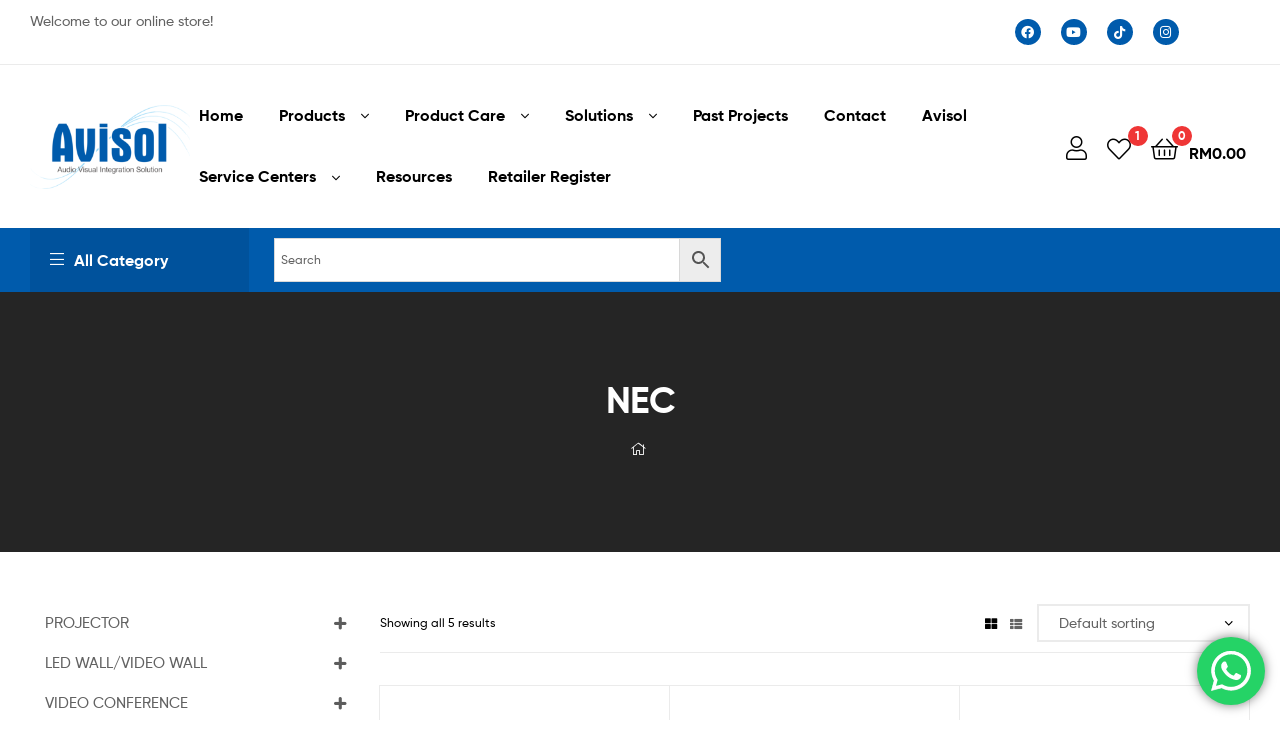

--- FILE ---
content_type: text/html; charset=UTF-8
request_url: https://avisol.net/product-category/projector/professional-series/auditorium-large-venue/7500-9000/nec-7500-9000/
body_size: 50559
content:
<!DOCTYPE html>
<html lang="en-US">
<head>
	<meta charset="UTF-8">
	<meta name="viewport" content="width=device-width, initial-scale=1.0, viewport-fit=cover" />		<meta name='robots' content='index, follow, max-image-preview:large, max-snippet:-1, max-video-preview:-1' />
<link rel="dns-prefetch" href="//fonts.googleapis.com">
<link rel="dns-prefetch" href="//s.w.org">

	<!-- This site is optimized with the Yoast SEO Premium plugin v19.3 (Yoast SEO v23.3) - https://yoast.com/wordpress/plugins/seo/ -->
	<title>NEC Archives - Avisol</title>
	<link rel="canonical" href="https://avisol.net/product-category/projector/professional-series/auditorium-large-venue/7500-9000/nec-7500-9000/" />
	<meta property="og:locale" content="en_US" />
	<meta property="og:type" content="article" />
	<meta property="og:title" content="NEC Archives" />
	<meta property="og:url" content="https://avisol.net/product-category/projector/professional-series/auditorium-large-venue/7500-9000/nec-7500-9000/" />
	<meta property="og:site_name" content="Avisol" />
	<meta name="twitter:card" content="summary_large_image" />
	<script type="application/ld+json" class="yoast-schema-graph">{"@context":"https://schema.org","@graph":[{"@type":"CollectionPage","@id":"https://avisol.net/product-category/projector/professional-series/auditorium-large-venue/7500-9000/nec-7500-9000/","url":"https://avisol.net/product-category/projector/professional-series/auditorium-large-venue/7500-9000/nec-7500-9000/","name":"NEC Archives - Avisol","isPartOf":{"@id":"https://avisol.net/#website"},"primaryImageOfPage":{"@id":"https://avisol.net/product-category/projector/professional-series/auditorium-large-venue/7500-9000/nec-7500-9000/#primaryimage"},"image":{"@id":"https://avisol.net/product-category/projector/professional-series/auditorium-large-venue/7500-9000/nec-7500-9000/#primaryimage"},"thumbnailUrl":"https://avisol.net/wp-content/uploads/2022/07/np-pa803u_upperslant-rt-1.png","breadcrumb":{"@id":"https://avisol.net/product-category/projector/professional-series/auditorium-large-venue/7500-9000/nec-7500-9000/#breadcrumb"},"inLanguage":"en-US"},{"@type":"ImageObject","inLanguage":"en-US","@id":"https://avisol.net/product-category/projector/professional-series/auditorium-large-venue/7500-9000/nec-7500-9000/#primaryimage","url":"https://avisol.net/wp-content/uploads/2022/07/np-pa803u_upperslant-rt-1.png","contentUrl":"https://avisol.net/wp-content/uploads/2022/07/np-pa803u_upperslant-rt-1.png","width":480,"height":480},{"@type":"BreadcrumbList","@id":"https://avisol.net/product-category/projector/professional-series/auditorium-large-venue/7500-9000/nec-7500-9000/#breadcrumb","itemListElement":[{"@type":"ListItem","position":1,"name":"Home","item":"https://avisol.net/"},{"@type":"ListItem","position":2,"name":"PROJECTOR","item":"https://avisol.net/product-category/projector/"},{"@type":"ListItem","position":3,"name":"PROFESSIONAL SERIES","item":"https://avisol.net/product-category/projector/professional-series/"},{"@type":"ListItem","position":4,"name":"AUDITORIUM/LARGE VENUE","item":"https://avisol.net/product-category/projector/professional-series/auditorium-large-venue/"},{"@type":"ListItem","position":5,"name":"7500-9000","item":"https://avisol.net/product-category/projector/professional-series/auditorium-large-venue/7500-9000/"},{"@type":"ListItem","position":6,"name":"NEC"}]},{"@type":"WebSite","@id":"https://avisol.net/#website","url":"https://avisol.net/","name":"Avisol","description":"Audio visual integrations solution","publisher":{"@id":"https://avisol.net/#organization"},"potentialAction":[{"@type":"SearchAction","target":{"@type":"EntryPoint","urlTemplate":"https://avisol.net/?s={search_term_string}"},"query-input":"required name=search_term_string"}],"inLanguage":"en-US"},{"@type":"Organization","@id":"https://avisol.net/#organization","name":"Avisol","url":"https://avisol.net/","logo":{"@type":"ImageObject","inLanguage":"en-US","@id":"https://avisol.net/#/schema/logo/image/","url":"https://avisol.net/wp-content/uploads/2022/07/avisol-logo-e1497520795267.png","contentUrl":"https://avisol.net/wp-content/uploads/2022/07/avisol-logo-e1497520795267.png","width":500,"height":262,"caption":"Avisol"},"image":{"@id":"https://avisol.net/#/schema/logo/image/"}}]}</script>
	<!-- / Yoast SEO Premium plugin. -->


<link rel='dns-prefetch' href='//www.googletagmanager.com' />
<link rel="alternate" type="application/rss+xml" title="Avisol &raquo; Feed" href="https://avisol.net/feed/" />
<link rel="alternate" type="application/rss+xml" title="Avisol &raquo; Comments Feed" href="https://avisol.net/comments/feed/" />
<link rel="alternate" type="application/rss+xml" title="Avisol &raquo; NEC Category Feed" href="https://avisol.net/product-category/projector/professional-series/auditorium-large-venue/7500-9000/nec-7500-9000/feed/" />
<style id='wp-img-auto-sizes-contain-inline-css' type='text/css'>
img:is([sizes=auto i],[sizes^="auto," i]){contain-intrinsic-size:3000px 1500px}
/*# sourceURL=wp-img-auto-sizes-contain-inline-css */
</style>

<link rel='stylesheet' id='ht_ctc_main_css-css' href='https://avisol.net/wp-content/plugins/click-to-chat-for-whatsapp/new/inc/assets/css/main.css?ver=4.29'  media='all' />
<style id='wp-emoji-styles-inline-css' type='text/css'>

	img.wp-smiley, img.emoji {
		display: inline !important;
		border: none !important;
		box-shadow: none !important;
		height: 1em !important;
		width: 1em !important;
		margin: 0 0.07em !important;
		vertical-align: -0.1em !important;
		background: none !important;
		padding: 0 !important;
	}
/*# sourceURL=wp-emoji-styles-inline-css */
</style>
<link rel='stylesheet' id='wp-block-library-css' href='https://avisol.net/wp-includes/css/dist/block-library/style.min.css?ver=6.9'  media='all' />

<style id='classic-theme-styles-inline-css' type='text/css'>
/*! This file is auto-generated */
.wp-block-button__link{color:#fff;background-color:#32373c;border-radius:9999px;box-shadow:none;text-decoration:none;padding:calc(.667em + 2px) calc(1.333em + 2px);font-size:1.125em}.wp-block-file__button{background:#32373c;color:#fff;text-decoration:none}
/*# sourceURL=/wp-includes/css/classic-themes.min.css */
</style>
<link rel='stylesheet' id='ekommart-gutenberg-blocks-css' href='https://avisol.net/wp-content/themes/ekommart/assets/css/base/gutenberg-blocks.css?ver=4.1.8'  media='all' />
<link rel='stylesheet' id='wpdm-fonticon-css' href='https://avisol.net/wp-content/plugins/download-manager/assets/wpdm-iconfont/css/wpdm-icons.css?ver=6.9'  media='all' />
<link rel='stylesheet' id='wpdm-front-css' href='https://avisol.net/wp-content/plugins/download-manager/assets/css/front.min.css?ver=6.9'  media='all' />
<link rel='stylesheet' id='widgetopts-styles-css' href='https://avisol.net/wp-content/plugins/widget-options/assets/css/widget-options.css?ver=4.1.1'  media='all' />
<style id='woocommerce-inline-inline-css' type='text/css'>
.woocommerce form .form-row .required { visibility: visible; }
/*# sourceURL=woocommerce-inline-inline-css */
</style>
<link rel='stylesheet' id='wt-import-export-for-woo-css' href='https://avisol.net/wp-content/plugins/wt-import-export-for-woo/public/css/wt-import-export-for-woo-public.css?ver=1.1.5'  media='all' />
<link rel='stylesheet' id='aws-style-css' href='https://avisol.net/wp-content/plugins/advanced-woo-search/assets/css/common.min.css?ver=3.33'  media='all' />
<link rel='stylesheet' id='iksm-public-style-css' href='https://avisol.net/wp-content/plugins/iks-menu/assets/css/public.css?ver=1.12.5'  media='all' />
<link rel='stylesheet' id='woo-variation-swatches-css' href='https://avisol.net/wp-content/plugins/woo-variation-swatches/assets/css/frontend.min.css?ver=1744967559'  media='all' />
<style id='woo-variation-swatches-inline-css' type='text/css'>
:root {
--wvs-tick:url("data:image/svg+xml;utf8,%3Csvg filter='drop-shadow(0px 0px 2px rgb(0 0 0 / .8))' xmlns='http://www.w3.org/2000/svg'  viewBox='0 0 30 30'%3E%3Cpath fill='none' stroke='%23ffffff' stroke-linecap='round' stroke-linejoin='round' stroke-width='4' d='M4 16L11 23 27 7'/%3E%3C/svg%3E");

--wvs-cross:url("data:image/svg+xml;utf8,%3Csvg filter='drop-shadow(0px 0px 5px rgb(255 255 255 / .6))' xmlns='http://www.w3.org/2000/svg' width='72px' height='72px' viewBox='0 0 24 24'%3E%3Cpath fill='none' stroke='%23ff0000' stroke-linecap='round' stroke-width='0.6' d='M5 5L19 19M19 5L5 19'/%3E%3C/svg%3E");
--wvs-single-product-item-width:30px;
--wvs-single-product-item-height:30px;
--wvs-single-product-item-font-size:16px}
/*# sourceURL=woo-variation-swatches-inline-css */
</style>
<link rel='stylesheet' id='hint-css' href='https://avisol.net/wp-content/plugins/woo-smart-compare/assets/libs/hint/hint.min.css?ver=6.9'  media='all' />
<link rel='stylesheet' id='perfect-scrollbar-css' href='https://avisol.net/wp-content/plugins/woo-smart-compare/assets/libs/perfect-scrollbar/css/perfect-scrollbar.min.css?ver=6.9'  media='all' />
<link rel='stylesheet' id='perfect-scrollbar-wpc-css' href='https://avisol.net/wp-content/plugins/woo-smart-compare/assets/libs/perfect-scrollbar/css/custom-theme.css?ver=6.9'  media='all' />
<link rel='stylesheet' id='woosc-frontend-css' href='https://avisol.net/wp-content/plugins/woo-smart-compare/assets/css/frontend.css?ver=6.4.5'  media='all' />
<link rel='stylesheet' id='slick-css' href='https://avisol.net/wp-content/plugins/woo-smart-quick-view/assets/libs/slick/slick.css?ver=6.9'  media='all' />
<link rel='stylesheet' id='magnific-popup-css' href='https://avisol.net/wp-content/plugins/woo-smart-quick-view/assets/libs/magnific-popup/magnific-popup.css?ver=6.9'  media='all' />
<link rel='stylesheet' id='woosq-feather-css' href='https://avisol.net/wp-content/plugins/woo-smart-quick-view/assets/libs/feather/feather.css?ver=6.9'  media='all' />
<link rel='stylesheet' id='woosq-frontend-css' href='https://avisol.net/wp-content/plugins/woo-smart-quick-view/assets/css/frontend.css?ver=4.1.7'  media='all' />
<link rel='stylesheet' id='woosw-icons-css' href='https://avisol.net/wp-content/plugins/woo-smart-wishlist/assets/css/icons.css?ver=4.9.9'  media='all' />
<link rel='stylesheet' id='woosw-frontend-css' href='https://avisol.net/wp-content/plugins/woo-smart-wishlist/assets/css/frontend.css?ver=4.9.9'  media='all' />
<style id='woosw-frontend-inline-css' type='text/css'>
.woosw-popup .woosw-popup-inner .woosw-popup-content .woosw-popup-content-bot .woosw-notice { background-color: #5fbd74; } .woosw-popup .woosw-popup-inner .woosw-popup-content .woosw-popup-content-bot .woosw-popup-content-bot-inner a:hover { color: #5fbd74; border-color: #5fbd74; } 
/*# sourceURL=woosw-frontend-inline-css */
</style>
<link rel='stylesheet' id='brands-styles-css' href='https://avisol.net/wp-content/plugins/woocommerce/assets/css/brands.css?ver=9.8.6'  media='all' />
<link rel='stylesheet' id='loginpress-login-widget-style-css' href='https://avisol.net/wp-content/plugins/loginpress-login-widget/assets/css/style.css?ver=1.1.0'  media='all' />
<style id='loginpress-login-widget-style-inline-css' type='text/css'>

                .loginpress-login-widget .loginpress_widget_error{
                  background-color: #fbb1b7;
                  color: #ae121e;
                }
/*# sourceURL=loginpress-login-widget-style-inline-css */
</style>
<link rel='stylesheet' id='ekommart-style-css' href='https://avisol.net/wp-content/themes/ekommart/style.css?ver=4.1.8'  media='all' />
<style id='ekommart-style-inline-css' type='text/css'>
body{--primary:#005BAC;--primary_hover:#00529C;--secondary:;--text:;--accent:;--light:#888888;--border:#EBEBEB;--dark:#252525;}
/*# sourceURL=ekommart-style-inline-css */
</style>
<link rel='stylesheet' id='elementor-frontend-css' href='https://avisol.net/wp-content/plugins/elementor/assets/css/frontend-lite.min.css?ver=3.23.4'  media='all' />
<link rel='stylesheet' id='elementor-post-6-css' href='https://avisol.net/wp-content/uploads/elementor/css/post-6.css?ver=1724731831'  media='all' />
<link rel='stylesheet' id='elementor-post-3580-css' href='https://avisol.net/wp-content/uploads/elementor/css/post-3580.css?ver=1764657767'  media='all' />
<link rel='stylesheet' id='elementor-post-1714-css' href='https://avisol.net/wp-content/uploads/elementor/css/post-1714.css?ver=1724731831'  media='all' />
<link rel='stylesheet' id='elementor-post-3654-css' href='https://avisol.net/wp-content/uploads/elementor/css/post-3654.css?ver=1724731832'  media='all' />
<link rel='stylesheet' id='elementor-post-3678-css' href='https://avisol.net/wp-content/uploads/elementor/css/post-3678.css?ver=1724731832'  media='all' />
<link rel='stylesheet' id='elementor-icons-css' href='https://avisol.net/wp-content/plugins/elementor/assets/lib/eicons/css/elementor-icons.min.css?ver=5.30.0'  media='all' />
<link rel='stylesheet' id='swiper-css' href='https://avisol.net/wp-content/plugins/elementor/assets/lib/swiper/v8/css/swiper.min.css?ver=8.4.5'  media='all' />
<link rel='stylesheet' id='elementor-pro-css' href='https://avisol.net/wp-content/plugins/elementor-pro/assets/css/frontend-lite.min.css?ver=3.7.2'  media='all' />
<link rel='stylesheet' id='elementor-global-css' href='https://avisol.net/wp-content/uploads/elementor/css/global.css?ver=1724731834'  media='all' />
<link rel='stylesheet' id='elementor-post-7773-css' href='https://avisol.net/wp-content/uploads/elementor/css/post-7773.css?ver=1725334993'  media='all' />
<link rel='stylesheet' id='elementor-post-6864-css' href='https://avisol.net/wp-content/uploads/elementor/css/post-6864.css?ver=1752803123'  media='all' />
<link rel='stylesheet' id='pwb-styles-frontend-css' href='https://avisol.net/wp-content/plugins/perfect-woocommerce-brands/build/frontend/css/style.css?ver=3.5.4'  media='all' />
<link rel='stylesheet' id='ekommart-elementor-css' href='https://avisol.net/wp-content/themes/ekommart/assets/css/base/elementor.css?ver=4.1.8'  media='all' />
<link rel='stylesheet' id='ekommart-woocommerce-style-css' href='https://avisol.net/wp-content/themes/ekommart/assets/css/woocommerce/woocommerce.css?ver=4.1.8'  media='all' />
<link rel='stylesheet' id='tooltipster-css' href='https://avisol.net/wp-content/themes/ekommart/assets/css/libs/tooltipster.bundle.min.css?ver=4.1.8'  media='all' />
<link rel='stylesheet' id='ekommart-child-style-css' href='https://avisol.net/wp-content/themes/ekommart-child/style.css?ver=3.7.8'  media='all' />
<link rel='stylesheet' id='elementor-icons-shared-0-css' href='https://avisol.net/wp-content/plugins/elementor/assets/lib/font-awesome/css/fontawesome.min.css?ver=5.15.3'  media='all' />
<link rel='stylesheet' id='elementor-icons-fa-brands-css' href='https://avisol.net/wp-content/plugins/elementor/assets/lib/font-awesome/css/brands.min.css?ver=5.15.3'  media='all' />
<script type="text/template" id="tmpl-variation-template">
	<div class="woocommerce-variation-description">{{{ data.variation.variation_description }}}</div>
	<div class="woocommerce-variation-price">{{{ data.variation.price_html }}}</div>
	<div class="woocommerce-variation-availability">{{{ data.variation.availability_html }}}</div>
</script>
<script type="text/template" id="tmpl-unavailable-variation-template">
	<p role="alert">Sorry, this product is unavailable. Please choose a different combination.</p>
</script>
<script  src="https://avisol.net/wp-includes/js/jquery/jquery.min.js?ver=3.7.1" id="jquery-core-js"></script>
<script  src="https://avisol.net/wp-includes/js/jquery/jquery-migrate.min.js?ver=3.4.1" id="jquery-migrate-js"></script>
<script  src="https://avisol.net/wp-content/plugins/js-support-ticket/includes/js/common.js?ver=6.9" id="commonjs-js"></script>
<script  src="https://avisol.net/wp-content/plugins/js-support-ticket/includes/js/responsivetable.js?ver=6.9" id="responsivetablejs-js"></script>
<script  src="https://avisol.net/wp-content/plugins/js-support-ticket/includes/js/jquery.form-validator.js?ver=6.9" id="jsst-formvalidator-js"></script>
<script  id="jsst-formvalidator-js-after">
/* <![CDATA[ */
        jQuery.formUtils.LANG = {
            errorTitle: "Form submission failed!",
            requiredFields: "You have not answered all required fields",
            badTime: "You have not given a correct time",
            badEmail: "You have not given a correct e-mail address",
            badTelephone: "You have not given a correct phone number",
            badSecurityAnswer: "You have not given a correct answer to the security question",
            badDate: "You have not given a correct date",
            lengthBadStart: "The input value must be between ",
            lengthBadEnd: " characters",
            lengthTooLongStart: "The input value is longer than ",
            lengthTooShortStart: "The input value is shorter than ",
            notConfirmed: "Input values could not be confirmed",
            badDomain: "Incorrect domain value",
            badUrl: "The input value is not a correct URL",
            badCustomVal: "The input value is incorrect",
            badInt: "The input value was not a correct number",
            badSecurityNumber: "Your social security number was incorrect",
            badUKVatAnswer: "Incorrect UK VAT Number",
            badStrength: "The password isn&#039;t strong enough",
            badNumberOfSelectedOptionsStart: "You have to choose at least ",
            badNumberOfSelectedOptionsEnd: " answers",
            badAlphaNumeric: "The input value can only contain alphanumeric characters ",
            badAlphaNumericExtra: " and ",
            wrongFileSize: "The file you are trying to upload is too large",
            wrongFileType: "The file you are trying to upload is of the wrong type",
            groupCheckedRangeStart: "Please choose between ",
            groupCheckedTooFewStart: "Please choose at least ",
            groupCheckedTooManyStart: "Please choose a maximum of ",
            groupCheckedEnd: " item(s)",
            badCreditCard: "The credit card number is not correct",
            badCVV: "The CVV number was not correct"
        };
        
//# sourceURL=jsst-formvalidator-js-after
/* ]]> */
</script>
<script  src="https://avisol.net/wp-content/plugins/download-manager/assets/js/wpdm.min.js?ver=6.9" id="wpdm-frontend-js-js"></script>
<script type="text/javascript" id="wpdm-frontjs-js-extra">
/* <![CDATA[ */
var wpdm_url = {"home":"https://avisol.net/","site":"https://avisol.net/","ajax":"https://avisol.net/wp-admin/admin-ajax.php"};
var wpdm_js = {"spinner":"\u003Ci class=\"wpdm-icon wpdm-sun wpdm-spin\"\u003E\u003C/i\u003E","client_id":"592287e3c5e6c774b865b6d620609feb"};
var wpdm_strings = {"pass_var":"Password Verified!","pass_var_q":"Please click following button to start download.","start_dl":"Start Download"};
//# sourceURL=wpdm-frontjs-js-extra
/* ]]> */
</script>
<script  src="https://avisol.net/wp-content/plugins/download-manager/assets/js/front.min.js?ver=3.3.25" id="wpdm-frontjs-js"></script>
<script  src="https://avisol.net/wp-content/plugins/woocommerce/assets/js/jquery-blockui/jquery.blockUI.min.js?ver=2.7.0-wc.9.8.6" id="jquery-blockui-js" data-wp-strategy="defer"></script>
<script type="text/javascript" id="wc-add-to-cart-js-extra">
/* <![CDATA[ */
var wc_add_to_cart_params = {"ajax_url":"/wp-admin/admin-ajax.php","wc_ajax_url":"/?wc-ajax=%%endpoint%%&elementor_page_id=767","i18n_view_cart":"View cart","cart_url":"https://avisol.net/cart/","is_cart":"","cart_redirect_after_add":"no"};
//# sourceURL=wc-add-to-cart-js-extra
/* ]]> */
</script>
<script  src="https://avisol.net/wp-content/plugins/woocommerce/assets/js/frontend/add-to-cart.min.js?ver=9.8.6" id="wc-add-to-cart-js" defer="defer" data-wp-strategy="defer"></script>
<script  src="https://avisol.net/wp-content/plugins/woocommerce/assets/js/js-cookie/js.cookie.min.js?ver=2.1.4-wc.9.8.6" id="js-cookie-js" data-wp-strategy="defer"></script>
<script type="text/javascript" id="woocommerce-js-extra">
/* <![CDATA[ */
var woocommerce_params = {"ajax_url":"/wp-admin/admin-ajax.php","wc_ajax_url":"/?wc-ajax=%%endpoint%%&elementor_page_id=767","i18n_password_show":"Show password","i18n_password_hide":"Hide password"};
//# sourceURL=woocommerce-js-extra
/* ]]> */
</script>
<script  src="https://avisol.net/wp-content/plugins/woocommerce/assets/js/frontend/woocommerce.min.js?ver=9.8.6" id="woocommerce-js" defer="defer" data-wp-strategy="defer"></script>
<script  src="https://avisol.net/wp-content/plugins/iks-menu/assets/js/public.js?ver=1.12.5" id="iksm-public-script-js"></script>
<script  src="https://avisol.net/wp-content/plugins/iks-menu/assets/js/menu.js?ver=1.12.5" id="iksm-menu-script-js"></script>
<script  src="https://avisol.net/wp-includes/js/underscore.min.js?ver=1.13.7" id="underscore-js"></script>
<script type="text/javascript" id="wp-util-js-extra">
/* <![CDATA[ */
var _wpUtilSettings = {"ajax":{"url":"/wp-admin/admin-ajax.php"}};
//# sourceURL=wp-util-js-extra
/* ]]> */
</script>
<script  src="https://avisol.net/wp-includes/js/wp-util.min.js?ver=6.9" id="wp-util-js"></script>
<script type="text/javascript" id="loginpress-login-widget-script-js-extra">
/* <![CDATA[ */
var loginpress_widget_params = {"ajaxurl":"https://avisol.net/wp-admin/admin-ajax.php","force_ssl_admin":"1","is_ssl":"1","empty_username":"\u003Cstrong\u003EError:\u003C/strong\u003E The username field is empty.","empty_password":"\u003Cstrong\u003EError:\u003C/strong\u003E The password field is empty.","invalid_username":"\u003Cstrong\u003EError:\u003C/strong\u003E Invalid Username.","invalid_password":"\u003Cstrong\u003EError:\u003C/strong\u003E Invalid Password.","invalid_email":"\u003Cstrong\u003EError:\u003C/strong\u003E The email address isn't correct.."};
//# sourceURL=loginpress-login-widget-script-js-extra
/* ]]> */
</script>
<script  src="https://avisol.net/wp-content/plugins/loginpress-login-widget/assets/js/script.js?ver=1.1.0" id="loginpress-login-widget-script-js"></script>

<!-- Google tag (gtag.js) snippet added by Site Kit -->

<!-- Google Analytics snippet added by Site Kit -->
<script  src="https://www.googletagmanager.com/gtag/js?id=G-1P7120FD13" id="google_gtagjs-js" async></script>
<script  id="google_gtagjs-js-after">
/* <![CDATA[ */
window.dataLayer = window.dataLayer || [];function gtag(){dataLayer.push(arguments);}
gtag("set","linker",{"domains":["avisol.net"]});
gtag("js", new Date());
gtag("set", "developer_id.dZTNiMT", true);
gtag("config", "G-1P7120FD13");
//# sourceURL=google_gtagjs-js-after
/* ]]> */
</script>

<!-- End Google tag (gtag.js) snippet added by Site Kit -->
<link rel="https://api.w.org/" href="https://avisol.net/wp-json/" /><link rel="alternate" title="JSON" type="application/json" href="https://avisol.net/wp-json/wp/v2/product_cat/767" /><link rel="EditURI" type="application/rsd+xml" title="RSD" href="https://avisol.net/xmlrpc.php?rsd" />
<meta name="generator" content="WordPress 6.9" />
<meta name="generator" content="WooCommerce 9.8.6" />
<meta name="generator" content="Site Kit by Google 1.152.1" /><!-- Google Tag Manager -->
<script>(function(w,d,s,l,i){w[l]=w[l]||[];w[l].push({'gtm.start':
new Date().getTime(),event:'gtm.js'});var f=d.getElementsByTagName(s)[0],
j=d.createElement(s),dl=l!='dataLayer'?'&l='+l:'';j.async=true;j.src=
'https://www.googletagmanager.com/gtm.js?id='+i+dl;f.parentNode.insertBefore(j,f);
})(window,document,'script','dataLayer','GTM-5Z8PJJ6');</script>
<!-- End Google Tag Manager -->
<meta name="google-site-verification" content="BYTGNjZpBG_VMnU69OeqmkHSeiZts09vUabiFbsetBA" />



<style type="text/css" id="iksm-dynamic-style"></style>	<noscript><style>.woocommerce-product-gallery{ opacity: 1 !important; }</style></noscript>
	<meta name="generator" content="Elementor 3.23.4; features: e_optimized_css_loading, additional_custom_breakpoints, e_lazyload; settings: css_print_method-external, google_font-enabled, font_display-auto">
			<style>
				.e-con.e-parent:nth-of-type(n+4):not(.e-lazyloaded):not(.e-no-lazyload),
				.e-con.e-parent:nth-of-type(n+4):not(.e-lazyloaded):not(.e-no-lazyload) * {
					background-image: none !important;
				}
				@media screen and (max-height: 1024px) {
					.e-con.e-parent:nth-of-type(n+3):not(.e-lazyloaded):not(.e-no-lazyload),
					.e-con.e-parent:nth-of-type(n+3):not(.e-lazyloaded):not(.e-no-lazyload) * {
						background-image: none !important;
					}
				}
				@media screen and (max-height: 640px) {
					.e-con.e-parent:nth-of-type(n+2):not(.e-lazyloaded):not(.e-no-lazyload),
					.e-con.e-parent:nth-of-type(n+2):not(.e-lazyloaded):not(.e-no-lazyload) * {
						background-image: none !important;
					}
				}
			</style>
			<meta name="generator" content="Powered by Slider Revolution 6.5.25 - responsive, Mobile-Friendly Slider Plugin for WordPress with comfortable drag and drop interface." />
<script>function setREVStartSize(e){
			//window.requestAnimationFrame(function() {
				window.RSIW = window.RSIW===undefined ? window.innerWidth : window.RSIW;
				window.RSIH = window.RSIH===undefined ? window.innerHeight : window.RSIH;
				try {
					var pw = document.getElementById(e.c).parentNode.offsetWidth,
						newh;
					pw = pw===0 || isNaN(pw) || (e.l=="fullwidth" || e.layout=="fullwidth") ? window.RSIW : pw;
					e.tabw = e.tabw===undefined ? 0 : parseInt(e.tabw);
					e.thumbw = e.thumbw===undefined ? 0 : parseInt(e.thumbw);
					e.tabh = e.tabh===undefined ? 0 : parseInt(e.tabh);
					e.thumbh = e.thumbh===undefined ? 0 : parseInt(e.thumbh);
					e.tabhide = e.tabhide===undefined ? 0 : parseInt(e.tabhide);
					e.thumbhide = e.thumbhide===undefined ? 0 : parseInt(e.thumbhide);
					e.mh = e.mh===undefined || e.mh=="" || e.mh==="auto" ? 0 : parseInt(e.mh,0);
					if(e.layout==="fullscreen" || e.l==="fullscreen")
						newh = Math.max(e.mh,window.RSIH);
					else{
						e.gw = Array.isArray(e.gw) ? e.gw : [e.gw];
						for (var i in e.rl) if (e.gw[i]===undefined || e.gw[i]===0) e.gw[i] = e.gw[i-1];
						e.gh = e.el===undefined || e.el==="" || (Array.isArray(e.el) && e.el.length==0)? e.gh : e.el;
						e.gh = Array.isArray(e.gh) ? e.gh : [e.gh];
						for (var i in e.rl) if (e.gh[i]===undefined || e.gh[i]===0) e.gh[i] = e.gh[i-1];
											
						var nl = new Array(e.rl.length),
							ix = 0,
							sl;
						e.tabw = e.tabhide>=pw ? 0 : e.tabw;
						e.thumbw = e.thumbhide>=pw ? 0 : e.thumbw;
						e.tabh = e.tabhide>=pw ? 0 : e.tabh;
						e.thumbh = e.thumbhide>=pw ? 0 : e.thumbh;
						for (var i in e.rl) nl[i] = e.rl[i]<window.RSIW ? 0 : e.rl[i];
						sl = nl[0];
						for (var i in nl) if (sl>nl[i] && nl[i]>0) { sl = nl[i]; ix=i;}
						var m = pw>(e.gw[ix]+e.tabw+e.thumbw) ? 1 : (pw-(e.tabw+e.thumbw)) / (e.gw[ix]);
						newh =  (e.gh[ix] * m) + (e.tabh + e.thumbh);
					}
					var el = document.getElementById(e.c);
					if (el!==null && el) el.style.height = newh+"px";
					el = document.getElementById(e.c+"_wrapper");
					if (el!==null && el) {
						el.style.height = newh+"px";
						el.style.display = "block";
					}
				} catch(e){
					console.log("Failure at Presize of Slider:" + e)
				}
			//});
		  };</script>
		<style type="text/css" id="wp-custom-css">
			#menu-avisol-main-menu {
  margin-left: -2em;
}
.wsdesk_wrapper a:hover {
    text-decoration: none !important;
}
div.js-filter-form .js-form-cust-rad-fld-wrp {
    height: 100px !important;
}
@media only screen and (min-width: 769px){
div#js-ticket_screentag {
    top: 292px !important;
}
}
@media only screen and (max-width: 768px) {
  div#js-ticket_screentag {
    top: 140px !important;
}
}
.aws-search-form.aws-show-clear {
  margin-bottom: 0px;
}		</style>
		<meta name="generator" content="WordPress Download Manager 3.3.25" />
                <style>
        /* WPDM Link Template Styles */        </style>
                <style>

            :root {
                --color-primary: #4a8eff;
                --color-primary-rgb: 74, 142, 255;
                --color-primary-hover: #5998ff;
                --color-primary-active: #3281ff;
                --color-secondary: #6c757d;
                --color-secondary-rgb: 108, 117, 125;
                --color-secondary-hover: #6c757d;
                --color-secondary-active: #6c757d;
                --color-success: #018e11;
                --color-success-rgb: 1, 142, 17;
                --color-success-hover: #0aad01;
                --color-success-active: #0c8c01;
                --color-info: #2CA8FF;
                --color-info-rgb: 44, 168, 255;
                --color-info-hover: #2CA8FF;
                --color-info-active: #2CA8FF;
                --color-warning: #FFB236;
                --color-warning-rgb: 255, 178, 54;
                --color-warning-hover: #FFB236;
                --color-warning-active: #FFB236;
                --color-danger: #ff5062;
                --color-danger-rgb: 255, 80, 98;
                --color-danger-hover: #ff5062;
                --color-danger-active: #ff5062;
                --color-green: #30b570;
                --color-blue: #0073ff;
                --color-purple: #8557D3;
                --color-red: #ff5062;
                --color-muted: rgba(69, 89, 122, 0.6);
                --wpdm-font: "Sen", -apple-system, BlinkMacSystemFont, "Segoe UI", Roboto, Helvetica, Arial, sans-serif, "Apple Color Emoji", "Segoe UI Emoji", "Segoe UI Symbol";
            }

            .wpdm-download-link.btn.btn-primary {
                border-radius: 4px;
            }


        </style>
        </head>
<body class="archive tax-product_cat term-nec-7500-9000 term-767 wp-custom-logo wp-embed-responsive wp-theme-ekommart wp-child-theme-ekommart-child theme-ekommart woocommerce woocommerce-page woocommerce-no-js woo-variation-swatches wvs-behavior-blur wvs-theme-ekommart-child wvs-show-label wvs-tooltip chrome has-post-thumbnail woocommerce-active product-style-1 products-no-gutter ekommart-archive-product ekommart-sidebar-left elementor-default elementor-kit-6">

<!-- Google Tag Manager (noscript) -->
<noscript><iframe src="https://www.googletagmanager.com/ns.html?id=GTM-5Z8PJJ6"
height="0" width="0" style="display:none;visibility:hidden"></iframe></noscript>
<!-- End Google Tag Manager (noscript) -->

    <div id="page" class="hfeed site">
    		<div data-elementor-type="header" data-elementor-id="7773" class="elementor elementor-7773 elementor-location-header">
					<div class="elementor-section-wrap">
								<section class="elementor-section elementor-top-section elementor-element elementor-element-47e14de4 elementor-hidden-tablet elementor-hidden-phone elementor-section-boxed elementor-section-height-default elementor-section-height-default" data-id="47e14de4" data-element_type="section">
						<div class="elementor-container elementor-column-gap-no">
					<div class="elementor-column elementor-col-50 elementor-top-column elementor-element elementor-element-c776e0d" data-id="c776e0d" data-element_type="column">
			<div class="elementor-widget-wrap elementor-element-populated">
						<div class="elementor-element elementor-element-468df26f elementor-widget elementor-widget-text-editor" data-id="468df26f" data-element_type="widget" data-widget_type="text-editor.default">
				<div class="elementor-widget-container">
			<style>/*! elementor - v3.23.0 - 05-08-2024 */
.elementor-widget-text-editor.elementor-drop-cap-view-stacked .elementor-drop-cap{background-color:#69727d;color:#fff}.elementor-widget-text-editor.elementor-drop-cap-view-framed .elementor-drop-cap{color:#69727d;border:3px solid;background-color:transparent}.elementor-widget-text-editor:not(.elementor-drop-cap-view-default) .elementor-drop-cap{margin-top:8px}.elementor-widget-text-editor:not(.elementor-drop-cap-view-default) .elementor-drop-cap-letter{width:1em;height:1em}.elementor-widget-text-editor .elementor-drop-cap{float:left;text-align:center;line-height:1;font-size:50px}.elementor-widget-text-editor .elementor-drop-cap-letter{display:inline-block}</style>				<p>Welcome to our online store!</p>						</div>
				</div>
					</div>
		</div>
				<div class="elementor-column elementor-col-50 elementor-top-column elementor-element elementor-element-3d7ed279" data-id="3d7ed279" data-element_type="column">
			<div class="elementor-widget-wrap elementor-element-populated">
						<div class="elementor-element elementor-element-9e54032 elementor-shape-circle elementor-grid-0 e-grid-align-center elementor-widget elementor-widget-social-icons" data-id="9e54032" data-element_type="widget" data-widget_type="social-icons.default">
				<div class="elementor-widget-container">
			<style>/*! elementor - v3.23.0 - 05-08-2024 */
.elementor-widget-social-icons.elementor-grid-0 .elementor-widget-container,.elementor-widget-social-icons.elementor-grid-mobile-0 .elementor-widget-container,.elementor-widget-social-icons.elementor-grid-tablet-0 .elementor-widget-container{line-height:1;font-size:0}.elementor-widget-social-icons:not(.elementor-grid-0):not(.elementor-grid-tablet-0):not(.elementor-grid-mobile-0) .elementor-grid{display:inline-grid}.elementor-widget-social-icons .elementor-grid{grid-column-gap:var(--grid-column-gap,5px);grid-row-gap:var(--grid-row-gap,5px);grid-template-columns:var(--grid-template-columns);justify-content:var(--justify-content,center);justify-items:var(--justify-content,center)}.elementor-icon.elementor-social-icon{font-size:var(--icon-size,25px);line-height:var(--icon-size,25px);width:calc(var(--icon-size, 25px) + 2 * var(--icon-padding, .5em));height:calc(var(--icon-size, 25px) + 2 * var(--icon-padding, .5em))}.elementor-social-icon{--e-social-icon-icon-color:#fff;display:inline-flex;background-color:#69727d;align-items:center;justify-content:center;text-align:center;cursor:pointer}.elementor-social-icon i{color:var(--e-social-icon-icon-color)}.elementor-social-icon svg{fill:var(--e-social-icon-icon-color)}.elementor-social-icon:last-child{margin:0}.elementor-social-icon:hover{opacity:.9;color:#fff}.elementor-social-icon-android{background-color:#a4c639}.elementor-social-icon-apple{background-color:#999}.elementor-social-icon-behance{background-color:#1769ff}.elementor-social-icon-bitbucket{background-color:#205081}.elementor-social-icon-codepen{background-color:#000}.elementor-social-icon-delicious{background-color:#39f}.elementor-social-icon-deviantart{background-color:#05cc47}.elementor-social-icon-digg{background-color:#005be2}.elementor-social-icon-dribbble{background-color:#ea4c89}.elementor-social-icon-elementor{background-color:#d30c5c}.elementor-social-icon-envelope{background-color:#ea4335}.elementor-social-icon-facebook,.elementor-social-icon-facebook-f{background-color:#3b5998}.elementor-social-icon-flickr{background-color:#0063dc}.elementor-social-icon-foursquare{background-color:#2d5be3}.elementor-social-icon-free-code-camp,.elementor-social-icon-freecodecamp{background-color:#006400}.elementor-social-icon-github{background-color:#333}.elementor-social-icon-gitlab{background-color:#e24329}.elementor-social-icon-globe{background-color:#69727d}.elementor-social-icon-google-plus,.elementor-social-icon-google-plus-g{background-color:#dd4b39}.elementor-social-icon-houzz{background-color:#7ac142}.elementor-social-icon-instagram{background-color:#262626}.elementor-social-icon-jsfiddle{background-color:#487aa2}.elementor-social-icon-link{background-color:#818a91}.elementor-social-icon-linkedin,.elementor-social-icon-linkedin-in{background-color:#0077b5}.elementor-social-icon-medium{background-color:#00ab6b}.elementor-social-icon-meetup{background-color:#ec1c40}.elementor-social-icon-mixcloud{background-color:#273a4b}.elementor-social-icon-odnoklassniki{background-color:#f4731c}.elementor-social-icon-pinterest{background-color:#bd081c}.elementor-social-icon-product-hunt{background-color:#da552f}.elementor-social-icon-reddit{background-color:#ff4500}.elementor-social-icon-rss{background-color:#f26522}.elementor-social-icon-shopping-cart{background-color:#4caf50}.elementor-social-icon-skype{background-color:#00aff0}.elementor-social-icon-slideshare{background-color:#0077b5}.elementor-social-icon-snapchat{background-color:#fffc00}.elementor-social-icon-soundcloud{background-color:#f80}.elementor-social-icon-spotify{background-color:#2ebd59}.elementor-social-icon-stack-overflow{background-color:#fe7a15}.elementor-social-icon-steam{background-color:#00adee}.elementor-social-icon-stumbleupon{background-color:#eb4924}.elementor-social-icon-telegram{background-color:#2ca5e0}.elementor-social-icon-threads{background-color:#000}.elementor-social-icon-thumb-tack{background-color:#1aa1d8}.elementor-social-icon-tripadvisor{background-color:#589442}.elementor-social-icon-tumblr{background-color:#35465c}.elementor-social-icon-twitch{background-color:#6441a5}.elementor-social-icon-twitter{background-color:#1da1f2}.elementor-social-icon-viber{background-color:#665cac}.elementor-social-icon-vimeo{background-color:#1ab7ea}.elementor-social-icon-vk{background-color:#45668e}.elementor-social-icon-weibo{background-color:#dd2430}.elementor-social-icon-weixin{background-color:#31a918}.elementor-social-icon-whatsapp{background-color:#25d366}.elementor-social-icon-wordpress{background-color:#21759b}.elementor-social-icon-x-twitter{background-color:#000}.elementor-social-icon-xing{background-color:#026466}.elementor-social-icon-yelp{background-color:#af0606}.elementor-social-icon-youtube{background-color:#cd201f}.elementor-social-icon-500px{background-color:#0099e5}.elementor-shape-rounded .elementor-icon.elementor-social-icon{border-radius:10%}.elementor-shape-circle .elementor-icon.elementor-social-icon{border-radius:50%}</style>		<div class="elementor-social-icons-wrapper elementor-grid">
							<span class="elementor-grid-item">
					<a class="elementor-icon elementor-social-icon elementor-social-icon-facebook elementor-repeater-item-80e1527" href="https://www.facebook.com/AvisolSystems" target="_blank">
						<span class="elementor-screen-only">Facebook</span>
						<i class="fab fa-facebook"></i>					</a>
				</span>
							<span class="elementor-grid-item">
					<a class="elementor-icon elementor-social-icon elementor-social-icon-youtube elementor-repeater-item-0a62c18" href="https://www.youtube.com/@avisolsystemssdnbhd6463" target="_blank">
						<span class="elementor-screen-only">Youtube</span>
						<i class="fab fa-youtube"></i>					</a>
				</span>
							<span class="elementor-grid-item">
					<a class="elementor-icon elementor-social-icon elementor-social-icon-tiktok elementor-repeater-item-f2957f5" href="https://www.tiktok.com/@avisol.net?is_from_webapp=1&#038;sender_device=pc" target="_blank">
						<span class="elementor-screen-only">Tiktok</span>
						<i class="fab fa-tiktok"></i>					</a>
				</span>
							<span class="elementor-grid-item">
					<a class="elementor-icon elementor-social-icon elementor-social-icon-instagram elementor-repeater-item-c37f1c6" href="https://www.instagram.com/avisol_systems/" target="_blank">
						<span class="elementor-screen-only">Instagram</span>
						<i class="fab fa-instagram"></i>					</a>
				</span>
					</div>
				</div>
				</div>
					</div>
		</div>
					</div>
		</section>
				<section class="elementor-section elementor-top-section elementor-element elementor-element-18b97e19 elementor-section-content-middle elementor-section-boxed elementor-section-height-default elementor-section-height-default" data-id="18b97e19" data-element_type="section">
						<div class="elementor-container elementor-column-gap-no">
					<div class="elementor-column elementor-col-33 elementor-top-column elementor-element elementor-element-1ea81343" data-id="1ea81343" data-element_type="column">
			<div class="elementor-widget-wrap elementor-element-populated">
						<div class="elementor-element elementor-element-104d54a3 elementor-widget-tablet__width-initial elementor-widget-mobile__width-initial elementor-hidden-desktop elementor-widget elementor-widget-ekommart-menu-canvas" data-id="104d54a3" data-element_type="widget" data-widget_type="ekommart-menu-canvas.default">
				<div class="elementor-widget-container">
			        <div class="elementor-canvas-menu-wrapper">
                        <a href="#" class="menu-mobile-nav-button">
                <span class="toggle-text screen-reader-text">Menu</span>
                <i class="ekommart-icon-bars"></i>
            </a>
                    </div>
        		</div>
				</div>
				<div class="elementor-element elementor-element-5202b5ec elementor-widget__width-auto elementor-widget elementor-widget-ekommart-site-logo" data-id="5202b5ec" data-element_type="widget" data-widget_type="ekommart-site-logo.default">
				<div class="elementor-widget-container">
			        <div class="elementor-site-logo-wrapper">
                    <div class="site-branding">
            <a href="https://avisol.net/" class="custom-logo-link" rel="home"><img fetchpriority="high" width="500" height="262" src="https://avisol.net/wp-content/uploads/2022/07/avisol-logo-e1497520795267.png" class="custom-logo" alt="Avisol" decoding="async" srcset="https://avisol.net/wp-content/uploads/2022/07/avisol-logo-e1497520795267.png 500w, https://avisol.net/wp-content/uploads/2022/07/avisol-logo-e1497520795267-300x157.png 300w" sizes="(max-width: 500px) 100vw, 500px" /></a>        <div class="site-branding-text">
                            <p class="site-title"><a href="https://avisol.net/"
                                         rel="home">Avisol</a></p>
            
                            <p class="site-description">Audio visual integrations solution</p>
                    </div><!-- .site-branding-text -->
                </div>
                </div>
        		</div>
				</div>
				<div class="elementor-element elementor-element-88ba347 elementor-widget-tablet__width-initial elementor-hidden-desktop elementor-widget-mobile__width-initial elementor-widget elementor-widget-ekommart-header-group" data-id="88ba347" data-element_type="widget" data-widget_type="ekommart-header-group.default">
				<div class="elementor-widget-container">
			        <div class="elementor-header-group-wrapper">
            <div class="header-group-action">
                
                
                
                                        <div class="site-header-cart menu">
                                    <a class="cart-contents" href="https://avisol.net/cart/" title="View your shopping cart">
                        <span class="count">0</span>
            <span class="woocommerce-Price-amount amount"><span class="woocommerce-Price-currencySymbol">&#082;&#077;</span>0.00</span>        </a>
                                                            </div>
                                    </div>
        </div>
        		</div>
				</div>
					</div>
		</div>
				<div class="elementor-column elementor-col-33 elementor-top-column elementor-element elementor-element-490a4f00 elementor-hidden-tablet elementor-hidden-phone" data-id="490a4f00" data-element_type="column">
			<div class="elementor-widget-wrap elementor-element-populated">
						<div class="elementor-element elementor-element-4db616c9 elementor-widget elementor-widget-ekommart-nav-menu" data-id="4db616c9" data-element_type="widget" data-settings="{&quot;_animation&quot;:&quot;none&quot;}" data-widget_type="ekommart-nav-menu.default">
				<div class="elementor-widget-container">
			        <div class="elementor-nav-menu-wrapper">
                    <nav class="main-navigation" role="navigation" aria-label="Primary Navigation">
            <div class="primary-navigation"><ul id="menu-avisol-main-menu" class="menu"><li id="menu-item-7946" class="menu-item menu-item-type-post_type menu-item-object-page menu-item-home menu-item-7946"><a href="https://avisol.net/"><span class="menu-title">Home</span></a></li>
<li id="menu-item-9905" class="menu-item menu-item-type-post_type menu-item-object-page menu-item-has-children menu-item-9905"><a href="https://avisol.net/shop/"><span class="menu-title">Products</span></a>
<ul class="sub-menu">
	<li id="menu-item-9944" class="menu-item menu-item-type-taxonomy menu-item-object-product_cat current-product_cat-ancestor menu-item-has-children menu-item-9944"><a href="https://avisol.net/product-category/projector/"><span class="menu-title">PROJECTOR</span></a>
	<ul class="sub-menu">
		<li id="menu-item-12017" class="menu-item menu-item-type-taxonomy menu-item-object-product_cat menu-item-12017"><a href="https://avisol.net/product-category/projector/mapping-projector/"><span class="menu-title">MAPPING PROJECTOR</span></a></li>
		<li id="menu-item-11857" class="menu-item menu-item-type-taxonomy menu-item-object-product_cat menu-item-11857"><a href="https://avisol.net/product-category/projector/mini-projector/"><span class="menu-title">MINI / LED</span></a></li>
		<li id="menu-item-9906" class="menu-item menu-item-type-taxonomy menu-item-object-product_cat menu-item-has-children menu-item-9906"><a href="https://avisol.net/product-category/projector/entry-basic-model/"><span class="menu-title">ENTRY / BASIC MODEL</span></a>
		<ul class="sub-menu">
			<li id="menu-item-9907" class="menu-item menu-item-type-taxonomy menu-item-object-product_cat menu-item-has-children menu-item-9907"><a href="https://avisol.net/product-category/projector/entry-basic-model/class-small-meeting-room/"><span class="menu-title">CLASS/SMALL MEETING ROOM</span></a>
			<ul class="sub-menu">
				<li id="menu-item-9908" class="menu-item menu-item-type-taxonomy menu-item-object-product_cat menu-item-has-children menu-item-9908"><a href="https://avisol.net/product-category/projector/entry-basic-model/class-small-meeting-room/3000-4000/"><span class="menu-title">3500-4500 ANSI</span></a>
				<ul class="sub-menu">
					<li id="menu-item-12072" class="menu-item menu-item-type-taxonomy menu-item-object-product_cat menu-item-12072"><a href="https://avisol.net/product-category/projector/entry-basic-model/class-small-meeting-room/3000-4000/sharp-3000-4000/"><span class="menu-title">SHARP</span></a></li>
					<li id="menu-item-10108" class="menu-item menu-item-type-custom menu-item-object-custom menu-item-10108"><a href="https://avisol.net/product-category/projector/entry-basic-model/class-small-meeting-room/3000-4000/nec/"><span class="menu-title">NEC</span></a></li>
					<li id="menu-item-12037" class="menu-item menu-item-type-taxonomy menu-item-object-product_cat menu-item-12037"><a href="https://avisol.net/product-category/projector/entry-basic-model/class-small-meeting-room/3000-4000/viewsonic-entry/"><span class="menu-title">ViewSonic</span></a></li>
					<li id="menu-item-10109" class="menu-item menu-item-type-custom menu-item-object-custom menu-item-10109"><a href="https://avisol.net/product-category/projector/entry-basic-model/class-small-meeting-room/3000-4000/maxell/"><span class="menu-title">MAXELL</span></a></li>
					<li id="menu-item-10110" class="menu-item menu-item-type-custom menu-item-object-custom menu-item-10110"><a href="https://avisol.net/product-category/projector/entry-basic-model/class-small-meeting-room/3000-4000/panasonic-3000-4000/"><span class="menu-title">PANASONIC</span></a></li>
					<li id="menu-item-10111" class="menu-item menu-item-type-custom menu-item-object-custom menu-item-10111"><a href="https://avisol.net/product-category/projector/entry-basic-model/class-small-meeting-room/3000-4000/epson/"><span class="menu-title">EPSON</span></a></li>
					<li id="menu-item-10112" class="menu-item menu-item-type-custom menu-item-object-custom menu-item-10112"><a href="https://avisol.net/product-category/projector/entry-basic-model/class-small-meeting-room/3000-4000/optoma/"><span class="menu-title">OPTOMA</span></a></li>
				</ul>
</li>
			</ul>
</li>
		</ul>
</li>
		<li id="menu-item-9919" class="menu-item menu-item-type-taxonomy menu-item-object-product_cat menu-item-has-children menu-item-9919"><a href="https://avisol.net/product-category/projector/mid-range/"><span class="menu-title">MID RANGE</span></a>
		<ul class="sub-menu">
			<li id="menu-item-9920" class="menu-item menu-item-type-taxonomy menu-item-object-product_cat menu-item-has-children menu-item-9920"><a href="https://avisol.net/product-category/projector/mid-range/meeting-room/"><span class="menu-title">MEETING ROOM</span></a>
			<ul class="sub-menu">
				<li id="menu-item-10077" class="menu-item menu-item-type-taxonomy menu-item-object-product_cat menu-item-has-children menu-item-10077"><a href="https://avisol.net/product-category/projector/mid-range/meeting-room/3000-4200/"><span class="menu-title">3700-5000 ANSI</span></a>
				<ul class="sub-menu">
					<li id="menu-item-10113" class="menu-item menu-item-type-custom menu-item-object-custom menu-item-10113"><a href="https://avisol.net/product-category/projector/mid-range/meeting-room/3000-4200/nec-3000-4200/"><span class="menu-title">NEC</span></a></li>
					<li id="menu-item-12054" class="menu-item menu-item-type-taxonomy menu-item-object-product_cat menu-item-12054"><a href="https://avisol.net/product-category/projector/laser-ssl/3000-5000/sharp-3-5/"><span class="menu-title">SHARP</span></a></li>
					<li id="menu-item-12038" class="menu-item menu-item-type-taxonomy menu-item-object-product_cat menu-item-12038"><a href="https://avisol.net/product-category/projector/mid-range/conference-board-room/4000-5000/viewsonic-midrange/"><span class="menu-title">ViewSonic</span></a></li>
					<li id="menu-item-12039" class="menu-item menu-item-type-taxonomy menu-item-object-product_cat menu-item-12039"><a href="https://avisol.net/product-category/projector/mid-range/conference-board-room/4000-5000/optoma-midrange/"><span class="menu-title">OPTOMA</span></a></li>
					<li id="menu-item-10114" class="menu-item menu-item-type-custom menu-item-object-custom menu-item-10114"><a href="https://avisol.net/product-category/projector/mid-range/meeting-room/3000-4200/maxell-3000-4200/"><span class="menu-title">MAXELL</span></a></li>
					<li id="menu-item-10115" class="menu-item menu-item-type-custom menu-item-object-custom menu-item-10115"><a href="https://avisol.net/product-category/projector/mid-range/meeting-room/3000-4200/panasonic-3000-4200/"><span class="menu-title">PANASONIC</span></a></li>
					<li id="menu-item-10116" class="menu-item menu-item-type-custom menu-item-object-custom menu-item-10116"><a href="https://avisol.net/product-category/projector/mid-range/meeting-room/3000-4200/epson-3000-4200/"><span class="menu-title">EPSON</span></a></li>
				</ul>
</li>
			</ul>
</li>
			<li id="menu-item-9921" class="menu-item menu-item-type-taxonomy menu-item-object-product_cat menu-item-has-children menu-item-9921"><a href="https://avisol.net/product-category/projector/mid-range/conference-board-room/"><span class="menu-title">CONFERENCE/BOARD ROOM</span></a>
			<ul class="sub-menu">
				<li id="menu-item-9925" class="menu-item menu-item-type-taxonomy menu-item-object-product_cat menu-item-has-children menu-item-9925"><a href="https://avisol.net/product-category/projector/mid-range/conference-board-room/4000-5000/"><span class="menu-title">4500-5400 ANSI</span></a>
				<ul class="sub-menu">
					<li id="menu-item-10117" class="menu-item menu-item-type-custom menu-item-object-custom menu-item-10117"><a href="https://avisol.net/product-category/projector/mid-range/conference-board-room/4000-5000/nec-4000-5000/"><span class="menu-title">NEC</span></a></li>
					<li id="menu-item-12067" class="menu-item menu-item-type-taxonomy menu-item-object-product_cat menu-item-12067"><a href="https://avisol.net/product-category/projector/mid-range/conference-board-room/4000-5000/sharp-mid-4/"><span class="menu-title">SHARP</span></a></li>
					<li id="menu-item-10118" class="menu-item menu-item-type-custom menu-item-object-custom menu-item-10118"><a href="https://avisol.net/product-category/projector/mid-range/conference-board-room/4000-5000/maxell-4000-5000/"><span class="menu-title">MAXELL</span></a></li>
					<li id="menu-item-10119" class="menu-item menu-item-type-custom menu-item-object-custom menu-item-10119"><a href="https://avisol.net/product-category/projector/mid-range/conference-board-room/4000-5000/panasonic-4000-5000/"><span class="menu-title">PANASONIC</span></a></li>
				</ul>
</li>
				<li id="menu-item-9926" class="menu-item menu-item-type-taxonomy menu-item-object-product_cat menu-item-has-children menu-item-9926"><a href="https://avisol.net/product-category/projector/mid-range/conference-board-room/5000-6000/"><span class="menu-title">5000-6000 ANSI</span></a>
				<ul class="sub-menu">
					<li id="menu-item-10120" class="menu-item menu-item-type-custom menu-item-object-custom menu-item-10120"><a href="https://avisol.net/product-category/projector/mid-range/conference-board-room/5000-6000/panasonic/"><span class="menu-title">PANASONIC</span></a></li>
					<li id="menu-item-12065" class="menu-item menu-item-type-taxonomy menu-item-object-product_cat menu-item-12065"><a href="https://avisol.net/product-category/projector/mid-range/conference-board-room/5000-6000/sharp-mid-5/"><span class="menu-title">SHARP</span></a></li>
					<li id="menu-item-10121" class="menu-item menu-item-type-custom menu-item-object-custom menu-item-10121"><a href="https://avisol.net/product-category/projector/mid-range/conference-board-room/5000-6000/maxell-5000-6000/"><span class="menu-title">MAXELL</span></a></li>
				</ul>
</li>
			</ul>
</li>
			<li id="menu-item-9923" class="menu-item menu-item-type-taxonomy menu-item-object-product_cat menu-item-has-children menu-item-9923"><a href="https://avisol.net/product-category/projector/mid-range/full-hd-mid-range/"><span class="menu-title">FULL HD</span></a>
			<ul class="sub-menu">
				<li id="menu-item-10122" class="menu-item menu-item-type-custom menu-item-object-custom menu-item-10122"><a href="https://avisol.net/product-category/projector/mid-range/full-hd-mid-range/epson-full-hd-mid-range/"><span class="menu-title">EPSON</span></a></li>
				<li id="menu-item-10123" class="menu-item menu-item-type-custom menu-item-object-custom menu-item-10123"><a href="https://avisol.net/product-category/projector/mid-range/full-hd-mid-range/optoma-full-hd-mid-range/"><span class="menu-title">OPTOMA</span></a></li>
			</ul>
</li>
		</ul>
</li>
		<li id="menu-item-9930" class="menu-item menu-item-type-custom menu-item-object-custom menu-item-has-children menu-item-9930"><a href="#"><span class="menu-title">SHORT THROW</span></a>
		<ul class="sub-menu">
			<li id="menu-item-12032" class="menu-item menu-item-type-taxonomy menu-item-object-product_cat menu-item-12032"><a href="https://avisol.net/product-category/projector/short-throw/optoma-short-throw/"><span class="menu-title">OPTOMA</span></a></li>
			<li id="menu-item-12070" class="menu-item menu-item-type-taxonomy menu-item-object-product_cat menu-item-12070"><a href="https://avisol.net/product-category/projector/short-throw/sharp-short/"><span class="menu-title">SHARP</span></a></li>
			<li id="menu-item-12025" class="menu-item menu-item-type-taxonomy menu-item-object-product_cat menu-item-12025"><a href="https://avisol.net/product-category/projector/short-throw/viewsonic-short-throw/"><span class="menu-title">ViewSonic</span></a></li>
		</ul>
</li>
		<li id="menu-item-9929" class="menu-item menu-item-type-taxonomy menu-item-object-product_cat menu-item-has-children menu-item-9929"><a href="https://avisol.net/product-category/projector/short-throw/ultra-short-throw/"><span class="menu-title">ULTRA SHORT THROW</span></a>
		<ul class="sub-menu">
			<li id="menu-item-12033" class="menu-item menu-item-type-taxonomy menu-item-object-product_cat menu-item-12033"><a href="https://avisol.net/product-category/projector/short-throw/ultra-short-throw/optoma-ultra-short-throw/"><span class="menu-title">OPTOMA</span></a></li>
			<li id="menu-item-12069" class="menu-item menu-item-type-taxonomy menu-item-object-product_cat menu-item-12069"><a href="https://avisol.net/product-category/projector/short-throw/ultra-short-throw/sharp-ulra/"><span class="menu-title">SHARP</span></a></li>
			<li id="menu-item-10127" class="menu-item menu-item-type-custom menu-item-object-custom menu-item-10127"><a href="https://avisol.net/product-category/projector/short-throw/full-hd/nec-full-hd/"><span class="menu-title">NEC</span></a></li>
		</ul>
</li>
		<li id="menu-item-9931" class="menu-item menu-item-type-taxonomy menu-item-object-product_cat menu-item-has-children menu-item-9931"><a href="https://avisol.net/product-category/projector/short-throw/full-hd/"><span class="menu-title">FULL HD/ WUXGA</span></a>
		<ul class="sub-menu">
			<li id="menu-item-10128" class="menu-item menu-item-type-custom menu-item-object-custom menu-item-10128"><a href="https://avisol.net/product-category/projector/short-throw/ultra-short-throw/nec-ultra-short-throw/"><span class="menu-title">NEC</span></a></li>
			<li id="menu-item-12059" class="menu-item menu-item-type-taxonomy menu-item-object-product_cat menu-item-12059"><a href="https://avisol.net/product-category/projector/short-throw/full-hd/sharp-full/"><span class="menu-title">SHARP</span></a></li>
			<li id="menu-item-10129" class="menu-item menu-item-type-custom menu-item-object-custom menu-item-10129"><a href="https://avisol.net/product-category/projector/short-throw/ultra-short-throw/maxell-ultra-short-throw/"><span class="menu-title">MAXELL</span></a></li>
		</ul>
</li>
		<li id="menu-item-9933" class="menu-item menu-item-type-taxonomy menu-item-object-product_cat current-product_cat-ancestor menu-item-has-children menu-item-9933"><a href="https://avisol.net/product-category/projector/professional-series/"><span class="menu-title">AUDITORIUM/LARGE VENUE</span></a>
		<ul class="sub-menu">
			<li id="menu-item-9935" class="menu-item menu-item-type-taxonomy menu-item-object-product_cat menu-item-has-children menu-item-9935"><a href="https://avisol.net/product-category/projector/professional-series/auditorium-large-venue/6000-7500/"><span class="menu-title">7600-10000 ANSI</span></a>
			<ul class="sub-menu">
				<li id="menu-item-11969" class="menu-item menu-item-type-taxonomy menu-item-object-product_cat menu-item-11969"><a href="https://avisol.net/product-category/projector/laser-ssl/3000-5000/nec-3000-5000/"><span class="menu-title">NEC</span></a></li>
				<li id="menu-item-12058" class="menu-item menu-item-type-taxonomy menu-item-object-product_cat menu-item-12058"><a href="https://avisol.net/product-category/projector/professional-series/auditorium-large-venue/7500-9000/sharp-aud7/"><span class="menu-title">SHARP</span></a></li>
				<li id="menu-item-11970" class="menu-item menu-item-type-taxonomy menu-item-object-product_cat menu-item-11970"><a href="https://avisol.net/product-category/projector/professional-series/auditorium-large-venue/7500-9000/maxell-7500-9000/"><span class="menu-title">MAXELL</span></a></li>
			</ul>
</li>
			<li id="menu-item-9936" class="menu-item menu-item-type-taxonomy menu-item-object-product_cat current-product_cat-ancestor menu-item-has-children menu-item-9936"><a href="https://avisol.net/product-category/projector/professional-series/auditorium-large-venue/7500-9000/"><span class="menu-title">ABOVE 10000 ANSI</span></a>
			<ul class="sub-menu">
				<li id="menu-item-11972" class="menu-item menu-item-type-taxonomy menu-item-object-product_cat menu-item-11972"><a href="https://avisol.net/product-category/projector/mid-range/conference-board-room/4000-5000/nec-4000-5000/"><span class="menu-title">NEC</span></a></li>
				<li id="menu-item-11971" class="menu-item menu-item-type-taxonomy menu-item-object-product_cat menu-item-11971"><a href="https://avisol.net/product-category/projector/professional-series/auditorium-large-venue/7500-9000/maxell-7500-9000/"><span class="menu-title">MAXELL</span></a></li>
			</ul>
</li>
		</ul>
</li>
		<li id="menu-item-9937" class="menu-item menu-item-type-taxonomy menu-item-object-product_cat menu-item-has-children menu-item-9937"><a href="https://avisol.net/product-category/projector/laser-ssl/"><span class="menu-title">LASER / SSL</span></a>
		<ul class="sub-menu">
			<li id="menu-item-9938" class="menu-item menu-item-type-taxonomy menu-item-object-product_cat menu-item-has-children menu-item-9938"><a href="https://avisol.net/product-category/projector/laser-ssl/3000-5000/"><span class="menu-title">3000-5000 ANSI</span></a>
			<ul class="sub-menu">
				<li id="menu-item-12036" class="menu-item menu-item-type-taxonomy menu-item-object-product_cat menu-item-12036"><a href="https://avisol.net/product-category/projector/laser-ssl/3000-5000/optoma-3000-5000/"><span class="menu-title">OPTOMA</span></a></li>
				<li id="menu-item-12073" class="menu-item menu-item-type-taxonomy menu-item-object-product_cat menu-item-12073"><a href="https://avisol.net/product-category/projector/laser-ssl/3000-5000/sharp-3-5/"><span class="menu-title">SHARP</span></a></li>
				<li id="menu-item-11973" class="menu-item menu-item-type-taxonomy menu-item-object-product_cat menu-item-11973"><a href="https://avisol.net/product-category/projector/short-throw/ultra-short-throw/nec-ultra-short-throw/"><span class="menu-title">NEC</span></a></li>
				<li id="menu-item-12015" class="menu-item menu-item-type-taxonomy menu-item-object-product_cat menu-item-12015"><a href="https://avisol.net/product-category/projector/viewsonic/"><span class="menu-title">ViewSonic</span></a></li>
				<li id="menu-item-11975" class="menu-item menu-item-type-taxonomy menu-item-object-product_cat menu-item-11975"><a href="https://avisol.net/product-category/projector/entry-basic-model/class-small-meeting-room/3000-4000/epson/"><span class="menu-title">EPSON</span></a></li>
				<li id="menu-item-11974" class="menu-item menu-item-type-taxonomy menu-item-object-product_cat menu-item-11974"><a href="https://avisol.net/product-category/projector/mid-range/conference-board-room/4000-5000/maxell-4000-5000/"><span class="menu-title">MAXELL</span></a></li>
			</ul>
</li>
			<li id="menu-item-10078" class="menu-item menu-item-type-taxonomy menu-item-object-product_cat menu-item-has-children menu-item-10078"><a href="https://avisol.net/product-category/projector/laser-ssl/4500-6000/"><span class="menu-title">4500-6000 ANSI</span></a>
			<ul class="sub-menu">
				<li id="menu-item-12034" class="menu-item menu-item-type-taxonomy menu-item-object-product_cat menu-item-12034"><a href="https://avisol.net/product-category/projector/laser-ssl/4500-6000/optoma-4500-6000/"><span class="menu-title">OPTOMA</span></a></li>
				<li id="menu-item-12074" class="menu-item menu-item-type-taxonomy menu-item-object-product_cat menu-item-12074"><a href="https://avisol.net/product-category/projector/laser-ssl/4500-6000/sharp-4-6/"><span class="menu-title">SHARP</span></a></li>
				<li id="menu-item-12026" class="menu-item menu-item-type-taxonomy menu-item-object-product_cat menu-item-12026"><a href="https://avisol.net/product-category/projector/viewsonic/"><span class="menu-title">ViewSonic</span></a></li>
				<li id="menu-item-12055" class="menu-item menu-item-type-taxonomy menu-item-object-product_cat menu-item-12055"><a href="https://avisol.net/product-category/projector/laser-ssl/4500-6000/sharp-4-6/"><span class="menu-title">SHARP</span></a></li>
				<li id="menu-item-10130" class="menu-item menu-item-type-custom menu-item-object-custom menu-item-10130"><a href="https://avisol.net/product-category/projector/laser-ssl/4500-6000/nec-4500-6000/"><span class="menu-title">NEC</span></a></li>
				<li id="menu-item-10131" class="menu-item menu-item-type-custom menu-item-object-custom menu-item-10131"><a href="https://avisol.net/product-category/projector/laser-ssl/4500-6000/maxell-4500-6000/"><span class="menu-title">MAXELL</span></a></li>
				<li id="menu-item-10132" class="menu-item menu-item-type-custom menu-item-object-custom menu-item-10132"><a href="https://avisol.net/product-category/projector/laser-ssl/4500-6000/panasonic-4500-6000/"><span class="menu-title">PANASONIC</span></a></li>
			</ul>
</li>
			<li id="menu-item-9940" class="menu-item menu-item-type-taxonomy menu-item-object-product_cat menu-item-has-children menu-item-9940"><a href="https://avisol.net/product-category/projector/laser-ssl/6000-8000/"><span class="menu-title">6000-8000 ANSI</span></a>
			<ul class="sub-menu">
				<li id="menu-item-11978" class="menu-item menu-item-type-taxonomy menu-item-object-product_cat menu-item-11978"><a href="https://avisol.net/product-category/projector/mid-range/meeting-room/3000-4200/nec-3000-4200/"><span class="menu-title">NEC</span></a></li>
				<li id="menu-item-12075" class="menu-item menu-item-type-taxonomy menu-item-object-product_cat menu-item-12075"><a href="https://avisol.net/product-category/projector/laser-ssl/6000-8000/sharp-6-8/"><span class="menu-title">SHARP</span></a></li>
				<li id="menu-item-11976" class="menu-item menu-item-type-taxonomy menu-item-object-product_cat menu-item-11976"><a href="https://avisol.net/product-category/projector/entry-basic-model/class-small-meeting-room/3000-4000/panasonic-3000-4000/"><span class="menu-title">PANASONIC</span></a></li>
			</ul>
</li>
			<li id="menu-item-9941" class="menu-item menu-item-type-taxonomy menu-item-object-product_cat menu-item-has-children menu-item-9941"><a href="https://avisol.net/product-category/projector/laser-ssl/above-10000/"><span class="menu-title">Above 10000 ANSI</span></a>
			<ul class="sub-menu">
				<li id="menu-item-11977" class="menu-item menu-item-type-taxonomy menu-item-object-product_cat menu-item-11977"><a href="https://avisol.net/product-category/projector/laser-ssl/6000-8000/nec-6000-8000/"><span class="menu-title">NEC</span></a></li>
				<li id="menu-item-12053" class="menu-item menu-item-type-taxonomy menu-item-object-product_cat menu-item-12053"><a href="https://avisol.net/product-category/projector/laser-ssl/above-10000/sharp-10/"><span class="menu-title">SHARP</span></a></li>
			</ul>
</li>
		</ul>
</li>
		<li id="menu-item-10103" class="menu-item menu-item-type-taxonomy menu-item-object-product_cat menu-item-10103"><a href="https://avisol.net/product-category/projector-lift/"><span class="menu-title">PROJECTOR LIFT</span></a></li>
		<li id="menu-item-9943" class="menu-item menu-item-type-taxonomy menu-item-object-product_cat menu-item-has-children menu-item-9943"><a href="https://avisol.net/product-category/projector/interactive/"><span class="menu-title">INTERACTIVE</span></a>
		<ul class="sub-menu">
			<li id="menu-item-10124" class="menu-item menu-item-type-custom menu-item-object-custom menu-item-10124"><a href="https://avisol.net/product-category/projector/interactive/nec-interactive/"><span class="menu-title">NEC</span></a></li>
			<li id="menu-item-12082" class="menu-item menu-item-type-taxonomy menu-item-object-product_cat menu-item-12082"><a href="https://avisol.net/product-category/projector/interactive/sharp-int/"><span class="menu-title">SHARP</span></a></li>
			<li id="menu-item-10125" class="menu-item menu-item-type-custom menu-item-object-custom menu-item-10125"><a href="https://avisol.net/product-category/projector/interactive/maxell-interactive/"><span class="menu-title">MAXELL</span></a></li>
			<li id="menu-item-10126" class="menu-item menu-item-type-custom menu-item-object-custom menu-item-10126"><a href="https://avisol.net/product-category/projector/interactive/epson-interactive/"><span class="menu-title">EPSON</span></a></li>
		</ul>
</li>
	</ul>
</li>
	<li id="menu-item-10133" class="menu-item menu-item-type-taxonomy menu-item-object-product_cat menu-item-has-children menu-item-10133"><a href="https://avisol.net/product-category/video-wall-monitor/"><span class="menu-title">VIDEO WALL/MONITOR</span></a>
	<ul class="sub-menu">
		<li id="menu-item-10134" class="menu-item menu-item-type-taxonomy menu-item-object-product_cat menu-item-has-children menu-item-10134"><a href="https://avisol.net/product-category/video-wall-monitor/single-display/"><span class="menu-title">SINGLE DISPLAY</span></a>
		<ul class="sub-menu">
			<li id="menu-item-10138" class="menu-item menu-item-type-custom menu-item-object-custom menu-item-10138"><a href="https://avisol.net/product-category/video-wall-monitor/single-display/nec-single-display/"><span class="menu-title">NEC</span></a></li>
			<li id="menu-item-10139" class="menu-item menu-item-type-custom menu-item-object-custom menu-item-10139"><a href="https://avisol.net/product-category/video-wall-monitor/single-display/hisense/"><span class="menu-title">HISENSE</span></a></li>
		</ul>
</li>
		<li id="menu-item-10135" class="menu-item menu-item-type-taxonomy menu-item-object-product_cat menu-item-has-children menu-item-10135"><a href="https://avisol.net/product-category/video-wall-monitor/video-wall/"><span class="menu-title">VIDEO WALL</span></a>
		<ul class="sub-menu">
			<li id="menu-item-10140" class="menu-item menu-item-type-custom menu-item-object-custom menu-item-10140"><a href="https://avisol.net/product-category/video-wall-monitor/video-wall/nec-video-wall/"><span class="menu-title">NEC</span></a></li>
			<li id="menu-item-12123" class="menu-item menu-item-type-taxonomy menu-item-object-product_cat menu-item-12123"><a href="https://avisol.net/product-category/video-wall-monitor/video-wall/samsung/"><span class="menu-title">Samsung</span></a></li>
		</ul>
</li>
	</ul>
</li>
	<li id="menu-item-9946" class="menu-item menu-item-type-taxonomy menu-item-object-product_cat menu-item-has-children menu-item-9946"><a href="https://avisol.net/product-category/video-conference/"><span class="menu-title">VIDEO CONFERENCE</span></a>
	<ul class="sub-menu">
		<li id="menu-item-9947" class="menu-item menu-item-type-taxonomy menu-item-object-product_cat menu-item-9947"><a href="https://avisol.net/product-category/video-conference/basic/"><span class="menu-title">BASIC</span></a></li>
		<li id="menu-item-9949" class="menu-item menu-item-type-taxonomy menu-item-object-product_cat menu-item-9949"><a href="https://avisol.net/product-category/video-conference/ptz/"><span class="menu-title">PTZ</span></a></li>
		<li id="menu-item-9948" class="menu-item menu-item-type-taxonomy menu-item-object-product_cat menu-item-9948"><a href="https://avisol.net/product-category/video-conference/sound-bar/"><span class="menu-title">SOUND BAR</span></a></li>
	</ul>
</li>
	<li id="menu-item-9953" class="menu-item menu-item-type-taxonomy menu-item-object-product_cat menu-item-has-children menu-item-9953"><a href="https://avisol.net/product-category/interactive-2/"><span class="menu-title">ODISSEY INTERACTIVE</span></a>
	<ul class="sub-menu">
		<li id="menu-item-9956" class="menu-item menu-item-type-taxonomy menu-item-object-product_cat menu-item-9956"><a href="https://avisol.net/product-category/interactive-2/touch-board/"><span class="menu-title">TOUCH BOARD</span></a></li>
		<li id="menu-item-9957" class="menu-item menu-item-type-taxonomy menu-item-object-product_cat menu-item-9957"><a href="https://avisol.net/product-category/interactive-2/touch-panel/"><span class="menu-title">TOUCH PANEL</span></a></li>
		<li id="menu-item-9958" class="menu-item menu-item-type-taxonomy menu-item-object-product_cat menu-item-9958"><a href="https://avisol.net/product-category/interactive-2/accessories/"><span class="menu-title">ACCESSORIES</span></a></li>
	</ul>
</li>
	<li id="menu-item-10079" class="menu-item menu-item-type-taxonomy menu-item-object-product_cat menu-item-10079"><a href="https://avisol.net/product-category/switcher-extender/"><span class="menu-title">SWITCHER / EXTENDER</span></a></li>
	<li id="menu-item-10136" class="menu-item menu-item-type-taxonomy menu-item-object-product_cat menu-item-has-children menu-item-10136"><a href="https://avisol.net/product-category/video-wall-monitor/accessories-video-wall-monitor/"><span class="menu-title">ACCESSORIES</span></a>
	<ul class="sub-menu">
		<li id="menu-item-12019" class="menu-item menu-item-type-taxonomy menu-item-object-product_cat menu-item-has-children menu-item-12019"><a href="https://avisol.net/product-category/video-wall-monitor/accessories-video-wall-monitor/3dglass/"><span class="menu-title">3D GLASS</span></a>
		<ul class="sub-menu">
			<li id="menu-item-12078" class="menu-item menu-item-type-taxonomy menu-item-object-product_cat menu-item-12078"><a href="https://avisol.net/product-category/projector/mid-range/full-hd-mid-range/optoma-full-hd-mid-range/"><span class="menu-title">OPTOMA</span></a></li>
		</ul>
</li>
		<li id="menu-item-12325" class="menu-item menu-item-type-taxonomy menu-item-object-product_cat menu-item-12325"><a href="https://avisol.net/product-category/video-wall-monitor/accessories-video-wall-monitor/lamp/"><span class="menu-title">LAMP</span></a></li>
		<li id="menu-item-12020" class="menu-item menu-item-type-taxonomy menu-item-object-product_cat menu-item-has-children menu-item-12020"><a href="https://avisol.net/product-category/video-wall-monitor/accessories-video-wall-monitor/lens/"><span class="menu-title">LENS</span></a>
		<ul class="sub-menu">
			<li id="menu-item-12080" class="menu-item menu-item-type-taxonomy menu-item-object-product_cat menu-item-12080"><a href="https://avisol.net/product-category/projector/laser-ssl/above-10000/nec-above-10000/"><span class="menu-title">NEC</span></a></li>
			<li id="menu-item-12062" class="menu-item menu-item-type-taxonomy menu-item-object-product_cat menu-item-12062"><a href="https://avisol.net/product-category/video-wall-monitor/accessories-video-wall-monitor/lens/sharp-lens/"><span class="menu-title">SHARP</span></a></li>
		</ul>
</li>
		<li id="menu-item-12024" class="menu-item menu-item-type-taxonomy menu-item-object-product_cat menu-item-has-children menu-item-12024"><a href="https://avisol.net/product-category/video-wall-monitor/accessories-video-wall-monitor/wireless-dongle/"><span class="menu-title">OTHERS</span></a>
		<ul class="sub-menu">
			<li id="menu-item-12079" class="menu-item menu-item-type-taxonomy menu-item-object-product_cat menu-item-12079"><a href="https://avisol.net/product-category/projector/entry-basic-model/class-small-meeting-room/3000-4000/optoma/"><span class="menu-title">OPTOMA</span></a></li>
		</ul>
</li>
	</ul>
</li>
	<li id="menu-item-10095" class="menu-item menu-item-type-taxonomy menu-item-object-product_cat menu-item-10095"><a href="https://avisol.net/product-category/wireless-adaptor/"><span class="menu-title">WIRELESS ADAPTOR</span></a></li>
	<li id="menu-item-10096" class="menu-item menu-item-type-taxonomy menu-item-object-product_cat menu-item-has-children menu-item-10096"><a href="https://avisol.net/product-category/bracket/"><span class="menu-title">BRACKET</span></a>
	<ul class="sub-menu">
		<li id="menu-item-10097" class="menu-item menu-item-type-taxonomy menu-item-object-product_cat menu-item-10097"><a href="https://avisol.net/product-category/bracket/ceiling/"><span class="menu-title">CEILING</span></a></li>
		<li id="menu-item-10098" class="menu-item menu-item-type-taxonomy menu-item-object-product_cat menu-item-10098"><a href="https://avisol.net/product-category/bracket/ext-pole/"><span class="menu-title">EXT POLE</span></a></li>
		<li id="menu-item-10099" class="menu-item menu-item-type-taxonomy menu-item-object-product_cat menu-item-10099"><a href="https://avisol.net/product-category/bracket/short-throw-bracket/"><span class="menu-title">SHORT THROW</span></a></li>
		<li id="menu-item-10101" class="menu-item menu-item-type-taxonomy menu-item-object-product_cat menu-item-10101"><a href="https://avisol.net/product-category/bracket/anti-theft/"><span class="menu-title">ANTI-THEFT</span></a></li>
		<li id="menu-item-10102" class="menu-item menu-item-type-taxonomy menu-item-object-product_cat menu-item-10102"><a href="https://avisol.net/product-category/bracket/screen-bkt/"><span class="menu-title">SCREEN BKT</span></a></li>
	</ul>
</li>
	<li id="menu-item-9960" class="menu-item menu-item-type-taxonomy menu-item-object-product_cat menu-item-has-children menu-item-9960"><a href="https://avisol.net/product-category/screen/"><span class="menu-title">SCREEN</span></a>
	<ul class="sub-menu">
		<li id="menu-item-9961" class="menu-item menu-item-type-taxonomy menu-item-object-product_cat menu-item-9961"><a href="https://avisol.net/product-category/screen/tripod/"><span class="menu-title">TRIPOD</span></a></li>
		<li id="menu-item-9962" class="menu-item menu-item-type-taxonomy menu-item-object-product_cat menu-item-9962"><a href="https://avisol.net/product-category/screen/manual/"><span class="menu-title">MANUAL</span></a></li>
		<li id="menu-item-9963" class="menu-item menu-item-type-taxonomy menu-item-object-product_cat menu-item-9963"><a href="https://avisol.net/product-category/screen/large-format-motorised/"><span class="menu-title">LARGE FORMAT MOTORISED</span></a></li>
		<li id="menu-item-9964" class="menu-item menu-item-type-taxonomy menu-item-object-product_cat menu-item-9964"><a href="https://avisol.net/product-category/screen/motorised/"><span class="menu-title">MOTORISED</span></a></li>
		<li id="menu-item-9965" class="menu-item menu-item-type-taxonomy menu-item-object-product_cat menu-item-9965"><a href="https://avisol.net/product-category/screen/motorised-custom/"><span class="menu-title">MOTORISED CUSTOM</span></a></li>
		<li id="menu-item-9966" class="menu-item menu-item-type-taxonomy menu-item-object-product_cat menu-item-9966"><a href="https://avisol.net/product-category/screen/fastfold/"><span class="menu-title">FASTFOLD</span></a></li>
	</ul>
</li>
	<li id="menu-item-10080" class="menu-item menu-item-type-taxonomy menu-item-object-product_cat menu-item-has-children menu-item-10080"><a href="https://avisol.net/product-category/switcher-extender/hdmi-extender/"><span class="menu-title">HDMI EXTENDER</span></a>
	<ul class="sub-menu">
		<li id="menu-item-10081" class="menu-item menu-item-type-taxonomy menu-item-object-product_cat menu-item-10081"><a href="https://avisol.net/product-category/switcher-extender/hdmi-matric-swithcer/"><span class="menu-title">HDMI MATRIC SWITHCER</span></a></li>
		<li id="menu-item-10082" class="menu-item menu-item-type-taxonomy menu-item-object-product_cat menu-item-10082"><a href="https://avisol.net/product-category/switcher-extender/hdmi-splitter/"><span class="menu-title">HDMI SPLITTER</span></a></li>
		<li id="menu-item-10083" class="menu-item menu-item-type-taxonomy menu-item-object-product_cat menu-item-10083"><a href="https://avisol.net/product-category/switcher-extender/hdmi-switchers/"><span class="menu-title">HDMI SWITCHERS</span></a></li>
		<li id="menu-item-10084" class="menu-item menu-item-type-taxonomy menu-item-object-product_cat menu-item-10084"><a href="https://avisol.net/product-category/switcher-extender/vga-splitter/"><span class="menu-title">VGA SPLITTER</span></a></li>
		<li id="menu-item-10085" class="menu-item menu-item-type-taxonomy menu-item-object-product_cat menu-item-10085"><a href="https://avisol.net/product-category/switcher-extender/vga-switcher/"><span class="menu-title">VGA SWITCHER</span></a></li>
		<li id="menu-item-10086" class="menu-item menu-item-type-taxonomy menu-item-object-product_cat menu-item-10086"><a href="https://avisol.net/product-category/switcher-extender/others-switcher-extender/"><span class="menu-title">OTHERS</span></a></li>
	</ul>
</li>
	<li id="menu-item-10089" class="menu-item menu-item-type-taxonomy menu-item-object-product_cat menu-item-has-children menu-item-10089"><a href="https://avisol.net/product-category/cable/"><span class="menu-title">CABLE</span></a>
	<ul class="sub-menu">
		<li id="menu-item-10090" class="menu-item menu-item-type-taxonomy menu-item-object-product_cat menu-item-10090"><a href="https://avisol.net/product-category/cable/vga/"><span class="menu-title">VGA</span></a></li>
		<li id="menu-item-10091" class="menu-item menu-item-type-taxonomy menu-item-object-product_cat menu-item-10091"><a href="https://avisol.net/product-category/cable/vga-audio/"><span class="menu-title">VGA + AUDIO</span></a></li>
		<li id="menu-item-10092" class="menu-item menu-item-type-taxonomy menu-item-object-product_cat menu-item-10092"><a href="https://avisol.net/product-category/cable/hdmi-v1-4/"><span class="menu-title">HDMI (V1.4)</span></a></li>
		<li id="menu-item-10093" class="menu-item menu-item-type-taxonomy menu-item-object-product_cat menu-item-10093"><a href="https://avisol.net/product-category/cable/hdmiv2-0/"><span class="menu-title">HDMI(V2.0)</span></a></li>
		<li id="menu-item-10094" class="menu-item menu-item-type-taxonomy menu-item-object-product_cat menu-item-10094"><a href="https://avisol.net/product-category/cable/audio-video-cable/"><span class="menu-title">AUDIO-VIDEO CABLE</span></a></li>
	</ul>
</li>
</ul>
</li>
<li id="menu-item-7956" class="menu-item menu-item-type-custom menu-item-object-custom menu-item-has-children menu-item-7956"><a href="#"><span class="menu-title">Product Care</span></a>
<ul class="sub-menu">
	<li id="menu-item-7960" class="menu-item menu-item-type-custom menu-item-object-custom menu-item-7960"><a href="https://ticket.avisol.net/"><span class="menu-title">Service Status</span></a></li>
	<li id="menu-item-7961" class="menu-item menu-item-type-custom menu-item-object-custom menu-item-7961"><a href="#"><span class="menu-title">Product Demo</span></a></li>
	<li id="menu-item-7962" class="menu-item menu-item-type-custom menu-item-object-custom menu-item-has-children menu-item-7962"><a href="#"><span class="menu-title">Online Support</span></a>
	<ul class="sub-menu">
		<li id="menu-item-7963" class="menu-item menu-item-type-custom menu-item-object-custom menu-item-7963"><a href="#"><span class="menu-title">Repair &#038; Service</span></a></li>
		<li id="menu-item-7964" class="menu-item menu-item-type-custom menu-item-object-custom menu-item-7964"><a href="#"><span class="menu-title">Uninstall &#038; Reinstall Panels</span></a></li>
	</ul>
</li>
	<li id="menu-item-7965" class="menu-item menu-item-type-custom menu-item-object-custom menu-item-7965"><a href="#"><span class="menu-title">Trade In Solution</span></a></li>
</ul>
</li>
<li id="menu-item-7948" class="menu-item menu-item-type-custom menu-item-object-custom menu-item-has-children menu-item-7948"><a href="#"><span class="menu-title">Solutions</span></a>
<ul class="sub-menu">
	<li id="menu-item-7949" class="menu-item menu-item-type-post_type menu-item-object-page menu-item-7949"><a href="https://avisol.net/audio-visual-solution/"><span class="menu-title">Audio Visual Solution</span></a></li>
	<li id="menu-item-7950" class="menu-item menu-item-type-post_type menu-item-object-page menu-item-7950"><a href="https://avisol.net/video-wall-mapping-projection-works/"><span class="menu-title">Video Wall &#038; Mapping Projection works</span></a></li>
	<li id="menu-item-7951" class="menu-item menu-item-type-post_type menu-item-object-page menu-item-7951"><a href="https://avisol.net/digital-signage/"><span class="menu-title">Digital Signage</span></a></li>
</ul>
</li>
<li id="menu-item-7967" class="menu-item menu-item-type-post_type menu-item-object-page menu-item-7967"><a href="https://avisol.net/past-projects/"><span class="menu-title">Past Projects</span></a></li>
<li id="menu-item-7969" class="menu-item menu-item-type-post_type menu-item-object-page menu-item-7969"><a href="https://avisol.net/contact-page/"><span class="menu-title">Contact</span></a></li>
<li id="menu-item-7968" class="menu-item menu-item-type-post_type menu-item-object-page menu-item-7968"><a href="https://avisol.net/about-page/"><span class="menu-title">Avisol</span></a></li>
<li id="menu-item-7957" class="menu-item menu-item-type-custom menu-item-object-custom menu-item-has-children menu-item-7957"><a href="#"><span class="menu-title">Service Centers</span></a>
<ul class="sub-menu">
	<li id="menu-item-7959" class="menu-item menu-item-type-post_type menu-item-object-page menu-item-7959"><a href="https://avisol.net/nec-service-center/"><span class="menu-title">NEC Service Center</span></a></li>
	<li id="menu-item-7958" class="menu-item menu-item-type-post_type menu-item-object-page menu-item-7958"><a href="https://avisol.net/casio-service-center/"><span class="menu-title">CASIO Service Center</span></a></li>
</ul>
</li>
<li id="menu-item-7966" class="menu-item menu-item-type-post_type menu-item-object-page menu-item-7966"><a href="https://avisol.net/resources/"><span class="menu-title">Resources</span></a></li>
<li id="menu-item-11081" class="menu-item menu-item-type-custom menu-item-object-custom menu-item-11081"><a href="https://avisol.net/wp-login.php?action=register"><span class="menu-title">Retailer Register</span></a></li>
</ul></div>        </nav>
                </div>
        		</div>
				</div>
					</div>
		</div>
				<div class="elementor-column elementor-col-33 elementor-top-column elementor-element elementor-element-d0cacec elementor-hidden-tablet elementor-hidden-phone" data-id="d0cacec" data-element_type="column">
			<div class="elementor-widget-wrap elementor-element-populated">
						<div class="elementor-element elementor-element-5f0d2e5 elementor-widget elementor-widget-ekommart-header-group" data-id="5f0d2e5" data-element_type="widget" data-widget_type="ekommart-header-group.default">
				<div class="elementor-widget-container">
			        <div class="elementor-header-group-wrapper">
            <div class="header-group-action">
                
                        <div class="site-header-account">
            <a href=""><i class="ekommart-icon-user"></i></a>
            <div class="account-dropdown">

            </div>
        </div>
        
                            <div class="site-header-wishlist">
                <a class="header-wishlist" href="https://avisol.net/wishlist/WOOSW">
                    <i class="ekommart-icon-heart"></i>
                    <span class="count">1</span>
                </a>
            </div>
            
                                        <div class="site-header-cart menu">
                                    <a class="cart-contents" href="https://avisol.net/cart/" title="View your shopping cart">
                        <span class="count">0</span>
            <span class="woocommerce-Price-amount amount"><span class="woocommerce-Price-currencySymbol">&#082;&#077;</span>0.00</span>        </a>
                                                            </div>
                                    </div>
        </div>
        		</div>
				</div>
					</div>
		</div>
					</div>
		</section>
				<section class="elementor-section elementor-top-section elementor-element elementor-element-b2d4881 elementor-section-content-middle elementor-hidden-tablet elementor-hidden-phone elementor-section-boxed elementor-section-height-default elementor-section-height-default" data-id="b2d4881" data-element_type="section" data-settings="{&quot;background_background&quot;:&quot;classic&quot;}">
						<div class="elementor-container elementor-column-gap-no">
					<div class="elementor-column elementor-col-33 elementor-top-column elementor-element elementor-element-221af160" data-id="221af160" data-element_type="column">
			<div class="elementor-widget-wrap elementor-element-populated">
						<div class="elementor-element elementor-element-5f3c1413 menu-vertical-type-hover elementor-widget elementor-widget-ekommart-vertical-menu" data-id="5f3c1413" data-element_type="widget" data-widget_type="ekommart-vertical-menu.default">
				<div class="elementor-widget-container">
			            <nav class="vertical-navigation" aria-label="Vertiacl Navigation">
                <div class="vertical-navigation-header">
                    <i class="ekommart-icon-bars"></i>
                    <span class="vertical-navigation-title">All Category</span>
                </div>
                <div class="vertical-menu"><ul id="menu-all-category" class="menu"><li id="menu-item-1701" class="menu-item menu-item-type-custom menu-item-object-custom menu-item-1701 has-mega-menu"><a href="#"><span class="menu-title">Projector</span></a><span class='icon-down-megamenu'></span><ul  class="sub-menu mega-menu custom-subwidth" style="width:600px"><li class="mega-menu-item">		<div data-elementor-type="wp-post" data-elementor-id="3580" class="elementor elementor-3580">
						<section class="elementor-section elementor-top-section elementor-element elementor-element-5ab3eaf elementor-section-boxed elementor-section-height-default elementor-section-height-default" data-id="5ab3eaf" data-element_type="section" data-settings="{&quot;background_background&quot;:&quot;classic&quot;}">
						<div class="elementor-container elementor-column-gap-no">
					<div class="elementor-column elementor-col-100 elementor-top-column elementor-element elementor-element-673844a" data-id="673844a" data-element_type="column" data-settings="{&quot;background_background&quot;:&quot;classic&quot;}">
			<div class="elementor-widget-wrap elementor-element-populated">
						<section class="elementor-section elementor-inner-section elementor-element elementor-element-b9f0c8f elementor-section-full_width elementor-section-height-default elementor-section-height-default" data-id="b9f0c8f" data-element_type="section">
						<div class="elementor-container elementor-column-gap-no">
					<div class="elementor-column elementor-col-33 elementor-inner-column elementor-element elementor-element-bcb004e" data-id="bcb004e" data-element_type="column">
			<div class="elementor-widget-wrap elementor-element-populated">
						<div class="elementor-element elementor-element-fa53ee2 elementor-widget elementor-widget-image" data-id="fa53ee2" data-element_type="widget" data-widget_type="image.default">
				<div class="elementor-widget-container">
			<style>/*! elementor - v3.23.0 - 05-08-2024 */
.elementor-widget-image{text-align:center}.elementor-widget-image a{display:inline-block}.elementor-widget-image a img[src$=".svg"]{width:48px}.elementor-widget-image img{vertical-align:middle;display:inline-block}</style>											<a href="https://avisol.net/brand/nec/page/3/">
							<img width="200" height="76" src="https://avisol.net/wp-content/uploads/2022/07/nec.png" class="attachment-large size-large wp-image-7831" alt="" />								</a>
													</div>
				</div>
					</div>
		</div>
				<div class="elementor-column elementor-col-33 elementor-inner-column elementor-element elementor-element-74ab3f4" data-id="74ab3f4" data-element_type="column">
			<div class="elementor-widget-wrap elementor-element-populated">
						<div class="elementor-element elementor-element-f35f805 elementor-widget elementor-widget-image" data-id="f35f805" data-element_type="widget" data-widget_type="image.default">
				<div class="elementor-widget-container">
														<a href="https://avisol.net/brand/epson/">
							<img src="https://avisol.net/wp-content/uploads/2022/07/epson.png" title="" alt="" loading="lazy" />								</a>
													</div>
				</div>
					</div>
		</div>
				<div class="elementor-column elementor-col-33 elementor-inner-column elementor-element elementor-element-fd5819b" data-id="fd5819b" data-element_type="column">
			<div class="elementor-widget-wrap elementor-element-populated">
						<div class="elementor-element elementor-element-cb83f37 elementor-widget elementor-widget-image" data-id="cb83f37" data-element_type="widget" data-widget_type="image.default">
				<div class="elementor-widget-container">
														<a href="https://avisol.net/brand/maxell/">
							<img src="https://avisol.net/wp-content/uploads/2022/07/maxell.png" title="" alt="" loading="lazy" />								</a>
													</div>
				</div>
					</div>
		</div>
					</div>
		</section>
				<section class="elementor-section elementor-inner-section elementor-element elementor-element-7ff7487 elementor-section-full_width elementor-section-height-default elementor-section-height-default" data-id="7ff7487" data-element_type="section">
						<div class="elementor-container elementor-column-gap-no">
					<div class="elementor-column elementor-col-33 elementor-inner-column elementor-element elementor-element-bb00605" data-id="bb00605" data-element_type="column">
			<div class="elementor-widget-wrap elementor-element-populated">
						<div class="elementor-element elementor-element-942c705 elementor-widget elementor-widget-image" data-id="942c705" data-element_type="widget" data-widget_type="image.default">
				<div class="elementor-widget-container">
														<a href="https://avisol.net/brand/panasonic/page/3/">
							<img src="https://avisol.net/wp-content/uploads/2022/07/panasonic.png" title="" alt="" loading="lazy" />								</a>
													</div>
				</div>
					</div>
		</div>
				<div class="elementor-column elementor-col-33 elementor-inner-column elementor-element elementor-element-b66fa28" data-id="b66fa28" data-element_type="column">
			<div class="elementor-widget-wrap elementor-element-populated">
						<div class="elementor-element elementor-element-a4aed5d elementor-widget elementor-widget-image" data-id="a4aed5d" data-element_type="widget" data-widget_type="image.default">
				<div class="elementor-widget-container">
														<a href="https://avisol.net/brand/optoma/">
							<img src="https://avisol.net/wp-content/uploads/2022/07/optoma.png" title="" alt="" loading="lazy" />								</a>
													</div>
				</div>
					</div>
		</div>
				<div class="elementor-column elementor-col-33 elementor-inner-column elementor-element elementor-element-393c616" data-id="393c616" data-element_type="column">
			<div class="elementor-widget-wrap elementor-element-populated">
						<div class="elementor-element elementor-element-ef03463 elementor-widget elementor-widget-image" data-id="ef03463" data-element_type="widget" data-widget_type="image.default">
				<div class="elementor-widget-container">
														<a href="https://avisol.net/brand/odyssey/">
							<img width="537" height="311" src="https://avisol.net/wp-content/uploads/2020/02/odissey-logo-111-1.jpg" class="attachment-large size-large wp-image-12716" alt="" srcset="https://avisol.net/wp-content/uploads/2020/02/odissey-logo-111-1.jpg 537w, https://avisol.net/wp-content/uploads/2020/02/odissey-logo-111-1-300x174.jpg 300w" sizes="(max-width: 537px) 100vw, 537px" />								</a>
													</div>
				</div>
					</div>
		</div>
					</div>
		</section>
				<section class="elementor-section elementor-inner-section elementor-element elementor-element-cdb1574 elementor-section-full_width elementor-section-height-default elementor-section-height-default" data-id="cdb1574" data-element_type="section">
						<div class="elementor-container elementor-column-gap-no">
					<div class="elementor-column elementor-col-33 elementor-inner-column elementor-element elementor-element-24fb855" data-id="24fb855" data-element_type="column">
			<div class="elementor-widget-wrap elementor-element-populated">
						<div class="elementor-element elementor-element-475dfb5 elementor-widget elementor-widget-image" data-id="475dfb5" data-element_type="widget" data-widget_type="image.default">
				<div class="elementor-widget-container">
														<a href="https://avisol.net/brand/viewsonic/">
							<img loading="lazy" width="980" height="160" src="https://avisol.net/wp-content/uploads/2024/08/ea1629b5-4d75-4ac3-9179-1d0575240235-1024x167.jpg" class="attachment-large size-large wp-image-11996" alt="" srcset="https://avisol.net/wp-content/uploads/2024/08/ea1629b5-4d75-4ac3-9179-1d0575240235-1024x167.jpg 1024w, https://avisol.net/wp-content/uploads/2024/08/ea1629b5-4d75-4ac3-9179-1d0575240235-300x49.jpg 300w, https://avisol.net/wp-content/uploads/2024/08/ea1629b5-4d75-4ac3-9179-1d0575240235-768x126.jpg 768w, https://avisol.net/wp-content/uploads/2024/08/ea1629b5-4d75-4ac3-9179-1d0575240235-1536x251.jpg 1536w, https://avisol.net/wp-content/uploads/2024/08/ea1629b5-4d75-4ac3-9179-1d0575240235-2048x335.jpg 2048w, https://avisol.net/wp-content/uploads/2024/08/ea1629b5-4d75-4ac3-9179-1d0575240235-600x98.jpg 600w" sizes="(max-width: 980px) 100vw, 980px" />								</a>
													</div>
				</div>
					</div>
		</div>
				<div class="elementor-column elementor-col-33 elementor-inner-column elementor-element elementor-element-796aa43" data-id="796aa43" data-element_type="column">
			<div class="elementor-widget-wrap elementor-element-populated">
						<div class="elementor-element elementor-element-cdd2f9e elementor-widget elementor-widget-image" data-id="cdd2f9e" data-element_type="widget" data-widget_type="image.default">
				<div class="elementor-widget-container">
														<a href="https://avisol.net/brand/kiara/page/2/">
							<img loading="lazy" width="150" height="60" src="https://avisol.net/wp-content/uploads/2024/08/kiara_logo_header.png" class="attachment-large size-large wp-image-11994" alt="" />								</a>
													</div>
				</div>
					</div>
		</div>
				<div class="elementor-column elementor-col-33 elementor-inner-column elementor-element elementor-element-690e25b" data-id="690e25b" data-element_type="column">
			<div class="elementor-widget-wrap elementor-element-populated">
						<div class="elementor-element elementor-element-22a5a76 elementor-widget elementor-widget-image" data-id="22a5a76" data-element_type="widget" data-widget_type="image.default">
				<div class="elementor-widget-container">
														<a href="https://avisol.net/brand/sharp/page/2/">
							<img loading="lazy" width="500" height="500" src="https://avisol.net/wp-content/uploads/2024/09/Untitled-design-1.png" class="attachment-large size-large wp-image-12042" alt="" srcset="https://avisol.net/wp-content/uploads/2024/09/Untitled-design-1.png 500w, https://avisol.net/wp-content/uploads/2024/09/Untitled-design-1-300x300.png 300w, https://avisol.net/wp-content/uploads/2024/09/Untitled-design-1-150x150.png 150w, https://avisol.net/wp-content/uploads/2024/09/Untitled-design-1-400x400.png 400w, https://avisol.net/wp-content/uploads/2024/09/Untitled-design-1-100x100.png 100w, https://avisol.net/wp-content/uploads/2024/09/Untitled-design-1-50x50.png 50w, https://avisol.net/wp-content/uploads/2024/09/Untitled-design-1-96x96.png 96w, https://avisol.net/wp-content/uploads/2024/09/Untitled-design-1-460x460.png 460w" sizes="(max-width: 500px) 100vw, 500px" />								</a>
													</div>
				</div>
					</div>
		</div>
					</div>
		</section>
				<section class="elementor-section elementor-inner-section elementor-element elementor-element-aad999e elementor-section-full_width elementor-section-height-default elementor-section-height-default" data-id="aad999e" data-element_type="section">
						<div class="elementor-container elementor-column-gap-no">
					<div class="elementor-column elementor-col-33 elementor-inner-column elementor-element elementor-element-6c5af10" data-id="6c5af10" data-element_type="column">
			<div class="elementor-widget-wrap elementor-element-populated">
						<div class="elementor-element elementor-element-a4d526c elementor-widget elementor-widget-image" data-id="a4d526c" data-element_type="widget" data-widget_type="image.default">
				<div class="elementor-widget-container">
														<a href="https://avisol.net/product-tag/samsung/">
							<img loading="lazy" width="144" height="54" src="https://avisol.net/wp-content/uploads/2024/10/f865ebb7-8c15-45c2-adfa-e89a4b260370.jpg" class="attachment-large size-large wp-image-12241" alt="" />								</a>
													</div>
				</div>
					</div>
		</div>
				<div class="elementor-column elementor-col-33 elementor-inner-column elementor-element elementor-element-c3b7d41" data-id="c3b7d41" data-element_type="column">
			<div class="elementor-widget-wrap elementor-element-populated">
						<div class="elementor-element elementor-element-85fae5c elementor-widget elementor-widget-image" data-id="85fae5c" data-element_type="widget" data-widget_type="image.default">
				<div class="elementor-widget-container">
														<a href="https://avisol.net/product-category/video-conference/ptz/k2-ptz/">
							<img loading="lazy" width="183" height="100" src="https://avisol.net/wp-content/uploads/2024/10/47041ae4-cfe8-4239-a942-fdcabee1ead4.jpg" class="attachment-large size-large wp-image-12242" alt="" />								</a>
													</div>
				</div>
					</div>
		</div>
				<div class="elementor-column elementor-col-33 elementor-inner-column elementor-element elementor-element-701d786" data-id="701d786" data-element_type="column">
			<div class="elementor-widget-wrap elementor-element-populated">
						<div class="elementor-element elementor-element-0ba8d7f elementor-widget elementor-widget-image" data-id="0ba8d7f" data-element_type="widget" data-widget_type="image.default">
				<div class="elementor-widget-container">
														<a href="https://avisol.net/brand/raymax/">
							<img loading="lazy" width="177" height="59" src="https://avisol.net/wp-content/uploads/2024/11/raymax-logo.jpg" class="attachment-large size-large wp-image-12918" alt="" />								</a>
													</div>
				</div>
					</div>
		</div>
					</div>
		</section>
				<section class="elementor-section elementor-inner-section elementor-element elementor-element-1342fc1 elementor-section-full_width elementor-section-height-default elementor-section-height-default" data-id="1342fc1" data-element_type="section">
						<div class="elementor-container elementor-column-gap-no">
					<div class="elementor-column elementor-col-50 elementor-inner-column elementor-element elementor-element-d71acb9 elementor-hidden-phone" data-id="d71acb9" data-element_type="column">
			<div class="elementor-widget-wrap elementor-element-populated">
						<div class="elementor-element elementor-element-86c6582 elementor-widget elementor-widget-text-editor" data-id="86c6582" data-element_type="widget" data-widget_type="text-editor.default">
				<div class="elementor-widget-container">
							Electronics						</div>
				</div>
				<div class="elementor-element elementor-element-605a166 elementor-widget elementor-widget-heading" data-id="605a166" data-element_type="widget" data-widget_type="heading.default">
				<div class="elementor-widget-container">
			<style>/*! elementor - v3.23.0 - 05-08-2024 */
.elementor-heading-title{padding:0;margin:0;line-height:1}.elementor-widget-heading .elementor-heading-title[class*=elementor-size-]>a{color:inherit;font-size:inherit;line-height:inherit}.elementor-widget-heading .elementor-heading-title.elementor-size-small{font-size:15px}.elementor-widget-heading .elementor-heading-title.elementor-size-medium{font-size:19px}.elementor-widget-heading .elementor-heading-title.elementor-size-large{font-size:29px}.elementor-widget-heading .elementor-heading-title.elementor-size-xl{font-size:39px}.elementor-widget-heading .elementor-heading-title.elementor-size-xxl{font-size:59px}</style><h2 class="elementor-heading-title elementor-size-default">Be movie</h2>		</div>
				</div>
				<div class="elementor-element elementor-element-2be9f08 elementor-widget elementor-widget-heading" data-id="2be9f08" data-element_type="widget" data-widget_type="heading.default">
				<div class="elementor-widget-container">
			<h2 class="elementor-heading-title elementor-size-default">night readyn</h2>		</div>
				</div>
					</div>
		</div>
				<div class="elementor-column elementor-col-50 elementor-inner-column elementor-element elementor-element-233e6d8" data-id="233e6d8" data-element_type="column">
			<div class="elementor-widget-wrap">
							</div>
		</div>
					</div>
		</section>
					</div>
		</div>
					</div>
		</section>
				</div>
		</li></ul></li>
<li id="menu-item-1702" class="menu-item menu-item-type-custom menu-item-object-custom menu-item-1702"><a href="https://avisol.net/product-category/monitor/"><span class="menu-title">Monitor</span></a></li>
<li id="menu-item-1703" class="menu-item menu-item-type-custom menu-item-object-custom menu-item-1703"><a href="https://avisol.net/product-category/video-conference/"><span class="menu-title">Video Conference</span></a></li>
<li id="menu-item-1705" class="menu-item menu-item-type-custom menu-item-object-custom menu-item-1705"><a href="https://avisol.net/product-category/interactive-2/"><span class="menu-title">Interactive</span></a></li>
<li id="menu-item-1706" class="menu-item menu-item-type-custom menu-item-object-custom menu-item-1706"><a href="https://avisol.net/product-category/screen/"><span class="menu-title">Screen</span></a></li>
<li id="menu-item-9994" class="menu-item menu-item-type-taxonomy menu-item-object-product_cat menu-item-9994"><a href="https://avisol.net/product-category/switcher-extender/"><span class="menu-title">Switcher / Extender</span></a></li>
<li id="menu-item-9995" class="menu-item menu-item-type-taxonomy menu-item-object-product_cat menu-item-9995"><a href="https://avisol.net/product-category/cable/"><span class="menu-title">Cable</span></a></li>
<li id="menu-item-9996" class="menu-item menu-item-type-taxonomy menu-item-object-product_cat menu-item-9996"><a href="https://avisol.net/product-category/wireless-adaptor/"><span class="menu-title">Wireless Adaptor</span></a></li>
<li id="menu-item-9998" class="menu-item menu-item-type-taxonomy menu-item-object-product_cat menu-item-9998"><a href="https://avisol.net/product-category/bracket/"><span class="menu-title">Bracket</span></a></li>
<li id="menu-item-9997" class="menu-item menu-item-type-taxonomy menu-item-object-product_cat menu-item-9997"><a href="https://avisol.net/product-category/projector-lift/"><span class="menu-title">Projector Lift</span></a></li>
<li id="menu-item-9999" class="menu-item menu-item-type-taxonomy menu-item-object-product_cat menu-item-9999"><a href="https://avisol.net/product-category/others/"><span class="menu-title">Others</span></a></li>
</ul></div>            </nav>
            		</div>
				</div>
					</div>
		</div>
				<div class="elementor-column elementor-col-33 elementor-top-column elementor-element elementor-element-efd97aa" data-id="efd97aa" data-element_type="column">
			<div class="elementor-widget-wrap elementor-element-populated">
						<div class="elementor-element elementor-element-78765e0 elementor-widget elementor-widget-text-editor" data-id="78765e0" data-element_type="widget" data-widget_type="text-editor.default">
				<div class="elementor-widget-container">
							<div class="aws-container" data-url="/?wc-ajax=aws_action&amp;elementor_page_id=767" data-siteurl="https://avisol.net" data-lang="" data-show-loader="true" data-show-more="true" data-show-page="true" data-ajax-search="true" data-show-clear="true" data-mobile-screen="false" data-use-analytics="false" data-min-chars="1" data-buttons-order="2" data-timeout="300" data-is-mobile="false" data-page-id="767" data-tax="product_cat" ><form class="aws-search-form" action="https://avisol.net/" method="get" role="search" ><div class="aws-wrapper"><label class="aws-search-label" for="6969a3b8d6234">Search</label><input type="search" name="s" id="6969a3b8d6234" value="" class="aws-search-field" placeholder="Search" autocomplete="off" /><input type="hidden" name="post_type" value="product"><input type="hidden" name="type_aws" value="true"><div class="aws-search-clear"><span>×</span></div><div class="aws-loader"></div></div><div class="aws-search-btn aws-form-btn"><span class="aws-search-btn_icon"><svg focusable="false" xmlns="http://www.w3.org/2000/svg" viewBox="0 0 24 24" width="24px"><path d="M15.5 14h-.79l-.28-.27C15.41 12.59 16 11.11 16 9.5 16 5.91 13.09 3 9.5 3S3 5.91 3 9.5 5.91 16 9.5 16c1.61 0 3.09-.59 4.23-1.57l.27.28v.79l5 4.99L20.49 19l-4.99-5zm-6 0C7.01 14 5 11.99 5 9.5S7.01 5 9.5 5 14 7.01 14 9.5 11.99 14 9.5 14z"></path></svg></span></div></form></div>						</div>
				</div>
					</div>
		</div>
				<div class="elementor-column elementor-col-33 elementor-top-column elementor-element elementor-element-7c933492" data-id="7c933492" data-element_type="column">
			<div class="elementor-widget-wrap">
							</div>
		</div>
					</div>
		</section>
				<section class="elementor-section elementor-top-section elementor-element elementor-element-72d1d377 elementor-section-height-min-height ekommart-breadcrumb-build elementor-section-boxed elementor-section-height-default elementor-section-items-middle" data-id="72d1d377" data-element_type="section" data-settings="{&quot;background_background&quot;:&quot;classic&quot;}">
						<div class="elementor-container elementor-column-gap-no">
					<div class="elementor-column elementor-col-100 elementor-top-column elementor-element elementor-element-4ef568ec" data-id="4ef568ec" data-element_type="column">
			<div class="elementor-widget-wrap elementor-element-populated">
						<div class="elementor-element elementor-element-34fa1870 elementor-widget elementor-widget-heading" data-id="34fa1870" data-element_type="widget" data-widget_type="heading.default">
				<div class="elementor-widget-container">
			<h2 class="elementor-heading-title elementor-size-default">Blog</h2>		</div>
				</div>
				<div class="elementor-element elementor-element-1e464f2f elementor-widget elementor-widget-theme-page-title elementor-page-title elementor-widget-heading" data-id="1e464f2f" data-element_type="widget" data-widget_type="theme-page-title.default">
				<div class="elementor-widget-container">
			<h1 class="elementor-heading-title elementor-size-default">NEC</h1>		</div>
				</div>
				<div class="elementor-element elementor-element-18f2bd2c elementor-widget__width-auto elementor-hidden-phone elementor-view-default elementor-widget elementor-widget-icon" data-id="18f2bd2c" data-element_type="widget" data-widget_type="icon.default">
				<div class="elementor-widget-container">
					<div class="elementor-icon-wrapper">
			<div class="elementor-icon">
			<i aria-hidden="true" class="ekommart-icon- ekommart-icon-home"></i>			</div>
		</div>
				</div>
				</div>
					</div>
		</div>
					</div>
		</section>
							</div>
				</div>
		    <div id="content" class="site-content" tabindex="-1">
        <div class="col-full">
    <div class="woocommerce"></div><div id="primary" class="content-area">
    <main id="main" class="site-main" role="main"><header class="woocommerce-products-header">
	
	</header>
<div class="woocommerce-notices-wrapper"></div><div class="ekommart-sorting">            <button class="filter-toggle" aria-expanded="false">
                <i class="ekommart-icon-filter"></i><span>Filter</span></button>
            <p class="woocommerce-result-count" >
	Showing all 5 results</p>
        <div class="gridlist-toggle desktop-hide-down">
            <a href="/product-category/projector/professional-series/auditorium-large-venue/7500-9000/nec-7500-9000/?layout=grid" id="grid" class="active" title="Grid View"><i class="ekommart-icon-th-large"></i></a>
            <a href="/product-category/projector/professional-series/auditorium-large-venue/7500-9000/nec-7500-9000/?layout=list" id="list" class="" title="List View"><i class="ekommart-icon-th-list"></i></a>
        </div>
        <form class="woocommerce-ordering" method="get">
		<select
		name="orderby"
		class="orderby"
					aria-label="Shop order"
			>
					<option value="menu_order"  selected='selected'>Default sorting</option>
					<option value="popularity" >Sort by popularity</option>
					<option value="rating" >Sort by average rating</option>
					<option value="date" >Sort by latest</option>
					<option value="price" >Sort by price: low to high</option>
					<option value="price-desc" >Sort by price: high to low</option>
			</select>
	<input type="hidden" name="paged" value="1" />
	</form>
</div>
<ul class="products columns-3">


<li class="product type-product post-9429 status-publish first instock product_cat-7500-9000 product_cat-auditorium-large-venue product_cat-full-hd-mid-range product_cat-mapping-projector product_cat-nec-7500-9000 product_cat-professional-series product_cat-projector product_tag-7500-ansi product_tag-8000ansi product_tag-8500ansi product_tag-auditorium product_tag-conference product_tag-fhd product_tag-hd product_tag-lecture-hall product_tag-network product_tag-projector product_tag-sharp product_tag-short-throw-lens-hdbaset product_tag-wifi product_tag-wuxga has-post-thumbnail shipping-taxable purchasable product-type-simple">
	<div class="product-block">        <div class="product-transition"><div class="product-img-wrap none">
    <div class="inner">
        <div class="product-image"><img loading="lazy" width="300" height="300" src="https://avisol.net/wp-content/uploads/2022/07/np-pa803u_upperslant-rt-1-300x300.png" class="attachment-woocommerce_thumbnail size-woocommerce_thumbnail" alt="NEC  NP-PA803U" decoding="async" srcset="https://avisol.net/wp-content/uploads/2022/07/np-pa803u_upperslant-rt-1-300x300.png 300w, https://avisol.net/wp-content/uploads/2022/07/np-pa803u_upperslant-rt-1-150x150.png 150w, https://avisol.net/wp-content/uploads/2022/07/np-pa803u_upperslant-rt-1-400x400.png 400w, https://avisol.net/wp-content/uploads/2022/07/np-pa803u_upperslant-rt-1-100x100.png 100w, https://avisol.net/wp-content/uploads/2022/07/np-pa803u_upperslant-rt-1-50x50.png 50w, https://avisol.net/wp-content/uploads/2022/07/np-pa803u_upperslant-rt-1-96x96.png 96w, https://avisol.net/wp-content/uploads/2022/07/np-pa803u_upperslant-rt-1-460x460.png 460w, https://avisol.net/wp-content/uploads/2022/07/np-pa803u_upperslant-rt-1.png 480w" sizes="(max-width: 300px) 100vw, 300px" /></div><div class="product-image second-image"><img loading="lazy" width="300" height="300" src="https://avisol.net/wp-content/uploads/2022/07/np-pa803u_back-1-300x300.png" class="attachment-woocommerce_thumbnail size-woocommerce_thumbnail" alt="" decoding="async" srcset="https://avisol.net/wp-content/uploads/2022/07/np-pa803u_back-1-300x300.png 300w, https://avisol.net/wp-content/uploads/2022/07/np-pa803u_back-1-150x150.png 150w, https://avisol.net/wp-content/uploads/2022/07/np-pa803u_back-1-400x400.png 400w, https://avisol.net/wp-content/uploads/2022/07/np-pa803u_back-1-100x100.png 100w, https://avisol.net/wp-content/uploads/2022/07/np-pa803u_back-1-50x50.png 50w, https://avisol.net/wp-content/uploads/2022/07/np-pa803u_back-1-96x96.png 96w, https://avisol.net/wp-content/uploads/2022/07/np-pa803u_back-1-460x460.png 460w, https://avisol.net/wp-content/uploads/2022/07/np-pa803u_back-1.png 480w" sizes="(max-width: 300px) 100vw, 300px" /></div>
    </div>
</div>        <div class="group-action">
            <div class="shop-action">
                <button class="woosw-btn woosw-btn-9429" data-id="9429" data-product_name="NEC  NP-PA803U" data-product_image="https://avisol.net/wp-content/uploads/2022/07/np-pa803u_upperslant-rt-1-150x150.png" aria-label="Add to wishlist">Add to wishlist</button><button class="woosc-btn woosc-btn-9429 " data-id="9429" data-product_name="NEC  NP-PA803U" data-product_image="https://avisol.net/wp-content/uploads/2022/07/np-pa803u_upperslant-rt-1-150x150.png">Compare</button><button class="woosq-btn woosq-btn-9429" data-id="9429" data-effect="mfp-3d-unfold" data-context="default">Quick view</button>            </div>
        </div>
        <a href="https://avisol.net/shop/projector/professional-series/auditorium-large-venue/7500-9000/nec-7500-9000/np-pa803u/" class="woocommerce-LoopProduct-link woocommerce-loop-product__link"></a></div>
        <div class="posted-in"><a href="https://avisol.net/product-category/projector/professional-series/auditorium-large-venue/7500-9000/" rel="tag">7500-9000</a>, <a href="https://avisol.net/product-category/projector/professional-series/auditorium-large-venue/" rel="tag">AUDITORIUM/LARGE VENUE</a>, <a href="https://avisol.net/product-category/projector/mid-range/full-hd-mid-range/" rel="tag">FULL HD</a>, <a href="https://avisol.net/product-category/projector/mapping-projector/" rel="tag">MAPPING PROJECTOR</a>, <a href="https://avisol.net/product-category/projector/professional-series/auditorium-large-venue/7500-9000/nec-7500-9000/" rel="tag">NEC</a>, <a href="https://avisol.net/product-category/projector/professional-series/" rel="tag">PROFESSIONAL SERIES</a>, <a href="https://avisol.net/product-category/projector/" rel="tag">PROJECTOR</a></div><h3 class="woocommerce-loop-product__title"><a href="https://avisol.net/shop/projector/professional-series/auditorium-large-venue/7500-9000/nec-7500-9000/np-pa803u/">NEC  NP-PA803U</a></h3>
	<span class="price"><span class="woocommerce-Price-amount amount"><bdi><span class="woocommerce-Price-currencySymbol">&#82;&#77;</span>23,900.00</bdi></span></span>
<a href="?add-to-cart=9429" aria-describedby="woocommerce_loop_add_to_cart_link_describedby_9429" data-quantity="1" class="button product_type_simple add_to_cart_button ajax_add_to_cart" data-product_id="9429" data-product_sku="" aria-label="Add to cart: &ldquo;NEC  NP-PA803U&rdquo;" rel="nofollow" data-success_message="&ldquo;NEC  NP-PA803U&rdquo; has been added to your cart">Add to cart</a>	<span id="woocommerce_loop_add_to_cart_link_describedby_9429" class="screen-reader-text">
			</span>
</div></li>
<li class="product type-product post-9439 status-publish instock product_cat-7500-9000 product_cat-auditorium-large-venue product_cat-mapping-projector product_cat-nec-7500-9000 product_cat-professional-series product_cat-projector product_tag-7500ansi product_tag-8000-ansi product_tag-8500ansi product_tag-auditorium product_tag-conference-hall product_tag-edge-blending product_tag-epson product_tag-fhd product_tag-hd product_tag-hdbaset product_tag-lampless product_tag-laser product_tag-lecture-hall product_tag-nec product_tag-network product_tag-panasonic product_tag-projector product_tag-sharp product_tag-wuxga has-post-thumbnail shipping-taxable purchasable product-type-simple">
	<div class="product-block">        <div class="product-transition"><div class="product-img-wrap none">
    <div class="inner">
        <div class="product-image"><img loading="lazy" width="300" height="300" src="https://avisol.net/wp-content/uploads/2022/07/np-pa803ul-300x300.png" class="attachment-woocommerce_thumbnail size-woocommerce_thumbnail" alt="NEC  NP-PA803UL" decoding="async" srcset="https://avisol.net/wp-content/uploads/2022/07/np-pa803ul-300x300.png 300w, https://avisol.net/wp-content/uploads/2022/07/np-pa803ul-150x150.png 150w, https://avisol.net/wp-content/uploads/2022/07/np-pa803ul-400x400.png 400w, https://avisol.net/wp-content/uploads/2022/07/np-pa803ul-100x100.png 100w, https://avisol.net/wp-content/uploads/2022/07/np-pa803ul-50x50.png 50w, https://avisol.net/wp-content/uploads/2022/07/np-pa803ul-96x96.png 96w, https://avisol.net/wp-content/uploads/2022/07/np-pa803ul-460x460.png 460w, https://avisol.net/wp-content/uploads/2022/07/np-pa803ul.png 480w" sizes="(max-width: 300px) 100vw, 300px" /></div><div class="product-image second-image"><img loading="lazy" width="300" height="300" src="https://avisol.net/wp-content/uploads/2022/07/np-pa803ul_slantlt-1-300x300.png" class="attachment-woocommerce_thumbnail size-woocommerce_thumbnail" alt="" decoding="async" srcset="https://avisol.net/wp-content/uploads/2022/07/np-pa803ul_slantlt-1-300x300.png 300w, https://avisol.net/wp-content/uploads/2022/07/np-pa803ul_slantlt-1-150x150.png 150w, https://avisol.net/wp-content/uploads/2022/07/np-pa803ul_slantlt-1-400x400.png 400w, https://avisol.net/wp-content/uploads/2022/07/np-pa803ul_slantlt-1-100x100.png 100w, https://avisol.net/wp-content/uploads/2022/07/np-pa803ul_slantlt-1-50x50.png 50w, https://avisol.net/wp-content/uploads/2022/07/np-pa803ul_slantlt-1-96x96.png 96w, https://avisol.net/wp-content/uploads/2022/07/np-pa803ul_slantlt-1-460x460.png 460w, https://avisol.net/wp-content/uploads/2022/07/np-pa803ul_slantlt-1.png 480w" sizes="(max-width: 300px) 100vw, 300px" /></div>
    </div>
</div>        <div class="group-action">
            <div class="shop-action">
                <button class="woosw-btn woosw-btn-9439" data-id="9439" data-product_name="NEC  NP-PA803UL" data-product_image="https://avisol.net/wp-content/uploads/2022/07/np-pa803ul-150x150.png" aria-label="Add to wishlist">Add to wishlist</button><button class="woosc-btn woosc-btn-9439 " data-id="9439" data-product_name="NEC  NP-PA803UL" data-product_image="https://avisol.net/wp-content/uploads/2022/07/np-pa803ul-150x150.png">Compare</button><button class="woosq-btn woosq-btn-9439" data-id="9439" data-effect="mfp-3d-unfold" data-context="default">Quick view</button>            </div>
        </div>
        <a href="https://avisol.net/shop/projector/professional-series/auditorium-large-venue/7500-9000/nec-7500-9000/np-pa803ul/" class="woocommerce-LoopProduct-link woocommerce-loop-product__link"></a></div>
        <div class="posted-in"><a href="https://avisol.net/product-category/projector/professional-series/auditorium-large-venue/7500-9000/" rel="tag">7500-9000</a>, <a href="https://avisol.net/product-category/projector/professional-series/auditorium-large-venue/" rel="tag">AUDITORIUM/LARGE VENUE</a>, <a href="https://avisol.net/product-category/projector/mapping-projector/" rel="tag">MAPPING PROJECTOR</a>, <a href="https://avisol.net/product-category/projector/professional-series/auditorium-large-venue/7500-9000/nec-7500-9000/" rel="tag">NEC</a>, <a href="https://avisol.net/product-category/projector/professional-series/" rel="tag">PROFESSIONAL SERIES</a>, <a href="https://avisol.net/product-category/projector/" rel="tag">PROJECTOR</a></div><h3 class="woocommerce-loop-product__title"><a href="https://avisol.net/shop/projector/professional-series/auditorium-large-venue/7500-9000/nec-7500-9000/np-pa803ul/">NEC  NP-PA803UL</a></h3>
	<span class="price"><span class="woocommerce-Price-amount amount"><bdi><span class="woocommerce-Price-currencySymbol">&#82;&#77;</span>23,900.00</bdi></span></span>
<a href="?add-to-cart=9439" aria-describedby="woocommerce_loop_add_to_cart_link_describedby_9439" data-quantity="1" class="button product_type_simple add_to_cart_button ajax_add_to_cart" data-product_id="9439" data-product_sku="" aria-label="Add to cart: &ldquo;NEC  NP-PA803UL&rdquo;" rel="nofollow" data-success_message="&ldquo;NEC  NP-PA803UL&rdquo; has been added to your cart">Add to cart</a>	<span id="woocommerce_loop_add_to_cart_link_describedby_9439" class="screen-reader-text">
			</span>
</div></li>
<li class="product type-product post-9430 status-publish last instock product_cat-7500-9000 product_cat-auditorium-large-venue product_cat-mapping-projector product_cat-nec-7500-9000 product_cat-professional-series product_cat-projector product_tag-8000-ansi product_tag-8500ansi product_tag-9000ansi product_tag-auditorium product_tag-conference product_tag-edge-bledning product_tag-hd product_tag-hdbaset product_tag-lecture-hall product_tag-network product_tag-projector product_tag-sharp product_tag-short-throw-lens product_tag-wifi product_tag-wxga product_tag-xga has-post-thumbnail shipping-taxable purchasable product-type-simple">
	<div class="product-block">        <div class="product-transition"><div class="product-img-wrap none">
    <div class="inner">
        <div class="product-image"><img loading="lazy" width="300" height="270" src="https://avisol.net/wp-content/uploads/2022/07/np-pa903x-1-300x270.jpg" class="attachment-woocommerce_thumbnail size-woocommerce_thumbnail" alt="NEC  NP-PA853W" decoding="async" /></div><div class="product-image second-image"><img loading="lazy" width="300" height="300" src="https://avisol.net/wp-content/uploads/2022/07/PA3_Series_back_web-1-1-300x300.jpg" class="attachment-woocommerce_thumbnail size-woocommerce_thumbnail" alt="" decoding="async" srcset="https://avisol.net/wp-content/uploads/2022/07/PA3_Series_back_web-1-1-300x300.jpg 300w, https://avisol.net/wp-content/uploads/2022/07/PA3_Series_back_web-1-1-150x150.jpg 150w, https://avisol.net/wp-content/uploads/2022/07/PA3_Series_back_web-1-1-400x400.jpg 400w, https://avisol.net/wp-content/uploads/2022/07/PA3_Series_back_web-1-1-100x100.jpg 100w, https://avisol.net/wp-content/uploads/2022/07/PA3_Series_back_web-1-1-50x50.jpg 50w, https://avisol.net/wp-content/uploads/2022/07/PA3_Series_back_web-1-1-96x96.jpg 96w, https://avisol.net/wp-content/uploads/2022/07/PA3_Series_back_web-1-1-460x460.jpg 460w" sizes="(max-width: 300px) 100vw, 300px" /></div>
    </div>
</div>        <div class="group-action">
            <div class="shop-action">
                <button class="woosw-btn woosw-btn-9430" data-id="9430" data-product_name="NEC  NP-PA853W" data-product_image="https://avisol.net/wp-content/uploads/2022/07/np-pa903x-1-150x150.jpg" aria-label="Add to wishlist">Add to wishlist</button><button class="woosc-btn woosc-btn-9430 " data-id="9430" data-product_name="NEC  NP-PA853W" data-product_image="https://avisol.net/wp-content/uploads/2022/07/np-pa903x-1-150x150.jpg">Compare</button><button class="woosq-btn woosq-btn-9430" data-id="9430" data-effect="mfp-3d-unfold" data-context="default">Quick view</button>            </div>
        </div>
        <a href="https://avisol.net/shop/projector/professional-series/auditorium-large-venue/7500-9000/nec-7500-9000/np-pa853w/" class="woocommerce-LoopProduct-link woocommerce-loop-product__link"></a></div>
        <div class="posted-in"><a href="https://avisol.net/product-category/projector/professional-series/auditorium-large-venue/7500-9000/" rel="tag">7500-9000</a>, <a href="https://avisol.net/product-category/projector/professional-series/auditorium-large-venue/" rel="tag">AUDITORIUM/LARGE VENUE</a>, <a href="https://avisol.net/product-category/projector/mapping-projector/" rel="tag">MAPPING PROJECTOR</a>, <a href="https://avisol.net/product-category/projector/professional-series/auditorium-large-venue/7500-9000/nec-7500-9000/" rel="tag">NEC</a>, <a href="https://avisol.net/product-category/projector/professional-series/" rel="tag">PROFESSIONAL SERIES</a>, <a href="https://avisol.net/product-category/projector/" rel="tag">PROJECTOR</a></div><h3 class="woocommerce-loop-product__title"><a href="https://avisol.net/shop/projector/professional-series/auditorium-large-venue/7500-9000/nec-7500-9000/np-pa853w/">NEC  NP-PA853W</a></h3>
	<span class="price"><span class="woocommerce-Price-amount amount"><bdi><span class="woocommerce-Price-currencySymbol">&#82;&#77;</span>17,900.00</bdi></span></span>
<a href="?add-to-cart=9430" aria-describedby="woocommerce_loop_add_to_cart_link_describedby_9430" data-quantity="1" class="button product_type_simple add_to_cart_button ajax_add_to_cart" data-product_id="9430" data-product_sku="" aria-label="Add to cart: &ldquo;NEC  NP-PA853W&rdquo;" rel="nofollow" data-success_message="&ldquo;NEC  NP-PA853W&rdquo; has been added to your cart">Add to cart</a>	<span id="woocommerce_loop_add_to_cart_link_describedby_9430" class="screen-reader-text">
			</span>
</div></li>
<li class="product type-product post-9431 status-publish first instock product_cat-7500-9000 product_cat-auditorium-large-venue product_cat-mapping-projector product_cat-nec-7500-9000 product_cat-professional-series product_cat-projector product_tag-8000-ansi product_tag-8500ansi product_tag-9000ansi product_tag-auditorium product_tag-conference product_tag-edge-bledning product_tag-hd product_tag-lecture-hall product_tag-network product_tag-projector product_tag-sharp product_tag-short-throw-lens-hdbaset product_tag-wifi product_tag-wxga product_tag-xga has-post-thumbnail shipping-taxable purchasable product-type-simple">
	<div class="product-block">        <div class="product-transition"><div class="product-img-wrap none">
    <div class="inner">
        <div class="product-image"><img loading="lazy" width="300" height="270" src="https://avisol.net/wp-content/uploads/2022/07/np-pa903x-300x270.jpg" class="attachment-woocommerce_thumbnail size-woocommerce_thumbnail" alt="NEC  NP-PA903X" decoding="async" /></div><div class="product-image second-image"><img loading="lazy" width="300" height="300" src="https://avisol.net/wp-content/uploads/2022/07/PA3_Series_back_web-1-1-300x300.jpg" class="attachment-woocommerce_thumbnail size-woocommerce_thumbnail" alt="" decoding="async" srcset="https://avisol.net/wp-content/uploads/2022/07/PA3_Series_back_web-1-1-300x300.jpg 300w, https://avisol.net/wp-content/uploads/2022/07/PA3_Series_back_web-1-1-150x150.jpg 150w, https://avisol.net/wp-content/uploads/2022/07/PA3_Series_back_web-1-1-400x400.jpg 400w, https://avisol.net/wp-content/uploads/2022/07/PA3_Series_back_web-1-1-100x100.jpg 100w, https://avisol.net/wp-content/uploads/2022/07/PA3_Series_back_web-1-1-50x50.jpg 50w, https://avisol.net/wp-content/uploads/2022/07/PA3_Series_back_web-1-1-96x96.jpg 96w, https://avisol.net/wp-content/uploads/2022/07/PA3_Series_back_web-1-1-460x460.jpg 460w" sizes="(max-width: 300px) 100vw, 300px" /></div>
    </div>
</div>        <div class="group-action">
            <div class="shop-action">
                <button class="woosw-btn woosw-btn-9431" data-id="9431" data-product_name="NEC  NP-PA903X" data-product_image="https://avisol.net/wp-content/uploads/2022/07/np-pa903x-150x150.jpg" aria-label="Add to wishlist">Add to wishlist</button><button class="woosc-btn woosc-btn-9431 " data-id="9431" data-product_name="NEC  NP-PA903X" data-product_image="https://avisol.net/wp-content/uploads/2022/07/np-pa903x-150x150.jpg">Compare</button><button class="woosq-btn woosq-btn-9431" data-id="9431" data-effect="mfp-3d-unfold" data-context="default">Quick view</button>            </div>
        </div>
        <a href="https://avisol.net/shop/projector/professional-series/auditorium-large-venue/7500-9000/nec-7500-9000/np-pa903x/" class="woocommerce-LoopProduct-link woocommerce-loop-product__link"></a></div>
        <div class="posted-in"><a href="https://avisol.net/product-category/projector/professional-series/auditorium-large-venue/7500-9000/" rel="tag">7500-9000</a>, <a href="https://avisol.net/product-category/projector/professional-series/auditorium-large-venue/" rel="tag">AUDITORIUM/LARGE VENUE</a>, <a href="https://avisol.net/product-category/projector/mapping-projector/" rel="tag">MAPPING PROJECTOR</a>, <a href="https://avisol.net/product-category/projector/professional-series/auditorium-large-venue/7500-9000/nec-7500-9000/" rel="tag">NEC</a>, <a href="https://avisol.net/product-category/projector/professional-series/" rel="tag">PROFESSIONAL SERIES</a>, <a href="https://avisol.net/product-category/projector/" rel="tag">PROJECTOR</a></div><h3 class="woocommerce-loop-product__title"><a href="https://avisol.net/shop/projector/professional-series/auditorium-large-venue/7500-9000/nec-7500-9000/np-pa903x/">NEC  NP-PA903X</a></h3>
	<span class="price"><span class="woocommerce-Price-amount amount"><bdi><span class="woocommerce-Price-currencySymbol">&#82;&#77;</span>16,500.00</bdi></span></span>
<a href="?add-to-cart=9431" aria-describedby="woocommerce_loop_add_to_cart_link_describedby_9431" data-quantity="1" class="button product_type_simple add_to_cart_button ajax_add_to_cart" data-product_id="9431" data-product_sku="" aria-label="Add to cart: &ldquo;NEC  NP-PA903X&rdquo;" rel="nofollow" data-success_message="&ldquo;NEC  NP-PA903X&rdquo; has been added to your cart">Add to cart</a>	<span id="woocommerce_loop_add_to_cart_link_describedby_9431" class="screen-reader-text">
			</span>
</div></li>
<li class="product type-product post-9441 status-publish instock product_cat-7500-9000 product_cat-above-10000 product_cat-auditorium-large-venue product_cat-full-hd product_cat-laser-ssl product_cat-nec-full-hd product_cat-nec-7500-9000 product_cat-professional-series product_cat-projector product_cat-sharp-10 product_tag-10000ansi product_tag-11000ansi product_tag-9000-ansi product_tag-auditorium product_tag-conference-hall product_tag-edge-blending product_tag-epson product_tag-fhd product_tag-hd product_tag-lampless product_tag-laser product_tag-lecture-hall product_tag-nec product_tag-network product_tag-panasonic product_tag-projector product_tag-sharp product_tag-sony product_tag-wuxga has-post-thumbnail shipping-taxable purchasable product-type-simple">
	<div class="product-block">        <div class="product-transition"><div class="product-image"><img loading="lazy" width="300" height="300" src="https://avisol.net/wp-content/uploads/2022/07/PX1004UL-ProjectorViewSlantLeft-Black-1-1-300x300.jpg" class="attachment-woocommerce_thumbnail size-woocommerce_thumbnail" alt="NEC  NP-PX1004UL" decoding="async" srcset="https://avisol.net/wp-content/uploads/2022/07/PX1004UL-ProjectorViewSlantLeft-Black-1-1-300x300.jpg 300w, https://avisol.net/wp-content/uploads/2022/07/PX1004UL-ProjectorViewSlantLeft-Black-1-1-150x150.jpg 150w, https://avisol.net/wp-content/uploads/2022/07/PX1004UL-ProjectorViewSlantLeft-Black-1-1-400x400.jpg 400w, https://avisol.net/wp-content/uploads/2022/07/PX1004UL-ProjectorViewSlantLeft-Black-1-1-100x100.jpg 100w, https://avisol.net/wp-content/uploads/2022/07/PX1004UL-ProjectorViewSlantLeft-Black-1-1-50x50.jpg 50w, https://avisol.net/wp-content/uploads/2022/07/PX1004UL-ProjectorViewSlantLeft-Black-1-1-96x96.jpg 96w, https://avisol.net/wp-content/uploads/2022/07/PX1004UL-ProjectorViewSlantLeft-Black-1-1-460x460.jpg 460w" sizes="(max-width: 300px) 100vw, 300px" /></div>        <div class="group-action">
            <div class="shop-action">
                <button class="woosw-btn woosw-btn-9441" data-id="9441" data-product_name="NEC  NP-PX1004UL" data-product_image="https://avisol.net/wp-content/uploads/2022/07/PX1004UL-ProjectorViewSlantLeft-Black-1-1-150x150.jpg" aria-label="Add to wishlist">Add to wishlist</button><button class="woosc-btn woosc-btn-9441 " data-id="9441" data-product_name="NEC  NP-PX1004UL" data-product_image="https://avisol.net/wp-content/uploads/2022/07/PX1004UL-ProjectorViewSlantLeft-Black-1-1-150x150.jpg">Compare</button><button class="woosq-btn woosq-btn-9441" data-id="9441" data-effect="mfp-3d-unfold" data-context="default">Quick view</button>            </div>
        </div>
        <a href="https://avisol.net/shop/projector/laser-ssl/above-10000/sharp-10/np-px1004ul/" class="woocommerce-LoopProduct-link woocommerce-loop-product__link"></a></div>
        <div class="posted-in"><a href="https://avisol.net/product-category/projector/professional-series/auditorium-large-venue/7500-9000/" rel="tag">7500-9000</a>, <a href="https://avisol.net/product-category/projector/laser-ssl/above-10000/" rel="tag">Above 10000</a>, <a href="https://avisol.net/product-category/projector/professional-series/auditorium-large-venue/" rel="tag">AUDITORIUM/LARGE VENUE</a>, <a href="https://avisol.net/product-category/projector/short-throw/full-hd/" rel="tag">FULL HD</a>, <a href="https://avisol.net/product-category/projector/laser-ssl/" rel="tag">LASER / SSL</a>, <a href="https://avisol.net/product-category/projector/short-throw/full-hd/nec-full-hd/" rel="tag">NEC</a>, <a href="https://avisol.net/product-category/projector/professional-series/auditorium-large-venue/7500-9000/nec-7500-9000/" rel="tag">NEC</a>, <a href="https://avisol.net/product-category/projector/professional-series/" rel="tag">PROFESSIONAL SERIES</a>, <a href="https://avisol.net/product-category/projector/" rel="tag">PROJECTOR</a>, <a href="https://avisol.net/product-category/projector/laser-ssl/above-10000/sharp-10/" rel="tag">SHARP 10</a></div><h3 class="woocommerce-loop-product__title"><a href="https://avisol.net/shop/projector/laser-ssl/above-10000/sharp-10/np-px1004ul/">NEC  NP-PX1004UL</a></h3>
	<span class="price"><span class="woocommerce-Price-amount amount"><bdi><span class="woocommerce-Price-currencySymbol">&#82;&#77;</span>73,000.00</bdi></span></span>
<a href="?add-to-cart=9441" aria-describedby="woocommerce_loop_add_to_cart_link_describedby_9441" data-quantity="1" class="button product_type_simple add_to_cart_button ajax_add_to_cart" data-product_id="9441" data-product_sku="" aria-label="Add to cart: &ldquo;NEC  NP-PX1004UL&rdquo;" rel="nofollow" data-success_message="&ldquo;NEC  NP-PX1004UL&rdquo; has been added to your cart">Add to cart</a>	<span id="woocommerce_loop_add_to_cart_link_describedby_9441" class="screen-reader-text">
			</span>
</div></li>
</ul>
	</main><!-- #main -->
</div><!-- #primary -->
<div id="secondary" class="widget-area" role="complementary">
    <script id="styles-copier-6969a3b92c2db">
			// Finding styles element
	        var element = document.getElementById("iksm-dynamic-style");
	        if (!element) { // If no element (Cache plugins can remove tag), then creating a new one
                element = document.createElement('style');
                var head = document.getElementsByTagName("head")
                if (head && head[0]) {
                	head[0].appendChild(element);
                } else {
                  	console.warn("Iks Menu | Error while printing styles. Please contact technical support.");
                }
	        }
			// Copying styles to <styles> tag
	        element.innerHTML += ".iksm-9846 .iksm-terms{background-color:rgba(255,255,255,1);width:110%;transition:all 400ms;animation:iks-fade-in 1000ms;}.iksm-9846 .iksm-terms-tree--level-1 > * > .iksm-term:not(:last-child){margin-bottom:0;}.iksm-9846 .iksm-term__inner{background-color:rgba(255,255,255,1);min-height:40px;transition:all 400ms;}.iksm-9846 .iksm-term__inner:hover{background-color:rgba(0,91,172,1);}.iksm-9846 .iksm-term--current > .iksm-term__inner{background-color:rgba(0,91,172,1);}.iksm-9846 .iksm-term__link{color:rgba(0,0,0,1);font-size:15px;line-height:15px;font-weight:400;text-decoration:none;padding-top:5px;padding-right:15px;padding-bottom:5px;padding-left:15px;transition:all 400ms;}.iksm-9846 .iksm-term__inner:hover .iksm-term__link{color:rgba(255,255,255,1);}.iksm-9846 .iksm-term--current > .iksm-term__inner .iksm-term__link{color:rgba(255,255,255,1);}.iksm-9846 .iksm-term__toggle__inner{transition:transform 400ms}.iksm-9846 .iksm-term--expanded > .iksm-term__inner > .iksm-term__toggle > .iksm-term__toggle__inner{transform:rotate(180deg);}.iksm-9846 .iksm-term__toggle{color:rgba(92,92,92,1);font-size:15px;align-self:stretch;height:unset;;width:40px;transition:all 400ms;}.iksm-9846 .iksm-term__toggle:hover{color:rgba(255,255,255,1);}.iksm-9846 .iksm-term__inner:hover .iksm-term__toggle{color:rgba(255,255,255,1);}.iksm-9846 .iksm-term--current > .iksm-term__inner .iksm-term__toggle{color:rgba(255,255,255,1);}.iksm-9846 .iksm-term__image-container{width:30px;min-width:30px;height:30px;min-height:30px;margin-right:15px;transition:all 400ms;}.iksm-9846 .iksm-term__image{background-size:contain;background-position:center;background-repeat:no-repeat;}.iksm-9846 .iksm-term__image-container:hover{background-size:contain;background-position:center;background-repeat:no-repeat;}.iksm-9846 .iksm-term__inner:hover .iksm-term__image-container{background-size:contain;background-position:center;background-repeat:no-repeat;}.iksm-9846 .iksm-term__inner:focus .iksm-term__image-container{background-size:contain;background-position:center;background-repeat:no-repeat;}.iksm-9846 .iksm-term--current > .iksm-term__inner .iksm-term__image-container{background-size:contain;background-position:center;background-repeat:no-repeat;}.iksm-9846 .iksm-term--child .iksm-term__inner .iksm-term__image-container{background-size:contain;background-position:center;background-repeat:no-repeat;}.iksm-9846 .iksm-term--child .iksm-term__inner .iksm-term__image-container:hover{background-size:contain;background-position:center;background-repeat:no-repeat;}.iksm-9846 .iksm-term--child .iksm-term__inner .iksm-term__image-container:focus{background-size:contain;background-position:center;background-repeat:no-repeat;}.iksm-9846 .iksm-term--child.iksm-term--current > .iksm-term__inner .iksm-term__image-container{background-size:contain;background-position:center;background-repeat:no-repeat;}.iksm-9846  .iksm-term__text{flex: unset}@media (max-width:6px){.iksm-9846  .iksm-term--expanded-initial .iksm-terms-tree {display: none !important;}}.iksm-9846 .iksm-term__posts-count{color:rgba(133,133,133,1);font-size:16px;margin-left:12px;font-weight:400;transition:all 400ms;}";
	        // Removing this script
            var this_script = document.getElementById("styles-copier-6969a3b92c2db");
            if (this_script) { // Cache plugins can remove tag
	            this_script.outerHTML = "";
	            if (this_script.parentNode) {
	                this_script.parentNode.removeChild(this_script);
	            }
            }
        </script><div id="iksm-widget-2" class="widget iksm-widget"><div id='iksm-9846' class='iksm iksm-9846 iksm-container '  data-id='9846' data-is-pro='0' data-source='menu'><div class='iksm-terms'><div class='iksm-terms-tree iksm-terms-tree--level-1 iksm-terms-tree--parents' style=''><div class="iksm-terms-tree__inner">
        <div class="iksm-term iksm-term--id-12376 iksm-term--parent iksm-term--has-children" data-id="12376">
            <div class="iksm-term__inner" tabindex='0'>
                <a class="iksm-term__link" href='https://avisol.net/product-category/projector/' target='_self' tabindex='-1'>
				        <span class="iksm-term__text">PROJECTOR</span>
		            </a>
			            <div class="iksm-term__toggle" tabindex="0">
                <span class="iksm-term__toggle__inner"><i class='iks-icon-plus-2'></i></span>
            </div>
			        </div>
		<div class='iksm-terms-tree iksm-terms-tree--level-2 iksm-terms-tree--children' style=''><div class="iksm-terms-tree__inner">
        <div class="iksm-term iksm-term--id-12377 iksm-term--child" data-id="12377">
            <div class="iksm-term__inner" tabindex='0'>
                <a class="iksm-term__link" href='https://avisol.net/product-category/projector/mapping-projector/' target='_self' tabindex='-1'>
				            <div
              class="iksm-term__shifts"
              style="width:15px; min-width:15px; max-width:15px;"></div>
			        <span class="iksm-term__text">MAPPING PROJECTOR</span>
		            </a>
			        </div>
		        </div>

		
        <div class="iksm-term iksm-term--id-12378 iksm-term--child" data-id="12378">
            <div class="iksm-term__inner" tabindex='0'>
                <a class="iksm-term__link" href='https://avisol.net/product-category/projector/mini-projector/' target='_self' tabindex='-1'>
				            <div
              class="iksm-term__shifts"
              style="width:15px; min-width:15px; max-width:15px;"></div>
			        <span class="iksm-term__text">MINI / LED</span>
		            </a>
			        </div>
		        </div>

		
        <div class="iksm-term iksm-term--id-12379 iksm-term--child iksm-term--has-children" data-id="12379">
            <div class="iksm-term__inner" tabindex='0'>
                <a class="iksm-term__link" href='https://avisol.net/product-category/projector/entry-basic-model/' target='_self' tabindex='-1'>
				            <div
              class="iksm-term__shifts"
              style="width:15px; min-width:15px; max-width:15px;"></div>
			        <span class="iksm-term__text">ENTRY / BASIC MODEL</span>
		            </a>
			            <div class="iksm-term__toggle" tabindex="0">
                <span class="iksm-term__toggle__inner"><i class='iks-icon-plus-2'></i></span>
            </div>
			        </div>
		<div class='iksm-terms-tree iksm-terms-tree--level-3 iksm-terms-tree--children' style=''><div class="iksm-terms-tree__inner">
        <div class="iksm-term iksm-term--id-12380 iksm-term--child iksm-term--has-children" data-id="12380">
            <div class="iksm-term__inner" tabindex='0'>
                <a class="iksm-term__link" href='https://avisol.net/product-category/projector/entry-basic-model/class-small-meeting-room/' target='_self' tabindex='-1'>
				            <div
              class="iksm-term__shifts"
              style="width:30px; min-width:30px; max-width:30px;"></div>
			        <span class="iksm-term__text">CLASS/SMALL MEETING ROOM</span>
		            </a>
			            <div class="iksm-term__toggle" tabindex="0">
                <span class="iksm-term__toggle__inner"><i class='iks-icon-plus-2'></i></span>
            </div>
			        </div>
		<div class='iksm-terms-tree iksm-terms-tree--level-4 iksm-terms-tree--children' style=''><div class="iksm-terms-tree__inner">
        <div class="iksm-term iksm-term--id-12381 iksm-term--child iksm-term--has-children" data-id="12381">
            <div class="iksm-term__inner" tabindex='0'>
                <a class="iksm-term__link" href='https://avisol.net/product-category/projector/entry-basic-model/class-small-meeting-room/3000-4000/' target='_self' tabindex='-1'>
				            <div
              class="iksm-term__shifts"
              style="width:45px; min-width:45px; max-width:45px;"></div>
			        <span class="iksm-term__text">3500-4500 ANSI</span>
		            </a>
			            <div class="iksm-term__toggle" tabindex="0">
                <span class="iksm-term__toggle__inner"><i class='iks-icon-plus-2'></i></span>
            </div>
			        </div>
		<div class='iksm-terms-tree iksm-terms-tree--level-5 iksm-terms-tree--children' style=''><div class="iksm-terms-tree__inner">
        <div class="iksm-term iksm-term--id-12382 iksm-term--child" data-id="12382">
            <div class="iksm-term__inner" tabindex='0'>
                <a class="iksm-term__link" href='https://avisol.net/product-category/projector/entry-basic-model/class-small-meeting-room/3000-4000/sharp-3000-4000/' target='_self' tabindex='-1'>
				            <div
              class="iksm-term__shifts"
              style="width:60px; min-width:60px; max-width:60px;"></div>
			        <span class="iksm-term__text">SHARP</span>
		            </a>
			        </div>
		        </div>

		
        <div class="iksm-term iksm-term--id-12383 iksm-term--child" data-id="12383">
            <div class="iksm-term__inner" tabindex='0'>
                <a class="iksm-term__link" href='https://avisol.net/product-category/projector/entry-basic-model/class-small-meeting-room/3000-4000/nec/' target='_self' tabindex='-1'>
				            <div
              class="iksm-term__shifts"
              style="width:60px; min-width:60px; max-width:60px;"></div>
			        <span class="iksm-term__text">NEC</span>
		            </a>
			        </div>
		        </div>

		
        <div class="iksm-term iksm-term--id-12384 iksm-term--child" data-id="12384">
            <div class="iksm-term__inner" tabindex='0'>
                <a class="iksm-term__link" href='https://avisol.net/product-category/projector/entry-basic-model/class-small-meeting-room/3000-4000/viewsonic-entry/' target='_self' tabindex='-1'>
				            <div
              class="iksm-term__shifts"
              style="width:60px; min-width:60px; max-width:60px;"></div>
			        <span class="iksm-term__text">ViewSonic</span>
		            </a>
			        </div>
		        </div>

		
        <div class="iksm-term iksm-term--id-12385 iksm-term--child" data-id="12385">
            <div class="iksm-term__inner" tabindex='0'>
                <a class="iksm-term__link" href='https://avisol.net/product-category/projector/entry-basic-model/class-small-meeting-room/3000-4000/maxell/' target='_self' tabindex='-1'>
				            <div
              class="iksm-term__shifts"
              style="width:60px; min-width:60px; max-width:60px;"></div>
			        <span class="iksm-term__text">MAXELL</span>
		            </a>
			        </div>
		        </div>

		
        <div class="iksm-term iksm-term--id-12386 iksm-term--child" data-id="12386">
            <div class="iksm-term__inner" tabindex='0'>
                <a class="iksm-term__link" href='https://avisol.net/product-category/projector/entry-basic-model/class-small-meeting-room/3000-4000/panasonic-3000-4000/' target='_self' tabindex='-1'>
				            <div
              class="iksm-term__shifts"
              style="width:60px; min-width:60px; max-width:60px;"></div>
			        <span class="iksm-term__text">PANASONIC</span>
		            </a>
			        </div>
		        </div>

		
        <div class="iksm-term iksm-term--id-12387 iksm-term--child" data-id="12387">
            <div class="iksm-term__inner" tabindex='0'>
                <a class="iksm-term__link" href='https://avisol.net/product-category/projector/entry-basic-model/class-small-meeting-room/3000-4000/epson/' target='_self' tabindex='-1'>
				            <div
              class="iksm-term__shifts"
              style="width:60px; min-width:60px; max-width:60px;"></div>
			        <span class="iksm-term__text">EPSON</span>
		            </a>
			        </div>
		        </div>

		
        <div class="iksm-term iksm-term--id-12388 iksm-term--child" data-id="12388">
            <div class="iksm-term__inner" tabindex='0'>
                <a class="iksm-term__link" href='https://avisol.net/product-category/projector/entry-basic-model/class-small-meeting-room/3000-4000/optoma/' target='_self' tabindex='-1'>
				            <div
              class="iksm-term__shifts"
              style="width:60px; min-width:60px; max-width:60px;"></div>
			        <span class="iksm-term__text">OPTOMA</span>
		            </a>
			        </div>
		        </div>

		</div></div>        </div>

		</div></div>        </div>

		</div></div>        </div>

		
        <div class="iksm-term iksm-term--id-12389 iksm-term--child iksm-term--has-children" data-id="12389">
            <div class="iksm-term__inner" tabindex='0'>
                <a class="iksm-term__link" href='https://avisol.net/product-category/projector/mid-range/' target='_self' tabindex='-1'>
				            <div
              class="iksm-term__shifts"
              style="width:15px; min-width:15px; max-width:15px;"></div>
			        <span class="iksm-term__text">MID RANGE</span>
		            </a>
			            <div class="iksm-term__toggle" tabindex="0">
                <span class="iksm-term__toggle__inner"><i class='iks-icon-plus-2'></i></span>
            </div>
			        </div>
		<div class='iksm-terms-tree iksm-terms-tree--level-3 iksm-terms-tree--children' style=''><div class="iksm-terms-tree__inner">
        <div class="iksm-term iksm-term--id-12390 iksm-term--child iksm-term--has-children" data-id="12390">
            <div class="iksm-term__inner" tabindex='0'>
                <a class="iksm-term__link" href='https://avisol.net/product-category/projector/mid-range/meeting-room/' target='_self' tabindex='-1'>
				            <div
              class="iksm-term__shifts"
              style="width:30px; min-width:30px; max-width:30px;"></div>
			        <span class="iksm-term__text">MEETING ROOM</span>
		            </a>
			            <div class="iksm-term__toggle" tabindex="0">
                <span class="iksm-term__toggle__inner"><i class='iks-icon-plus-2'></i></span>
            </div>
			        </div>
		<div class='iksm-terms-tree iksm-terms-tree--level-4 iksm-terms-tree--children' style=''><div class="iksm-terms-tree__inner">
        <div class="iksm-term iksm-term--id-12391 iksm-term--child iksm-term--has-children" data-id="12391">
            <div class="iksm-term__inner" tabindex='0'>
                <a class="iksm-term__link" href='https://avisol.net/product-category/projector/mid-range/meeting-room/3000-4200/' target='_self' tabindex='-1'>
				            <div
              class="iksm-term__shifts"
              style="width:45px; min-width:45px; max-width:45px;"></div>
			        <span class="iksm-term__text">3700-5000 ANSI</span>
		            </a>
			            <div class="iksm-term__toggle" tabindex="0">
                <span class="iksm-term__toggle__inner"><i class='iks-icon-plus-2'></i></span>
            </div>
			        </div>
		<div class='iksm-terms-tree iksm-terms-tree--level-5 iksm-terms-tree--children' style=''><div class="iksm-terms-tree__inner">
        <div class="iksm-term iksm-term--id-12392 iksm-term--child" data-id="12392">
            <div class="iksm-term__inner" tabindex='0'>
                <a class="iksm-term__link" href='https://avisol.net/product-category/projector/mid-range/meeting-room/3000-4200/nec-3000-4200/' target='_self' tabindex='-1'>
				            <div
              class="iksm-term__shifts"
              style="width:60px; min-width:60px; max-width:60px;"></div>
			        <span class="iksm-term__text">NEC</span>
		            </a>
			        </div>
		        </div>

		
        <div class="iksm-term iksm-term--id-12393 iksm-term--child" data-id="12393">
            <div class="iksm-term__inner" tabindex='0'>
                <a class="iksm-term__link" href='https://avisol.net/product-category/projector/laser-ssl/3000-5000/sharp-3-5/' target='_self' tabindex='-1'>
				            <div
              class="iksm-term__shifts"
              style="width:60px; min-width:60px; max-width:60px;"></div>
			        <span class="iksm-term__text">SHARP</span>
		            </a>
			        </div>
		        </div>

		
        <div class="iksm-term iksm-term--id-12394 iksm-term--child" data-id="12394">
            <div class="iksm-term__inner" tabindex='0'>
                <a class="iksm-term__link" href='https://avisol.net/product-category/projector/mid-range/conference-board-room/4000-5000/viewsonic-midrange/' target='_self' tabindex='-1'>
				            <div
              class="iksm-term__shifts"
              style="width:60px; min-width:60px; max-width:60px;"></div>
			        <span class="iksm-term__text">ViewSonic</span>
		            </a>
			        </div>
		        </div>

		
        <div class="iksm-term iksm-term--id-12395 iksm-term--child" data-id="12395">
            <div class="iksm-term__inner" tabindex='0'>
                <a class="iksm-term__link" href='https://avisol.net/product-category/projector/mid-range/conference-board-room/4000-5000/optoma-midrange/' target='_self' tabindex='-1'>
				            <div
              class="iksm-term__shifts"
              style="width:60px; min-width:60px; max-width:60px;"></div>
			        <span class="iksm-term__text">OPTOMA</span>
		            </a>
			        </div>
		        </div>

		
        <div class="iksm-term iksm-term--id-12396 iksm-term--child" data-id="12396">
            <div class="iksm-term__inner" tabindex='0'>
                <a class="iksm-term__link" href='https://avisol.net/product-category/projector/mid-range/meeting-room/3000-4200/maxell-3000-4200/' target='_self' tabindex='-1'>
				            <div
              class="iksm-term__shifts"
              style="width:60px; min-width:60px; max-width:60px;"></div>
			        <span class="iksm-term__text">MAXELL</span>
		            </a>
			        </div>
		        </div>

		
        <div class="iksm-term iksm-term--id-12397 iksm-term--child" data-id="12397">
            <div class="iksm-term__inner" tabindex='0'>
                <a class="iksm-term__link" href='https://avisol.net/product-category/projector/mid-range/meeting-room/3000-4200/panasonic-3000-4200/' target='_self' tabindex='-1'>
				            <div
              class="iksm-term__shifts"
              style="width:60px; min-width:60px; max-width:60px;"></div>
			        <span class="iksm-term__text">PANASONIC</span>
		            </a>
			        </div>
		        </div>

		
        <div class="iksm-term iksm-term--id-12398 iksm-term--child" data-id="12398">
            <div class="iksm-term__inner" tabindex='0'>
                <a class="iksm-term__link" href='https://avisol.net/product-category/projector/mid-range/meeting-room/3000-4200/epson-3000-4200/' target='_self' tabindex='-1'>
				            <div
              class="iksm-term__shifts"
              style="width:60px; min-width:60px; max-width:60px;"></div>
			        <span class="iksm-term__text">EPSON</span>
		            </a>
			        </div>
		        </div>

		</div></div>        </div>

		</div></div>        </div>

		
        <div class="iksm-term iksm-term--id-12399 iksm-term--child iksm-term--has-children" data-id="12399">
            <div class="iksm-term__inner" tabindex='0'>
                <a class="iksm-term__link" href='https://avisol.net/product-category/projector/mid-range/conference-board-room/' target='_self' tabindex='-1'>
				            <div
              class="iksm-term__shifts"
              style="width:30px; min-width:30px; max-width:30px;"></div>
			        <span class="iksm-term__text">CONFERENCE/BOARD ROOM</span>
		            </a>
			            <div class="iksm-term__toggle" tabindex="0">
                <span class="iksm-term__toggle__inner"><i class='iks-icon-plus-2'></i></span>
            </div>
			        </div>
		<div class='iksm-terms-tree iksm-terms-tree--level-4 iksm-terms-tree--children' style=''><div class="iksm-terms-tree__inner">
        <div class="iksm-term iksm-term--id-12400 iksm-term--child iksm-term--has-children" data-id="12400">
            <div class="iksm-term__inner" tabindex='0'>
                <a class="iksm-term__link" href='https://avisol.net/product-category/projector/mid-range/conference-board-room/4000-5000/' target='_self' tabindex='-1'>
				            <div
              class="iksm-term__shifts"
              style="width:45px; min-width:45px; max-width:45px;"></div>
			        <span class="iksm-term__text">4500-5400 ANSI</span>
		            </a>
			            <div class="iksm-term__toggle" tabindex="0">
                <span class="iksm-term__toggle__inner"><i class='iks-icon-plus-2'></i></span>
            </div>
			        </div>
		<div class='iksm-terms-tree iksm-terms-tree--level-5 iksm-terms-tree--children' style=''><div class="iksm-terms-tree__inner">
        <div class="iksm-term iksm-term--id-12401 iksm-term--child" data-id="12401">
            <div class="iksm-term__inner" tabindex='0'>
                <a class="iksm-term__link" href='https://avisol.net/product-category/projector/mid-range/conference-board-room/4000-5000/nec-4000-5000/' target='_self' tabindex='-1'>
				            <div
              class="iksm-term__shifts"
              style="width:60px; min-width:60px; max-width:60px;"></div>
			        <span class="iksm-term__text">NEC</span>
		            </a>
			        </div>
		        </div>

		
        <div class="iksm-term iksm-term--id-12402 iksm-term--child" data-id="12402">
            <div class="iksm-term__inner" tabindex='0'>
                <a class="iksm-term__link" href='https://avisol.net/product-category/projector/mid-range/conference-board-room/4000-5000/sharp-mid-4/' target='_self' tabindex='-1'>
				            <div
              class="iksm-term__shifts"
              style="width:60px; min-width:60px; max-width:60px;"></div>
			        <span class="iksm-term__text">SHARP</span>
		            </a>
			        </div>
		        </div>

		
        <div class="iksm-term iksm-term--id-12403 iksm-term--child" data-id="12403">
            <div class="iksm-term__inner" tabindex='0'>
                <a class="iksm-term__link" href='https://avisol.net/product-category/projector/mid-range/conference-board-room/4000-5000/maxell-4000-5000/' target='_self' tabindex='-1'>
				            <div
              class="iksm-term__shifts"
              style="width:60px; min-width:60px; max-width:60px;"></div>
			        <span class="iksm-term__text">MAXELL</span>
		            </a>
			        </div>
		        </div>

		
        <div class="iksm-term iksm-term--id-12404 iksm-term--child" data-id="12404">
            <div class="iksm-term__inner" tabindex='0'>
                <a class="iksm-term__link" href='https://avisol.net/product-category/projector/mid-range/conference-board-room/4000-5000/panasonic-4000-5000/' target='_self' tabindex='-1'>
				            <div
              class="iksm-term__shifts"
              style="width:60px; min-width:60px; max-width:60px;"></div>
			        <span class="iksm-term__text">PANASONIC</span>
		            </a>
			        </div>
		        </div>

		</div></div>        </div>

		
        <div class="iksm-term iksm-term--id-12405 iksm-term--child iksm-term--has-children" data-id="12405">
            <div class="iksm-term__inner" tabindex='0'>
                <a class="iksm-term__link" href='https://avisol.net/product-category/projector/mid-range/conference-board-room/5000-6000/' target='_self' tabindex='-1'>
				            <div
              class="iksm-term__shifts"
              style="width:45px; min-width:45px; max-width:45px;"></div>
			        <span class="iksm-term__text">5000-6000 ANSI</span>
		            </a>
			            <div class="iksm-term__toggle" tabindex="0">
                <span class="iksm-term__toggle__inner"><i class='iks-icon-plus-2'></i></span>
            </div>
			        </div>
		<div class='iksm-terms-tree iksm-terms-tree--level-5 iksm-terms-tree--children' style=''><div class="iksm-terms-tree__inner">
        <div class="iksm-term iksm-term--id-12406 iksm-term--child" data-id="12406">
            <div class="iksm-term__inner" tabindex='0'>
                <a class="iksm-term__link" href='https://avisol.net/product-category/projector/mid-range/conference-board-room/5000-6000/panasonic/' target='_self' tabindex='-1'>
				            <div
              class="iksm-term__shifts"
              style="width:60px; min-width:60px; max-width:60px;"></div>
			        <span class="iksm-term__text">PANASONIC</span>
		            </a>
			        </div>
		        </div>

		
        <div class="iksm-term iksm-term--id-12407 iksm-term--child" data-id="12407">
            <div class="iksm-term__inner" tabindex='0'>
                <a class="iksm-term__link" href='https://avisol.net/product-category/projector/mid-range/conference-board-room/5000-6000/sharp-mid-5/' target='_self' tabindex='-1'>
				            <div
              class="iksm-term__shifts"
              style="width:60px; min-width:60px; max-width:60px;"></div>
			        <span class="iksm-term__text">SHARP</span>
		            </a>
			        </div>
		        </div>

		
        <div class="iksm-term iksm-term--id-12408 iksm-term--child" data-id="12408">
            <div class="iksm-term__inner" tabindex='0'>
                <a class="iksm-term__link" href='https://avisol.net/product-category/projector/mid-range/conference-board-room/5000-6000/maxell-5000-6000/' target='_self' tabindex='-1'>
				            <div
              class="iksm-term__shifts"
              style="width:60px; min-width:60px; max-width:60px;"></div>
			        <span class="iksm-term__text">MAXELL</span>
		            </a>
			        </div>
		        </div>

		</div></div>        </div>

		</div></div>        </div>

		
        <div class="iksm-term iksm-term--id-12409 iksm-term--child iksm-term--has-children" data-id="12409">
            <div class="iksm-term__inner" tabindex='0'>
                <a class="iksm-term__link" href='https://avisol.net/product-category/projector/mid-range/full-hd-mid-range/' target='_self' tabindex='-1'>
				            <div
              class="iksm-term__shifts"
              style="width:30px; min-width:30px; max-width:30px;"></div>
			        <span class="iksm-term__text">FULL HD</span>
		            </a>
			            <div class="iksm-term__toggle" tabindex="0">
                <span class="iksm-term__toggle__inner"><i class='iks-icon-plus-2'></i></span>
            </div>
			        </div>
		<div class='iksm-terms-tree iksm-terms-tree--level-4 iksm-terms-tree--children' style=''><div class="iksm-terms-tree__inner">
        <div class="iksm-term iksm-term--id-12410 iksm-term--child" data-id="12410">
            <div class="iksm-term__inner" tabindex='0'>
                <a class="iksm-term__link" href='https://avisol.net/product-category/projector/mid-range/full-hd-mid-range/epson-full-hd-mid-range/' target='_self' tabindex='-1'>
				            <div
              class="iksm-term__shifts"
              style="width:45px; min-width:45px; max-width:45px;"></div>
			        <span class="iksm-term__text">EPSON</span>
		            </a>
			        </div>
		        </div>

		
        <div class="iksm-term iksm-term--id-12411 iksm-term--child" data-id="12411">
            <div class="iksm-term__inner" tabindex='0'>
                <a class="iksm-term__link" href='https://avisol.net/product-category/projector/mid-range/full-hd-mid-range/optoma-full-hd-mid-range/' target='_self' tabindex='-1'>
				            <div
              class="iksm-term__shifts"
              style="width:45px; min-width:45px; max-width:45px;"></div>
			        <span class="iksm-term__text">OPTOMA</span>
		            </a>
			        </div>
		        </div>

		</div></div>        </div>

		</div></div>        </div>

		
        <div class="iksm-term iksm-term--id-12412 iksm-term--child iksm-term--has-children iksm-term--link-disabled" data-id="12412">
            <div class="iksm-term__inner" tabindex='0'>
                <span class="iksm-term__link" tabindex='-1'>
				            <div
              class="iksm-term__shifts"
              style="width:15px; min-width:15px; max-width:15px;"></div>
			        <span class="iksm-term__text">SHORT THROW</span>
		            </span>
			            <div class="iksm-term__toggle" tabindex="0">
                <span class="iksm-term__toggle__inner"><i class='iks-icon-plus-2'></i></span>
            </div>
			        </div>
		<div class='iksm-terms-tree iksm-terms-tree--level-3 iksm-terms-tree--children' style=''><div class="iksm-terms-tree__inner">
        <div class="iksm-term iksm-term--id-12413 iksm-term--child" data-id="12413">
            <div class="iksm-term__inner" tabindex='0'>
                <a class="iksm-term__link" href='https://avisol.net/product-category/projector/short-throw/optoma-short-throw/' target='_self' tabindex='-1'>
				            <div
              class="iksm-term__shifts"
              style="width:30px; min-width:30px; max-width:30px;"></div>
			        <span class="iksm-term__text">OPTOMA</span>
		            </a>
			        </div>
		        </div>

		
        <div class="iksm-term iksm-term--id-12414 iksm-term--child" data-id="12414">
            <div class="iksm-term__inner" tabindex='0'>
                <a class="iksm-term__link" href='https://avisol.net/product-category/projector/short-throw/sharp-short/' target='_self' tabindex='-1'>
				            <div
              class="iksm-term__shifts"
              style="width:30px; min-width:30px; max-width:30px;"></div>
			        <span class="iksm-term__text">SHARP</span>
		            </a>
			        </div>
		        </div>

		
        <div class="iksm-term iksm-term--id-12415 iksm-term--child" data-id="12415">
            <div class="iksm-term__inner" tabindex='0'>
                <a class="iksm-term__link" href='https://avisol.net/product-category/projector/short-throw/viewsonic-short-throw/' target='_self' tabindex='-1'>
				            <div
              class="iksm-term__shifts"
              style="width:30px; min-width:30px; max-width:30px;"></div>
			        <span class="iksm-term__text">ViewSonic</span>
		            </a>
			        </div>
		        </div>

		</div></div>        </div>

		
        <div class="iksm-term iksm-term--id-12416 iksm-term--child iksm-term--has-children" data-id="12416">
            <div class="iksm-term__inner" tabindex='0'>
                <a class="iksm-term__link" href='https://avisol.net/product-category/projector/short-throw/ultra-short-throw/' target='_self' tabindex='-1'>
				            <div
              class="iksm-term__shifts"
              style="width:15px; min-width:15px; max-width:15px;"></div>
			        <span class="iksm-term__text">ULTRA SHORT THROW</span>
		            </a>
			            <div class="iksm-term__toggle" tabindex="0">
                <span class="iksm-term__toggle__inner"><i class='iks-icon-plus-2'></i></span>
            </div>
			        </div>
		<div class='iksm-terms-tree iksm-terms-tree--level-3 iksm-terms-tree--children' style=''><div class="iksm-terms-tree__inner">
        <div class="iksm-term iksm-term--id-12417 iksm-term--child" data-id="12417">
            <div class="iksm-term__inner" tabindex='0'>
                <a class="iksm-term__link" href='https://avisol.net/product-category/projector/short-throw/ultra-short-throw/optoma-ultra-short-throw/' target='_self' tabindex='-1'>
				            <div
              class="iksm-term__shifts"
              style="width:30px; min-width:30px; max-width:30px;"></div>
			        <span class="iksm-term__text">OPTOMA</span>
		            </a>
			        </div>
		        </div>

		
        <div class="iksm-term iksm-term--id-12418 iksm-term--child" data-id="12418">
            <div class="iksm-term__inner" tabindex='0'>
                <a class="iksm-term__link" href='https://avisol.net/product-category/projector/short-throw/ultra-short-throw/sharp-ulra/' target='_self' tabindex='-1'>
				            <div
              class="iksm-term__shifts"
              style="width:30px; min-width:30px; max-width:30px;"></div>
			        <span class="iksm-term__text">SHARP</span>
		            </a>
			        </div>
		        </div>

		
        <div class="iksm-term iksm-term--id-12419 iksm-term--child" data-id="12419">
            <div class="iksm-term__inner" tabindex='0'>
                <a class="iksm-term__link" href='https://avisol.net/product-category/projector/short-throw/full-hd/nec-full-hd/' target='_self' tabindex='-1'>
				            <div
              class="iksm-term__shifts"
              style="width:30px; min-width:30px; max-width:30px;"></div>
			        <span class="iksm-term__text">NEC</span>
		            </a>
			        </div>
		        </div>

		</div></div>        </div>

		
        <div class="iksm-term iksm-term--id-12420 iksm-term--child iksm-term--has-children" data-id="12420">
            <div class="iksm-term__inner" tabindex='0'>
                <a class="iksm-term__link" href='https://avisol.net/product-category/projector/short-throw/full-hd/' target='_self' tabindex='-1'>
				            <div
              class="iksm-term__shifts"
              style="width:15px; min-width:15px; max-width:15px;"></div>
			        <span class="iksm-term__text">FULL HD/ WUXGA</span>
		            </a>
			            <div class="iksm-term__toggle" tabindex="0">
                <span class="iksm-term__toggle__inner"><i class='iks-icon-plus-2'></i></span>
            </div>
			        </div>
		<div class='iksm-terms-tree iksm-terms-tree--level-3 iksm-terms-tree--children' style=''><div class="iksm-terms-tree__inner">
        <div class="iksm-term iksm-term--id-12421 iksm-term--child" data-id="12421">
            <div class="iksm-term__inner" tabindex='0'>
                <a class="iksm-term__link" href='https://avisol.net/product-category/projector/short-throw/ultra-short-throw/nec-ultra-short-throw/' target='_self' tabindex='-1'>
				            <div
              class="iksm-term__shifts"
              style="width:30px; min-width:30px; max-width:30px;"></div>
			        <span class="iksm-term__text">NEC</span>
		            </a>
			        </div>
		        </div>

		
        <div class="iksm-term iksm-term--id-12422 iksm-term--child" data-id="12422">
            <div class="iksm-term__inner" tabindex='0'>
                <a class="iksm-term__link" href='https://avisol.net/product-category/projector/short-throw/full-hd/sharp-full/' target='_self' tabindex='-1'>
				            <div
              class="iksm-term__shifts"
              style="width:30px; min-width:30px; max-width:30px;"></div>
			        <span class="iksm-term__text">SHARP</span>
		            </a>
			        </div>
		        </div>

		
        <div class="iksm-term iksm-term--id-12423 iksm-term--child" data-id="12423">
            <div class="iksm-term__inner" tabindex='0'>
                <a class="iksm-term__link" href='https://avisol.net/product-category/projector/short-throw/ultra-short-throw/maxell-ultra-short-throw/' target='_self' tabindex='-1'>
				            <div
              class="iksm-term__shifts"
              style="width:30px; min-width:30px; max-width:30px;"></div>
			        <span class="iksm-term__text">MAXELL</span>
		            </a>
			        </div>
		        </div>

		</div></div>        </div>

		
        <div class="iksm-term iksm-term--id-12424 iksm-term--child iksm-term--has-children" data-id="12424">
            <div class="iksm-term__inner" tabindex='0'>
                <a class="iksm-term__link" href='https://avisol.net/product-category/projector/professional-series/' target='_self' tabindex='-1'>
				            <div
              class="iksm-term__shifts"
              style="width:15px; min-width:15px; max-width:15px;"></div>
			        <span class="iksm-term__text">AUDITORIUM/LARGE VENUE</span>
		            </a>
			            <div class="iksm-term__toggle" tabindex="0">
                <span class="iksm-term__toggle__inner"><i class='iks-icon-plus-2'></i></span>
            </div>
			        </div>
		<div class='iksm-terms-tree iksm-terms-tree--level-3 iksm-terms-tree--children' style=''><div class="iksm-terms-tree__inner">
        <div class="iksm-term iksm-term--id-12425 iksm-term--child iksm-term--has-children" data-id="12425">
            <div class="iksm-term__inner" tabindex='0'>
                <a class="iksm-term__link" href='https://avisol.net/product-category/projector/professional-series/auditorium-large-venue/6000-7500/' target='_self' tabindex='-1'>
				            <div
              class="iksm-term__shifts"
              style="width:30px; min-width:30px; max-width:30px;"></div>
			        <span class="iksm-term__text">7600-10000 ANSI</span>
		            </a>
			            <div class="iksm-term__toggle" tabindex="0">
                <span class="iksm-term__toggle__inner"><i class='iks-icon-plus-2'></i></span>
            </div>
			        </div>
		<div class='iksm-terms-tree iksm-terms-tree--level-4 iksm-terms-tree--children' style=''><div class="iksm-terms-tree__inner">
        <div class="iksm-term iksm-term--id-12426 iksm-term--child" data-id="12426">
            <div class="iksm-term__inner" tabindex='0'>
                <a class="iksm-term__link" href='https://avisol.net/product-category/projector/laser-ssl/3000-5000/nec-3000-5000/' target='_self' tabindex='-1'>
				            <div
              class="iksm-term__shifts"
              style="width:45px; min-width:45px; max-width:45px;"></div>
			        <span class="iksm-term__text">NEC</span>
		            </a>
			        </div>
		        </div>

		
        <div class="iksm-term iksm-term--id-12427 iksm-term--child" data-id="12427">
            <div class="iksm-term__inner" tabindex='0'>
                <a class="iksm-term__link" href='https://avisol.net/product-category/projector/professional-series/auditorium-large-venue/7500-9000/sharp-aud7/' target='_self' tabindex='-1'>
				            <div
              class="iksm-term__shifts"
              style="width:45px; min-width:45px; max-width:45px;"></div>
			        <span class="iksm-term__text">SHARP</span>
		            </a>
			        </div>
		        </div>

		
        <div class="iksm-term iksm-term--id-12428 iksm-term--child" data-id="12428">
            <div class="iksm-term__inner" tabindex='0'>
                <a class="iksm-term__link" href='https://avisol.net/product-category/projector/professional-series/auditorium-large-venue/7500-9000/maxell-7500-9000/' target='_self' tabindex='-1'>
				            <div
              class="iksm-term__shifts"
              style="width:45px; min-width:45px; max-width:45px;"></div>
			        <span class="iksm-term__text">MAXELL</span>
		            </a>
			        </div>
		        </div>

		</div></div>        </div>

		
        <div class="iksm-term iksm-term--id-12429 iksm-term--child iksm-term--has-children" data-id="12429">
            <div class="iksm-term__inner" tabindex='0'>
                <a class="iksm-term__link" href='https://avisol.net/product-category/projector/professional-series/auditorium-large-venue/7500-9000/' target='_self' tabindex='-1'>
				            <div
              class="iksm-term__shifts"
              style="width:30px; min-width:30px; max-width:30px;"></div>
			        <span class="iksm-term__text">ABOVE 10000 ANSI</span>
		            </a>
			            <div class="iksm-term__toggle" tabindex="0">
                <span class="iksm-term__toggle__inner"><i class='iks-icon-plus-2'></i></span>
            </div>
			        </div>
		<div class='iksm-terms-tree iksm-terms-tree--level-4 iksm-terms-tree--children' style=''><div class="iksm-terms-tree__inner">
        <div class="iksm-term iksm-term--id-12430 iksm-term--child" data-id="12430">
            <div class="iksm-term__inner" tabindex='0'>
                <a class="iksm-term__link" href='https://avisol.net/product-category/projector/mid-range/conference-board-room/4000-5000/nec-4000-5000/' target='_self' tabindex='-1'>
				            <div
              class="iksm-term__shifts"
              style="width:45px; min-width:45px; max-width:45px;"></div>
			        <span class="iksm-term__text">NEC</span>
		            </a>
			        </div>
		        </div>

		
        <div class="iksm-term iksm-term--id-12431 iksm-term--child" data-id="12431">
            <div class="iksm-term__inner" tabindex='0'>
                <a class="iksm-term__link" href='https://avisol.net/product-category/projector/professional-series/auditorium-large-venue/7500-9000/maxell-7500-9000/' target='_self' tabindex='-1'>
				            <div
              class="iksm-term__shifts"
              style="width:45px; min-width:45px; max-width:45px;"></div>
			        <span class="iksm-term__text">MAXELL</span>
		            </a>
			        </div>
		        </div>

		</div></div>        </div>

		</div></div>        </div>

		
        <div class="iksm-term iksm-term--id-12432 iksm-term--child iksm-term--has-children" data-id="12432">
            <div class="iksm-term__inner" tabindex='0'>
                <a class="iksm-term__link" href='https://avisol.net/product-category/projector/laser-ssl/' target='_self' tabindex='-1'>
				            <div
              class="iksm-term__shifts"
              style="width:15px; min-width:15px; max-width:15px;"></div>
			        <span class="iksm-term__text">LASER / SSL</span>
		            </a>
			            <div class="iksm-term__toggle" tabindex="0">
                <span class="iksm-term__toggle__inner"><i class='iks-icon-plus-2'></i></span>
            </div>
			        </div>
		<div class='iksm-terms-tree iksm-terms-tree--level-3 iksm-terms-tree--children' style=''><div class="iksm-terms-tree__inner">
        <div class="iksm-term iksm-term--id-12433 iksm-term--child iksm-term--has-children" data-id="12433">
            <div class="iksm-term__inner" tabindex='0'>
                <a class="iksm-term__link" href='https://avisol.net/product-category/projector/laser-ssl/3000-5000/' target='_self' tabindex='-1'>
				            <div
              class="iksm-term__shifts"
              style="width:30px; min-width:30px; max-width:30px;"></div>
			        <span class="iksm-term__text">3000-5000 ANSI</span>
		            </a>
			            <div class="iksm-term__toggle" tabindex="0">
                <span class="iksm-term__toggle__inner"><i class='iks-icon-plus-2'></i></span>
            </div>
			        </div>
		<div class='iksm-terms-tree iksm-terms-tree--level-4 iksm-terms-tree--children' style=''><div class="iksm-terms-tree__inner">
        <div class="iksm-term iksm-term--id-12434 iksm-term--child" data-id="12434">
            <div class="iksm-term__inner" tabindex='0'>
                <a class="iksm-term__link" href='https://avisol.net/product-category/projector/laser-ssl/3000-5000/optoma-3000-5000/' target='_self' tabindex='-1'>
				            <div
              class="iksm-term__shifts"
              style="width:45px; min-width:45px; max-width:45px;"></div>
			        <span class="iksm-term__text">OPTOMA</span>
		            </a>
			        </div>
		        </div>

		
        <div class="iksm-term iksm-term--id-12435 iksm-term--child" data-id="12435">
            <div class="iksm-term__inner" tabindex='0'>
                <a class="iksm-term__link" href='https://avisol.net/product-category/projector/laser-ssl/3000-5000/sharp-3-5/' target='_self' tabindex='-1'>
				            <div
              class="iksm-term__shifts"
              style="width:45px; min-width:45px; max-width:45px;"></div>
			        <span class="iksm-term__text">SHARP</span>
		            </a>
			        </div>
		        </div>

		
        <div class="iksm-term iksm-term--id-12436 iksm-term--child" data-id="12436">
            <div class="iksm-term__inner" tabindex='0'>
                <a class="iksm-term__link" href='https://avisol.net/product-category/projector/short-throw/ultra-short-throw/nec-ultra-short-throw/' target='_self' tabindex='-1'>
				            <div
              class="iksm-term__shifts"
              style="width:45px; min-width:45px; max-width:45px;"></div>
			        <span class="iksm-term__text">NEC</span>
		            </a>
			        </div>
		        </div>

		
        <div class="iksm-term iksm-term--id-12437 iksm-term--child" data-id="12437">
            <div class="iksm-term__inner" tabindex='0'>
                <a class="iksm-term__link" href='https://avisol.net/product-category/projector/viewsonic/' target='_self' tabindex='-1'>
				            <div
              class="iksm-term__shifts"
              style="width:45px; min-width:45px; max-width:45px;"></div>
			        <span class="iksm-term__text">ViewSonic</span>
		            </a>
			        </div>
		        </div>

		
        <div class="iksm-term iksm-term--id-12438 iksm-term--child" data-id="12438">
            <div class="iksm-term__inner" tabindex='0'>
                <a class="iksm-term__link" href='https://avisol.net/product-category/projector/entry-basic-model/class-small-meeting-room/3000-4000/epson/' target='_self' tabindex='-1'>
				            <div
              class="iksm-term__shifts"
              style="width:45px; min-width:45px; max-width:45px;"></div>
			        <span class="iksm-term__text">EPSON</span>
		            </a>
			        </div>
		        </div>

		
        <div class="iksm-term iksm-term--id-12439 iksm-term--child" data-id="12439">
            <div class="iksm-term__inner" tabindex='0'>
                <a class="iksm-term__link" href='https://avisol.net/product-category/projector/mid-range/conference-board-room/4000-5000/maxell-4000-5000/' target='_self' tabindex='-1'>
				            <div
              class="iksm-term__shifts"
              style="width:45px; min-width:45px; max-width:45px;"></div>
			        <span class="iksm-term__text">MAXELL</span>
		            </a>
			        </div>
		        </div>

		</div></div>        </div>

		
        <div class="iksm-term iksm-term--id-12440 iksm-term--child iksm-term--has-children" data-id="12440">
            <div class="iksm-term__inner" tabindex='0'>
                <a class="iksm-term__link" href='https://avisol.net/product-category/projector/laser-ssl/4500-6000/' target='_self' tabindex='-1'>
				            <div
              class="iksm-term__shifts"
              style="width:30px; min-width:30px; max-width:30px;"></div>
			        <span class="iksm-term__text">4500-6000 ANSI</span>
		            </a>
			            <div class="iksm-term__toggle" tabindex="0">
                <span class="iksm-term__toggle__inner"><i class='iks-icon-plus-2'></i></span>
            </div>
			        </div>
		<div class='iksm-terms-tree iksm-terms-tree--level-4 iksm-terms-tree--children' style=''><div class="iksm-terms-tree__inner">
        <div class="iksm-term iksm-term--id-12441 iksm-term--child" data-id="12441">
            <div class="iksm-term__inner" tabindex='0'>
                <a class="iksm-term__link" href='https://avisol.net/product-category/projector/laser-ssl/4500-6000/optoma-4500-6000/' target='_self' tabindex='-1'>
				            <div
              class="iksm-term__shifts"
              style="width:45px; min-width:45px; max-width:45px;"></div>
			        <span class="iksm-term__text">OPTOMA</span>
		            </a>
			        </div>
		        </div>

		
        <div class="iksm-term iksm-term--id-12442 iksm-term--child" data-id="12442">
            <div class="iksm-term__inner" tabindex='0'>
                <a class="iksm-term__link" href='https://avisol.net/product-category/projector/laser-ssl/4500-6000/sharp-4-6/' target='_self' tabindex='-1'>
				            <div
              class="iksm-term__shifts"
              style="width:45px; min-width:45px; max-width:45px;"></div>
			        <span class="iksm-term__text">SHARP</span>
		            </a>
			        </div>
		        </div>

		
        <div class="iksm-term iksm-term--id-12443 iksm-term--child" data-id="12443">
            <div class="iksm-term__inner" tabindex='0'>
                <a class="iksm-term__link" href='https://avisol.net/product-category/projector/viewsonic/' target='_self' tabindex='-1'>
				            <div
              class="iksm-term__shifts"
              style="width:45px; min-width:45px; max-width:45px;"></div>
			        <span class="iksm-term__text">ViewSonic</span>
		            </a>
			        </div>
		        </div>

		
        <div class="iksm-term iksm-term--id-12444 iksm-term--child" data-id="12444">
            <div class="iksm-term__inner" tabindex='0'>
                <a class="iksm-term__link" href='https://avisol.net/product-category/projector/laser-ssl/4500-6000/sharp-4-6/' target='_self' tabindex='-1'>
				            <div
              class="iksm-term__shifts"
              style="width:45px; min-width:45px; max-width:45px;"></div>
			        <span class="iksm-term__text">SHARP</span>
		            </a>
			        </div>
		        </div>

		
        <div class="iksm-term iksm-term--id-12445 iksm-term--child" data-id="12445">
            <div class="iksm-term__inner" tabindex='0'>
                <a class="iksm-term__link" href='https://avisol.net/product-category/projector/laser-ssl/4500-6000/nec-4500-6000/' target='_self' tabindex='-1'>
				            <div
              class="iksm-term__shifts"
              style="width:45px; min-width:45px; max-width:45px;"></div>
			        <span class="iksm-term__text">NEC</span>
		            </a>
			        </div>
		        </div>

		
        <div class="iksm-term iksm-term--id-12446 iksm-term--child" data-id="12446">
            <div class="iksm-term__inner" tabindex='0'>
                <a class="iksm-term__link" href='https://avisol.net/product-category/projector/laser-ssl/4500-6000/maxell-4500-6000/' target='_self' tabindex='-1'>
				            <div
              class="iksm-term__shifts"
              style="width:45px; min-width:45px; max-width:45px;"></div>
			        <span class="iksm-term__text">MAXELL</span>
		            </a>
			        </div>
		        </div>

		
        <div class="iksm-term iksm-term--id-12447 iksm-term--child" data-id="12447">
            <div class="iksm-term__inner" tabindex='0'>
                <a class="iksm-term__link" href='https://avisol.net/product-category/projector/laser-ssl/4500-6000/panasonic-4500-6000/' target='_self' tabindex='-1'>
				            <div
              class="iksm-term__shifts"
              style="width:45px; min-width:45px; max-width:45px;"></div>
			        <span class="iksm-term__text">PANASONIC</span>
		            </a>
			        </div>
		        </div>

		</div></div>        </div>

		
        <div class="iksm-term iksm-term--id-12448 iksm-term--child iksm-term--has-children" data-id="12448">
            <div class="iksm-term__inner" tabindex='0'>
                <a class="iksm-term__link" href='https://avisol.net/product-category/projector/laser-ssl/6000-8000/' target='_self' tabindex='-1'>
				            <div
              class="iksm-term__shifts"
              style="width:30px; min-width:30px; max-width:30px;"></div>
			        <span class="iksm-term__text">6000-8000 ANSI</span>
		            </a>
			            <div class="iksm-term__toggle" tabindex="0">
                <span class="iksm-term__toggle__inner"><i class='iks-icon-plus-2'></i></span>
            </div>
			        </div>
		<div class='iksm-terms-tree iksm-terms-tree--level-4 iksm-terms-tree--children' style=''><div class="iksm-terms-tree__inner">
        <div class="iksm-term iksm-term--id-12449 iksm-term--child" data-id="12449">
            <div class="iksm-term__inner" tabindex='0'>
                <a class="iksm-term__link" href='https://avisol.net/product-category/projector/mid-range/meeting-room/3000-4200/nec-3000-4200/' target='_self' tabindex='-1'>
				            <div
              class="iksm-term__shifts"
              style="width:45px; min-width:45px; max-width:45px;"></div>
			        <span class="iksm-term__text">NEC</span>
		            </a>
			        </div>
		        </div>

		
        <div class="iksm-term iksm-term--id-12450 iksm-term--child" data-id="12450">
            <div class="iksm-term__inner" tabindex='0'>
                <a class="iksm-term__link" href='https://avisol.net/product-category/projector/laser-ssl/6000-8000/sharp-6-8/' target='_self' tabindex='-1'>
				            <div
              class="iksm-term__shifts"
              style="width:45px; min-width:45px; max-width:45px;"></div>
			        <span class="iksm-term__text">SHARP</span>
		            </a>
			        </div>
		        </div>

		
        <div class="iksm-term iksm-term--id-12451 iksm-term--child" data-id="12451">
            <div class="iksm-term__inner" tabindex='0'>
                <a class="iksm-term__link" href='https://avisol.net/product-category/projector/entry-basic-model/class-small-meeting-room/3000-4000/panasonic-3000-4000/' target='_self' tabindex='-1'>
				            <div
              class="iksm-term__shifts"
              style="width:45px; min-width:45px; max-width:45px;"></div>
			        <span class="iksm-term__text">PANASONIC</span>
		            </a>
			        </div>
		        </div>

		</div></div>        </div>

		
        <div class="iksm-term iksm-term--id-12452 iksm-term--child iksm-term--has-children" data-id="12452">
            <div class="iksm-term__inner" tabindex='0'>
                <a class="iksm-term__link" href='https://avisol.net/product-category/projector/laser-ssl/above-10000/' target='_self' tabindex='-1'>
				            <div
              class="iksm-term__shifts"
              style="width:30px; min-width:30px; max-width:30px;"></div>
			        <span class="iksm-term__text">Above 10000 ANSI</span>
		            </a>
			            <div class="iksm-term__toggle" tabindex="0">
                <span class="iksm-term__toggle__inner"><i class='iks-icon-plus-2'></i></span>
            </div>
			        </div>
		<div class='iksm-terms-tree iksm-terms-tree--level-4 iksm-terms-tree--children' style=''><div class="iksm-terms-tree__inner">
        <div class="iksm-term iksm-term--id-12453 iksm-term--child" data-id="12453">
            <div class="iksm-term__inner" tabindex='0'>
                <a class="iksm-term__link" href='https://avisol.net/product-category/projector/laser-ssl/6000-8000/nec-6000-8000/' target='_self' tabindex='-1'>
				            <div
              class="iksm-term__shifts"
              style="width:45px; min-width:45px; max-width:45px;"></div>
			        <span class="iksm-term__text">NEC</span>
		            </a>
			        </div>
		        </div>

		
        <div class="iksm-term iksm-term--id-12454 iksm-term--child" data-id="12454">
            <div class="iksm-term__inner" tabindex='0'>
                <a class="iksm-term__link" href='https://avisol.net/product-category/projector/laser-ssl/above-10000/sharp-10/' target='_self' tabindex='-1'>
				            <div
              class="iksm-term__shifts"
              style="width:45px; min-width:45px; max-width:45px;"></div>
			        <span class="iksm-term__text">SHARP</span>
		            </a>
			        </div>
		        </div>

		</div></div>        </div>

		</div></div>        </div>

		
        <div class="iksm-term iksm-term--id-12455 iksm-term--child" data-id="12455">
            <div class="iksm-term__inner" tabindex='0'>
                <a class="iksm-term__link" href='https://avisol.net/product-category/projector-lift/' target='_self' tabindex='-1'>
				            <div
              class="iksm-term__shifts"
              style="width:15px; min-width:15px; max-width:15px;"></div>
			        <span class="iksm-term__text">PROJECTOR LIFT</span>
		            </a>
			        </div>
		        </div>

		
        <div class="iksm-term iksm-term--id-12456 iksm-term--child iksm-term--has-children" data-id="12456">
            <div class="iksm-term__inner" tabindex='0'>
                <a class="iksm-term__link" href='https://avisol.net/product-category/projector/interactive/' target='_self' tabindex='-1'>
				            <div
              class="iksm-term__shifts"
              style="width:15px; min-width:15px; max-width:15px;"></div>
			        <span class="iksm-term__text">INTERACTIVE</span>
		            </a>
			            <div class="iksm-term__toggle" tabindex="0">
                <span class="iksm-term__toggle__inner"><i class='iks-icon-plus-2'></i></span>
            </div>
			        </div>
		<div class='iksm-terms-tree iksm-terms-tree--level-3 iksm-terms-tree--children' style=''><div class="iksm-terms-tree__inner">
        <div class="iksm-term iksm-term--id-12457 iksm-term--child" data-id="12457">
            <div class="iksm-term__inner" tabindex='0'>
                <a class="iksm-term__link" href='https://avisol.net/product-category/projector/interactive/nec-interactive/' target='_self' tabindex='-1'>
				            <div
              class="iksm-term__shifts"
              style="width:30px; min-width:30px; max-width:30px;"></div>
			        <span class="iksm-term__text">NEC</span>
		            </a>
			        </div>
		        </div>

		
        <div class="iksm-term iksm-term--id-12458 iksm-term--child" data-id="12458">
            <div class="iksm-term__inner" tabindex='0'>
                <a class="iksm-term__link" href='https://avisol.net/product-category/projector/interactive/sharp-int/' target='_self' tabindex='-1'>
				            <div
              class="iksm-term__shifts"
              style="width:30px; min-width:30px; max-width:30px;"></div>
			        <span class="iksm-term__text">SHARP</span>
		            </a>
			        </div>
		        </div>

		
        <div class="iksm-term iksm-term--id-12459 iksm-term--child" data-id="12459">
            <div class="iksm-term__inner" tabindex='0'>
                <a class="iksm-term__link" href='https://avisol.net/product-category/projector/interactive/maxell-interactive/' target='_self' tabindex='-1'>
				            <div
              class="iksm-term__shifts"
              style="width:30px; min-width:30px; max-width:30px;"></div>
			        <span class="iksm-term__text">MAXELL</span>
		            </a>
			        </div>
		        </div>

		
        <div class="iksm-term iksm-term--id-12460 iksm-term--child" data-id="12460">
            <div class="iksm-term__inner" tabindex='0'>
                <a class="iksm-term__link" href='https://avisol.net/product-category/projector/interactive/epson-interactive/' target='_self' tabindex='-1'>
				            <div
              class="iksm-term__shifts"
              style="width:30px; min-width:30px; max-width:30px;"></div>
			        <span class="iksm-term__text">EPSON</span>
		            </a>
			        </div>
		        </div>

		</div></div>        </div>

		</div></div>        </div>

		
        <div class="iksm-term iksm-term--id-12461 iksm-term--parent iksm-term--has-children" data-id="12461">
            <div class="iksm-term__inner" tabindex='0'>
                <a class="iksm-term__link" href='https://avisol.net/product-category/video-wall-monitor/' target='_self' tabindex='-1'>
				        <span class="iksm-term__text">LED WALL/VIDEO WALL</span>
		            </a>
			            <div class="iksm-term__toggle" tabindex="0">
                <span class="iksm-term__toggle__inner"><i class='iks-icon-plus-2'></i></span>
            </div>
			        </div>
		<div class='iksm-terms-tree iksm-terms-tree--level-2 iksm-terms-tree--children' style=''><div class="iksm-terms-tree__inner">
        <div class="iksm-term iksm-term--id-12462 iksm-term--child iksm-term--has-children" data-id="12462">
            <div class="iksm-term__inner" tabindex='0'>
                <a class="iksm-term__link" href='https://avisol.net/product-category/video-wall-monitor/single-display/' target='_self' tabindex='-1'>
				            <div
              class="iksm-term__shifts"
              style="width:15px; min-width:15px; max-width:15px;"></div>
			        <span class="iksm-term__text">SINGLE DISPLAY</span>
		            </a>
			            <div class="iksm-term__toggle" tabindex="0">
                <span class="iksm-term__toggle__inner"><i class='iks-icon-plus-2'></i></span>
            </div>
			        </div>
		<div class='iksm-terms-tree iksm-terms-tree--level-3 iksm-terms-tree--children' style=''><div class="iksm-terms-tree__inner">
        <div class="iksm-term iksm-term--id-12463 iksm-term--child" data-id="12463">
            <div class="iksm-term__inner" tabindex='0'>
                <a class="iksm-term__link" href='https://avisol.net/product-category/video-wall-monitor/single-display/nec-single-display/' target='_self' tabindex='-1'>
				            <div
              class="iksm-term__shifts"
              style="width:30px; min-width:30px; max-width:30px;"></div>
			        <span class="iksm-term__text">NEC</span>
		            </a>
			        </div>
		        </div>

		
        <div class="iksm-term iksm-term--id-12464 iksm-term--child" data-id="12464">
            <div class="iksm-term__inner" tabindex='0'>
                <a class="iksm-term__link" href='https://avisol.net/product-category/video-wall-monitor/single-display/hisense/' target='_self' tabindex='-1'>
				            <div
              class="iksm-term__shifts"
              style="width:30px; min-width:30px; max-width:30px;"></div>
			        <span class="iksm-term__text">HISENSE</span>
		            </a>
			        </div>
		        </div>

		</div></div>        </div>

		
        <div class="iksm-term iksm-term--id-12465 iksm-term--child iksm-term--has-children" data-id="12465">
            <div class="iksm-term__inner" tabindex='0'>
                <a class="iksm-term__link" href='https://avisol.net/product-category/video-wall-monitor/video-wall/' target='_self' tabindex='-1'>
				            <div
              class="iksm-term__shifts"
              style="width:15px; min-width:15px; max-width:15px;"></div>
			        <span class="iksm-term__text">VIDEO WALL</span>
		            </a>
			            <div class="iksm-term__toggle" tabindex="0">
                <span class="iksm-term__toggle__inner"><i class='iks-icon-plus-2'></i></span>
            </div>
			        </div>
		<div class='iksm-terms-tree iksm-terms-tree--level-3 iksm-terms-tree--children' style=''><div class="iksm-terms-tree__inner">
        <div class="iksm-term iksm-term--id-12466 iksm-term--child" data-id="12466">
            <div class="iksm-term__inner" tabindex='0'>
                <a class="iksm-term__link" href='https://avisol.net/product-category/video-wall-monitor/video-wall/nec-video-wall/' target='_self' tabindex='-1'>
				            <div
              class="iksm-term__shifts"
              style="width:30px; min-width:30px; max-width:30px;"></div>
			        <span class="iksm-term__text">NEC</span>
		            </a>
			        </div>
		        </div>

		
        <div class="iksm-term iksm-term--id-12467 iksm-term--child" data-id="12467">
            <div class="iksm-term__inner" tabindex='0'>
                <a class="iksm-term__link" href='https://avisol.net/product-category/video-wall-monitor/video-wall/samsung/' target='_self' tabindex='-1'>
				            <div
              class="iksm-term__shifts"
              style="width:30px; min-width:30px; max-width:30px;"></div>
			        <span class="iksm-term__text">Samsung</span>
		            </a>
			        </div>
		        </div>

		</div></div>        </div>

		
        <div class="iksm-term iksm-term--id-13513 iksm-term--child iksm-term--has-children" data-id="13513">
            <div class="iksm-term__inner" tabindex='0'>
                <a class="iksm-term__link" href='https://avisol.net/product-category/video-wall-monitor/led-wall-video-wall-monitor/' target='_self' tabindex='-1'>
				            <div
              class="iksm-term__shifts"
              style="width:15px; min-width:15px; max-width:15px;"></div>
			        <span class="iksm-term__text">LED WALL</span>
		            </a>
			            <div class="iksm-term__toggle" tabindex="0">
                <span class="iksm-term__toggle__inner"><i class='iks-icon-plus-2'></i></span>
            </div>
			        </div>
		<div class='iksm-terms-tree iksm-terms-tree--level-3 iksm-terms-tree--children' style=''><div class="iksm-terms-tree__inner">
        <div class="iksm-term iksm-term--id-13511 iksm-term--child" data-id="13511">
            <div class="iksm-term__inner" tabindex='0'>
                <a class="iksm-term__link" href='https://avisol.net/product-category/video-wall-monitor/led-wall-video-wall-monitor/alfa-indoor-led-wall-video-wall-monitor/' target='_self' tabindex='-1'>
				            <div
              class="iksm-term__shifts"
              style="width:30px; min-width:30px; max-width:30px;"></div>
			        <span class="iksm-term__text">ALFA INDOOR</span>
		            </a>
			        </div>
		        </div>

		
        <div class="iksm-term iksm-term--id-13512 iksm-term--child" data-id="13512">
            <div class="iksm-term__inner" tabindex='0'>
                <a class="iksm-term__link" href='https://avisol.net/product-category/video-wall-monitor/led-wall-video-wall-monitor/alfa-outdoor-led-wall-video-wall-monitor/' target='_self' tabindex='-1'>
				            <div
              class="iksm-term__shifts"
              style="width:30px; min-width:30px; max-width:30px;"></div>
			        <span class="iksm-term__text">ALFA OUTDOOR</span>
		            </a>
			        </div>
		        </div>

		</div></div>        </div>

		</div></div>        </div>

		
        <div class="iksm-term iksm-term--id-12468 iksm-term--parent iksm-term--has-children" data-id="12468">
            <div class="iksm-term__inner" tabindex='0'>
                <a class="iksm-term__link" href='https://avisol.net/product-category/video-conference/' target='_self' tabindex='-1'>
				        <span class="iksm-term__text">VIDEO CONFERENCE</span>
		            </a>
			            <div class="iksm-term__toggle" tabindex="0">
                <span class="iksm-term__toggle__inner"><i class='iks-icon-plus-2'></i></span>
            </div>
			        </div>
		<div class='iksm-terms-tree iksm-terms-tree--level-2 iksm-terms-tree--children' style=''><div class="iksm-terms-tree__inner">
        <div class="iksm-term iksm-term--id-12469 iksm-term--child" data-id="12469">
            <div class="iksm-term__inner" tabindex='0'>
                <a class="iksm-term__link" href='https://avisol.net/product-category/video-conference/basic/' target='_self' tabindex='-1'>
				            <div
              class="iksm-term__shifts"
              style="width:15px; min-width:15px; max-width:15px;"></div>
			        <span class="iksm-term__text">BASIC</span>
		            </a>
			        </div>
		        </div>

		
        <div class="iksm-term iksm-term--id-12470 iksm-term--child" data-id="12470">
            <div class="iksm-term__inner" tabindex='0'>
                <a class="iksm-term__link" href='https://avisol.net/product-category/video-conference/ptz/' target='_self' tabindex='-1'>
				            <div
              class="iksm-term__shifts"
              style="width:15px; min-width:15px; max-width:15px;"></div>
			        <span class="iksm-term__text">PTZ</span>
		            </a>
			        </div>
		        </div>

		
        <div class="iksm-term iksm-term--id-12471 iksm-term--child" data-id="12471">
            <div class="iksm-term__inner" tabindex='0'>
                <a class="iksm-term__link" href='https://avisol.net/product-category/video-conference/sound-bar/' target='_self' tabindex='-1'>
				            <div
              class="iksm-term__shifts"
              style="width:15px; min-width:15px; max-width:15px;"></div>
			        <span class="iksm-term__text">SOUND BAR</span>
		            </a>
			        </div>
		        </div>

		</div></div>        </div>

		
        <div class="iksm-term iksm-term--id-12472 iksm-term--parent iksm-term--has-children" data-id="12472">
            <div class="iksm-term__inner" tabindex='0'>
                <a class="iksm-term__link" href='https://avisol.net/product-category/interactive-2/' target='_self' tabindex='-1'>
				        <span class="iksm-term__text">ODISSEY INTERACTIVE</span>
		            </a>
			            <div class="iksm-term__toggle" tabindex="0">
                <span class="iksm-term__toggle__inner"><i class='iks-icon-plus-2'></i></span>
            </div>
			        </div>
		<div class='iksm-terms-tree iksm-terms-tree--level-2 iksm-terms-tree--children' style=''><div class="iksm-terms-tree__inner">
        <div class="iksm-term iksm-term--id-12473 iksm-term--child" data-id="12473">
            <div class="iksm-term__inner" tabindex='0'>
                <a class="iksm-term__link" href='https://avisol.net/product-category/interactive-2/touch-board/' target='_self' tabindex='-1'>
				            <div
              class="iksm-term__shifts"
              style="width:15px; min-width:15px; max-width:15px;"></div>
			        <span class="iksm-term__text">TOUCH BOARD</span>
		            </a>
			        </div>
		        </div>

		
        <div class="iksm-term iksm-term--id-12474 iksm-term--child" data-id="12474">
            <div class="iksm-term__inner" tabindex='0'>
                <a class="iksm-term__link" href='https://avisol.net/product-category/interactive-2/touch-panel/' target='_self' tabindex='-1'>
				            <div
              class="iksm-term__shifts"
              style="width:15px; min-width:15px; max-width:15px;"></div>
			        <span class="iksm-term__text">TOUCH PANEL</span>
		            </a>
			        </div>
		        </div>

		
        <div class="iksm-term iksm-term--id-12475 iksm-term--child" data-id="12475">
            <div class="iksm-term__inner" tabindex='0'>
                <a class="iksm-term__link" href='https://avisol.net/product-category/interactive-2/accessories/' target='_self' tabindex='-1'>
				            <div
              class="iksm-term__shifts"
              style="width:15px; min-width:15px; max-width:15px;"></div>
			        <span class="iksm-term__text">ACCESSORIES</span>
		            </a>
			        </div>
		        </div>

		</div></div>        </div>

		
        <div class="iksm-term iksm-term--id-12476 iksm-term--parent" data-id="12476">
            <div class="iksm-term__inner" tabindex='0'>
                <a class="iksm-term__link" href='https://avisol.net/product-category/switcher-extender/' target='_self' tabindex='-1'>
				        <span class="iksm-term__text">SWITCHER / EXTENDER</span>
		            </a>
			        </div>
		        </div>

		
        <div class="iksm-term iksm-term--id-12477 iksm-term--parent iksm-term--has-children" data-id="12477">
            <div class="iksm-term__inner" tabindex='0'>
                <a class="iksm-term__link" href='https://avisol.net/product-category/video-wall-monitor/accessories-video-wall-monitor/' target='_self' tabindex='-1'>
				        <span class="iksm-term__text">ACCESSORIES</span>
		            </a>
			            <div class="iksm-term__toggle" tabindex="0">
                <span class="iksm-term__toggle__inner"><i class='iks-icon-plus-2'></i></span>
            </div>
			        </div>
		<div class='iksm-terms-tree iksm-terms-tree--level-2 iksm-terms-tree--children' style=''><div class="iksm-terms-tree__inner">
        <div class="iksm-term iksm-term--id-12478 iksm-term--child iksm-term--has-children" data-id="12478">
            <div class="iksm-term__inner" tabindex='0'>
                <a class="iksm-term__link" href='https://avisol.net/product-category/video-wall-monitor/accessories-video-wall-monitor/3dglass/' target='_self' tabindex='-1'>
				            <div
              class="iksm-term__shifts"
              style="width:15px; min-width:15px; max-width:15px;"></div>
			        <span class="iksm-term__text">3D GLASS</span>
		            </a>
			            <div class="iksm-term__toggle" tabindex="0">
                <span class="iksm-term__toggle__inner"><i class='iks-icon-plus-2'></i></span>
            </div>
			        </div>
		<div class='iksm-terms-tree iksm-terms-tree--level-3 iksm-terms-tree--children' style=''><div class="iksm-terms-tree__inner">
        <div class="iksm-term iksm-term--id-12479 iksm-term--child" data-id="12479">
            <div class="iksm-term__inner" tabindex='0'>
                <a class="iksm-term__link" href='https://avisol.net/product-category/projector/mid-range/full-hd-mid-range/optoma-full-hd-mid-range/' target='_self' tabindex='-1'>
				            <div
              class="iksm-term__shifts"
              style="width:30px; min-width:30px; max-width:30px;"></div>
			        <span class="iksm-term__text">OPTOMA</span>
		            </a>
			        </div>
		        </div>

		</div></div>        </div>

		
        <div class="iksm-term iksm-term--id-12480 iksm-term--child" data-id="12480">
            <div class="iksm-term__inner" tabindex='0'>
                <a class="iksm-term__link" href='https://avisol.net/product-category/video-wall-monitor/accessories-video-wall-monitor/lamp/' target='_self' tabindex='-1'>
				            <div
              class="iksm-term__shifts"
              style="width:15px; min-width:15px; max-width:15px;"></div>
			        <span class="iksm-term__text">LAMP</span>
		            </a>
			        </div>
		        </div>

		
        <div class="iksm-term iksm-term--id-12481 iksm-term--child iksm-term--has-children" data-id="12481">
            <div class="iksm-term__inner" tabindex='0'>
                <a class="iksm-term__link" href='https://avisol.net/product-category/video-wall-monitor/accessories-video-wall-monitor/lens/' target='_self' tabindex='-1'>
				            <div
              class="iksm-term__shifts"
              style="width:15px; min-width:15px; max-width:15px;"></div>
			        <span class="iksm-term__text">LENS</span>
		            </a>
			            <div class="iksm-term__toggle" tabindex="0">
                <span class="iksm-term__toggle__inner"><i class='iks-icon-plus-2'></i></span>
            </div>
			        </div>
		<div class='iksm-terms-tree iksm-terms-tree--level-3 iksm-terms-tree--children' style=''><div class="iksm-terms-tree__inner">
        <div class="iksm-term iksm-term--id-12482 iksm-term--child" data-id="12482">
            <div class="iksm-term__inner" tabindex='0'>
                <a class="iksm-term__link" href='https://avisol.net/product-category/projector/laser-ssl/above-10000/nec-above-10000/' target='_self' tabindex='-1'>
				            <div
              class="iksm-term__shifts"
              style="width:30px; min-width:30px; max-width:30px;"></div>
			        <span class="iksm-term__text">NEC</span>
		            </a>
			        </div>
		        </div>

		
        <div class="iksm-term iksm-term--id-12483 iksm-term--child" data-id="12483">
            <div class="iksm-term__inner" tabindex='0'>
                <a class="iksm-term__link" href='https://avisol.net/product-category/video-wall-monitor/accessories-video-wall-monitor/lens/sharp-lens/' target='_self' tabindex='-1'>
				            <div
              class="iksm-term__shifts"
              style="width:30px; min-width:30px; max-width:30px;"></div>
			        <span class="iksm-term__text">SHARP</span>
		            </a>
			        </div>
		        </div>

		</div></div>        </div>

		
        <div class="iksm-term iksm-term--id-12484 iksm-term--child" data-id="12484">
            <div class="iksm-term__inner" tabindex='0'>
                <a class="iksm-term__link" href='https://avisol.net/product-category/video-wall-monitor/accessories-video-wall-monitor/wireless-dongle/' target='_self' tabindex='-1'>
				            <div
              class="iksm-term__shifts"
              style="width:15px; min-width:15px; max-width:15px;"></div>
			        <span class="iksm-term__text">OTHERS</span>
		            </a>
			        </div>
		        </div>

		</div></div>        </div>

		
        <div class="iksm-term iksm-term--id-12486 iksm-term--parent" data-id="12486">
            <div class="iksm-term__inner" tabindex='0'>
                <a class="iksm-term__link" href='https://avisol.net/product-category/wireless-adaptor/' target='_self' tabindex='-1'>
				        <span class="iksm-term__text">WIRELESS ADAPTOR</span>
		            </a>
			        </div>
		        </div>

		
        <div class="iksm-term iksm-term--id-12487 iksm-term--parent iksm-term--has-children" data-id="12487">
            <div class="iksm-term__inner" tabindex='0'>
                <a class="iksm-term__link" href='https://avisol.net/product-category/bracket/' target='_self' tabindex='-1'>
				        <span class="iksm-term__text">BRACKET</span>
		            </a>
			            <div class="iksm-term__toggle" tabindex="0">
                <span class="iksm-term__toggle__inner"><i class='iks-icon-plus-2'></i></span>
            </div>
			        </div>
		<div class='iksm-terms-tree iksm-terms-tree--level-2 iksm-terms-tree--children' style=''><div class="iksm-terms-tree__inner">
        <div class="iksm-term iksm-term--id-12488 iksm-term--child" data-id="12488">
            <div class="iksm-term__inner" tabindex='0'>
                <a class="iksm-term__link" href='https://avisol.net/product-category/bracket/ceiling/' target='_self' tabindex='-1'>
				            <div
              class="iksm-term__shifts"
              style="width:15px; min-width:15px; max-width:15px;"></div>
			        <span class="iksm-term__text">CEILING</span>
		            </a>
			        </div>
		        </div>

		
        <div class="iksm-term iksm-term--id-12489 iksm-term--child" data-id="12489">
            <div class="iksm-term__inner" tabindex='0'>
                <a class="iksm-term__link" href='https://avisol.net/product-category/bracket/ext-pole/' target='_self' tabindex='-1'>
				            <div
              class="iksm-term__shifts"
              style="width:15px; min-width:15px; max-width:15px;"></div>
			        <span class="iksm-term__text">EXT POLE</span>
		            </a>
			        </div>
		        </div>

		
        <div class="iksm-term iksm-term--id-12490 iksm-term--child" data-id="12490">
            <div class="iksm-term__inner" tabindex='0'>
                <a class="iksm-term__link" href='https://avisol.net/product-category/bracket/short-throw-bracket/' target='_self' tabindex='-1'>
				            <div
              class="iksm-term__shifts"
              style="width:15px; min-width:15px; max-width:15px;"></div>
			        <span class="iksm-term__text">SHORT THROW</span>
		            </a>
			        </div>
		        </div>

		
        <div class="iksm-term iksm-term--id-12491 iksm-term--child" data-id="12491">
            <div class="iksm-term__inner" tabindex='0'>
                <a class="iksm-term__link" href='https://avisol.net/product-category/bracket/anti-theft/' target='_self' tabindex='-1'>
				            <div
              class="iksm-term__shifts"
              style="width:15px; min-width:15px; max-width:15px;"></div>
			        <span class="iksm-term__text">ANTI-THEFT</span>
		            </a>
			        </div>
		        </div>

		
        <div class="iksm-term iksm-term--id-12492 iksm-term--child" data-id="12492">
            <div class="iksm-term__inner" tabindex='0'>
                <a class="iksm-term__link" href='https://avisol.net/product-category/bracket/screen-bkt/' target='_self' tabindex='-1'>
				            <div
              class="iksm-term__shifts"
              style="width:15px; min-width:15px; max-width:15px;"></div>
			        <span class="iksm-term__text">SCREEN BKT</span>
		            </a>
			        </div>
		        </div>

		</div></div>        </div>

		
        <div class="iksm-term iksm-term--id-12493 iksm-term--parent iksm-term--has-children" data-id="12493">
            <div class="iksm-term__inner" tabindex='0'>
                <a class="iksm-term__link" href='https://avisol.net/product-category/screen/' target='_self' tabindex='-1'>
				        <span class="iksm-term__text">SCREEN</span>
		            </a>
			            <div class="iksm-term__toggle" tabindex="0">
                <span class="iksm-term__toggle__inner"><i class='iks-icon-plus-2'></i></span>
            </div>
			        </div>
		<div class='iksm-terms-tree iksm-terms-tree--level-2 iksm-terms-tree--children' style=''><div class="iksm-terms-tree__inner">
        <div class="iksm-term iksm-term--id-12494 iksm-term--child" data-id="12494">
            <div class="iksm-term__inner" tabindex='0'>
                <a class="iksm-term__link" href='https://avisol.net/product-category/screen/tripod/' target='_self' tabindex='-1'>
				            <div
              class="iksm-term__shifts"
              style="width:15px; min-width:15px; max-width:15px;"></div>
			        <span class="iksm-term__text">TRIPOD</span>
		            </a>
			        </div>
		        </div>

		
        <div class="iksm-term iksm-term--id-12495 iksm-term--child" data-id="12495">
            <div class="iksm-term__inner" tabindex='0'>
                <a class="iksm-term__link" href='https://avisol.net/product-category/screen/manual/' target='_self' tabindex='-1'>
				            <div
              class="iksm-term__shifts"
              style="width:15px; min-width:15px; max-width:15px;"></div>
			        <span class="iksm-term__text">MANUAL</span>
		            </a>
			        </div>
		        </div>

		
        <div class="iksm-term iksm-term--id-12496 iksm-term--child" data-id="12496">
            <div class="iksm-term__inner" tabindex='0'>
                <a class="iksm-term__link" href='https://avisol.net/product-category/screen/large-format-motorised/' target='_self' tabindex='-1'>
				            <div
              class="iksm-term__shifts"
              style="width:15px; min-width:15px; max-width:15px;"></div>
			        <span class="iksm-term__text">LARGE FORMAT MOTORISED</span>
		            </a>
			        </div>
		        </div>

		
        <div class="iksm-term iksm-term--id-12497 iksm-term--child" data-id="12497">
            <div class="iksm-term__inner" tabindex='0'>
                <a class="iksm-term__link" href='https://avisol.net/product-category/screen/motorised/' target='_self' tabindex='-1'>
				            <div
              class="iksm-term__shifts"
              style="width:15px; min-width:15px; max-width:15px;"></div>
			        <span class="iksm-term__text">MOTORISED</span>
		            </a>
			        </div>
		        </div>

		
        <div class="iksm-term iksm-term--id-12498 iksm-term--child" data-id="12498">
            <div class="iksm-term__inner" tabindex='0'>
                <a class="iksm-term__link" href='https://avisol.net/product-category/screen/motorised-custom/' target='_self' tabindex='-1'>
				            <div
              class="iksm-term__shifts"
              style="width:15px; min-width:15px; max-width:15px;"></div>
			        <span class="iksm-term__text">MOTORISED CUSTOM</span>
		            </a>
			        </div>
		        </div>

		
        <div class="iksm-term iksm-term--id-12499 iksm-term--child" data-id="12499">
            <div class="iksm-term__inner" tabindex='0'>
                <a class="iksm-term__link" href='https://avisol.net/product-category/screen/fastfold/' target='_self' tabindex='-1'>
				            <div
              class="iksm-term__shifts"
              style="width:15px; min-width:15px; max-width:15px;"></div>
			        <span class="iksm-term__text">FASTFOLD</span>
		            </a>
			        </div>
		        </div>

		</div></div>        </div>

		
        <div class="iksm-term iksm-term--id-12500 iksm-term--parent iksm-term--has-children" data-id="12500">
            <div class="iksm-term__inner" tabindex='0'>
                <a class="iksm-term__link" href='https://avisol.net/product-category/switcher-extender/hdmi-extender/' target='_self' tabindex='-1'>
				        <span class="iksm-term__text">HDMI EXTENDER</span>
		            </a>
			            <div class="iksm-term__toggle" tabindex="0">
                <span class="iksm-term__toggle__inner"><i class='iks-icon-plus-2'></i></span>
            </div>
			        </div>
		<div class='iksm-terms-tree iksm-terms-tree--level-2 iksm-terms-tree--children' style=''><div class="iksm-terms-tree__inner">
        <div class="iksm-term iksm-term--id-12501 iksm-term--child" data-id="12501">
            <div class="iksm-term__inner" tabindex='0'>
                <a class="iksm-term__link" href='https://avisol.net/product-category/switcher-extender/hdmi-matric-swithcer/' target='_self' tabindex='-1'>
				            <div
              class="iksm-term__shifts"
              style="width:15px; min-width:15px; max-width:15px;"></div>
			        <span class="iksm-term__text">HDMI MATRIC SWITHCER</span>
		            </a>
			        </div>
		        </div>

		
        <div class="iksm-term iksm-term--id-12502 iksm-term--child" data-id="12502">
            <div class="iksm-term__inner" tabindex='0'>
                <a class="iksm-term__link" href='https://avisol.net/product-category/switcher-extender/hdmi-splitter/' target='_self' tabindex='-1'>
				            <div
              class="iksm-term__shifts"
              style="width:15px; min-width:15px; max-width:15px;"></div>
			        <span class="iksm-term__text">HDMI SPLITTER</span>
		            </a>
			        </div>
		        </div>

		
        <div class="iksm-term iksm-term--id-12503 iksm-term--child" data-id="12503">
            <div class="iksm-term__inner" tabindex='0'>
                <a class="iksm-term__link" href='https://avisol.net/product-category/switcher-extender/hdmi-switchers/' target='_self' tabindex='-1'>
				            <div
              class="iksm-term__shifts"
              style="width:15px; min-width:15px; max-width:15px;"></div>
			        <span class="iksm-term__text">HDMI SWITCHERS</span>
		            </a>
			        </div>
		        </div>

		
        <div class="iksm-term iksm-term--id-12504 iksm-term--child" data-id="12504">
            <div class="iksm-term__inner" tabindex='0'>
                <a class="iksm-term__link" href='https://avisol.net/product-category/switcher-extender/vga-splitter/' target='_self' tabindex='-1'>
				            <div
              class="iksm-term__shifts"
              style="width:15px; min-width:15px; max-width:15px;"></div>
			        <span class="iksm-term__text">VGA SPLITTER</span>
		            </a>
			        </div>
		        </div>

		
        <div class="iksm-term iksm-term--id-12505 iksm-term--child" data-id="12505">
            <div class="iksm-term__inner" tabindex='0'>
                <a class="iksm-term__link" href='https://avisol.net/product-category/switcher-extender/vga-switcher/' target='_self' tabindex='-1'>
				            <div
              class="iksm-term__shifts"
              style="width:15px; min-width:15px; max-width:15px;"></div>
			        <span class="iksm-term__text">VGA SWITCHER</span>
		            </a>
			        </div>
		        </div>

		
        <div class="iksm-term iksm-term--id-12506 iksm-term--child" data-id="12506">
            <div class="iksm-term__inner" tabindex='0'>
                <a class="iksm-term__link" href='https://avisol.net/product-category/switcher-extender/others-switcher-extender/' target='_self' tabindex='-1'>
				            <div
              class="iksm-term__shifts"
              style="width:15px; min-width:15px; max-width:15px;"></div>
			        <span class="iksm-term__text">OTHERS</span>
		            </a>
			        </div>
		        </div>

		</div></div>        </div>

		
        <div class="iksm-term iksm-term--id-12507 iksm-term--parent iksm-term--has-children" data-id="12507">
            <div class="iksm-term__inner" tabindex='0'>
                <a class="iksm-term__link" href='https://avisol.net/product-category/cable/' target='_self' tabindex='-1'>
				        <span class="iksm-term__text">CABLE</span>
		            </a>
			            <div class="iksm-term__toggle" tabindex="0">
                <span class="iksm-term__toggle__inner"><i class='iks-icon-plus-2'></i></span>
            </div>
			        </div>
		<div class='iksm-terms-tree iksm-terms-tree--level-2 iksm-terms-tree--children' style=''><div class="iksm-terms-tree__inner">
        <div class="iksm-term iksm-term--id-12508 iksm-term--child" data-id="12508">
            <div class="iksm-term__inner" tabindex='0'>
                <a class="iksm-term__link" href='https://avisol.net/product-category/cable/vga/' target='_self' tabindex='-1'>
				            <div
              class="iksm-term__shifts"
              style="width:15px; min-width:15px; max-width:15px;"></div>
			        <span class="iksm-term__text">VGA</span>
		            </a>
			        </div>
		        </div>

		
        <div class="iksm-term iksm-term--id-12509 iksm-term--child" data-id="12509">
            <div class="iksm-term__inner" tabindex='0'>
                <a class="iksm-term__link" href='https://avisol.net/product-category/cable/vga-audio/' target='_self' tabindex='-1'>
				            <div
              class="iksm-term__shifts"
              style="width:15px; min-width:15px; max-width:15px;"></div>
			        <span class="iksm-term__text">VGA + AUDIO</span>
		            </a>
			        </div>
		        </div>

		
        <div class="iksm-term iksm-term--id-12510 iksm-term--child" data-id="12510">
            <div class="iksm-term__inner" tabindex='0'>
                <a class="iksm-term__link" href='https://avisol.net/product-category/cable/hdmi-v1-4/' target='_self' tabindex='-1'>
				            <div
              class="iksm-term__shifts"
              style="width:15px; min-width:15px; max-width:15px;"></div>
			        <span class="iksm-term__text">HDMI (V1.4)</span>
		            </a>
			        </div>
		        </div>

		
        <div class="iksm-term iksm-term--id-12511 iksm-term--child" data-id="12511">
            <div class="iksm-term__inner" tabindex='0'>
                <a class="iksm-term__link" href='https://avisol.net/product-category/cable/hdmiv2-0/' target='_self' tabindex='-1'>
				            <div
              class="iksm-term__shifts"
              style="width:15px; min-width:15px; max-width:15px;"></div>
			        <span class="iksm-term__text">HDMI(V2.0)</span>
		            </a>
			        </div>
		        </div>

		
        <div class="iksm-term iksm-term--id-12512 iksm-term--child" data-id="12512">
            <div class="iksm-term__inner" tabindex='0'>
                <a class="iksm-term__link" href='https://avisol.net/product-category/cable/audio-video-cable/' target='_self' tabindex='-1'>
				            <div
              class="iksm-term__shifts"
              style="width:15px; min-width:15px; max-width:15px;"></div>
			        <span class="iksm-term__text">AUDIO-VIDEO CABLE</span>
		            </a>
			        </div>
		        </div>

		</div></div>        </div>

		</div></div></div><div id="iksm_data_args" class="data-args"  data-collapse_children_terms='1' data-collapse_other_terms='1' data-collapse_animation_duration='400' data-expand_animation_duration='400'></div></div></div><div id="woocommerce_price_filter-1" class="widget woocommerce widget_price_filter"><span class="gamma widget-title">Filter by price</span>
<form method="get" action="https://avisol.net/product-category/projector/professional-series/auditorium-large-venue/7500-9000/nec-7500-9000/">
	<div class="price_slider_wrapper">
		<div class="price_slider" style="display:none;"></div>
		<div class="price_slider_amount" data-step="10">
			<label class="screen-reader-text" for="min_price">Min price</label>
			<input type="text" id="min_price" name="min_price" value="16500" data-min="16500" placeholder="Min price" />
			<label class="screen-reader-text" for="max_price">Max price</label>
			<input type="text" id="max_price" name="max_price" value="73000" data-max="73000" placeholder="Max price" />
						<button type="submit" class="button">Filter</button>
			<div class="price_label" style="display:none;">
				Price: <span class="from"></span> &mdash; <span class="to"></span>
			</div>
						<div class="clear"></div>
		</div>
	</div>
</form>

</div></div><!-- #secondary -->		</div><!-- .col-full -->
	</div><!-- #content -->

			<div data-elementor-type="footer" data-elementor-id="6864" class="elementor elementor-6864 elementor-location-footer">
					<div class="elementor-section-wrap">
								<section class="elementor-section elementor-top-section elementor-element elementor-element-30dc8e3 elementor-section-stretched elementor-section-content-middle elementor-section-boxed elementor-section-height-default elementor-section-height-default" data-id="30dc8e3" data-element_type="section" data-settings="{&quot;stretch_section&quot;:&quot;section-stretched&quot;,&quot;background_background&quot;:&quot;classic&quot;}">
						<div class="elementor-container elementor-column-gap-no">
					<div class="elementor-column elementor-col-33 elementor-top-column elementor-element elementor-element-9427a88" data-id="9427a88" data-element_type="column">
			<div class="elementor-widget-wrap elementor-element-populated">
						<div class="elementor-element elementor-element-a00ade0 elementor-widget__width-initial elementor-widget-tablet__width-inherit elementor-widget elementor-widget-text-editor" data-id="a00ade0" data-element_type="widget" data-widget_type="text-editor.default">
				<div class="elementor-widget-container">
							Subscribe to <strong style="color:#fff">our Newsletter</strong>						</div>
				</div>
					</div>
		</div>
				<div class="elementor-column elementor-col-33 elementor-top-column elementor-element elementor-element-45639ae" data-id="45639ae" data-element_type="column">
			<div class="elementor-widget-wrap elementor-element-populated">
						<div class="elementor-element elementor-element-e65c4a0 elementor-widget__width-initial elementor-widget-tablet__width-inherit elementor-widget elementor-widget-text-editor" data-id="e65c4a0" data-element_type="widget" data-widget_type="text-editor.default">
				<div class="elementor-widget-container">
							<p>Subscribe to our newsletter and know first about all the promotions and discounts. </p>						</div>
				</div>
					</div>
		</div>
				<div class="elementor-column elementor-col-33 elementor-top-column elementor-element elementor-element-f9a952b form-light" data-id="f9a952b" data-element_type="column">
			<div class="elementor-widget-wrap elementor-element-populated">
						<div class="elementor-element elementor-element-e8b1d77 elementor-button-align-end elementor-widget elementor-widget-form" data-id="e8b1d77" data-element_type="widget" data-settings="{&quot;button_width&quot;:&quot;20&quot;,&quot;step_next_label&quot;:&quot;Next&quot;,&quot;step_previous_label&quot;:&quot;Previous&quot;,&quot;button_width_mobile&quot;:&quot;20&quot;,&quot;step_type&quot;:&quot;number_text&quot;,&quot;step_icon_shape&quot;:&quot;circle&quot;}" data-widget_type="form.default">
				<div class="elementor-widget-container">
			<style>/*! elementor-pro - v3.7.2 - 15-06-2022 */
.elementor-button.elementor-hidden,.elementor-hidden{display:none}.e-form__step{width:100%}.e-form__step:not(.elementor-hidden){display:-webkit-box;display:-ms-flexbox;display:flex;-ms-flex-wrap:wrap;flex-wrap:wrap}.e-form__buttons{-ms-flex-wrap:wrap;flex-wrap:wrap}.e-form__buttons,.e-form__buttons__wrapper{display:-webkit-box;display:-ms-flexbox;display:flex}.e-form__indicators{-webkit-box-pack:justify;-ms-flex-pack:justify;justify-content:space-between;-ms-flex-wrap:nowrap;flex-wrap:nowrap;font-size:13px;margin-bottom:var(--e-form-steps-indicators-spacing)}.e-form__indicators,.e-form__indicators__indicator{display:-webkit-box;display:-ms-flexbox;display:flex;-webkit-box-align:center;-ms-flex-align:center;align-items:center}.e-form__indicators__indicator{-webkit-box-orient:vertical;-webkit-box-direction:normal;-ms-flex-direction:column;flex-direction:column;-webkit-box-pack:center;-ms-flex-pack:center;justify-content:center;-ms-flex-preferred-size:0;flex-basis:0;padding:0 var(--e-form-steps-divider-gap)}.e-form__indicators__indicator__progress{width:100%;position:relative;background-color:var(--e-form-steps-indicator-progress-background-color);border-radius:var(--e-form-steps-indicator-progress-border-radius);overflow:hidden}.e-form__indicators__indicator__progress__meter{width:var(--e-form-steps-indicator-progress-meter-width,0);height:var(--e-form-steps-indicator-progress-height);line-height:var(--e-form-steps-indicator-progress-height);padding-right:15px;border-radius:var(--e-form-steps-indicator-progress-border-radius);background-color:var(--e-form-steps-indicator-progress-color);color:var(--e-form-steps-indicator-progress-meter-color);text-align:right;-webkit-transition:width .1s linear;-o-transition:width .1s linear;transition:width .1s linear}.e-form__indicators__indicator:first-child{padding-left:0}.e-form__indicators__indicator:last-child{padding-right:0}.e-form__indicators__indicator--state-inactive{color:var(--e-form-steps-indicator-inactive-primary-color,#c2cbd2)}.e-form__indicators__indicator--state-inactive [class*=indicator--shape-]:not(.e-form__indicators__indicator--shape-none){background-color:var(--e-form-steps-indicator-inactive-secondary-color,#fff)}.e-form__indicators__indicator--state-inactive object,.e-form__indicators__indicator--state-inactive svg{fill:var(--e-form-steps-indicator-inactive-primary-color,#c2cbd2)}.e-form__indicators__indicator--state-active{color:var(--e-form-steps-indicator-active-primary-color,#39b54a);border-color:var(--e-form-steps-indicator-active-secondary-color,#fff)}.e-form__indicators__indicator--state-active [class*=indicator--shape-]:not(.e-form__indicators__indicator--shape-none){background-color:var(--e-form-steps-indicator-active-secondary-color,#fff)}.e-form__indicators__indicator--state-active object,.e-form__indicators__indicator--state-active svg{fill:var(--e-form-steps-indicator-active-primary-color,#39b54a)}.e-form__indicators__indicator--state-completed{color:var(--e-form-steps-indicator-completed-secondary-color,#fff)}.e-form__indicators__indicator--state-completed [class*=indicator--shape-]:not(.e-form__indicators__indicator--shape-none){background-color:var(--e-form-steps-indicator-completed-primary-color,#39b54a)}.e-form__indicators__indicator--state-completed .e-form__indicators__indicator__label{color:var(--e-form-steps-indicator-completed-primary-color,#39b54a)}.e-form__indicators__indicator--state-completed .e-form__indicators__indicator--shape-none{color:var(--e-form-steps-indicator-completed-primary-color,#39b54a);background-color:initial}.e-form__indicators__indicator--state-completed object,.e-form__indicators__indicator--state-completed svg{fill:var(--e-form-steps-indicator-completed-secondary-color,#fff)}.e-form__indicators__indicator__icon{width:var(--e-form-steps-indicator-padding,30px);height:var(--e-form-steps-indicator-padding,30px);font-size:var(--e-form-steps-indicator-icon-size);border-width:1px;border-style:solid;display:-webkit-box;display:-ms-flexbox;display:flex;-webkit-box-pack:center;-ms-flex-pack:center;justify-content:center;-webkit-box-align:center;-ms-flex-align:center;align-items:center;overflow:hidden;margin-bottom:10px}.e-form__indicators__indicator__icon img,.e-form__indicators__indicator__icon object,.e-form__indicators__indicator__icon svg{width:var(--e-form-steps-indicator-icon-size);height:auto}.e-form__indicators__indicator__icon .e-font-icon-svg{height:1em}.e-form__indicators__indicator__number{width:var(--e-form-steps-indicator-padding,30px);height:var(--e-form-steps-indicator-padding,30px);border-width:1px;border-style:solid;display:-webkit-box;display:-ms-flexbox;display:flex;-webkit-box-pack:center;-ms-flex-pack:center;justify-content:center;-webkit-box-align:center;-ms-flex-align:center;align-items:center;margin-bottom:10px}.e-form__indicators__indicator--shape-circle{border-radius:50%}.e-form__indicators__indicator--shape-square{border-radius:0}.e-form__indicators__indicator--shape-rounded{border-radius:5px}.e-form__indicators__indicator--shape-none{border:0}.e-form__indicators__indicator__label{text-align:center}.e-form__indicators__indicator__separator{width:100%;height:var(--e-form-steps-divider-width);background-color:#c2cbd2}.e-form__indicators--type-icon,.e-form__indicators--type-icon_text,.e-form__indicators--type-number,.e-form__indicators--type-number_text{-webkit-box-align:start;-ms-flex-align:start;align-items:flex-start}.e-form__indicators--type-icon .e-form__indicators__indicator__separator,.e-form__indicators--type-icon_text .e-form__indicators__indicator__separator,.e-form__indicators--type-number .e-form__indicators__indicator__separator,.e-form__indicators--type-number_text .e-form__indicators__indicator__separator{margin-top:calc(var(--e-form-steps-indicator-padding, 30px) / 2 - var(--e-form-steps-divider-width, 1px) / 2)}.elementor-field-type-hidden{display:none}.elementor-field-type-html{display:inline-block}.elementor-login .elementor-lost-password,.elementor-login .elementor-remember-me{font-size:.85em}.elementor-field-type-recaptcha_v3 .elementor-field-label{display:none}.elementor-field-type-recaptcha_v3 .grecaptcha-badge{z-index:1}.elementor-button .elementor-form-spinner{-webkit-box-ordinal-group:4;-ms-flex-order:3;order:3}.elementor-form .elementor-button>span{display:-webkit-box;display:-ms-flexbox;display:flex;-webkit-box-pack:center;-ms-flex-pack:center;justify-content:center;-webkit-box-align:center;-ms-flex-align:center;align-items:center}.elementor-form .elementor-button .elementor-button-text{white-space:normal;-webkit-box-flex:0;-ms-flex-positive:0;flex-grow:0}.elementor-form .elementor-button svg{height:auto}.elementor-form .elementor-button .e-font-icon-svg{height:1em}</style>		<form class="elementor-form" method="post" name="New Form">
			<input type="hidden" name="post_id" value="6864"/>
			<input type="hidden" name="form_id" value="e8b1d77"/>
			<input type="hidden" name="referer_title" value="NEC Archives - Avisol" />

			
			<div class="elementor-form-fields-wrapper elementor-labels-">
								<div class="elementor-field-type-email elementor-field-group elementor-column elementor-field-group-email elementor-col-80 elementor-sm-80 elementor-field-required">
												<label for="form-field-email" class="elementor-field-label elementor-screen-only">
								Email							</label>
														<input size="1" type="email" name="form_fields[email]" id="form-field-email" class="elementor-field elementor-size-sm  elementor-field-textual" placeholder="Your Email..." required="required" aria-required="true">
											</div>
								<div class="elementor-field-group elementor-column elementor-field-type-submit elementor-col-20 e-form__buttons elementor-sm-20">
					<button type="submit" class="elementor-button elementor-size-sm">
						<span >
															<span class=" elementor-button-icon">
																										</span>
																						<span class="elementor-button-text">Subscribe</span>
													</span>
					</button>
				</div>
			</div>
		</form>
				</div>
				</div>
					</div>
		</div>
					</div>
		</section>
				<section class="elementor-section elementor-top-section elementor-element elementor-element-a2cb3d9 elementor-section-stretched elementor-section-boxed elementor-section-height-default elementor-section-height-default" data-id="a2cb3d9" data-element_type="section" data-settings="{&quot;stretch_section&quot;:&quot;section-stretched&quot;,&quot;background_background&quot;:&quot;classic&quot;}">
						<div class="elementor-container elementor-column-gap-no">
					<div class="elementor-column elementor-col-25 elementor-top-column elementor-element elementor-element-0dec676" data-id="0dec676" data-element_type="column">
			<div class="elementor-widget-wrap elementor-element-populated">
						<div class="elementor-element elementor-element-28ab569 elementor-widget elementor-widget-image" data-id="28ab569" data-element_type="widget" data-widget_type="image.default">
				<div class="elementor-widget-container">
													<img loading="lazy" width="500" height="262" src="https://avisol.net/wp-content/uploads/2022/07/avisol-logo-e1497520795267.png" class="attachment-medium_large size-medium_large wp-image-7976" alt="" srcset="https://avisol.net/wp-content/uploads/2022/07/avisol-logo-e1497520795267.png 500w, https://avisol.net/wp-content/uploads/2022/07/avisol-logo-e1497520795267-300x157.png 300w" sizes="(max-width: 500px) 100vw, 500px" />													</div>
				</div>
					</div>
		</div>
				<div class="elementor-column elementor-col-25 elementor-top-column elementor-element elementor-element-757fa1a" data-id="757fa1a" data-element_type="column">
			<div class="elementor-widget-wrap elementor-element-populated">
						<div class="elementor-element elementor-element-039c675 elementor-widget elementor-widget-heading" data-id="039c675" data-element_type="widget" data-widget_type="heading.default">
				<div class="elementor-widget-container">
			<h2 class="elementor-heading-title elementor-size-default">Payment & Shipping</h2>		</div>
				</div>
				<div class="elementor-element elementor-element-4accff2 elementor-mobile-align-center elementor-icon-list--layout-traditional elementor-list-item-link-full_width elementor-widget elementor-widget-icon-list" data-id="4accff2" data-element_type="widget" data-widget_type="icon-list.default">
				<div class="elementor-widget-container">
			<link rel="stylesheet" href="https://avisol.net/wp-content/plugins/elementor/assets/css/widget-icon-list.min.css">		<ul class="elementor-icon-list-items">
							<li class="elementor-icon-list-item">
											<a href="https://avisol.net/privacy-policy/">

											<span class="elementor-icon-list-text">Privacy Policy</span>
											</a>
									</li>
								<li class="elementor-icon-list-item">
											<a href="https://avisol.net/refund/">

											<span class="elementor-icon-list-text">Refund Policy</span>
											</a>
									</li>
								<li class="elementor-icon-list-item">
											<a href="https://avisol.net/shipping-policy/">

											<span class="elementor-icon-list-text">Shipping Policy</span>
											</a>
									</li>
						</ul>
				</div>
				</div>
					</div>
		</div>
				<div class="elementor-column elementor-col-25 elementor-top-column elementor-element elementor-element-84a47e1" data-id="84a47e1" data-element_type="column">
			<div class="elementor-widget-wrap elementor-element-populated">
						<div class="elementor-element elementor-element-7ff8bd6 elementor-widget elementor-widget-heading" data-id="7ff8bd6" data-element_type="widget" data-widget_type="heading.default">
				<div class="elementor-widget-container">
			<h2 class="elementor-heading-title elementor-size-default">SUPPORT</h2>		</div>
				</div>
				<div class="elementor-element elementor-element-12b5e1d elementor-mobile-align-center elementor-icon-list--layout-traditional elementor-list-item-link-full_width elementor-widget elementor-widget-icon-list" data-id="12b5e1d" data-element_type="widget" data-widget_type="icon-list.default">
				<div class="elementor-widget-container">
					<ul class="elementor-icon-list-items">
							<li class="elementor-icon-list-item">
											<a href="https://avisol.net/resources/">

											<span class="elementor-icon-list-text">Downloads</span>
											</a>
									</li>
								<li class="elementor-icon-list-item">
											<a href="#">

											<span class="elementor-icon-list-text">FAQs</span>
											</a>
									</li>
								<li class="elementor-icon-list-item">
											<a href="https://avisol.net/nec-service-center/">

											<span class="elementor-icon-list-text">Repair Centres</span>
											</a>
									</li>
								<li class="elementor-icon-list-item">
											<a href="https://avisol.net/contact-page/">

											<span class="elementor-icon-list-text">Contact Support</span>
											</a>
									</li>
						</ul>
				</div>
				</div>
					</div>
		</div>
				<div class="elementor-column elementor-col-25 elementor-top-column elementor-element elementor-element-d5ecaad" data-id="d5ecaad" data-element_type="column">
			<div class="elementor-widget-wrap elementor-element-populated">
						<div class="elementor-element elementor-element-ff16d7b elementor-widget elementor-widget-text-editor" data-id="ff16d7b" data-element_type="widget" data-widget_type="text-editor.default">
				<div class="elementor-widget-container">
							<h3 style="color: #005bac;"><strong>Avisol Systems Sdn Bhd (AVISOL)<br></strong></h3>
<p>World class award winning provider of Audio Visual Integration Solution &amp; Systems. We are authorized Master Distributor for leading Audio Visual and Multimedia product manufacture in Malaysia. Our corporate office is situated in Kelana Jaya, Selangor.</p>
<p><strong>Address:</strong>&nbsp; 512, Block B, Kelana Square, No. 17, Jalan SS7/26, Kelana Jaya, 47301 Petaling Jaya, Selangor, Malaysia.</p>
<p><strong>Support:&nbsp;</strong><span style="background-color: var(--background);">+(6)03-7803 6120 / 3471<br></span><span style="font-weight: bold;">Email:&nbsp;</span>&nbsp;<a style="background-color: #ffffff;" href="mailto:sales@avisol.net">sales@avisol.net</a><span style="background-color: var(--background);"><br></span></p>
<p><b>Whatsapp:</b> +(6) 019-383 6120 / +(6) 019-650 6120</p>
<p></p>						</div>
				</div>
					</div>
		</div>
					</div>
		</section>
				<section class="elementor-section elementor-top-section elementor-element elementor-element-7364381 elementor-section-stretched elementor-section-boxed elementor-section-height-default elementor-section-height-default" data-id="7364381" data-element_type="section" data-settings="{&quot;stretch_section&quot;:&quot;section-stretched&quot;}">
						<div class="elementor-container elementor-column-gap-no">
					<div class="elementor-column elementor-col-50 elementor-top-column elementor-element elementor-element-6ac70cc" data-id="6ac70cc" data-element_type="column">
			<div class="elementor-widget-wrap elementor-element-populated">
						<div class="elementor-element elementor-element-0a2b4a2 color-primary elementor-widget elementor-widget-text-editor" data-id="0a2b4a2" data-element_type="widget" data-widget_type="text-editor.default">
				<div class="elementor-widget-container">
							<p>Copyright © 2022 <strong>AVISOL</strong> . All Rights Reserved. Powdered By <strong><a href="http://Meraakidigital.com" target="_blank" rel="noopener">Meraaki Digital</a></strong></p>						</div>
				</div>
					</div>
		</div>
				<div class="elementor-column elementor-col-50 elementor-top-column elementor-element elementor-element-4bdc645" data-id="4bdc645" data-element_type="column">
			<div class="elementor-widget-wrap elementor-element-populated">
						<div class="elementor-element elementor-element-370884e elementor-widget elementor-widget-image" data-id="370884e" data-element_type="widget" data-widget_type="image.default">
				<div class="elementor-widget-container">
														<a href="#">
							<img loading="lazy" width="333" height="28" src="https://avisol.net/wp-content/uploads/2020/02/payment.png" class="attachment-full size-full wp-image-4184" alt="" srcset="https://avisol.net/wp-content/uploads/2020/02/payment.png 333w, https://avisol.net/wp-content/uploads/2020/02/payment-300x25.png 300w" sizes="(max-width: 333px) 100vw, 333px" />								</a>
													</div>
				</div>
					</div>
		</div>
					</div>
		</section>
							</div>
				</div>
		        <div class="ekommart-handheld-footer-bar">
            <ul class="columns-4">
                                    <li class="shop">
                        <a href="https://avisol.net/shop/"><span class="title">Shop</span></a>                    </li>
                                    <li class="my-account">
                        <a href=""><span class="title">My Account</span></a>                    </li>
                                    <li class="search">
                                <a href=""><span class="title">Search</span></a>
        <div class="site-search">
            <div class="widget woocommerce widget_product_search"><div class="aws-container" data-url="/?wc-ajax=aws_action&amp;elementor_page_id=767" data-siteurl="https://avisol.net" data-lang="" data-show-loader="true" data-show-more="true" data-show-page="true" data-ajax-search="true" data-show-clear="true" data-mobile-screen="false" data-use-analytics="false" data-min-chars="1" data-buttons-order="2" data-timeout="300" data-is-mobile="false" data-page-id="767" data-tax="product_cat" ><form class="aws-search-form" action="https://avisol.net/" method="get" role="search" ><div class="aws-wrapper"><label class="aws-search-label" for="6969a3b9371a2">Search</label><input type="search" name="s" id="6969a3b9371a2" value="" class="aws-search-field" placeholder="Search" autocomplete="off" /><input type="hidden" name="post_type" value="product"><input type="hidden" name="type_aws" value="true"><div class="aws-search-clear"><span>×</span></div><div class="aws-loader"></div></div><div class="aws-search-btn aws-form-btn"><span class="aws-search-btn_icon"><svg focusable="false" xmlns="http://www.w3.org/2000/svg" viewBox="0 0 24 24" width="24px"><path d="M15.5 14h-.79l-.28-.27C15.41 12.59 16 11.11 16 9.5 16 5.91 13.09 3 9.5 3S3 5.91 3 9.5 5.91 16 9.5 16c1.61 0 3.09-.59 4.23-1.57l.27.28v.79l5 4.99L20.49 19l-4.99-5zm-6 0C7.01 14 5 11.99 5 9.5S7.01 5 9.5 5 14 7.01 14 9.5 11.99 14 9.5 14z"></path></svg></span></div></form></div></div>        </div>
                            </li>
                                    <li class="wishlist">
                                    <a class="footer-wishlist" href="https://avisol.net/wishlist/WOOSW">
                <span class="title">Wishlist</span>
                <span class="count">1</span>
            </a>
                                </li>
                            </ul>
        </div>
        
    </div><!-- #page -->
        
        <div class="account-wrap" style="display: none;">
            <div class="account-inner ">
                
        <div class="login-form-head">
            <span class="login-form-title">Sign in</span>
            <span class="pull-right">
                <a class="register-link" href="https://avisol.net/wp-login.php?action=register"
                   title="Register">Create an Account</a>
            </span>
        </div>
        <form class="ekommart-login-form-ajax" data-toggle="validator">
            <p>
                <label>Username or email <span class="required">*</span></label>
                <input name="username" type="text" required placeholder="Username">
            </p>
            <p>
                <label>Password <span class="required">*</span></label>
                <input name="password" type="password" required placeholder="Password">
            </p>
            <button type="submit" data-button-action class="btn btn-primary btn-block w-100 mt-1">Login</button>
            <input type="hidden" name="action" value="ekommart_login">
            <input type="hidden" id="security-login" name="security-login" value="83c17e5785" /><input type="hidden" name="_wp_http_referer" value="/product-category/projector/professional-series/auditorium-large-venue/7500-9000/nec-7500-9000/" />        </form>
        <div class="login-form-bottom">
            <a href="https://avisol.net/lost-password/" class="lostpass-link" title="Lost your password?">Lost your password?</a>
        </div>
                    </div>
        </div>
                    <div class="ekommart-mobile-nav">
                <a href="#" class="mobile-nav-close"><i class="ekommart-icon-times"></i></a>
                        <nav class="mobile-navigation" aria-label="Mobile Navigation">
            <div class="handheld-navigation"><ul id="menu-shop-sidemenu" class="menu"><li id="menu-item-12376" class="menu-item menu-item-type-taxonomy menu-item-object-product_cat current-product_cat-ancestor menu-item-has-children menu-item-12376"><a href="https://avisol.net/product-category/projector/">PROJECTOR</a>
<ul class="sub-menu">
	<li id="menu-item-12377" class="menu-item menu-item-type-taxonomy menu-item-object-product_cat menu-item-12377"><a href="https://avisol.net/product-category/projector/mapping-projector/">MAPPING PROJECTOR</a></li>
	<li id="menu-item-12378" class="menu-item menu-item-type-taxonomy menu-item-object-product_cat menu-item-12378"><a href="https://avisol.net/product-category/projector/mini-projector/">MINI / LED</a></li>
	<li id="menu-item-12379" class="menu-item menu-item-type-taxonomy menu-item-object-product_cat menu-item-has-children menu-item-12379"><a href="https://avisol.net/product-category/projector/entry-basic-model/">ENTRY / BASIC MODEL</a>
	<ul class="sub-menu">
		<li id="menu-item-12380" class="menu-item menu-item-type-taxonomy menu-item-object-product_cat menu-item-has-children menu-item-12380"><a href="https://avisol.net/product-category/projector/entry-basic-model/class-small-meeting-room/">CLASS/SMALL MEETING ROOM</a>
		<ul class="sub-menu">
			<li id="menu-item-12381" class="menu-item menu-item-type-taxonomy menu-item-object-product_cat menu-item-has-children menu-item-12381"><a href="https://avisol.net/product-category/projector/entry-basic-model/class-small-meeting-room/3000-4000/">3500-4500 ANSI</a>
			<ul class="sub-menu">
				<li id="menu-item-12382" class="menu-item menu-item-type-taxonomy menu-item-object-product_cat menu-item-12382"><a href="https://avisol.net/product-category/projector/entry-basic-model/class-small-meeting-room/3000-4000/sharp-3000-4000/">SHARP</a></li>
				<li id="menu-item-12383" class="menu-item menu-item-type-custom menu-item-object-custom menu-item-12383"><a href="https://avisol.net/product-category/projector/entry-basic-model/class-small-meeting-room/3000-4000/nec/">NEC</a></li>
				<li id="menu-item-12384" class="menu-item menu-item-type-taxonomy menu-item-object-product_cat menu-item-12384"><a href="https://avisol.net/product-category/projector/entry-basic-model/class-small-meeting-room/3000-4000/viewsonic-entry/">ViewSonic</a></li>
				<li id="menu-item-12385" class="menu-item menu-item-type-custom menu-item-object-custom menu-item-12385"><a href="https://avisol.net/product-category/projector/entry-basic-model/class-small-meeting-room/3000-4000/maxell/">MAXELL</a></li>
				<li id="menu-item-12386" class="menu-item menu-item-type-custom menu-item-object-custom menu-item-12386"><a href="https://avisol.net/product-category/projector/entry-basic-model/class-small-meeting-room/3000-4000/panasonic-3000-4000/">PANASONIC</a></li>
				<li id="menu-item-12387" class="menu-item menu-item-type-custom menu-item-object-custom menu-item-12387"><a href="https://avisol.net/product-category/projector/entry-basic-model/class-small-meeting-room/3000-4000/epson/">EPSON</a></li>
				<li id="menu-item-12388" class="menu-item menu-item-type-custom menu-item-object-custom menu-item-12388"><a href="https://avisol.net/product-category/projector/entry-basic-model/class-small-meeting-room/3000-4000/optoma/">OPTOMA</a></li>
			</ul>
</li>
		</ul>
</li>
	</ul>
</li>
	<li id="menu-item-12389" class="menu-item menu-item-type-taxonomy menu-item-object-product_cat menu-item-has-children menu-item-12389"><a href="https://avisol.net/product-category/projector/mid-range/">MID RANGE</a>
	<ul class="sub-menu">
		<li id="menu-item-12390" class="menu-item menu-item-type-taxonomy menu-item-object-product_cat menu-item-has-children menu-item-12390"><a href="https://avisol.net/product-category/projector/mid-range/meeting-room/">MEETING ROOM</a>
		<ul class="sub-menu">
			<li id="menu-item-12391" class="menu-item menu-item-type-taxonomy menu-item-object-product_cat menu-item-has-children menu-item-12391"><a href="https://avisol.net/product-category/projector/mid-range/meeting-room/3000-4200/">3700-5000 ANSI</a>
			<ul class="sub-menu">
				<li id="menu-item-12392" class="menu-item menu-item-type-custom menu-item-object-custom menu-item-12392"><a href="https://avisol.net/product-category/projector/mid-range/meeting-room/3000-4200/nec-3000-4200/">NEC</a></li>
				<li id="menu-item-12393" class="menu-item menu-item-type-taxonomy menu-item-object-product_cat menu-item-12393"><a href="https://avisol.net/product-category/projector/laser-ssl/3000-5000/sharp-3-5/">SHARP</a></li>
				<li id="menu-item-12394" class="menu-item menu-item-type-taxonomy menu-item-object-product_cat menu-item-12394"><a href="https://avisol.net/product-category/projector/mid-range/conference-board-room/4000-5000/viewsonic-midrange/">ViewSonic</a></li>
				<li id="menu-item-12395" class="menu-item menu-item-type-taxonomy menu-item-object-product_cat menu-item-12395"><a href="https://avisol.net/product-category/projector/mid-range/conference-board-room/4000-5000/optoma-midrange/">OPTOMA</a></li>
				<li id="menu-item-12396" class="menu-item menu-item-type-custom menu-item-object-custom menu-item-12396"><a href="https://avisol.net/product-category/projector/mid-range/meeting-room/3000-4200/maxell-3000-4200/">MAXELL</a></li>
				<li id="menu-item-12397" class="menu-item menu-item-type-custom menu-item-object-custom menu-item-12397"><a href="https://avisol.net/product-category/projector/mid-range/meeting-room/3000-4200/panasonic-3000-4200/">PANASONIC</a></li>
				<li id="menu-item-12398" class="menu-item menu-item-type-custom menu-item-object-custom menu-item-12398"><a href="https://avisol.net/product-category/projector/mid-range/meeting-room/3000-4200/epson-3000-4200/">EPSON</a></li>
			</ul>
</li>
		</ul>
</li>
		<li id="menu-item-12399" class="menu-item menu-item-type-taxonomy menu-item-object-product_cat menu-item-has-children menu-item-12399"><a href="https://avisol.net/product-category/projector/mid-range/conference-board-room/">CONFERENCE/BOARD ROOM</a>
		<ul class="sub-menu">
			<li id="menu-item-12400" class="menu-item menu-item-type-taxonomy menu-item-object-product_cat menu-item-has-children menu-item-12400"><a href="https://avisol.net/product-category/projector/mid-range/conference-board-room/4000-5000/">4500-5400 ANSI</a>
			<ul class="sub-menu">
				<li id="menu-item-12401" class="menu-item menu-item-type-custom menu-item-object-custom menu-item-12401"><a href="https://avisol.net/product-category/projector/mid-range/conference-board-room/4000-5000/nec-4000-5000/">NEC</a></li>
				<li id="menu-item-12402" class="menu-item menu-item-type-taxonomy menu-item-object-product_cat menu-item-12402"><a href="https://avisol.net/product-category/projector/mid-range/conference-board-room/4000-5000/sharp-mid-4/">SHARP</a></li>
				<li id="menu-item-12403" class="menu-item menu-item-type-custom menu-item-object-custom menu-item-12403"><a href="https://avisol.net/product-category/projector/mid-range/conference-board-room/4000-5000/maxell-4000-5000/">MAXELL</a></li>
				<li id="menu-item-12404" class="menu-item menu-item-type-custom menu-item-object-custom menu-item-12404"><a href="https://avisol.net/product-category/projector/mid-range/conference-board-room/4000-5000/panasonic-4000-5000/">PANASONIC</a></li>
			</ul>
</li>
			<li id="menu-item-12405" class="menu-item menu-item-type-taxonomy menu-item-object-product_cat menu-item-has-children menu-item-12405"><a href="https://avisol.net/product-category/projector/mid-range/conference-board-room/5000-6000/">5000-6000 ANSI</a>
			<ul class="sub-menu">
				<li id="menu-item-12406" class="menu-item menu-item-type-custom menu-item-object-custom menu-item-12406"><a href="https://avisol.net/product-category/projector/mid-range/conference-board-room/5000-6000/panasonic/">PANASONIC</a></li>
				<li id="menu-item-12407" class="menu-item menu-item-type-taxonomy menu-item-object-product_cat menu-item-12407"><a href="https://avisol.net/product-category/projector/mid-range/conference-board-room/5000-6000/sharp-mid-5/">SHARP</a></li>
				<li id="menu-item-12408" class="menu-item menu-item-type-custom menu-item-object-custom menu-item-12408"><a href="https://avisol.net/product-category/projector/mid-range/conference-board-room/5000-6000/maxell-5000-6000/">MAXELL</a></li>
			</ul>
</li>
		</ul>
</li>
		<li id="menu-item-12409" class="menu-item menu-item-type-taxonomy menu-item-object-product_cat menu-item-has-children menu-item-12409"><a href="https://avisol.net/product-category/projector/mid-range/full-hd-mid-range/">FULL HD</a>
		<ul class="sub-menu">
			<li id="menu-item-12410" class="menu-item menu-item-type-custom menu-item-object-custom menu-item-12410"><a href="https://avisol.net/product-category/projector/mid-range/full-hd-mid-range/epson-full-hd-mid-range/">EPSON</a></li>
			<li id="menu-item-12411" class="menu-item menu-item-type-custom menu-item-object-custom menu-item-12411"><a href="https://avisol.net/product-category/projector/mid-range/full-hd-mid-range/optoma-full-hd-mid-range/">OPTOMA</a></li>
		</ul>
</li>
	</ul>
</li>
	<li id="menu-item-12412" class="menu-item menu-item-type-custom menu-item-object-custom menu-item-has-children menu-item-12412"><a href="#">SHORT THROW</a>
	<ul class="sub-menu">
		<li id="menu-item-12413" class="menu-item menu-item-type-taxonomy menu-item-object-product_cat menu-item-12413"><a href="https://avisol.net/product-category/projector/short-throw/optoma-short-throw/">OPTOMA</a></li>
		<li id="menu-item-12414" class="menu-item menu-item-type-taxonomy menu-item-object-product_cat menu-item-12414"><a href="https://avisol.net/product-category/projector/short-throw/sharp-short/">SHARP</a></li>
		<li id="menu-item-12415" class="menu-item menu-item-type-taxonomy menu-item-object-product_cat menu-item-12415"><a href="https://avisol.net/product-category/projector/short-throw/viewsonic-short-throw/">ViewSonic</a></li>
	</ul>
</li>
	<li id="menu-item-12416" class="menu-item menu-item-type-taxonomy menu-item-object-product_cat menu-item-has-children menu-item-12416"><a href="https://avisol.net/product-category/projector/short-throw/ultra-short-throw/">ULTRA SHORT THROW</a>
	<ul class="sub-menu">
		<li id="menu-item-12417" class="menu-item menu-item-type-taxonomy menu-item-object-product_cat menu-item-12417"><a href="https://avisol.net/product-category/projector/short-throw/ultra-short-throw/optoma-ultra-short-throw/">OPTOMA</a></li>
		<li id="menu-item-12418" class="menu-item menu-item-type-taxonomy menu-item-object-product_cat menu-item-12418"><a href="https://avisol.net/product-category/projector/short-throw/ultra-short-throw/sharp-ulra/">SHARP</a></li>
		<li id="menu-item-12419" class="menu-item menu-item-type-custom menu-item-object-custom menu-item-12419"><a href="https://avisol.net/product-category/projector/short-throw/full-hd/nec-full-hd/">NEC</a></li>
	</ul>
</li>
	<li id="menu-item-12420" class="menu-item menu-item-type-taxonomy menu-item-object-product_cat menu-item-has-children menu-item-12420"><a href="https://avisol.net/product-category/projector/short-throw/full-hd/">FULL HD/ WUXGA</a>
	<ul class="sub-menu">
		<li id="menu-item-12421" class="menu-item menu-item-type-custom menu-item-object-custom menu-item-12421"><a href="https://avisol.net/product-category/projector/short-throw/ultra-short-throw/nec-ultra-short-throw/">NEC</a></li>
		<li id="menu-item-12422" class="menu-item menu-item-type-taxonomy menu-item-object-product_cat menu-item-12422"><a href="https://avisol.net/product-category/projector/short-throw/full-hd/sharp-full/">SHARP</a></li>
		<li id="menu-item-12423" class="menu-item menu-item-type-custom menu-item-object-custom menu-item-12423"><a href="https://avisol.net/product-category/projector/short-throw/ultra-short-throw/maxell-ultra-short-throw/">MAXELL</a></li>
	</ul>
</li>
	<li id="menu-item-12424" class="menu-item menu-item-type-taxonomy menu-item-object-product_cat current-product_cat-ancestor menu-item-has-children menu-item-12424"><a href="https://avisol.net/product-category/projector/professional-series/">AUDITORIUM/LARGE VENUE</a>
	<ul class="sub-menu">
		<li id="menu-item-12425" class="menu-item menu-item-type-taxonomy menu-item-object-product_cat menu-item-has-children menu-item-12425"><a href="https://avisol.net/product-category/projector/professional-series/auditorium-large-venue/6000-7500/">7600-10000 ANSI</a>
		<ul class="sub-menu">
			<li id="menu-item-12426" class="menu-item menu-item-type-taxonomy menu-item-object-product_cat menu-item-12426"><a href="https://avisol.net/product-category/projector/laser-ssl/3000-5000/nec-3000-5000/">NEC</a></li>
			<li id="menu-item-12427" class="menu-item menu-item-type-taxonomy menu-item-object-product_cat menu-item-12427"><a href="https://avisol.net/product-category/projector/professional-series/auditorium-large-venue/7500-9000/sharp-aud7/">SHARP</a></li>
			<li id="menu-item-12428" class="menu-item menu-item-type-taxonomy menu-item-object-product_cat menu-item-12428"><a href="https://avisol.net/product-category/projector/professional-series/auditorium-large-venue/7500-9000/maxell-7500-9000/">MAXELL</a></li>
		</ul>
</li>
		<li id="menu-item-12429" class="menu-item menu-item-type-taxonomy menu-item-object-product_cat current-product_cat-ancestor menu-item-has-children menu-item-12429"><a href="https://avisol.net/product-category/projector/professional-series/auditorium-large-venue/7500-9000/">ABOVE 10000 ANSI</a>
		<ul class="sub-menu">
			<li id="menu-item-12430" class="menu-item menu-item-type-taxonomy menu-item-object-product_cat menu-item-12430"><a href="https://avisol.net/product-category/projector/mid-range/conference-board-room/4000-5000/nec-4000-5000/">NEC</a></li>
			<li id="menu-item-12431" class="menu-item menu-item-type-taxonomy menu-item-object-product_cat menu-item-12431"><a href="https://avisol.net/product-category/projector/professional-series/auditorium-large-venue/7500-9000/maxell-7500-9000/">MAXELL</a></li>
		</ul>
</li>
	</ul>
</li>
	<li id="menu-item-12432" class="menu-item menu-item-type-taxonomy menu-item-object-product_cat menu-item-has-children menu-item-12432"><a href="https://avisol.net/product-category/projector/laser-ssl/">LASER / SSL</a>
	<ul class="sub-menu">
		<li id="menu-item-12433" class="menu-item menu-item-type-taxonomy menu-item-object-product_cat menu-item-has-children menu-item-12433"><a href="https://avisol.net/product-category/projector/laser-ssl/3000-5000/">3000-5000 ANSI</a>
		<ul class="sub-menu">
			<li id="menu-item-12434" class="menu-item menu-item-type-taxonomy menu-item-object-product_cat menu-item-12434"><a href="https://avisol.net/product-category/projector/laser-ssl/3000-5000/optoma-3000-5000/">OPTOMA</a></li>
			<li id="menu-item-12435" class="menu-item menu-item-type-taxonomy menu-item-object-product_cat menu-item-12435"><a href="https://avisol.net/product-category/projector/laser-ssl/3000-5000/sharp-3-5/">SHARP</a></li>
			<li id="menu-item-12436" class="menu-item menu-item-type-taxonomy menu-item-object-product_cat menu-item-12436"><a href="https://avisol.net/product-category/projector/short-throw/ultra-short-throw/nec-ultra-short-throw/">NEC</a></li>
			<li id="menu-item-12437" class="menu-item menu-item-type-taxonomy menu-item-object-product_cat menu-item-12437"><a href="https://avisol.net/product-category/projector/viewsonic/">ViewSonic</a></li>
			<li id="menu-item-12438" class="menu-item menu-item-type-taxonomy menu-item-object-product_cat menu-item-12438"><a href="https://avisol.net/product-category/projector/entry-basic-model/class-small-meeting-room/3000-4000/epson/">EPSON</a></li>
			<li id="menu-item-12439" class="menu-item menu-item-type-taxonomy menu-item-object-product_cat menu-item-12439"><a href="https://avisol.net/product-category/projector/mid-range/conference-board-room/4000-5000/maxell-4000-5000/">MAXELL</a></li>
		</ul>
</li>
		<li id="menu-item-12440" class="menu-item menu-item-type-taxonomy menu-item-object-product_cat menu-item-has-children menu-item-12440"><a href="https://avisol.net/product-category/projector/laser-ssl/4500-6000/">4500-6000 ANSI</a>
		<ul class="sub-menu">
			<li id="menu-item-12441" class="menu-item menu-item-type-taxonomy menu-item-object-product_cat menu-item-12441"><a href="https://avisol.net/product-category/projector/laser-ssl/4500-6000/optoma-4500-6000/">OPTOMA</a></li>
			<li id="menu-item-12442" class="menu-item menu-item-type-taxonomy menu-item-object-product_cat menu-item-12442"><a href="https://avisol.net/product-category/projector/laser-ssl/4500-6000/sharp-4-6/">SHARP</a></li>
			<li id="menu-item-12443" class="menu-item menu-item-type-taxonomy menu-item-object-product_cat menu-item-12443"><a href="https://avisol.net/product-category/projector/viewsonic/">ViewSonic</a></li>
			<li id="menu-item-12444" class="menu-item menu-item-type-taxonomy menu-item-object-product_cat menu-item-12444"><a href="https://avisol.net/product-category/projector/laser-ssl/4500-6000/sharp-4-6/">SHARP</a></li>
			<li id="menu-item-12445" class="menu-item menu-item-type-custom menu-item-object-custom menu-item-12445"><a href="https://avisol.net/product-category/projector/laser-ssl/4500-6000/nec-4500-6000/">NEC</a></li>
			<li id="menu-item-12446" class="menu-item menu-item-type-custom menu-item-object-custom menu-item-12446"><a href="https://avisol.net/product-category/projector/laser-ssl/4500-6000/maxell-4500-6000/">MAXELL</a></li>
			<li id="menu-item-12447" class="menu-item menu-item-type-custom menu-item-object-custom menu-item-12447"><a href="https://avisol.net/product-category/projector/laser-ssl/4500-6000/panasonic-4500-6000/">PANASONIC</a></li>
		</ul>
</li>
		<li id="menu-item-12448" class="menu-item menu-item-type-taxonomy menu-item-object-product_cat menu-item-has-children menu-item-12448"><a href="https://avisol.net/product-category/projector/laser-ssl/6000-8000/">6000-8000 ANSI</a>
		<ul class="sub-menu">
			<li id="menu-item-12449" class="menu-item menu-item-type-taxonomy menu-item-object-product_cat menu-item-12449"><a href="https://avisol.net/product-category/projector/mid-range/meeting-room/3000-4200/nec-3000-4200/">NEC</a></li>
			<li id="menu-item-12450" class="menu-item menu-item-type-taxonomy menu-item-object-product_cat menu-item-12450"><a href="https://avisol.net/product-category/projector/laser-ssl/6000-8000/sharp-6-8/">SHARP</a></li>
			<li id="menu-item-12451" class="menu-item menu-item-type-taxonomy menu-item-object-product_cat menu-item-12451"><a href="https://avisol.net/product-category/projector/entry-basic-model/class-small-meeting-room/3000-4000/panasonic-3000-4000/">PANASONIC</a></li>
		</ul>
</li>
		<li id="menu-item-12452" class="menu-item menu-item-type-taxonomy menu-item-object-product_cat menu-item-has-children menu-item-12452"><a href="https://avisol.net/product-category/projector/laser-ssl/above-10000/">Above 10000 ANSI</a>
		<ul class="sub-menu">
			<li id="menu-item-12453" class="menu-item menu-item-type-taxonomy menu-item-object-product_cat menu-item-12453"><a href="https://avisol.net/product-category/projector/laser-ssl/6000-8000/nec-6000-8000/">NEC</a></li>
			<li id="menu-item-12454" class="menu-item menu-item-type-taxonomy menu-item-object-product_cat menu-item-12454"><a href="https://avisol.net/product-category/projector/laser-ssl/above-10000/sharp-10/">SHARP</a></li>
		</ul>
</li>
	</ul>
</li>
	<li id="menu-item-12455" class="menu-item menu-item-type-taxonomy menu-item-object-product_cat menu-item-12455"><a href="https://avisol.net/product-category/projector-lift/">PROJECTOR LIFT</a></li>
	<li id="menu-item-12456" class="menu-item menu-item-type-taxonomy menu-item-object-product_cat menu-item-has-children menu-item-12456"><a href="https://avisol.net/product-category/projector/interactive/">INTERACTIVE</a>
	<ul class="sub-menu">
		<li id="menu-item-12457" class="menu-item menu-item-type-custom menu-item-object-custom menu-item-12457"><a href="https://avisol.net/product-category/projector/interactive/nec-interactive/">NEC</a></li>
		<li id="menu-item-12458" class="menu-item menu-item-type-taxonomy menu-item-object-product_cat menu-item-12458"><a href="https://avisol.net/product-category/projector/interactive/sharp-int/">SHARP</a></li>
		<li id="menu-item-12459" class="menu-item menu-item-type-custom menu-item-object-custom menu-item-12459"><a href="https://avisol.net/product-category/projector/interactive/maxell-interactive/">MAXELL</a></li>
		<li id="menu-item-12460" class="menu-item menu-item-type-custom menu-item-object-custom menu-item-12460"><a href="https://avisol.net/product-category/projector/interactive/epson-interactive/">EPSON</a></li>
	</ul>
</li>
</ul>
</li>
<li id="menu-item-12461" class="menu-item menu-item-type-taxonomy menu-item-object-product_cat menu-item-has-children menu-item-12461"><a href="https://avisol.net/product-category/video-wall-monitor/">LED WALL/VIDEO WALL</a>
<ul class="sub-menu">
	<li id="menu-item-12462" class="menu-item menu-item-type-taxonomy menu-item-object-product_cat menu-item-has-children menu-item-12462"><a href="https://avisol.net/product-category/video-wall-monitor/single-display/">SINGLE DISPLAY</a>
	<ul class="sub-menu">
		<li id="menu-item-12463" class="menu-item menu-item-type-custom menu-item-object-custom menu-item-12463"><a href="https://avisol.net/product-category/video-wall-monitor/single-display/nec-single-display/">NEC</a></li>
		<li id="menu-item-12464" class="menu-item menu-item-type-custom menu-item-object-custom menu-item-12464"><a href="https://avisol.net/product-category/video-wall-monitor/single-display/hisense/">HISENSE</a></li>
	</ul>
</li>
	<li id="menu-item-12465" class="menu-item menu-item-type-taxonomy menu-item-object-product_cat menu-item-has-children menu-item-12465"><a href="https://avisol.net/product-category/video-wall-monitor/video-wall/">VIDEO WALL</a>
	<ul class="sub-menu">
		<li id="menu-item-12466" class="menu-item menu-item-type-custom menu-item-object-custom menu-item-12466"><a href="https://avisol.net/product-category/video-wall-monitor/video-wall/nec-video-wall/">NEC</a></li>
		<li id="menu-item-12467" class="menu-item menu-item-type-taxonomy menu-item-object-product_cat menu-item-12467"><a href="https://avisol.net/product-category/video-wall-monitor/video-wall/samsung/">Samsung</a></li>
	</ul>
</li>
	<li id="menu-item-13513" class="menu-item menu-item-type-taxonomy menu-item-object-product_cat menu-item-has-children menu-item-13513"><a href="https://avisol.net/product-category/video-wall-monitor/led-wall-video-wall-monitor/">LED WALL</a>
	<ul class="sub-menu">
		<li id="menu-item-13511" class="menu-item menu-item-type-taxonomy menu-item-object-product_cat menu-item-13511"><a href="https://avisol.net/product-category/video-wall-monitor/led-wall-video-wall-monitor/alfa-indoor-led-wall-video-wall-monitor/">ALFA INDOOR</a></li>
		<li id="menu-item-13512" class="menu-item menu-item-type-taxonomy menu-item-object-product_cat menu-item-13512"><a href="https://avisol.net/product-category/video-wall-monitor/led-wall-video-wall-monitor/alfa-outdoor-led-wall-video-wall-monitor/">ALFA OUTDOOR</a></li>
	</ul>
</li>
</ul>
</li>
<li id="menu-item-12468" class="menu-item menu-item-type-taxonomy menu-item-object-product_cat menu-item-has-children menu-item-12468"><a href="https://avisol.net/product-category/video-conference/">VIDEO CONFERENCE</a>
<ul class="sub-menu">
	<li id="menu-item-12469" class="menu-item menu-item-type-taxonomy menu-item-object-product_cat menu-item-12469"><a href="https://avisol.net/product-category/video-conference/basic/">BASIC</a></li>
	<li id="menu-item-12470" class="menu-item menu-item-type-taxonomy menu-item-object-product_cat menu-item-12470"><a href="https://avisol.net/product-category/video-conference/ptz/">PTZ</a></li>
	<li id="menu-item-12471" class="menu-item menu-item-type-taxonomy menu-item-object-product_cat menu-item-12471"><a href="https://avisol.net/product-category/video-conference/sound-bar/">SOUND BAR</a></li>
</ul>
</li>
<li id="menu-item-12472" class="menu-item menu-item-type-taxonomy menu-item-object-product_cat menu-item-has-children menu-item-12472"><a href="https://avisol.net/product-category/interactive-2/">ODISSEY INTERACTIVE</a>
<ul class="sub-menu">
	<li id="menu-item-12473" class="menu-item menu-item-type-taxonomy menu-item-object-product_cat menu-item-12473"><a href="https://avisol.net/product-category/interactive-2/touch-board/">TOUCH BOARD</a></li>
	<li id="menu-item-12474" class="menu-item menu-item-type-taxonomy menu-item-object-product_cat menu-item-12474"><a href="https://avisol.net/product-category/interactive-2/touch-panel/">TOUCH PANEL</a></li>
	<li id="menu-item-12475" class="menu-item menu-item-type-taxonomy menu-item-object-product_cat menu-item-12475"><a href="https://avisol.net/product-category/interactive-2/accessories/">ACCESSORIES</a></li>
</ul>
</li>
<li id="menu-item-12476" class="menu-item menu-item-type-taxonomy menu-item-object-product_cat menu-item-12476"><a href="https://avisol.net/product-category/switcher-extender/">SWITCHER / EXTENDER</a></li>
<li id="menu-item-12477" class="menu-item menu-item-type-taxonomy menu-item-object-product_cat menu-item-has-children menu-item-12477"><a href="https://avisol.net/product-category/video-wall-monitor/accessories-video-wall-monitor/">ACCESSORIES</a>
<ul class="sub-menu">
	<li id="menu-item-12478" class="menu-item menu-item-type-taxonomy menu-item-object-product_cat menu-item-has-children menu-item-12478"><a href="https://avisol.net/product-category/video-wall-monitor/accessories-video-wall-monitor/3dglass/">3D GLASS</a>
	<ul class="sub-menu">
		<li id="menu-item-12479" class="menu-item menu-item-type-taxonomy menu-item-object-product_cat menu-item-12479"><a href="https://avisol.net/product-category/projector/mid-range/full-hd-mid-range/optoma-full-hd-mid-range/">OPTOMA</a></li>
	</ul>
</li>
	<li id="menu-item-12480" class="menu-item menu-item-type-taxonomy menu-item-object-product_cat menu-item-12480"><a href="https://avisol.net/product-category/video-wall-monitor/accessories-video-wall-monitor/lamp/">LAMP</a></li>
	<li id="menu-item-12481" class="menu-item menu-item-type-taxonomy menu-item-object-product_cat menu-item-has-children menu-item-12481"><a href="https://avisol.net/product-category/video-wall-monitor/accessories-video-wall-monitor/lens/">LENS</a>
	<ul class="sub-menu">
		<li id="menu-item-12482" class="menu-item menu-item-type-taxonomy menu-item-object-product_cat menu-item-12482"><a href="https://avisol.net/product-category/projector/laser-ssl/above-10000/nec-above-10000/">NEC</a></li>
		<li id="menu-item-12483" class="menu-item menu-item-type-taxonomy menu-item-object-product_cat menu-item-12483"><a href="https://avisol.net/product-category/video-wall-monitor/accessories-video-wall-monitor/lens/sharp-lens/">SHARP</a></li>
	</ul>
</li>
	<li id="menu-item-12484" class="menu-item menu-item-type-taxonomy menu-item-object-product_cat menu-item-12484"><a href="https://avisol.net/product-category/video-wall-monitor/accessories-video-wall-monitor/wireless-dongle/">OTHERS</a></li>
</ul>
</li>
<li id="menu-item-12486" class="menu-item menu-item-type-taxonomy menu-item-object-product_cat menu-item-12486"><a href="https://avisol.net/product-category/wireless-adaptor/">WIRELESS ADAPTOR</a></li>
<li id="menu-item-12487" class="menu-item menu-item-type-taxonomy menu-item-object-product_cat menu-item-has-children menu-item-12487"><a href="https://avisol.net/product-category/bracket/">BRACKET</a>
<ul class="sub-menu">
	<li id="menu-item-12488" class="menu-item menu-item-type-taxonomy menu-item-object-product_cat menu-item-12488"><a href="https://avisol.net/product-category/bracket/ceiling/">CEILING</a></li>
	<li id="menu-item-12489" class="menu-item menu-item-type-taxonomy menu-item-object-product_cat menu-item-12489"><a href="https://avisol.net/product-category/bracket/ext-pole/">EXT POLE</a></li>
	<li id="menu-item-12490" class="menu-item menu-item-type-taxonomy menu-item-object-product_cat menu-item-12490"><a href="https://avisol.net/product-category/bracket/short-throw-bracket/">SHORT THROW</a></li>
	<li id="menu-item-12491" class="menu-item menu-item-type-taxonomy menu-item-object-product_cat menu-item-12491"><a href="https://avisol.net/product-category/bracket/anti-theft/">ANTI-THEFT</a></li>
	<li id="menu-item-12492" class="menu-item menu-item-type-taxonomy menu-item-object-product_cat menu-item-12492"><a href="https://avisol.net/product-category/bracket/screen-bkt/">SCREEN BKT</a></li>
</ul>
</li>
<li id="menu-item-12493" class="menu-item menu-item-type-taxonomy menu-item-object-product_cat menu-item-has-children menu-item-12493"><a href="https://avisol.net/product-category/screen/">SCREEN</a>
<ul class="sub-menu">
	<li id="menu-item-12494" class="menu-item menu-item-type-taxonomy menu-item-object-product_cat menu-item-12494"><a href="https://avisol.net/product-category/screen/tripod/">TRIPOD</a></li>
	<li id="menu-item-12495" class="menu-item menu-item-type-taxonomy menu-item-object-product_cat menu-item-12495"><a href="https://avisol.net/product-category/screen/manual/">MANUAL</a></li>
	<li id="menu-item-12496" class="menu-item menu-item-type-taxonomy menu-item-object-product_cat menu-item-12496"><a href="https://avisol.net/product-category/screen/large-format-motorised/">LARGE FORMAT MOTORISED</a></li>
	<li id="menu-item-12497" class="menu-item menu-item-type-taxonomy menu-item-object-product_cat menu-item-12497"><a href="https://avisol.net/product-category/screen/motorised/">MOTORISED</a></li>
	<li id="menu-item-12498" class="menu-item menu-item-type-taxonomy menu-item-object-product_cat menu-item-12498"><a href="https://avisol.net/product-category/screen/motorised-custom/">MOTORISED CUSTOM</a></li>
	<li id="menu-item-12499" class="menu-item menu-item-type-taxonomy menu-item-object-product_cat menu-item-12499"><a href="https://avisol.net/product-category/screen/fastfold/">FASTFOLD</a></li>
</ul>
</li>
<li id="menu-item-12500" class="menu-item menu-item-type-taxonomy menu-item-object-product_cat menu-item-has-children menu-item-12500"><a href="https://avisol.net/product-category/switcher-extender/hdmi-extender/">HDMI EXTENDER</a>
<ul class="sub-menu">
	<li id="menu-item-12501" class="menu-item menu-item-type-taxonomy menu-item-object-product_cat menu-item-12501"><a href="https://avisol.net/product-category/switcher-extender/hdmi-matric-swithcer/">HDMI MATRIC SWITHCER</a></li>
	<li id="menu-item-12502" class="menu-item menu-item-type-taxonomy menu-item-object-product_cat menu-item-12502"><a href="https://avisol.net/product-category/switcher-extender/hdmi-splitter/">HDMI SPLITTER</a></li>
	<li id="menu-item-12503" class="menu-item menu-item-type-taxonomy menu-item-object-product_cat menu-item-12503"><a href="https://avisol.net/product-category/switcher-extender/hdmi-switchers/">HDMI SWITCHERS</a></li>
	<li id="menu-item-12504" class="menu-item menu-item-type-taxonomy menu-item-object-product_cat menu-item-12504"><a href="https://avisol.net/product-category/switcher-extender/vga-splitter/">VGA SPLITTER</a></li>
	<li id="menu-item-12505" class="menu-item menu-item-type-taxonomy menu-item-object-product_cat menu-item-12505"><a href="https://avisol.net/product-category/switcher-extender/vga-switcher/">VGA SWITCHER</a></li>
	<li id="menu-item-12506" class="menu-item menu-item-type-taxonomy menu-item-object-product_cat menu-item-12506"><a href="https://avisol.net/product-category/switcher-extender/others-switcher-extender/">OTHERS</a></li>
</ul>
</li>
<li id="menu-item-12507" class="menu-item menu-item-type-taxonomy menu-item-object-product_cat menu-item-has-children menu-item-12507"><a href="https://avisol.net/product-category/cable/">CABLE</a>
<ul class="sub-menu">
	<li id="menu-item-12508" class="menu-item menu-item-type-taxonomy menu-item-object-product_cat menu-item-12508"><a href="https://avisol.net/product-category/cable/vga/">VGA</a></li>
	<li id="menu-item-12509" class="menu-item menu-item-type-taxonomy menu-item-object-product_cat menu-item-12509"><a href="https://avisol.net/product-category/cable/vga-audio/">VGA + AUDIO</a></li>
	<li id="menu-item-12510" class="menu-item menu-item-type-taxonomy menu-item-object-product_cat menu-item-12510"><a href="https://avisol.net/product-category/cable/hdmi-v1-4/">HDMI (V1.4)</a></li>
	<li id="menu-item-12511" class="menu-item menu-item-type-taxonomy menu-item-object-product_cat menu-item-12511"><a href="https://avisol.net/product-category/cable/hdmiv2-0/">HDMI(V2.0)</a></li>
	<li id="menu-item-12512" class="menu-item menu-item-type-taxonomy menu-item-object-product_cat menu-item-12512"><a href="https://avisol.net/product-category/cable/audio-video-cable/">AUDIO-VIDEO CABLE</a></li>
</ul>
</li>
</ul></div>        </nav>
                <div class="ekommart-social">
            <ul>
                
            </ul>
        </div>
                    </div>
            <div class="ekommart-overlay"></div>
                        <div id="ekommart-canvas-filter" class="ekommart-canvas-filter">
                <span class="filter-close">CLOSE</span>
                <div class="ekommart-canvas-filter-wrap">
                    <script id="styles-copier-6969a3b942a36">
			// Finding styles element
	        var element = document.getElementById("iksm-dynamic-style");
	        if (!element) { // If no element (Cache plugins can remove tag), then creating a new one
                element = document.createElement('style');
                var head = document.getElementsByTagName("head")
                if (head && head[0]) {
                	head[0].appendChild(element);
                } else {
                  	console.warn("Iks Menu | Error while printing styles. Please contact technical support.");
                }
	        }
			// Copying styles to <styles> tag
	        element.innerHTML += ".iksm-9846 .iksm-terms{background-color:rgba(255,255,255,1);width:110%;transition:all 400ms;animation:iks-fade-in 1000ms;}.iksm-9846 .iksm-terms-tree--level-1 > * > .iksm-term:not(:last-child){margin-bottom:0;}.iksm-9846 .iksm-term__inner{background-color:rgba(255,255,255,1);min-height:40px;transition:all 400ms;}.iksm-9846 .iksm-term__inner:hover{background-color:rgba(0,91,172,1);}.iksm-9846 .iksm-term--current > .iksm-term__inner{background-color:rgba(0,91,172,1);}.iksm-9846 .iksm-term__link{color:rgba(0,0,0,1);font-size:15px;line-height:15px;font-weight:400;text-decoration:none;padding-top:5px;padding-right:15px;padding-bottom:5px;padding-left:15px;transition:all 400ms;}.iksm-9846 .iksm-term__inner:hover .iksm-term__link{color:rgba(255,255,255,1);}.iksm-9846 .iksm-term--current > .iksm-term__inner .iksm-term__link{color:rgba(255,255,255,1);}.iksm-9846 .iksm-term__toggle__inner{transition:transform 400ms}.iksm-9846 .iksm-term--expanded > .iksm-term__inner > .iksm-term__toggle > .iksm-term__toggle__inner{transform:rotate(180deg);}.iksm-9846 .iksm-term__toggle{color:rgba(92,92,92,1);font-size:15px;align-self:stretch;height:unset;;width:40px;transition:all 400ms;}.iksm-9846 .iksm-term__toggle:hover{color:rgba(255,255,255,1);}.iksm-9846 .iksm-term__inner:hover .iksm-term__toggle{color:rgba(255,255,255,1);}.iksm-9846 .iksm-term--current > .iksm-term__inner .iksm-term__toggle{color:rgba(255,255,255,1);}.iksm-9846 .iksm-term__image-container{width:30px;min-width:30px;height:30px;min-height:30px;margin-right:15px;transition:all 400ms;}.iksm-9846 .iksm-term__image{background-size:contain;background-position:center;background-repeat:no-repeat;}.iksm-9846 .iksm-term__image-container:hover{background-size:contain;background-position:center;background-repeat:no-repeat;}.iksm-9846 .iksm-term__inner:hover .iksm-term__image-container{background-size:contain;background-position:center;background-repeat:no-repeat;}.iksm-9846 .iksm-term__inner:focus .iksm-term__image-container{background-size:contain;background-position:center;background-repeat:no-repeat;}.iksm-9846 .iksm-term--current > .iksm-term__inner .iksm-term__image-container{background-size:contain;background-position:center;background-repeat:no-repeat;}.iksm-9846 .iksm-term--child .iksm-term__inner .iksm-term__image-container{background-size:contain;background-position:center;background-repeat:no-repeat;}.iksm-9846 .iksm-term--child .iksm-term__inner .iksm-term__image-container:hover{background-size:contain;background-position:center;background-repeat:no-repeat;}.iksm-9846 .iksm-term--child .iksm-term__inner .iksm-term__image-container:focus{background-size:contain;background-position:center;background-repeat:no-repeat;}.iksm-9846 .iksm-term--child.iksm-term--current > .iksm-term__inner .iksm-term__image-container{background-size:contain;background-position:center;background-repeat:no-repeat;}.iksm-9846  .iksm-term__text{flex: unset}@media (max-width:6px){.iksm-9846  .iksm-term--expanded-initial .iksm-terms-tree {display: none !important;}}.iksm-9846 .iksm-term__posts-count{color:rgba(133,133,133,1);font-size:16px;margin-left:12px;font-weight:400;transition:all 400ms;}";
	        // Removing this script
            var this_script = document.getElementById("styles-copier-6969a3b942a36");
            if (this_script) { // Cache plugins can remove tag
	            this_script.outerHTML = "";
	            if (this_script.parentNode) {
	                this_script.parentNode.removeChild(this_script);
	            }
            }
        </script><div id="iksm-widget-2" class="widget iksm-widget"><div id='iksm-9846' class='iksm iksm-9846 iksm-container '  data-id='9846' data-is-pro='0' data-source='menu'><div class='iksm-terms'><div class='iksm-terms-tree iksm-terms-tree--level-1 iksm-terms-tree--parents' style=''><div class="iksm-terms-tree__inner">
        <div class="iksm-term iksm-term--id-12376 iksm-term--parent iksm-term--has-children" data-id="12376">
            <div class="iksm-term__inner" tabindex='0'>
                <a class="iksm-term__link" href='https://avisol.net/product-category/projector/' target='_self' tabindex='-1'>
				        <span class="iksm-term__text">PROJECTOR</span>
		            </a>
			            <div class="iksm-term__toggle" tabindex="0">
                <span class="iksm-term__toggle__inner"><i class='iks-icon-plus-2'></i></span>
            </div>
			        </div>
		<div class='iksm-terms-tree iksm-terms-tree--level-2 iksm-terms-tree--children' style=''><div class="iksm-terms-tree__inner">
        <div class="iksm-term iksm-term--id-12377 iksm-term--child" data-id="12377">
            <div class="iksm-term__inner" tabindex='0'>
                <a class="iksm-term__link" href='https://avisol.net/product-category/projector/mapping-projector/' target='_self' tabindex='-1'>
				            <div
              class="iksm-term__shifts"
              style="width:15px; min-width:15px; max-width:15px;"></div>
			        <span class="iksm-term__text">MAPPING PROJECTOR</span>
		            </a>
			        </div>
		        </div>

		
        <div class="iksm-term iksm-term--id-12378 iksm-term--child" data-id="12378">
            <div class="iksm-term__inner" tabindex='0'>
                <a class="iksm-term__link" href='https://avisol.net/product-category/projector/mini-projector/' target='_self' tabindex='-1'>
				            <div
              class="iksm-term__shifts"
              style="width:15px; min-width:15px; max-width:15px;"></div>
			        <span class="iksm-term__text">MINI / LED</span>
		            </a>
			        </div>
		        </div>

		
        <div class="iksm-term iksm-term--id-12379 iksm-term--child iksm-term--has-children" data-id="12379">
            <div class="iksm-term__inner" tabindex='0'>
                <a class="iksm-term__link" href='https://avisol.net/product-category/projector/entry-basic-model/' target='_self' tabindex='-1'>
				            <div
              class="iksm-term__shifts"
              style="width:15px; min-width:15px; max-width:15px;"></div>
			        <span class="iksm-term__text">ENTRY / BASIC MODEL</span>
		            </a>
			            <div class="iksm-term__toggle" tabindex="0">
                <span class="iksm-term__toggle__inner"><i class='iks-icon-plus-2'></i></span>
            </div>
			        </div>
		<div class='iksm-terms-tree iksm-terms-tree--level-3 iksm-terms-tree--children' style=''><div class="iksm-terms-tree__inner">
        <div class="iksm-term iksm-term--id-12380 iksm-term--child iksm-term--has-children" data-id="12380">
            <div class="iksm-term__inner" tabindex='0'>
                <a class="iksm-term__link" href='https://avisol.net/product-category/projector/entry-basic-model/class-small-meeting-room/' target='_self' tabindex='-1'>
				            <div
              class="iksm-term__shifts"
              style="width:30px; min-width:30px; max-width:30px;"></div>
			        <span class="iksm-term__text">CLASS/SMALL MEETING ROOM</span>
		            </a>
			            <div class="iksm-term__toggle" tabindex="0">
                <span class="iksm-term__toggle__inner"><i class='iks-icon-plus-2'></i></span>
            </div>
			        </div>
		<div class='iksm-terms-tree iksm-terms-tree--level-4 iksm-terms-tree--children' style=''><div class="iksm-terms-tree__inner">
        <div class="iksm-term iksm-term--id-12381 iksm-term--child iksm-term--has-children" data-id="12381">
            <div class="iksm-term__inner" tabindex='0'>
                <a class="iksm-term__link" href='https://avisol.net/product-category/projector/entry-basic-model/class-small-meeting-room/3000-4000/' target='_self' tabindex='-1'>
				            <div
              class="iksm-term__shifts"
              style="width:45px; min-width:45px; max-width:45px;"></div>
			        <span class="iksm-term__text">3500-4500 ANSI</span>
		            </a>
			            <div class="iksm-term__toggle" tabindex="0">
                <span class="iksm-term__toggle__inner"><i class='iks-icon-plus-2'></i></span>
            </div>
			        </div>
		<div class='iksm-terms-tree iksm-terms-tree--level-5 iksm-terms-tree--children' style=''><div class="iksm-terms-tree__inner">
        <div class="iksm-term iksm-term--id-12382 iksm-term--child" data-id="12382">
            <div class="iksm-term__inner" tabindex='0'>
                <a class="iksm-term__link" href='https://avisol.net/product-category/projector/entry-basic-model/class-small-meeting-room/3000-4000/sharp-3000-4000/' target='_self' tabindex='-1'>
				            <div
              class="iksm-term__shifts"
              style="width:60px; min-width:60px; max-width:60px;"></div>
			        <span class="iksm-term__text">SHARP</span>
		            </a>
			        </div>
		        </div>

		
        <div class="iksm-term iksm-term--id-12383 iksm-term--child" data-id="12383">
            <div class="iksm-term__inner" tabindex='0'>
                <a class="iksm-term__link" href='https://avisol.net/product-category/projector/entry-basic-model/class-small-meeting-room/3000-4000/nec/' target='_self' tabindex='-1'>
				            <div
              class="iksm-term__shifts"
              style="width:60px; min-width:60px; max-width:60px;"></div>
			        <span class="iksm-term__text">NEC</span>
		            </a>
			        </div>
		        </div>

		
        <div class="iksm-term iksm-term--id-12384 iksm-term--child" data-id="12384">
            <div class="iksm-term__inner" tabindex='0'>
                <a class="iksm-term__link" href='https://avisol.net/product-category/projector/entry-basic-model/class-small-meeting-room/3000-4000/viewsonic-entry/' target='_self' tabindex='-1'>
				            <div
              class="iksm-term__shifts"
              style="width:60px; min-width:60px; max-width:60px;"></div>
			        <span class="iksm-term__text">ViewSonic</span>
		            </a>
			        </div>
		        </div>

		
        <div class="iksm-term iksm-term--id-12385 iksm-term--child" data-id="12385">
            <div class="iksm-term__inner" tabindex='0'>
                <a class="iksm-term__link" href='https://avisol.net/product-category/projector/entry-basic-model/class-small-meeting-room/3000-4000/maxell/' target='_self' tabindex='-1'>
				            <div
              class="iksm-term__shifts"
              style="width:60px; min-width:60px; max-width:60px;"></div>
			        <span class="iksm-term__text">MAXELL</span>
		            </a>
			        </div>
		        </div>

		
        <div class="iksm-term iksm-term--id-12386 iksm-term--child" data-id="12386">
            <div class="iksm-term__inner" tabindex='0'>
                <a class="iksm-term__link" href='https://avisol.net/product-category/projector/entry-basic-model/class-small-meeting-room/3000-4000/panasonic-3000-4000/' target='_self' tabindex='-1'>
				            <div
              class="iksm-term__shifts"
              style="width:60px; min-width:60px; max-width:60px;"></div>
			        <span class="iksm-term__text">PANASONIC</span>
		            </a>
			        </div>
		        </div>

		
        <div class="iksm-term iksm-term--id-12387 iksm-term--child" data-id="12387">
            <div class="iksm-term__inner" tabindex='0'>
                <a class="iksm-term__link" href='https://avisol.net/product-category/projector/entry-basic-model/class-small-meeting-room/3000-4000/epson/' target='_self' tabindex='-1'>
				            <div
              class="iksm-term__shifts"
              style="width:60px; min-width:60px; max-width:60px;"></div>
			        <span class="iksm-term__text">EPSON</span>
		            </a>
			        </div>
		        </div>

		
        <div class="iksm-term iksm-term--id-12388 iksm-term--child" data-id="12388">
            <div class="iksm-term__inner" tabindex='0'>
                <a class="iksm-term__link" href='https://avisol.net/product-category/projector/entry-basic-model/class-small-meeting-room/3000-4000/optoma/' target='_self' tabindex='-1'>
				            <div
              class="iksm-term__shifts"
              style="width:60px; min-width:60px; max-width:60px;"></div>
			        <span class="iksm-term__text">OPTOMA</span>
		            </a>
			        </div>
		        </div>

		</div></div>        </div>

		</div></div>        </div>

		</div></div>        </div>

		
        <div class="iksm-term iksm-term--id-12389 iksm-term--child iksm-term--has-children" data-id="12389">
            <div class="iksm-term__inner" tabindex='0'>
                <a class="iksm-term__link" href='https://avisol.net/product-category/projector/mid-range/' target='_self' tabindex='-1'>
				            <div
              class="iksm-term__shifts"
              style="width:15px; min-width:15px; max-width:15px;"></div>
			        <span class="iksm-term__text">MID RANGE</span>
		            </a>
			            <div class="iksm-term__toggle" tabindex="0">
                <span class="iksm-term__toggle__inner"><i class='iks-icon-plus-2'></i></span>
            </div>
			        </div>
		<div class='iksm-terms-tree iksm-terms-tree--level-3 iksm-terms-tree--children' style=''><div class="iksm-terms-tree__inner">
        <div class="iksm-term iksm-term--id-12390 iksm-term--child iksm-term--has-children" data-id="12390">
            <div class="iksm-term__inner" tabindex='0'>
                <a class="iksm-term__link" href='https://avisol.net/product-category/projector/mid-range/meeting-room/' target='_self' tabindex='-1'>
				            <div
              class="iksm-term__shifts"
              style="width:30px; min-width:30px; max-width:30px;"></div>
			        <span class="iksm-term__text">MEETING ROOM</span>
		            </a>
			            <div class="iksm-term__toggle" tabindex="0">
                <span class="iksm-term__toggle__inner"><i class='iks-icon-plus-2'></i></span>
            </div>
			        </div>
		<div class='iksm-terms-tree iksm-terms-tree--level-4 iksm-terms-tree--children' style=''><div class="iksm-terms-tree__inner">
        <div class="iksm-term iksm-term--id-12391 iksm-term--child iksm-term--has-children" data-id="12391">
            <div class="iksm-term__inner" tabindex='0'>
                <a class="iksm-term__link" href='https://avisol.net/product-category/projector/mid-range/meeting-room/3000-4200/' target='_self' tabindex='-1'>
				            <div
              class="iksm-term__shifts"
              style="width:45px; min-width:45px; max-width:45px;"></div>
			        <span class="iksm-term__text">3700-5000 ANSI</span>
		            </a>
			            <div class="iksm-term__toggle" tabindex="0">
                <span class="iksm-term__toggle__inner"><i class='iks-icon-plus-2'></i></span>
            </div>
			        </div>
		<div class='iksm-terms-tree iksm-terms-tree--level-5 iksm-terms-tree--children' style=''><div class="iksm-terms-tree__inner">
        <div class="iksm-term iksm-term--id-12392 iksm-term--child" data-id="12392">
            <div class="iksm-term__inner" tabindex='0'>
                <a class="iksm-term__link" href='https://avisol.net/product-category/projector/mid-range/meeting-room/3000-4200/nec-3000-4200/' target='_self' tabindex='-1'>
				            <div
              class="iksm-term__shifts"
              style="width:60px; min-width:60px; max-width:60px;"></div>
			        <span class="iksm-term__text">NEC</span>
		            </a>
			        </div>
		        </div>

		
        <div class="iksm-term iksm-term--id-12393 iksm-term--child" data-id="12393">
            <div class="iksm-term__inner" tabindex='0'>
                <a class="iksm-term__link" href='https://avisol.net/product-category/projector/laser-ssl/3000-5000/sharp-3-5/' target='_self' tabindex='-1'>
				            <div
              class="iksm-term__shifts"
              style="width:60px; min-width:60px; max-width:60px;"></div>
			        <span class="iksm-term__text">SHARP</span>
		            </a>
			        </div>
		        </div>

		
        <div class="iksm-term iksm-term--id-12394 iksm-term--child" data-id="12394">
            <div class="iksm-term__inner" tabindex='0'>
                <a class="iksm-term__link" href='https://avisol.net/product-category/projector/mid-range/conference-board-room/4000-5000/viewsonic-midrange/' target='_self' tabindex='-1'>
				            <div
              class="iksm-term__shifts"
              style="width:60px; min-width:60px; max-width:60px;"></div>
			        <span class="iksm-term__text">ViewSonic</span>
		            </a>
			        </div>
		        </div>

		
        <div class="iksm-term iksm-term--id-12395 iksm-term--child" data-id="12395">
            <div class="iksm-term__inner" tabindex='0'>
                <a class="iksm-term__link" href='https://avisol.net/product-category/projector/mid-range/conference-board-room/4000-5000/optoma-midrange/' target='_self' tabindex='-1'>
				            <div
              class="iksm-term__shifts"
              style="width:60px; min-width:60px; max-width:60px;"></div>
			        <span class="iksm-term__text">OPTOMA</span>
		            </a>
			        </div>
		        </div>

		
        <div class="iksm-term iksm-term--id-12396 iksm-term--child" data-id="12396">
            <div class="iksm-term__inner" tabindex='0'>
                <a class="iksm-term__link" href='https://avisol.net/product-category/projector/mid-range/meeting-room/3000-4200/maxell-3000-4200/' target='_self' tabindex='-1'>
				            <div
              class="iksm-term__shifts"
              style="width:60px; min-width:60px; max-width:60px;"></div>
			        <span class="iksm-term__text">MAXELL</span>
		            </a>
			        </div>
		        </div>

		
        <div class="iksm-term iksm-term--id-12397 iksm-term--child" data-id="12397">
            <div class="iksm-term__inner" tabindex='0'>
                <a class="iksm-term__link" href='https://avisol.net/product-category/projector/mid-range/meeting-room/3000-4200/panasonic-3000-4200/' target='_self' tabindex='-1'>
				            <div
              class="iksm-term__shifts"
              style="width:60px; min-width:60px; max-width:60px;"></div>
			        <span class="iksm-term__text">PANASONIC</span>
		            </a>
			        </div>
		        </div>

		
        <div class="iksm-term iksm-term--id-12398 iksm-term--child" data-id="12398">
            <div class="iksm-term__inner" tabindex='0'>
                <a class="iksm-term__link" href='https://avisol.net/product-category/projector/mid-range/meeting-room/3000-4200/epson-3000-4200/' target='_self' tabindex='-1'>
				            <div
              class="iksm-term__shifts"
              style="width:60px; min-width:60px; max-width:60px;"></div>
			        <span class="iksm-term__text">EPSON</span>
		            </a>
			        </div>
		        </div>

		</div></div>        </div>

		</div></div>        </div>

		
        <div class="iksm-term iksm-term--id-12399 iksm-term--child iksm-term--has-children" data-id="12399">
            <div class="iksm-term__inner" tabindex='0'>
                <a class="iksm-term__link" href='https://avisol.net/product-category/projector/mid-range/conference-board-room/' target='_self' tabindex='-1'>
				            <div
              class="iksm-term__shifts"
              style="width:30px; min-width:30px; max-width:30px;"></div>
			        <span class="iksm-term__text">CONFERENCE/BOARD ROOM</span>
		            </a>
			            <div class="iksm-term__toggle" tabindex="0">
                <span class="iksm-term__toggle__inner"><i class='iks-icon-plus-2'></i></span>
            </div>
			        </div>
		<div class='iksm-terms-tree iksm-terms-tree--level-4 iksm-terms-tree--children' style=''><div class="iksm-terms-tree__inner">
        <div class="iksm-term iksm-term--id-12400 iksm-term--child iksm-term--has-children" data-id="12400">
            <div class="iksm-term__inner" tabindex='0'>
                <a class="iksm-term__link" href='https://avisol.net/product-category/projector/mid-range/conference-board-room/4000-5000/' target='_self' tabindex='-1'>
				            <div
              class="iksm-term__shifts"
              style="width:45px; min-width:45px; max-width:45px;"></div>
			        <span class="iksm-term__text">4500-5400 ANSI</span>
		            </a>
			            <div class="iksm-term__toggle" tabindex="0">
                <span class="iksm-term__toggle__inner"><i class='iks-icon-plus-2'></i></span>
            </div>
			        </div>
		<div class='iksm-terms-tree iksm-terms-tree--level-5 iksm-terms-tree--children' style=''><div class="iksm-terms-tree__inner">
        <div class="iksm-term iksm-term--id-12401 iksm-term--child" data-id="12401">
            <div class="iksm-term__inner" tabindex='0'>
                <a class="iksm-term__link" href='https://avisol.net/product-category/projector/mid-range/conference-board-room/4000-5000/nec-4000-5000/' target='_self' tabindex='-1'>
				            <div
              class="iksm-term__shifts"
              style="width:60px; min-width:60px; max-width:60px;"></div>
			        <span class="iksm-term__text">NEC</span>
		            </a>
			        </div>
		        </div>

		
        <div class="iksm-term iksm-term--id-12402 iksm-term--child" data-id="12402">
            <div class="iksm-term__inner" tabindex='0'>
                <a class="iksm-term__link" href='https://avisol.net/product-category/projector/mid-range/conference-board-room/4000-5000/sharp-mid-4/' target='_self' tabindex='-1'>
				            <div
              class="iksm-term__shifts"
              style="width:60px; min-width:60px; max-width:60px;"></div>
			        <span class="iksm-term__text">SHARP</span>
		            </a>
			        </div>
		        </div>

		
        <div class="iksm-term iksm-term--id-12403 iksm-term--child" data-id="12403">
            <div class="iksm-term__inner" tabindex='0'>
                <a class="iksm-term__link" href='https://avisol.net/product-category/projector/mid-range/conference-board-room/4000-5000/maxell-4000-5000/' target='_self' tabindex='-1'>
				            <div
              class="iksm-term__shifts"
              style="width:60px; min-width:60px; max-width:60px;"></div>
			        <span class="iksm-term__text">MAXELL</span>
		            </a>
			        </div>
		        </div>

		
        <div class="iksm-term iksm-term--id-12404 iksm-term--child" data-id="12404">
            <div class="iksm-term__inner" tabindex='0'>
                <a class="iksm-term__link" href='https://avisol.net/product-category/projector/mid-range/conference-board-room/4000-5000/panasonic-4000-5000/' target='_self' tabindex='-1'>
				            <div
              class="iksm-term__shifts"
              style="width:60px; min-width:60px; max-width:60px;"></div>
			        <span class="iksm-term__text">PANASONIC</span>
		            </a>
			        </div>
		        </div>

		</div></div>        </div>

		
        <div class="iksm-term iksm-term--id-12405 iksm-term--child iksm-term--has-children" data-id="12405">
            <div class="iksm-term__inner" tabindex='0'>
                <a class="iksm-term__link" href='https://avisol.net/product-category/projector/mid-range/conference-board-room/5000-6000/' target='_self' tabindex='-1'>
				            <div
              class="iksm-term__shifts"
              style="width:45px; min-width:45px; max-width:45px;"></div>
			        <span class="iksm-term__text">5000-6000 ANSI</span>
		            </a>
			            <div class="iksm-term__toggle" tabindex="0">
                <span class="iksm-term__toggle__inner"><i class='iks-icon-plus-2'></i></span>
            </div>
			        </div>
		<div class='iksm-terms-tree iksm-terms-tree--level-5 iksm-terms-tree--children' style=''><div class="iksm-terms-tree__inner">
        <div class="iksm-term iksm-term--id-12406 iksm-term--child" data-id="12406">
            <div class="iksm-term__inner" tabindex='0'>
                <a class="iksm-term__link" href='https://avisol.net/product-category/projector/mid-range/conference-board-room/5000-6000/panasonic/' target='_self' tabindex='-1'>
				            <div
              class="iksm-term__shifts"
              style="width:60px; min-width:60px; max-width:60px;"></div>
			        <span class="iksm-term__text">PANASONIC</span>
		            </a>
			        </div>
		        </div>

		
        <div class="iksm-term iksm-term--id-12407 iksm-term--child" data-id="12407">
            <div class="iksm-term__inner" tabindex='0'>
                <a class="iksm-term__link" href='https://avisol.net/product-category/projector/mid-range/conference-board-room/5000-6000/sharp-mid-5/' target='_self' tabindex='-1'>
				            <div
              class="iksm-term__shifts"
              style="width:60px; min-width:60px; max-width:60px;"></div>
			        <span class="iksm-term__text">SHARP</span>
		            </a>
			        </div>
		        </div>

		
        <div class="iksm-term iksm-term--id-12408 iksm-term--child" data-id="12408">
            <div class="iksm-term__inner" tabindex='0'>
                <a class="iksm-term__link" href='https://avisol.net/product-category/projector/mid-range/conference-board-room/5000-6000/maxell-5000-6000/' target='_self' tabindex='-1'>
				            <div
              class="iksm-term__shifts"
              style="width:60px; min-width:60px; max-width:60px;"></div>
			        <span class="iksm-term__text">MAXELL</span>
		            </a>
			        </div>
		        </div>

		</div></div>        </div>

		</div></div>        </div>

		
        <div class="iksm-term iksm-term--id-12409 iksm-term--child iksm-term--has-children" data-id="12409">
            <div class="iksm-term__inner" tabindex='0'>
                <a class="iksm-term__link" href='https://avisol.net/product-category/projector/mid-range/full-hd-mid-range/' target='_self' tabindex='-1'>
				            <div
              class="iksm-term__shifts"
              style="width:30px; min-width:30px; max-width:30px;"></div>
			        <span class="iksm-term__text">FULL HD</span>
		            </a>
			            <div class="iksm-term__toggle" tabindex="0">
                <span class="iksm-term__toggle__inner"><i class='iks-icon-plus-2'></i></span>
            </div>
			        </div>
		<div class='iksm-terms-tree iksm-terms-tree--level-4 iksm-terms-tree--children' style=''><div class="iksm-terms-tree__inner">
        <div class="iksm-term iksm-term--id-12410 iksm-term--child" data-id="12410">
            <div class="iksm-term__inner" tabindex='0'>
                <a class="iksm-term__link" href='https://avisol.net/product-category/projector/mid-range/full-hd-mid-range/epson-full-hd-mid-range/' target='_self' tabindex='-1'>
				            <div
              class="iksm-term__shifts"
              style="width:45px; min-width:45px; max-width:45px;"></div>
			        <span class="iksm-term__text">EPSON</span>
		            </a>
			        </div>
		        </div>

		
        <div class="iksm-term iksm-term--id-12411 iksm-term--child" data-id="12411">
            <div class="iksm-term__inner" tabindex='0'>
                <a class="iksm-term__link" href='https://avisol.net/product-category/projector/mid-range/full-hd-mid-range/optoma-full-hd-mid-range/' target='_self' tabindex='-1'>
				            <div
              class="iksm-term__shifts"
              style="width:45px; min-width:45px; max-width:45px;"></div>
			        <span class="iksm-term__text">OPTOMA</span>
		            </a>
			        </div>
		        </div>

		</div></div>        </div>

		</div></div>        </div>

		
        <div class="iksm-term iksm-term--id-12412 iksm-term--child iksm-term--has-children iksm-term--link-disabled" data-id="12412">
            <div class="iksm-term__inner" tabindex='0'>
                <span class="iksm-term__link" tabindex='-1'>
				            <div
              class="iksm-term__shifts"
              style="width:15px; min-width:15px; max-width:15px;"></div>
			        <span class="iksm-term__text">SHORT THROW</span>
		            </span>
			            <div class="iksm-term__toggle" tabindex="0">
                <span class="iksm-term__toggle__inner"><i class='iks-icon-plus-2'></i></span>
            </div>
			        </div>
		<div class='iksm-terms-tree iksm-terms-tree--level-3 iksm-terms-tree--children' style=''><div class="iksm-terms-tree__inner">
        <div class="iksm-term iksm-term--id-12413 iksm-term--child" data-id="12413">
            <div class="iksm-term__inner" tabindex='0'>
                <a class="iksm-term__link" href='https://avisol.net/product-category/projector/short-throw/optoma-short-throw/' target='_self' tabindex='-1'>
				            <div
              class="iksm-term__shifts"
              style="width:30px; min-width:30px; max-width:30px;"></div>
			        <span class="iksm-term__text">OPTOMA</span>
		            </a>
			        </div>
		        </div>

		
        <div class="iksm-term iksm-term--id-12414 iksm-term--child" data-id="12414">
            <div class="iksm-term__inner" tabindex='0'>
                <a class="iksm-term__link" href='https://avisol.net/product-category/projector/short-throw/sharp-short/' target='_self' tabindex='-1'>
				            <div
              class="iksm-term__shifts"
              style="width:30px; min-width:30px; max-width:30px;"></div>
			        <span class="iksm-term__text">SHARP</span>
		            </a>
			        </div>
		        </div>

		
        <div class="iksm-term iksm-term--id-12415 iksm-term--child" data-id="12415">
            <div class="iksm-term__inner" tabindex='0'>
                <a class="iksm-term__link" href='https://avisol.net/product-category/projector/short-throw/viewsonic-short-throw/' target='_self' tabindex='-1'>
				            <div
              class="iksm-term__shifts"
              style="width:30px; min-width:30px; max-width:30px;"></div>
			        <span class="iksm-term__text">ViewSonic</span>
		            </a>
			        </div>
		        </div>

		</div></div>        </div>

		
        <div class="iksm-term iksm-term--id-12416 iksm-term--child iksm-term--has-children" data-id="12416">
            <div class="iksm-term__inner" tabindex='0'>
                <a class="iksm-term__link" href='https://avisol.net/product-category/projector/short-throw/ultra-short-throw/' target='_self' tabindex='-1'>
				            <div
              class="iksm-term__shifts"
              style="width:15px; min-width:15px; max-width:15px;"></div>
			        <span class="iksm-term__text">ULTRA SHORT THROW</span>
		            </a>
			            <div class="iksm-term__toggle" tabindex="0">
                <span class="iksm-term__toggle__inner"><i class='iks-icon-plus-2'></i></span>
            </div>
			        </div>
		<div class='iksm-terms-tree iksm-terms-tree--level-3 iksm-terms-tree--children' style=''><div class="iksm-terms-tree__inner">
        <div class="iksm-term iksm-term--id-12417 iksm-term--child" data-id="12417">
            <div class="iksm-term__inner" tabindex='0'>
                <a class="iksm-term__link" href='https://avisol.net/product-category/projector/short-throw/ultra-short-throw/optoma-ultra-short-throw/' target='_self' tabindex='-1'>
				            <div
              class="iksm-term__shifts"
              style="width:30px; min-width:30px; max-width:30px;"></div>
			        <span class="iksm-term__text">OPTOMA</span>
		            </a>
			        </div>
		        </div>

		
        <div class="iksm-term iksm-term--id-12418 iksm-term--child" data-id="12418">
            <div class="iksm-term__inner" tabindex='0'>
                <a class="iksm-term__link" href='https://avisol.net/product-category/projector/short-throw/ultra-short-throw/sharp-ulra/' target='_self' tabindex='-1'>
				            <div
              class="iksm-term__shifts"
              style="width:30px; min-width:30px; max-width:30px;"></div>
			        <span class="iksm-term__text">SHARP</span>
		            </a>
			        </div>
		        </div>

		
        <div class="iksm-term iksm-term--id-12419 iksm-term--child" data-id="12419">
            <div class="iksm-term__inner" tabindex='0'>
                <a class="iksm-term__link" href='https://avisol.net/product-category/projector/short-throw/full-hd/nec-full-hd/' target='_self' tabindex='-1'>
				            <div
              class="iksm-term__shifts"
              style="width:30px; min-width:30px; max-width:30px;"></div>
			        <span class="iksm-term__text">NEC</span>
		            </a>
			        </div>
		        </div>

		</div></div>        </div>

		
        <div class="iksm-term iksm-term--id-12420 iksm-term--child iksm-term--has-children" data-id="12420">
            <div class="iksm-term__inner" tabindex='0'>
                <a class="iksm-term__link" href='https://avisol.net/product-category/projector/short-throw/full-hd/' target='_self' tabindex='-1'>
				            <div
              class="iksm-term__shifts"
              style="width:15px; min-width:15px; max-width:15px;"></div>
			        <span class="iksm-term__text">FULL HD/ WUXGA</span>
		            </a>
			            <div class="iksm-term__toggle" tabindex="0">
                <span class="iksm-term__toggle__inner"><i class='iks-icon-plus-2'></i></span>
            </div>
			        </div>
		<div class='iksm-terms-tree iksm-terms-tree--level-3 iksm-terms-tree--children' style=''><div class="iksm-terms-tree__inner">
        <div class="iksm-term iksm-term--id-12421 iksm-term--child" data-id="12421">
            <div class="iksm-term__inner" tabindex='0'>
                <a class="iksm-term__link" href='https://avisol.net/product-category/projector/short-throw/ultra-short-throw/nec-ultra-short-throw/' target='_self' tabindex='-1'>
				            <div
              class="iksm-term__shifts"
              style="width:30px; min-width:30px; max-width:30px;"></div>
			        <span class="iksm-term__text">NEC</span>
		            </a>
			        </div>
		        </div>

		
        <div class="iksm-term iksm-term--id-12422 iksm-term--child" data-id="12422">
            <div class="iksm-term__inner" tabindex='0'>
                <a class="iksm-term__link" href='https://avisol.net/product-category/projector/short-throw/full-hd/sharp-full/' target='_self' tabindex='-1'>
				            <div
              class="iksm-term__shifts"
              style="width:30px; min-width:30px; max-width:30px;"></div>
			        <span class="iksm-term__text">SHARP</span>
		            </a>
			        </div>
		        </div>

		
        <div class="iksm-term iksm-term--id-12423 iksm-term--child" data-id="12423">
            <div class="iksm-term__inner" tabindex='0'>
                <a class="iksm-term__link" href='https://avisol.net/product-category/projector/short-throw/ultra-short-throw/maxell-ultra-short-throw/' target='_self' tabindex='-1'>
				            <div
              class="iksm-term__shifts"
              style="width:30px; min-width:30px; max-width:30px;"></div>
			        <span class="iksm-term__text">MAXELL</span>
		            </a>
			        </div>
		        </div>

		</div></div>        </div>

		
        <div class="iksm-term iksm-term--id-12424 iksm-term--child iksm-term--has-children" data-id="12424">
            <div class="iksm-term__inner" tabindex='0'>
                <a class="iksm-term__link" href='https://avisol.net/product-category/projector/professional-series/' target='_self' tabindex='-1'>
				            <div
              class="iksm-term__shifts"
              style="width:15px; min-width:15px; max-width:15px;"></div>
			        <span class="iksm-term__text">AUDITORIUM/LARGE VENUE</span>
		            </a>
			            <div class="iksm-term__toggle" tabindex="0">
                <span class="iksm-term__toggle__inner"><i class='iks-icon-plus-2'></i></span>
            </div>
			        </div>
		<div class='iksm-terms-tree iksm-terms-tree--level-3 iksm-terms-tree--children' style=''><div class="iksm-terms-tree__inner">
        <div class="iksm-term iksm-term--id-12425 iksm-term--child iksm-term--has-children" data-id="12425">
            <div class="iksm-term__inner" tabindex='0'>
                <a class="iksm-term__link" href='https://avisol.net/product-category/projector/professional-series/auditorium-large-venue/6000-7500/' target='_self' tabindex='-1'>
				            <div
              class="iksm-term__shifts"
              style="width:30px; min-width:30px; max-width:30px;"></div>
			        <span class="iksm-term__text">7600-10000 ANSI</span>
		            </a>
			            <div class="iksm-term__toggle" tabindex="0">
                <span class="iksm-term__toggle__inner"><i class='iks-icon-plus-2'></i></span>
            </div>
			        </div>
		<div class='iksm-terms-tree iksm-terms-tree--level-4 iksm-terms-tree--children' style=''><div class="iksm-terms-tree__inner">
        <div class="iksm-term iksm-term--id-12426 iksm-term--child" data-id="12426">
            <div class="iksm-term__inner" tabindex='0'>
                <a class="iksm-term__link" href='https://avisol.net/product-category/projector/laser-ssl/3000-5000/nec-3000-5000/' target='_self' tabindex='-1'>
				            <div
              class="iksm-term__shifts"
              style="width:45px; min-width:45px; max-width:45px;"></div>
			        <span class="iksm-term__text">NEC</span>
		            </a>
			        </div>
		        </div>

		
        <div class="iksm-term iksm-term--id-12427 iksm-term--child" data-id="12427">
            <div class="iksm-term__inner" tabindex='0'>
                <a class="iksm-term__link" href='https://avisol.net/product-category/projector/professional-series/auditorium-large-venue/7500-9000/sharp-aud7/' target='_self' tabindex='-1'>
				            <div
              class="iksm-term__shifts"
              style="width:45px; min-width:45px; max-width:45px;"></div>
			        <span class="iksm-term__text">SHARP</span>
		            </a>
			        </div>
		        </div>

		
        <div class="iksm-term iksm-term--id-12428 iksm-term--child" data-id="12428">
            <div class="iksm-term__inner" tabindex='0'>
                <a class="iksm-term__link" href='https://avisol.net/product-category/projector/professional-series/auditorium-large-venue/7500-9000/maxell-7500-9000/' target='_self' tabindex='-1'>
				            <div
              class="iksm-term__shifts"
              style="width:45px; min-width:45px; max-width:45px;"></div>
			        <span class="iksm-term__text">MAXELL</span>
		            </a>
			        </div>
		        </div>

		</div></div>        </div>

		
        <div class="iksm-term iksm-term--id-12429 iksm-term--child iksm-term--has-children" data-id="12429">
            <div class="iksm-term__inner" tabindex='0'>
                <a class="iksm-term__link" href='https://avisol.net/product-category/projector/professional-series/auditorium-large-venue/7500-9000/' target='_self' tabindex='-1'>
				            <div
              class="iksm-term__shifts"
              style="width:30px; min-width:30px; max-width:30px;"></div>
			        <span class="iksm-term__text">ABOVE 10000 ANSI</span>
		            </a>
			            <div class="iksm-term__toggle" tabindex="0">
                <span class="iksm-term__toggle__inner"><i class='iks-icon-plus-2'></i></span>
            </div>
			        </div>
		<div class='iksm-terms-tree iksm-terms-tree--level-4 iksm-terms-tree--children' style=''><div class="iksm-terms-tree__inner">
        <div class="iksm-term iksm-term--id-12430 iksm-term--child" data-id="12430">
            <div class="iksm-term__inner" tabindex='0'>
                <a class="iksm-term__link" href='https://avisol.net/product-category/projector/mid-range/conference-board-room/4000-5000/nec-4000-5000/' target='_self' tabindex='-1'>
				            <div
              class="iksm-term__shifts"
              style="width:45px; min-width:45px; max-width:45px;"></div>
			        <span class="iksm-term__text">NEC</span>
		            </a>
			        </div>
		        </div>

		
        <div class="iksm-term iksm-term--id-12431 iksm-term--child" data-id="12431">
            <div class="iksm-term__inner" tabindex='0'>
                <a class="iksm-term__link" href='https://avisol.net/product-category/projector/professional-series/auditorium-large-venue/7500-9000/maxell-7500-9000/' target='_self' tabindex='-1'>
				            <div
              class="iksm-term__shifts"
              style="width:45px; min-width:45px; max-width:45px;"></div>
			        <span class="iksm-term__text">MAXELL</span>
		            </a>
			        </div>
		        </div>

		</div></div>        </div>

		</div></div>        </div>

		
        <div class="iksm-term iksm-term--id-12432 iksm-term--child iksm-term--has-children" data-id="12432">
            <div class="iksm-term__inner" tabindex='0'>
                <a class="iksm-term__link" href='https://avisol.net/product-category/projector/laser-ssl/' target='_self' tabindex='-1'>
				            <div
              class="iksm-term__shifts"
              style="width:15px; min-width:15px; max-width:15px;"></div>
			        <span class="iksm-term__text">LASER / SSL</span>
		            </a>
			            <div class="iksm-term__toggle" tabindex="0">
                <span class="iksm-term__toggle__inner"><i class='iks-icon-plus-2'></i></span>
            </div>
			        </div>
		<div class='iksm-terms-tree iksm-terms-tree--level-3 iksm-terms-tree--children' style=''><div class="iksm-terms-tree__inner">
        <div class="iksm-term iksm-term--id-12433 iksm-term--child iksm-term--has-children" data-id="12433">
            <div class="iksm-term__inner" tabindex='0'>
                <a class="iksm-term__link" href='https://avisol.net/product-category/projector/laser-ssl/3000-5000/' target='_self' tabindex='-1'>
				            <div
              class="iksm-term__shifts"
              style="width:30px; min-width:30px; max-width:30px;"></div>
			        <span class="iksm-term__text">3000-5000 ANSI</span>
		            </a>
			            <div class="iksm-term__toggle" tabindex="0">
                <span class="iksm-term__toggle__inner"><i class='iks-icon-plus-2'></i></span>
            </div>
			        </div>
		<div class='iksm-terms-tree iksm-terms-tree--level-4 iksm-terms-tree--children' style=''><div class="iksm-terms-tree__inner">
        <div class="iksm-term iksm-term--id-12434 iksm-term--child" data-id="12434">
            <div class="iksm-term__inner" tabindex='0'>
                <a class="iksm-term__link" href='https://avisol.net/product-category/projector/laser-ssl/3000-5000/optoma-3000-5000/' target='_self' tabindex='-1'>
				            <div
              class="iksm-term__shifts"
              style="width:45px; min-width:45px; max-width:45px;"></div>
			        <span class="iksm-term__text">OPTOMA</span>
		            </a>
			        </div>
		        </div>

		
        <div class="iksm-term iksm-term--id-12435 iksm-term--child" data-id="12435">
            <div class="iksm-term__inner" tabindex='0'>
                <a class="iksm-term__link" href='https://avisol.net/product-category/projector/laser-ssl/3000-5000/sharp-3-5/' target='_self' tabindex='-1'>
				            <div
              class="iksm-term__shifts"
              style="width:45px; min-width:45px; max-width:45px;"></div>
			        <span class="iksm-term__text">SHARP</span>
		            </a>
			        </div>
		        </div>

		
        <div class="iksm-term iksm-term--id-12436 iksm-term--child" data-id="12436">
            <div class="iksm-term__inner" tabindex='0'>
                <a class="iksm-term__link" href='https://avisol.net/product-category/projector/short-throw/ultra-short-throw/nec-ultra-short-throw/' target='_self' tabindex='-1'>
				            <div
              class="iksm-term__shifts"
              style="width:45px; min-width:45px; max-width:45px;"></div>
			        <span class="iksm-term__text">NEC</span>
		            </a>
			        </div>
		        </div>

		
        <div class="iksm-term iksm-term--id-12437 iksm-term--child" data-id="12437">
            <div class="iksm-term__inner" tabindex='0'>
                <a class="iksm-term__link" href='https://avisol.net/product-category/projector/viewsonic/' target='_self' tabindex='-1'>
				            <div
              class="iksm-term__shifts"
              style="width:45px; min-width:45px; max-width:45px;"></div>
			        <span class="iksm-term__text">ViewSonic</span>
		            </a>
			        </div>
		        </div>

		
        <div class="iksm-term iksm-term--id-12438 iksm-term--child" data-id="12438">
            <div class="iksm-term__inner" tabindex='0'>
                <a class="iksm-term__link" href='https://avisol.net/product-category/projector/entry-basic-model/class-small-meeting-room/3000-4000/epson/' target='_self' tabindex='-1'>
				            <div
              class="iksm-term__shifts"
              style="width:45px; min-width:45px; max-width:45px;"></div>
			        <span class="iksm-term__text">EPSON</span>
		            </a>
			        </div>
		        </div>

		
        <div class="iksm-term iksm-term--id-12439 iksm-term--child" data-id="12439">
            <div class="iksm-term__inner" tabindex='0'>
                <a class="iksm-term__link" href='https://avisol.net/product-category/projector/mid-range/conference-board-room/4000-5000/maxell-4000-5000/' target='_self' tabindex='-1'>
				            <div
              class="iksm-term__shifts"
              style="width:45px; min-width:45px; max-width:45px;"></div>
			        <span class="iksm-term__text">MAXELL</span>
		            </a>
			        </div>
		        </div>

		</div></div>        </div>

		
        <div class="iksm-term iksm-term--id-12440 iksm-term--child iksm-term--has-children" data-id="12440">
            <div class="iksm-term__inner" tabindex='0'>
                <a class="iksm-term__link" href='https://avisol.net/product-category/projector/laser-ssl/4500-6000/' target='_self' tabindex='-1'>
				            <div
              class="iksm-term__shifts"
              style="width:30px; min-width:30px; max-width:30px;"></div>
			        <span class="iksm-term__text">4500-6000 ANSI</span>
		            </a>
			            <div class="iksm-term__toggle" tabindex="0">
                <span class="iksm-term__toggle__inner"><i class='iks-icon-plus-2'></i></span>
            </div>
			        </div>
		<div class='iksm-terms-tree iksm-terms-tree--level-4 iksm-terms-tree--children' style=''><div class="iksm-terms-tree__inner">
        <div class="iksm-term iksm-term--id-12441 iksm-term--child" data-id="12441">
            <div class="iksm-term__inner" tabindex='0'>
                <a class="iksm-term__link" href='https://avisol.net/product-category/projector/laser-ssl/4500-6000/optoma-4500-6000/' target='_self' tabindex='-1'>
				            <div
              class="iksm-term__shifts"
              style="width:45px; min-width:45px; max-width:45px;"></div>
			        <span class="iksm-term__text">OPTOMA</span>
		            </a>
			        </div>
		        </div>

		
        <div class="iksm-term iksm-term--id-12442 iksm-term--child" data-id="12442">
            <div class="iksm-term__inner" tabindex='0'>
                <a class="iksm-term__link" href='https://avisol.net/product-category/projector/laser-ssl/4500-6000/sharp-4-6/' target='_self' tabindex='-1'>
				            <div
              class="iksm-term__shifts"
              style="width:45px; min-width:45px; max-width:45px;"></div>
			        <span class="iksm-term__text">SHARP</span>
		            </a>
			        </div>
		        </div>

		
        <div class="iksm-term iksm-term--id-12443 iksm-term--child" data-id="12443">
            <div class="iksm-term__inner" tabindex='0'>
                <a class="iksm-term__link" href='https://avisol.net/product-category/projector/viewsonic/' target='_self' tabindex='-1'>
				            <div
              class="iksm-term__shifts"
              style="width:45px; min-width:45px; max-width:45px;"></div>
			        <span class="iksm-term__text">ViewSonic</span>
		            </a>
			        </div>
		        </div>

		
        <div class="iksm-term iksm-term--id-12444 iksm-term--child" data-id="12444">
            <div class="iksm-term__inner" tabindex='0'>
                <a class="iksm-term__link" href='https://avisol.net/product-category/projector/laser-ssl/4500-6000/sharp-4-6/' target='_self' tabindex='-1'>
				            <div
              class="iksm-term__shifts"
              style="width:45px; min-width:45px; max-width:45px;"></div>
			        <span class="iksm-term__text">SHARP</span>
		            </a>
			        </div>
		        </div>

		
        <div class="iksm-term iksm-term--id-12445 iksm-term--child" data-id="12445">
            <div class="iksm-term__inner" tabindex='0'>
                <a class="iksm-term__link" href='https://avisol.net/product-category/projector/laser-ssl/4500-6000/nec-4500-6000/' target='_self' tabindex='-1'>
				            <div
              class="iksm-term__shifts"
              style="width:45px; min-width:45px; max-width:45px;"></div>
			        <span class="iksm-term__text">NEC</span>
		            </a>
			        </div>
		        </div>

		
        <div class="iksm-term iksm-term--id-12446 iksm-term--child" data-id="12446">
            <div class="iksm-term__inner" tabindex='0'>
                <a class="iksm-term__link" href='https://avisol.net/product-category/projector/laser-ssl/4500-6000/maxell-4500-6000/' target='_self' tabindex='-1'>
				            <div
              class="iksm-term__shifts"
              style="width:45px; min-width:45px; max-width:45px;"></div>
			        <span class="iksm-term__text">MAXELL</span>
		            </a>
			        </div>
		        </div>

		
        <div class="iksm-term iksm-term--id-12447 iksm-term--child" data-id="12447">
            <div class="iksm-term__inner" tabindex='0'>
                <a class="iksm-term__link" href='https://avisol.net/product-category/projector/laser-ssl/4500-6000/panasonic-4500-6000/' target='_self' tabindex='-1'>
				            <div
              class="iksm-term__shifts"
              style="width:45px; min-width:45px; max-width:45px;"></div>
			        <span class="iksm-term__text">PANASONIC</span>
		            </a>
			        </div>
		        </div>

		</div></div>        </div>

		
        <div class="iksm-term iksm-term--id-12448 iksm-term--child iksm-term--has-children" data-id="12448">
            <div class="iksm-term__inner" tabindex='0'>
                <a class="iksm-term__link" href='https://avisol.net/product-category/projector/laser-ssl/6000-8000/' target='_self' tabindex='-1'>
				            <div
              class="iksm-term__shifts"
              style="width:30px; min-width:30px; max-width:30px;"></div>
			        <span class="iksm-term__text">6000-8000 ANSI</span>
		            </a>
			            <div class="iksm-term__toggle" tabindex="0">
                <span class="iksm-term__toggle__inner"><i class='iks-icon-plus-2'></i></span>
            </div>
			        </div>
		<div class='iksm-terms-tree iksm-terms-tree--level-4 iksm-terms-tree--children' style=''><div class="iksm-terms-tree__inner">
        <div class="iksm-term iksm-term--id-12449 iksm-term--child" data-id="12449">
            <div class="iksm-term__inner" tabindex='0'>
                <a class="iksm-term__link" href='https://avisol.net/product-category/projector/mid-range/meeting-room/3000-4200/nec-3000-4200/' target='_self' tabindex='-1'>
				            <div
              class="iksm-term__shifts"
              style="width:45px; min-width:45px; max-width:45px;"></div>
			        <span class="iksm-term__text">NEC</span>
		            </a>
			        </div>
		        </div>

		
        <div class="iksm-term iksm-term--id-12450 iksm-term--child" data-id="12450">
            <div class="iksm-term__inner" tabindex='0'>
                <a class="iksm-term__link" href='https://avisol.net/product-category/projector/laser-ssl/6000-8000/sharp-6-8/' target='_self' tabindex='-1'>
				            <div
              class="iksm-term__shifts"
              style="width:45px; min-width:45px; max-width:45px;"></div>
			        <span class="iksm-term__text">SHARP</span>
		            </a>
			        </div>
		        </div>

		
        <div class="iksm-term iksm-term--id-12451 iksm-term--child" data-id="12451">
            <div class="iksm-term__inner" tabindex='0'>
                <a class="iksm-term__link" href='https://avisol.net/product-category/projector/entry-basic-model/class-small-meeting-room/3000-4000/panasonic-3000-4000/' target='_self' tabindex='-1'>
				            <div
              class="iksm-term__shifts"
              style="width:45px; min-width:45px; max-width:45px;"></div>
			        <span class="iksm-term__text">PANASONIC</span>
		            </a>
			        </div>
		        </div>

		</div></div>        </div>

		
        <div class="iksm-term iksm-term--id-12452 iksm-term--child iksm-term--has-children" data-id="12452">
            <div class="iksm-term__inner" tabindex='0'>
                <a class="iksm-term__link" href='https://avisol.net/product-category/projector/laser-ssl/above-10000/' target='_self' tabindex='-1'>
				            <div
              class="iksm-term__shifts"
              style="width:30px; min-width:30px; max-width:30px;"></div>
			        <span class="iksm-term__text">Above 10000 ANSI</span>
		            </a>
			            <div class="iksm-term__toggle" tabindex="0">
                <span class="iksm-term__toggle__inner"><i class='iks-icon-plus-2'></i></span>
            </div>
			        </div>
		<div class='iksm-terms-tree iksm-terms-tree--level-4 iksm-terms-tree--children' style=''><div class="iksm-terms-tree__inner">
        <div class="iksm-term iksm-term--id-12453 iksm-term--child" data-id="12453">
            <div class="iksm-term__inner" tabindex='0'>
                <a class="iksm-term__link" href='https://avisol.net/product-category/projector/laser-ssl/6000-8000/nec-6000-8000/' target='_self' tabindex='-1'>
				            <div
              class="iksm-term__shifts"
              style="width:45px; min-width:45px; max-width:45px;"></div>
			        <span class="iksm-term__text">NEC</span>
		            </a>
			        </div>
		        </div>

		
        <div class="iksm-term iksm-term--id-12454 iksm-term--child" data-id="12454">
            <div class="iksm-term__inner" tabindex='0'>
                <a class="iksm-term__link" href='https://avisol.net/product-category/projector/laser-ssl/above-10000/sharp-10/' target='_self' tabindex='-1'>
				            <div
              class="iksm-term__shifts"
              style="width:45px; min-width:45px; max-width:45px;"></div>
			        <span class="iksm-term__text">SHARP</span>
		            </a>
			        </div>
		        </div>

		</div></div>        </div>

		</div></div>        </div>

		
        <div class="iksm-term iksm-term--id-12455 iksm-term--child" data-id="12455">
            <div class="iksm-term__inner" tabindex='0'>
                <a class="iksm-term__link" href='https://avisol.net/product-category/projector-lift/' target='_self' tabindex='-1'>
				            <div
              class="iksm-term__shifts"
              style="width:15px; min-width:15px; max-width:15px;"></div>
			        <span class="iksm-term__text">PROJECTOR LIFT</span>
		            </a>
			        </div>
		        </div>

		
        <div class="iksm-term iksm-term--id-12456 iksm-term--child iksm-term--has-children" data-id="12456">
            <div class="iksm-term__inner" tabindex='0'>
                <a class="iksm-term__link" href='https://avisol.net/product-category/projector/interactive/' target='_self' tabindex='-1'>
				            <div
              class="iksm-term__shifts"
              style="width:15px; min-width:15px; max-width:15px;"></div>
			        <span class="iksm-term__text">INTERACTIVE</span>
		            </a>
			            <div class="iksm-term__toggle" tabindex="0">
                <span class="iksm-term__toggle__inner"><i class='iks-icon-plus-2'></i></span>
            </div>
			        </div>
		<div class='iksm-terms-tree iksm-terms-tree--level-3 iksm-terms-tree--children' style=''><div class="iksm-terms-tree__inner">
        <div class="iksm-term iksm-term--id-12457 iksm-term--child" data-id="12457">
            <div class="iksm-term__inner" tabindex='0'>
                <a class="iksm-term__link" href='https://avisol.net/product-category/projector/interactive/nec-interactive/' target='_self' tabindex='-1'>
				            <div
              class="iksm-term__shifts"
              style="width:30px; min-width:30px; max-width:30px;"></div>
			        <span class="iksm-term__text">NEC</span>
		            </a>
			        </div>
		        </div>

		
        <div class="iksm-term iksm-term--id-12458 iksm-term--child" data-id="12458">
            <div class="iksm-term__inner" tabindex='0'>
                <a class="iksm-term__link" href='https://avisol.net/product-category/projector/interactive/sharp-int/' target='_self' tabindex='-1'>
				            <div
              class="iksm-term__shifts"
              style="width:30px; min-width:30px; max-width:30px;"></div>
			        <span class="iksm-term__text">SHARP</span>
		            </a>
			        </div>
		        </div>

		
        <div class="iksm-term iksm-term--id-12459 iksm-term--child" data-id="12459">
            <div class="iksm-term__inner" tabindex='0'>
                <a class="iksm-term__link" href='https://avisol.net/product-category/projector/interactive/maxell-interactive/' target='_self' tabindex='-1'>
				            <div
              class="iksm-term__shifts"
              style="width:30px; min-width:30px; max-width:30px;"></div>
			        <span class="iksm-term__text">MAXELL</span>
		            </a>
			        </div>
		        </div>

		
        <div class="iksm-term iksm-term--id-12460 iksm-term--child" data-id="12460">
            <div class="iksm-term__inner" tabindex='0'>
                <a class="iksm-term__link" href='https://avisol.net/product-category/projector/interactive/epson-interactive/' target='_self' tabindex='-1'>
				            <div
              class="iksm-term__shifts"
              style="width:30px; min-width:30px; max-width:30px;"></div>
			        <span class="iksm-term__text">EPSON</span>
		            </a>
			        </div>
		        </div>

		</div></div>        </div>

		</div></div>        </div>

		
        <div class="iksm-term iksm-term--id-12461 iksm-term--parent iksm-term--has-children" data-id="12461">
            <div class="iksm-term__inner" tabindex='0'>
                <a class="iksm-term__link" href='https://avisol.net/product-category/video-wall-monitor/' target='_self' tabindex='-1'>
				        <span class="iksm-term__text">LED WALL/VIDEO WALL</span>
		            </a>
			            <div class="iksm-term__toggle" tabindex="0">
                <span class="iksm-term__toggle__inner"><i class='iks-icon-plus-2'></i></span>
            </div>
			        </div>
		<div class='iksm-terms-tree iksm-terms-tree--level-2 iksm-terms-tree--children' style=''><div class="iksm-terms-tree__inner">
        <div class="iksm-term iksm-term--id-12462 iksm-term--child iksm-term--has-children" data-id="12462">
            <div class="iksm-term__inner" tabindex='0'>
                <a class="iksm-term__link" href='https://avisol.net/product-category/video-wall-monitor/single-display/' target='_self' tabindex='-1'>
				            <div
              class="iksm-term__shifts"
              style="width:15px; min-width:15px; max-width:15px;"></div>
			        <span class="iksm-term__text">SINGLE DISPLAY</span>
		            </a>
			            <div class="iksm-term__toggle" tabindex="0">
                <span class="iksm-term__toggle__inner"><i class='iks-icon-plus-2'></i></span>
            </div>
			        </div>
		<div class='iksm-terms-tree iksm-terms-tree--level-3 iksm-terms-tree--children' style=''><div class="iksm-terms-tree__inner">
        <div class="iksm-term iksm-term--id-12463 iksm-term--child" data-id="12463">
            <div class="iksm-term__inner" tabindex='0'>
                <a class="iksm-term__link" href='https://avisol.net/product-category/video-wall-monitor/single-display/nec-single-display/' target='_self' tabindex='-1'>
				            <div
              class="iksm-term__shifts"
              style="width:30px; min-width:30px; max-width:30px;"></div>
			        <span class="iksm-term__text">NEC</span>
		            </a>
			        </div>
		        </div>

		
        <div class="iksm-term iksm-term--id-12464 iksm-term--child" data-id="12464">
            <div class="iksm-term__inner" tabindex='0'>
                <a class="iksm-term__link" href='https://avisol.net/product-category/video-wall-monitor/single-display/hisense/' target='_self' tabindex='-1'>
				            <div
              class="iksm-term__shifts"
              style="width:30px; min-width:30px; max-width:30px;"></div>
			        <span class="iksm-term__text">HISENSE</span>
		            </a>
			        </div>
		        </div>

		</div></div>        </div>

		
        <div class="iksm-term iksm-term--id-12465 iksm-term--child iksm-term--has-children" data-id="12465">
            <div class="iksm-term__inner" tabindex='0'>
                <a class="iksm-term__link" href='https://avisol.net/product-category/video-wall-monitor/video-wall/' target='_self' tabindex='-1'>
				            <div
              class="iksm-term__shifts"
              style="width:15px; min-width:15px; max-width:15px;"></div>
			        <span class="iksm-term__text">VIDEO WALL</span>
		            </a>
			            <div class="iksm-term__toggle" tabindex="0">
                <span class="iksm-term__toggle__inner"><i class='iks-icon-plus-2'></i></span>
            </div>
			        </div>
		<div class='iksm-terms-tree iksm-terms-tree--level-3 iksm-terms-tree--children' style=''><div class="iksm-terms-tree__inner">
        <div class="iksm-term iksm-term--id-12466 iksm-term--child" data-id="12466">
            <div class="iksm-term__inner" tabindex='0'>
                <a class="iksm-term__link" href='https://avisol.net/product-category/video-wall-monitor/video-wall/nec-video-wall/' target='_self' tabindex='-1'>
				            <div
              class="iksm-term__shifts"
              style="width:30px; min-width:30px; max-width:30px;"></div>
			        <span class="iksm-term__text">NEC</span>
		            </a>
			        </div>
		        </div>

		
        <div class="iksm-term iksm-term--id-12467 iksm-term--child" data-id="12467">
            <div class="iksm-term__inner" tabindex='0'>
                <a class="iksm-term__link" href='https://avisol.net/product-category/video-wall-monitor/video-wall/samsung/' target='_self' tabindex='-1'>
				            <div
              class="iksm-term__shifts"
              style="width:30px; min-width:30px; max-width:30px;"></div>
			        <span class="iksm-term__text">Samsung</span>
		            </a>
			        </div>
		        </div>

		</div></div>        </div>

		
        <div class="iksm-term iksm-term--id-13513 iksm-term--child iksm-term--has-children" data-id="13513">
            <div class="iksm-term__inner" tabindex='0'>
                <a class="iksm-term__link" href='https://avisol.net/product-category/video-wall-monitor/led-wall-video-wall-monitor/' target='_self' tabindex='-1'>
				            <div
              class="iksm-term__shifts"
              style="width:15px; min-width:15px; max-width:15px;"></div>
			        <span class="iksm-term__text">LED WALL</span>
		            </a>
			            <div class="iksm-term__toggle" tabindex="0">
                <span class="iksm-term__toggle__inner"><i class='iks-icon-plus-2'></i></span>
            </div>
			        </div>
		<div class='iksm-terms-tree iksm-terms-tree--level-3 iksm-terms-tree--children' style=''><div class="iksm-terms-tree__inner">
        <div class="iksm-term iksm-term--id-13511 iksm-term--child" data-id="13511">
            <div class="iksm-term__inner" tabindex='0'>
                <a class="iksm-term__link" href='https://avisol.net/product-category/video-wall-monitor/led-wall-video-wall-monitor/alfa-indoor-led-wall-video-wall-monitor/' target='_self' tabindex='-1'>
				            <div
              class="iksm-term__shifts"
              style="width:30px; min-width:30px; max-width:30px;"></div>
			        <span class="iksm-term__text">ALFA INDOOR</span>
		            </a>
			        </div>
		        </div>

		
        <div class="iksm-term iksm-term--id-13512 iksm-term--child" data-id="13512">
            <div class="iksm-term__inner" tabindex='0'>
                <a class="iksm-term__link" href='https://avisol.net/product-category/video-wall-monitor/led-wall-video-wall-monitor/alfa-outdoor-led-wall-video-wall-monitor/' target='_self' tabindex='-1'>
				            <div
              class="iksm-term__shifts"
              style="width:30px; min-width:30px; max-width:30px;"></div>
			        <span class="iksm-term__text">ALFA OUTDOOR</span>
		            </a>
			        </div>
		        </div>

		</div></div>        </div>

		</div></div>        </div>

		
        <div class="iksm-term iksm-term--id-12468 iksm-term--parent iksm-term--has-children" data-id="12468">
            <div class="iksm-term__inner" tabindex='0'>
                <a class="iksm-term__link" href='https://avisol.net/product-category/video-conference/' target='_self' tabindex='-1'>
				        <span class="iksm-term__text">VIDEO CONFERENCE</span>
		            </a>
			            <div class="iksm-term__toggle" tabindex="0">
                <span class="iksm-term__toggle__inner"><i class='iks-icon-plus-2'></i></span>
            </div>
			        </div>
		<div class='iksm-terms-tree iksm-terms-tree--level-2 iksm-terms-tree--children' style=''><div class="iksm-terms-tree__inner">
        <div class="iksm-term iksm-term--id-12469 iksm-term--child" data-id="12469">
            <div class="iksm-term__inner" tabindex='0'>
                <a class="iksm-term__link" href='https://avisol.net/product-category/video-conference/basic/' target='_self' tabindex='-1'>
				            <div
              class="iksm-term__shifts"
              style="width:15px; min-width:15px; max-width:15px;"></div>
			        <span class="iksm-term__text">BASIC</span>
		            </a>
			        </div>
		        </div>

		
        <div class="iksm-term iksm-term--id-12470 iksm-term--child" data-id="12470">
            <div class="iksm-term__inner" tabindex='0'>
                <a class="iksm-term__link" href='https://avisol.net/product-category/video-conference/ptz/' target='_self' tabindex='-1'>
				            <div
              class="iksm-term__shifts"
              style="width:15px; min-width:15px; max-width:15px;"></div>
			        <span class="iksm-term__text">PTZ</span>
		            </a>
			        </div>
		        </div>

		
        <div class="iksm-term iksm-term--id-12471 iksm-term--child" data-id="12471">
            <div class="iksm-term__inner" tabindex='0'>
                <a class="iksm-term__link" href='https://avisol.net/product-category/video-conference/sound-bar/' target='_self' tabindex='-1'>
				            <div
              class="iksm-term__shifts"
              style="width:15px; min-width:15px; max-width:15px;"></div>
			        <span class="iksm-term__text">SOUND BAR</span>
		            </a>
			        </div>
		        </div>

		</div></div>        </div>

		
        <div class="iksm-term iksm-term--id-12472 iksm-term--parent iksm-term--has-children" data-id="12472">
            <div class="iksm-term__inner" tabindex='0'>
                <a class="iksm-term__link" href='https://avisol.net/product-category/interactive-2/' target='_self' tabindex='-1'>
				        <span class="iksm-term__text">ODISSEY INTERACTIVE</span>
		            </a>
			            <div class="iksm-term__toggle" tabindex="0">
                <span class="iksm-term__toggle__inner"><i class='iks-icon-plus-2'></i></span>
            </div>
			        </div>
		<div class='iksm-terms-tree iksm-terms-tree--level-2 iksm-terms-tree--children' style=''><div class="iksm-terms-tree__inner">
        <div class="iksm-term iksm-term--id-12473 iksm-term--child" data-id="12473">
            <div class="iksm-term__inner" tabindex='0'>
                <a class="iksm-term__link" href='https://avisol.net/product-category/interactive-2/touch-board/' target='_self' tabindex='-1'>
				            <div
              class="iksm-term__shifts"
              style="width:15px; min-width:15px; max-width:15px;"></div>
			        <span class="iksm-term__text">TOUCH BOARD</span>
		            </a>
			        </div>
		        </div>

		
        <div class="iksm-term iksm-term--id-12474 iksm-term--child" data-id="12474">
            <div class="iksm-term__inner" tabindex='0'>
                <a class="iksm-term__link" href='https://avisol.net/product-category/interactive-2/touch-panel/' target='_self' tabindex='-1'>
				            <div
              class="iksm-term__shifts"
              style="width:15px; min-width:15px; max-width:15px;"></div>
			        <span class="iksm-term__text">TOUCH PANEL</span>
		            </a>
			        </div>
		        </div>

		
        <div class="iksm-term iksm-term--id-12475 iksm-term--child" data-id="12475">
            <div class="iksm-term__inner" tabindex='0'>
                <a class="iksm-term__link" href='https://avisol.net/product-category/interactive-2/accessories/' target='_self' tabindex='-1'>
				            <div
              class="iksm-term__shifts"
              style="width:15px; min-width:15px; max-width:15px;"></div>
			        <span class="iksm-term__text">ACCESSORIES</span>
		            </a>
			        </div>
		        </div>

		</div></div>        </div>

		
        <div class="iksm-term iksm-term--id-12476 iksm-term--parent" data-id="12476">
            <div class="iksm-term__inner" tabindex='0'>
                <a class="iksm-term__link" href='https://avisol.net/product-category/switcher-extender/' target='_self' tabindex='-1'>
				        <span class="iksm-term__text">SWITCHER / EXTENDER</span>
		            </a>
			        </div>
		        </div>

		
        <div class="iksm-term iksm-term--id-12477 iksm-term--parent iksm-term--has-children" data-id="12477">
            <div class="iksm-term__inner" tabindex='0'>
                <a class="iksm-term__link" href='https://avisol.net/product-category/video-wall-monitor/accessories-video-wall-monitor/' target='_self' tabindex='-1'>
				        <span class="iksm-term__text">ACCESSORIES</span>
		            </a>
			            <div class="iksm-term__toggle" tabindex="0">
                <span class="iksm-term__toggle__inner"><i class='iks-icon-plus-2'></i></span>
            </div>
			        </div>
		<div class='iksm-terms-tree iksm-terms-tree--level-2 iksm-terms-tree--children' style=''><div class="iksm-terms-tree__inner">
        <div class="iksm-term iksm-term--id-12478 iksm-term--child iksm-term--has-children" data-id="12478">
            <div class="iksm-term__inner" tabindex='0'>
                <a class="iksm-term__link" href='https://avisol.net/product-category/video-wall-monitor/accessories-video-wall-monitor/3dglass/' target='_self' tabindex='-1'>
				            <div
              class="iksm-term__shifts"
              style="width:15px; min-width:15px; max-width:15px;"></div>
			        <span class="iksm-term__text">3D GLASS</span>
		            </a>
			            <div class="iksm-term__toggle" tabindex="0">
                <span class="iksm-term__toggle__inner"><i class='iks-icon-plus-2'></i></span>
            </div>
			        </div>
		<div class='iksm-terms-tree iksm-terms-tree--level-3 iksm-terms-tree--children' style=''><div class="iksm-terms-tree__inner">
        <div class="iksm-term iksm-term--id-12479 iksm-term--child" data-id="12479">
            <div class="iksm-term__inner" tabindex='0'>
                <a class="iksm-term__link" href='https://avisol.net/product-category/projector/mid-range/full-hd-mid-range/optoma-full-hd-mid-range/' target='_self' tabindex='-1'>
				            <div
              class="iksm-term__shifts"
              style="width:30px; min-width:30px; max-width:30px;"></div>
			        <span class="iksm-term__text">OPTOMA</span>
		            </a>
			        </div>
		        </div>

		</div></div>        </div>

		
        <div class="iksm-term iksm-term--id-12480 iksm-term--child" data-id="12480">
            <div class="iksm-term__inner" tabindex='0'>
                <a class="iksm-term__link" href='https://avisol.net/product-category/video-wall-monitor/accessories-video-wall-monitor/lamp/' target='_self' tabindex='-1'>
				            <div
              class="iksm-term__shifts"
              style="width:15px; min-width:15px; max-width:15px;"></div>
			        <span class="iksm-term__text">LAMP</span>
		            </a>
			        </div>
		        </div>

		
        <div class="iksm-term iksm-term--id-12481 iksm-term--child iksm-term--has-children" data-id="12481">
            <div class="iksm-term__inner" tabindex='0'>
                <a class="iksm-term__link" href='https://avisol.net/product-category/video-wall-monitor/accessories-video-wall-monitor/lens/' target='_self' tabindex='-1'>
				            <div
              class="iksm-term__shifts"
              style="width:15px; min-width:15px; max-width:15px;"></div>
			        <span class="iksm-term__text">LENS</span>
		            </a>
			            <div class="iksm-term__toggle" tabindex="0">
                <span class="iksm-term__toggle__inner"><i class='iks-icon-plus-2'></i></span>
            </div>
			        </div>
		<div class='iksm-terms-tree iksm-terms-tree--level-3 iksm-terms-tree--children' style=''><div class="iksm-terms-tree__inner">
        <div class="iksm-term iksm-term--id-12482 iksm-term--child" data-id="12482">
            <div class="iksm-term__inner" tabindex='0'>
                <a class="iksm-term__link" href='https://avisol.net/product-category/projector/laser-ssl/above-10000/nec-above-10000/' target='_self' tabindex='-1'>
				            <div
              class="iksm-term__shifts"
              style="width:30px; min-width:30px; max-width:30px;"></div>
			        <span class="iksm-term__text">NEC</span>
		            </a>
			        </div>
		        </div>

		
        <div class="iksm-term iksm-term--id-12483 iksm-term--child" data-id="12483">
            <div class="iksm-term__inner" tabindex='0'>
                <a class="iksm-term__link" href='https://avisol.net/product-category/video-wall-monitor/accessories-video-wall-monitor/lens/sharp-lens/' target='_self' tabindex='-1'>
				            <div
              class="iksm-term__shifts"
              style="width:30px; min-width:30px; max-width:30px;"></div>
			        <span class="iksm-term__text">SHARP</span>
		            </a>
			        </div>
		        </div>

		</div></div>        </div>

		
        <div class="iksm-term iksm-term--id-12484 iksm-term--child" data-id="12484">
            <div class="iksm-term__inner" tabindex='0'>
                <a class="iksm-term__link" href='https://avisol.net/product-category/video-wall-monitor/accessories-video-wall-monitor/wireless-dongle/' target='_self' tabindex='-1'>
				            <div
              class="iksm-term__shifts"
              style="width:15px; min-width:15px; max-width:15px;"></div>
			        <span class="iksm-term__text">OTHERS</span>
		            </a>
			        </div>
		        </div>

		</div></div>        </div>

		
        <div class="iksm-term iksm-term--id-12486 iksm-term--parent" data-id="12486">
            <div class="iksm-term__inner" tabindex='0'>
                <a class="iksm-term__link" href='https://avisol.net/product-category/wireless-adaptor/' target='_self' tabindex='-1'>
				        <span class="iksm-term__text">WIRELESS ADAPTOR</span>
		            </a>
			        </div>
		        </div>

		
        <div class="iksm-term iksm-term--id-12487 iksm-term--parent iksm-term--has-children" data-id="12487">
            <div class="iksm-term__inner" tabindex='0'>
                <a class="iksm-term__link" href='https://avisol.net/product-category/bracket/' target='_self' tabindex='-1'>
				        <span class="iksm-term__text">BRACKET</span>
		            </a>
			            <div class="iksm-term__toggle" tabindex="0">
                <span class="iksm-term__toggle__inner"><i class='iks-icon-plus-2'></i></span>
            </div>
			        </div>
		<div class='iksm-terms-tree iksm-terms-tree--level-2 iksm-terms-tree--children' style=''><div class="iksm-terms-tree__inner">
        <div class="iksm-term iksm-term--id-12488 iksm-term--child" data-id="12488">
            <div class="iksm-term__inner" tabindex='0'>
                <a class="iksm-term__link" href='https://avisol.net/product-category/bracket/ceiling/' target='_self' tabindex='-1'>
				            <div
              class="iksm-term__shifts"
              style="width:15px; min-width:15px; max-width:15px;"></div>
			        <span class="iksm-term__text">CEILING</span>
		            </a>
			        </div>
		        </div>

		
        <div class="iksm-term iksm-term--id-12489 iksm-term--child" data-id="12489">
            <div class="iksm-term__inner" tabindex='0'>
                <a class="iksm-term__link" href='https://avisol.net/product-category/bracket/ext-pole/' target='_self' tabindex='-1'>
				            <div
              class="iksm-term__shifts"
              style="width:15px; min-width:15px; max-width:15px;"></div>
			        <span class="iksm-term__text">EXT POLE</span>
		            </a>
			        </div>
		        </div>

		
        <div class="iksm-term iksm-term--id-12490 iksm-term--child" data-id="12490">
            <div class="iksm-term__inner" tabindex='0'>
                <a class="iksm-term__link" href='https://avisol.net/product-category/bracket/short-throw-bracket/' target='_self' tabindex='-1'>
				            <div
              class="iksm-term__shifts"
              style="width:15px; min-width:15px; max-width:15px;"></div>
			        <span class="iksm-term__text">SHORT THROW</span>
		            </a>
			        </div>
		        </div>

		
        <div class="iksm-term iksm-term--id-12491 iksm-term--child" data-id="12491">
            <div class="iksm-term__inner" tabindex='0'>
                <a class="iksm-term__link" href='https://avisol.net/product-category/bracket/anti-theft/' target='_self' tabindex='-1'>
				            <div
              class="iksm-term__shifts"
              style="width:15px; min-width:15px; max-width:15px;"></div>
			        <span class="iksm-term__text">ANTI-THEFT</span>
		            </a>
			        </div>
		        </div>

		
        <div class="iksm-term iksm-term--id-12492 iksm-term--child" data-id="12492">
            <div class="iksm-term__inner" tabindex='0'>
                <a class="iksm-term__link" href='https://avisol.net/product-category/bracket/screen-bkt/' target='_self' tabindex='-1'>
				            <div
              class="iksm-term__shifts"
              style="width:15px; min-width:15px; max-width:15px;"></div>
			        <span class="iksm-term__text">SCREEN BKT</span>
		            </a>
			        </div>
		        </div>

		</div></div>        </div>

		
        <div class="iksm-term iksm-term--id-12493 iksm-term--parent iksm-term--has-children" data-id="12493">
            <div class="iksm-term__inner" tabindex='0'>
                <a class="iksm-term__link" href='https://avisol.net/product-category/screen/' target='_self' tabindex='-1'>
				        <span class="iksm-term__text">SCREEN</span>
		            </a>
			            <div class="iksm-term__toggle" tabindex="0">
                <span class="iksm-term__toggle__inner"><i class='iks-icon-plus-2'></i></span>
            </div>
			        </div>
		<div class='iksm-terms-tree iksm-terms-tree--level-2 iksm-terms-tree--children' style=''><div class="iksm-terms-tree__inner">
        <div class="iksm-term iksm-term--id-12494 iksm-term--child" data-id="12494">
            <div class="iksm-term__inner" tabindex='0'>
                <a class="iksm-term__link" href='https://avisol.net/product-category/screen/tripod/' target='_self' tabindex='-1'>
				            <div
              class="iksm-term__shifts"
              style="width:15px; min-width:15px; max-width:15px;"></div>
			        <span class="iksm-term__text">TRIPOD</span>
		            </a>
			        </div>
		        </div>

		
        <div class="iksm-term iksm-term--id-12495 iksm-term--child" data-id="12495">
            <div class="iksm-term__inner" tabindex='0'>
                <a class="iksm-term__link" href='https://avisol.net/product-category/screen/manual/' target='_self' tabindex='-1'>
				            <div
              class="iksm-term__shifts"
              style="width:15px; min-width:15px; max-width:15px;"></div>
			        <span class="iksm-term__text">MANUAL</span>
		            </a>
			        </div>
		        </div>

		
        <div class="iksm-term iksm-term--id-12496 iksm-term--child" data-id="12496">
            <div class="iksm-term__inner" tabindex='0'>
                <a class="iksm-term__link" href='https://avisol.net/product-category/screen/large-format-motorised/' target='_self' tabindex='-1'>
				            <div
              class="iksm-term__shifts"
              style="width:15px; min-width:15px; max-width:15px;"></div>
			        <span class="iksm-term__text">LARGE FORMAT MOTORISED</span>
		            </a>
			        </div>
		        </div>

		
        <div class="iksm-term iksm-term--id-12497 iksm-term--child" data-id="12497">
            <div class="iksm-term__inner" tabindex='0'>
                <a class="iksm-term__link" href='https://avisol.net/product-category/screen/motorised/' target='_self' tabindex='-1'>
				            <div
              class="iksm-term__shifts"
              style="width:15px; min-width:15px; max-width:15px;"></div>
			        <span class="iksm-term__text">MOTORISED</span>
		            </a>
			        </div>
		        </div>

		
        <div class="iksm-term iksm-term--id-12498 iksm-term--child" data-id="12498">
            <div class="iksm-term__inner" tabindex='0'>
                <a class="iksm-term__link" href='https://avisol.net/product-category/screen/motorised-custom/' target='_self' tabindex='-1'>
				            <div
              class="iksm-term__shifts"
              style="width:15px; min-width:15px; max-width:15px;"></div>
			        <span class="iksm-term__text">MOTORISED CUSTOM</span>
		            </a>
			        </div>
		        </div>

		
        <div class="iksm-term iksm-term--id-12499 iksm-term--child" data-id="12499">
            <div class="iksm-term__inner" tabindex='0'>
                <a class="iksm-term__link" href='https://avisol.net/product-category/screen/fastfold/' target='_self' tabindex='-1'>
				            <div
              class="iksm-term__shifts"
              style="width:15px; min-width:15px; max-width:15px;"></div>
			        <span class="iksm-term__text">FASTFOLD</span>
		            </a>
			        </div>
		        </div>

		</div></div>        </div>

		
        <div class="iksm-term iksm-term--id-12500 iksm-term--parent iksm-term--has-children" data-id="12500">
            <div class="iksm-term__inner" tabindex='0'>
                <a class="iksm-term__link" href='https://avisol.net/product-category/switcher-extender/hdmi-extender/' target='_self' tabindex='-1'>
				        <span class="iksm-term__text">HDMI EXTENDER</span>
		            </a>
			            <div class="iksm-term__toggle" tabindex="0">
                <span class="iksm-term__toggle__inner"><i class='iks-icon-plus-2'></i></span>
            </div>
			        </div>
		<div class='iksm-terms-tree iksm-terms-tree--level-2 iksm-terms-tree--children' style=''><div class="iksm-terms-tree__inner">
        <div class="iksm-term iksm-term--id-12501 iksm-term--child" data-id="12501">
            <div class="iksm-term__inner" tabindex='0'>
                <a class="iksm-term__link" href='https://avisol.net/product-category/switcher-extender/hdmi-matric-swithcer/' target='_self' tabindex='-1'>
				            <div
              class="iksm-term__shifts"
              style="width:15px; min-width:15px; max-width:15px;"></div>
			        <span class="iksm-term__text">HDMI MATRIC SWITHCER</span>
		            </a>
			        </div>
		        </div>

		
        <div class="iksm-term iksm-term--id-12502 iksm-term--child" data-id="12502">
            <div class="iksm-term__inner" tabindex='0'>
                <a class="iksm-term__link" href='https://avisol.net/product-category/switcher-extender/hdmi-splitter/' target='_self' tabindex='-1'>
				            <div
              class="iksm-term__shifts"
              style="width:15px; min-width:15px; max-width:15px;"></div>
			        <span class="iksm-term__text">HDMI SPLITTER</span>
		            </a>
			        </div>
		        </div>

		
        <div class="iksm-term iksm-term--id-12503 iksm-term--child" data-id="12503">
            <div class="iksm-term__inner" tabindex='0'>
                <a class="iksm-term__link" href='https://avisol.net/product-category/switcher-extender/hdmi-switchers/' target='_self' tabindex='-1'>
				            <div
              class="iksm-term__shifts"
              style="width:15px; min-width:15px; max-width:15px;"></div>
			        <span class="iksm-term__text">HDMI SWITCHERS</span>
		            </a>
			        </div>
		        </div>

		
        <div class="iksm-term iksm-term--id-12504 iksm-term--child" data-id="12504">
            <div class="iksm-term__inner" tabindex='0'>
                <a class="iksm-term__link" href='https://avisol.net/product-category/switcher-extender/vga-splitter/' target='_self' tabindex='-1'>
				            <div
              class="iksm-term__shifts"
              style="width:15px; min-width:15px; max-width:15px;"></div>
			        <span class="iksm-term__text">VGA SPLITTER</span>
		            </a>
			        </div>
		        </div>

		
        <div class="iksm-term iksm-term--id-12505 iksm-term--child" data-id="12505">
            <div class="iksm-term__inner" tabindex='0'>
                <a class="iksm-term__link" href='https://avisol.net/product-category/switcher-extender/vga-switcher/' target='_self' tabindex='-1'>
				            <div
              class="iksm-term__shifts"
              style="width:15px; min-width:15px; max-width:15px;"></div>
			        <span class="iksm-term__text">VGA SWITCHER</span>
		            </a>
			        </div>
		        </div>

		
        <div class="iksm-term iksm-term--id-12506 iksm-term--child" data-id="12506">
            <div class="iksm-term__inner" tabindex='0'>
                <a class="iksm-term__link" href='https://avisol.net/product-category/switcher-extender/others-switcher-extender/' target='_self' tabindex='-1'>
				            <div
              class="iksm-term__shifts"
              style="width:15px; min-width:15px; max-width:15px;"></div>
			        <span class="iksm-term__text">OTHERS</span>
		            </a>
			        </div>
		        </div>

		</div></div>        </div>

		
        <div class="iksm-term iksm-term--id-12507 iksm-term--parent iksm-term--has-children" data-id="12507">
            <div class="iksm-term__inner" tabindex='0'>
                <a class="iksm-term__link" href='https://avisol.net/product-category/cable/' target='_self' tabindex='-1'>
				        <span class="iksm-term__text">CABLE</span>
		            </a>
			            <div class="iksm-term__toggle" tabindex="0">
                <span class="iksm-term__toggle__inner"><i class='iks-icon-plus-2'></i></span>
            </div>
			        </div>
		<div class='iksm-terms-tree iksm-terms-tree--level-2 iksm-terms-tree--children' style=''><div class="iksm-terms-tree__inner">
        <div class="iksm-term iksm-term--id-12508 iksm-term--child" data-id="12508">
            <div class="iksm-term__inner" tabindex='0'>
                <a class="iksm-term__link" href='https://avisol.net/product-category/cable/vga/' target='_self' tabindex='-1'>
				            <div
              class="iksm-term__shifts"
              style="width:15px; min-width:15px; max-width:15px;"></div>
			        <span class="iksm-term__text">VGA</span>
		            </a>
			        </div>
		        </div>

		
        <div class="iksm-term iksm-term--id-12509 iksm-term--child" data-id="12509">
            <div class="iksm-term__inner" tabindex='0'>
                <a class="iksm-term__link" href='https://avisol.net/product-category/cable/vga-audio/' target='_self' tabindex='-1'>
				            <div
              class="iksm-term__shifts"
              style="width:15px; min-width:15px; max-width:15px;"></div>
			        <span class="iksm-term__text">VGA + AUDIO</span>
		            </a>
			        </div>
		        </div>

		
        <div class="iksm-term iksm-term--id-12510 iksm-term--child" data-id="12510">
            <div class="iksm-term__inner" tabindex='0'>
                <a class="iksm-term__link" href='https://avisol.net/product-category/cable/hdmi-v1-4/' target='_self' tabindex='-1'>
				            <div
              class="iksm-term__shifts"
              style="width:15px; min-width:15px; max-width:15px;"></div>
			        <span class="iksm-term__text">HDMI (V1.4)</span>
		            </a>
			        </div>
		        </div>

		
        <div class="iksm-term iksm-term--id-12511 iksm-term--child" data-id="12511">
            <div class="iksm-term__inner" tabindex='0'>
                <a class="iksm-term__link" href='https://avisol.net/product-category/cable/hdmiv2-0/' target='_self' tabindex='-1'>
				            <div
              class="iksm-term__shifts"
              style="width:15px; min-width:15px; max-width:15px;"></div>
			        <span class="iksm-term__text">HDMI(V2.0)</span>
		            </a>
			        </div>
		        </div>

		
        <div class="iksm-term iksm-term--id-12512 iksm-term--child" data-id="12512">
            <div class="iksm-term__inner" tabindex='0'>
                <a class="iksm-term__link" href='https://avisol.net/product-category/cable/audio-video-cable/' target='_self' tabindex='-1'>
				            <div
              class="iksm-term__shifts"
              style="width:15px; min-width:15px; max-width:15px;"></div>
			        <span class="iksm-term__text">AUDIO-VIDEO CABLE</span>
		            </a>
			        </div>
		        </div>

		</div></div>        </div>

		</div></div></div><div id="iksm_data_args" class="data-args"  data-collapse_children_terms='1' data-collapse_other_terms='1' data-collapse_animation_duration='400' data-expand_animation_duration='400'></div></div></div><div id="woocommerce_price_filter-1" class="widget woocommerce widget_price_filter"><span class="gamma widget-title">Filter by price</span>
<form method="get" action="https://avisol.net/product-category/projector/professional-series/auditorium-large-venue/7500-9000/nec-7500-9000/">
	<div class="price_slider_wrapper">
		<div class="price_slider" style="display:none;"></div>
		<div class="price_slider_amount" data-step="10">
			<label class="screen-reader-text" for="min_price">Min price</label>
			<input type="text" id="min_price" name="min_price" value="16500" data-min="16500" placeholder="Min price" />
			<label class="screen-reader-text" for="max_price">Max price</label>
			<input type="text" id="max_price" name="max_price" value="73000" data-max="73000" placeholder="Max price" />
						<button type="submit" class="button">Filter</button>
			<div class="price_label" style="display:none;">
				Price: <span class="from"></span> &mdash; <span class="to"></span>
			</div>
						<div class="clear"></div>
		</div>
	</div>
</form>

</div>                </div>
            </div>
            <div class="ekommart-overlay-filter"></div>
            
		<script>
			window.RS_MODULES = window.RS_MODULES || {};
			window.RS_MODULES.modules = window.RS_MODULES.modules || {};
			window.RS_MODULES.waiting = window.RS_MODULES.waiting || [];
			window.RS_MODULES.defered = true;
			window.RS_MODULES.moduleWaiting = window.RS_MODULES.moduleWaiting || {};
			window.RS_MODULES.type = 'compiled';
		</script>
		<script type="speculationrules">
{"prefetch":[{"source":"document","where":{"and":[{"href_matches":"/*"},{"not":{"href_matches":["/wp-*.php","/wp-admin/*","/wp-content/uploads/*","/wp-content/*","/wp-content/plugins/*","/wp-content/themes/ekommart-child/*","/wp-content/themes/ekommart/*","/*\\?(.+)"]}},{"not":{"selector_matches":"a[rel~=\"nofollow\"]"}},{"not":{"selector_matches":".no-prefetch, .no-prefetch a"}}]},"eagerness":"conservative"}]}
</script>
            <script>
                jQuery(function($){

                    
                });
            </script>
            <div id="fb-root"></div>
            
                        <div id="js-ticket_screentag">
                        <a class="js-ticket_screentag_anchor" href="https://avisol.net/?page_id=11230"><span class="text">Support</span><img class="js-ticket_screentag_image" alt="screen tag" src="https://avisol.net/wp-content/plugins/js-support-ticket/includes/images/support.png" /></a>
                        </div>                        <div class="woosc-popup woosc-search">
                            <div class="woosc-popup-inner">
                                <div class="woosc-popup-content">
                                    <div class="woosc-popup-content-inner">
                                        <div class="woosc-popup-close"></div>
                                        <div class="woosc-search-input">
                                            <label for="woosc_search_input"></label><input type="search"
                                                                                           id="woosc_search_input"
                                                                                           placeholder="Type any keyword to search..."/>
                                        </div>
                                        <div class="woosc-search-result"></div>
                                    </div>
                                </div>
                            </div>
                        </div>
						                        <div class="woosc-popup woosc-settings">
                            <div class="woosc-popup-inner">
                                <div class="woosc-popup-content">
                                    <div class="woosc-popup-content-inner">
                                        <div class="woosc-popup-close"></div>
                                        <ul class="woosc-settings-tools">
                                            <li>
                                                <label><input type="checkbox" class="woosc-settings-tool"
                                                              value="hide_similarities"
                                                              id="woosc_hide_similarities" /> Hide similarities                                                </label></li>
                                            <li>
                                                <label><input type="checkbox" class="woosc-settings-tool"
                                                              value="highlight_differences"
                                                              id="woosc_highlight_differences" /> Highlight differences                                                </label></li>
                                        </ul>
										Select the fields to be shown. Others will be hidden. Drag and drop to rearrange the order.                                        <ul class="woosc-settings-fields">
											<li class="woosc-settings-field-li"><input type="checkbox" class="woosc-settings-field" value="46ew" checked/><span class="move">Image</span></li><li class="woosc-settings-field-li"><input type="checkbox" class="woosc-settings-field" value="7eli" checked/><span class="move">SKU</span></li><li class="woosc-settings-field-li"><input type="checkbox" class="woosc-settings-field" value="cj2i" checked/><span class="move">Rating</span></li><li class="woosc-settings-field-li"><input type="checkbox" class="woosc-settings-field" value="4ejj" checked/><span class="move">Price</span></li><li class="woosc-settings-field-li"><input type="checkbox" class="woosc-settings-field" value="uwck" checked/><span class="move">Stock</span></li><li class="woosc-settings-field-li"><input type="checkbox" class="woosc-settings-field" value="4lqn" checked/><span class="move">Availability</span></li><li class="woosc-settings-field-li"><input type="checkbox" class="woosc-settings-field" value="apjh" checked/><span class="move">Add to cart</span></li><li class="woosc-settings-field-li"><input type="checkbox" class="woosc-settings-field" value="d0wf" checked/><span class="move">Description</span></li><li class="woosc-settings-field-li"><input type="checkbox" class="woosc-settings-field" value="xe9r" checked/><span class="move">Content</span></li><li class="woosc-settings-field-li"><input type="checkbox" class="woosc-settings-field" value="yw2i" checked/><span class="move">Weight</span></li><li class="woosc-settings-field-li"><input type="checkbox" class="woosc-settings-field" value="oqt1" checked/><span class="move">Dimensions</span></li><li class="woosc-settings-field-li"><input type="checkbox" class="woosc-settings-field" value="gufj" checked/><span class="move">Additional information</span></li>                                        </ul>
                                    </div>
                                </div>
                            </div>
                        </div>
					                        <div class="woosc-popup woosc-share">
                            <div class="woosc-popup-inner">
                                <div class="woosc-popup-content">
                                    <div class="woosc-popup-content-inner">
                                        <div class="woosc-popup-close"></div>
                                        <div class="woosc-share-content"></div>
                                    </div>
                                </div>
                            </div>
                        </div>
					                    <div id="woosc-area" class="woosc-area woosc-bar-bottom woosc-bar-right woosc-bar-click-outside-yes woosc-hide-checkout"
                         data-bg-color="#292a30"
                         data-btn-color="#00a0d2">
                        <div class="woosc-inner">
                            <div class="woosc-table">
                                <div class="woosc-table-inner">
									                                        <a href="#close" id="woosc-table-close" class="woosc-table-close hint--left"
                                           aria-label="Close"><span
                                                    class="woosc-table-close-icon"></span></a>
									                                    <div class="woosc-table-items"></div>
                                </div>
                            </div>

                            <div class="woosc-bar">
								                                    <div class="woosc-bar-notice">
										Click outside to hide the comparison bar                                    </div>
								                                    <a href="#print" class="woosc-bar-print hint--top"
                                       aria-label="Print"></a>
								                                    <a href="#share" class="woosc-bar-share hint--top"
                                       aria-label="Share"></a>
								                                    <a href="#search" class="woosc-bar-search hint--top"
                                       aria-label="Add product"></a>
								<div class="woosc-bar-items"></div>
                                <div class="woosc-bar-btn woosc-bar-btn-text">
                                    <div class="woosc-bar-btn-icon-wrapper">
                                        <div class="woosc-bar-btn-icon-inner"><span></span><span></span><span></span>
                                        </div>
                                    </div>
									Compare                                </div>
                            </div>

							                        </div>
                    </div>
					<div id="woosw_wishlist" class="woosw-popup woosw-popup-center"></div>        <script type="text/html" id="tmpl-ajax-live-search-template">
        <div class="product-item-search">
            <# if(data.url){ #>
            <a class="product-link" href="{{{data.url}}}" title="{{{data.title}}}">
            <# } #>
                <# if(data.img){#>
                <img src="{{{data.img}}}" alt="{{{data.title}}}">
                 <# } #>
                <div class="product-content">
                <h3 class="product-title">{{{data.title}}}</h3>
                <# if(data.price){ #>
                {{{data.price}}}
                 <# } #>
                </div>
                <# if(data.url){ #>
            </a>
            <# } #>
        </div>
        </script>		<!-- Click to Chat - https://holithemes.com/plugins/click-to-chat/  v4.29 -->
									<div class="ht-ctc ht-ctc-chat ctc-analytics ctc_wp_desktop style-3_1  ht_ctc_entry_animation ht_ctc_an_entry_corner " id="ht-ctc-chat"  
				style="display: none;  position: fixed; bottom: 15px; right: 15px;"   >
								<div class="ht_ctc_style ht_ctc_chat_style">
				<style id="ht-ctc-s3">
.ht-ctc .ctc_s_3_1:hover svg stop{stop-color:#25D366;}.ht-ctc .ctc_s_3_1:hover .ht_ctc_padding,.ht-ctc .ctc_s_3_1:hover .ctc_cta_stick{background-color:#25D366 !important;box-shadow:0px 0px 11px rgba(0,0,0,.5);}
</style>

<div title = &#039;WhatsApp us&#039; style="display:flex;justify-content:center;align-items:center; " class="ctc_s_3_1 ctc_s3_1 ctc_nb" data-nb_top="-4px" data-nb_right="-4px">
	<p class="ctc-analytics ctc_cta ctc_cta_stick ht-ctc-cta " style="padding: 0px 16px; line-height: 1.6; font-size: 15px; background-color: #25d366; color: #ffffff; border-radius:10px; margin:0 10px;  display: none; ">WhatsApp us</p>
	<div class="ctc-analytics ht_ctc_padding" style="background-color: #25D366; padding: 14px; border-radius: 50%; box-shadow: 0px 0px 11px rgba(0,0,0,.5);">
		<svg style="pointer-events:none; display:block; height:40px; width:40px;" width="40px" height="40px" viewBox="0 0 1219.547 1225.016">
            <path style="fill: #E0E0E0;" fill="#E0E0E0" d="M1041.858 178.02C927.206 63.289 774.753.07 612.325 0 277.617 0 5.232 272.298 5.098 606.991c-.039 106.986 27.915 211.42 81.048 303.476L0 1225.016l321.898-84.406c88.689 48.368 188.547 73.855 290.166 73.896h.258.003c334.654 0 607.08-272.346 607.222-607.023.056-162.208-63.052-314.724-177.689-429.463zm-429.533 933.963h-.197c-90.578-.048-179.402-24.366-256.878-70.339l-18.438-10.93-191.021 50.083 51-186.176-12.013-19.087c-50.525-80.336-77.198-173.175-77.16-268.504.111-278.186 226.507-504.503 504.898-504.503 134.812.056 261.519 52.604 356.814 147.965 95.289 95.36 147.728 222.128 147.688 356.948-.118 278.195-226.522 504.543-504.693 504.543z"/>
            <linearGradient id="htwaicona-chat" gradientUnits="userSpaceOnUse" x1="609.77" y1="1190.114" x2="609.77" y2="21.084">
                <stop id="s3_1_offset_1" offset="0" stop-color="#25D366"/>
                <stop id="s3_1_offset_2" offset="1" stop-color="#25D366"/>
            </linearGradient>
            <path style="fill: url(#htwaicona-chat);" fill="url(#htwaicona-chat)" d="M27.875 1190.114l82.211-300.18c-50.719-87.852-77.391-187.523-77.359-289.602.133-319.398 260.078-579.25 579.469-579.25 155.016.07 300.508 60.398 409.898 169.891 109.414 109.492 169.633 255.031 169.57 409.812-.133 319.406-260.094 579.281-579.445 579.281-.023 0 .016 0 0 0h-.258c-96.977-.031-192.266-24.375-276.898-70.5l-307.188 80.548z"/>
            <image overflow="visible" opacity=".08" width="682" height="639" transform="translate(270.984 291.372)"/>
            <path fill-rule="evenodd" clip-rule="evenodd" style="fill: #FFF;" fill="#FFF" d="M462.273 349.294c-11.234-24.977-23.062-25.477-33.75-25.914-8.742-.375-18.75-.352-28.742-.352-10 0-26.25 3.758-39.992 18.766-13.75 15.008-52.5 51.289-52.5 125.078 0 73.797 53.75 145.102 61.242 155.117 7.5 10 103.758 166.266 256.203 226.383 126.695 49.961 152.477 40.023 179.977 37.523s88.734-36.273 101.234-71.297c12.5-35.016 12.5-65.031 8.75-71.305-3.75-6.25-13.75-10-28.75-17.5s-88.734-43.789-102.484-48.789-23.75-7.5-33.75 7.516c-10 15-38.727 48.773-47.477 58.773-8.75 10.023-17.5 11.273-32.5 3.773-15-7.523-63.305-23.344-120.609-74.438-44.586-39.75-74.688-88.844-83.438-103.859-8.75-15-.938-23.125 6.586-30.602 6.734-6.719 15-17.508 22.5-26.266 7.484-8.758 9.984-15.008 14.984-25.008 5-10.016 2.5-18.773-1.25-26.273s-32.898-81.67-46.234-111.326z"/>
            <path style="fill: #FFFFFF;" fill="#FFF" d="M1036.898 176.091C923.562 62.677 772.859.185 612.297.114 281.43.114 12.172 269.286 12.039 600.137 12 705.896 39.633 809.13 92.156 900.13L7 1211.067l318.203-83.438c87.672 47.812 186.383 73.008 286.836 73.047h.255.003c330.812 0 600.109-269.219 600.25-600.055.055-160.343-62.328-311.108-175.649-424.53zm-424.601 923.242h-.195c-89.539-.047-177.344-24.086-253.93-69.531l-18.227-10.805-188.828 49.508 50.414-184.039-11.875-18.867c-49.945-79.414-76.312-171.188-76.273-265.422.109-274.992 223.906-498.711 499.102-498.711 133.266.055 258.516 52 352.719 146.266 94.195 94.266 146.031 219.578 145.992 352.852-.118 274.999-223.923 498.749-498.899 498.749z"/>
        </svg>	</div>
</div>
				</div>
			</div>
							<span class="ht_ctc_chat_data" data-settings="{&quot;number&quot;:&quot;60193836120&quot;,&quot;pre_filled&quot;:&quot;&quot;,&quot;dis_m&quot;:&quot;show&quot;,&quot;dis_d&quot;:&quot;show&quot;,&quot;css&quot;:&quot;display: none; cursor: pointer; z-index: 99999999;&quot;,&quot;pos_d&quot;:&quot;position: fixed; bottom: 15px; right: 15px;&quot;,&quot;pos_m&quot;:&quot;position: fixed; bottom: 15px; right: 15px;&quot;,&quot;side_d&quot;:&quot;right&quot;,&quot;side_m&quot;:&quot;right&quot;,&quot;schedule&quot;:&quot;no&quot;,&quot;se&quot;:150,&quot;ani&quot;:&quot;no-animation&quot;,&quot;url_target_d&quot;:&quot;_blank&quot;,&quot;ga&quot;:&quot;yes&quot;,&quot;fb&quot;:&quot;yes&quot;,&quot;webhook_format&quot;:&quot;json&quot;,&quot;g_init&quot;:&quot;default&quot;,&quot;g_an_event_name&quot;:&quot;chat: {number}&quot;,&quot;pixel_event_name&quot;:&quot;Click to Chat by HoliThemes&quot;}" data-rest="61238408f6"></span>
				
            <script>
                window.addEventListener('load', function() {
                    if (window.jQuery) {
                        jQuery( document ).on( 'elementor/popup/show', function() {
                            window.setTimeout(function(){
                                jQuery('.elementor-container .aws-container, .elementor-popup-modal .aws-container').each( function() {
                                    jQuery(this).aws_search();
                                });
                            }, 1000);
                        } );
                    }
                }, false);
            </script>

        			<script type='text/javascript'>
				const lazyloadRunObserver = () => {
					const lazyloadBackgrounds = document.querySelectorAll( `.e-con.e-parent:not(.e-lazyloaded)` );
					const lazyloadBackgroundObserver = new IntersectionObserver( ( entries ) => {
						entries.forEach( ( entry ) => {
							if ( entry.isIntersecting ) {
								let lazyloadBackground = entry.target;
								if( lazyloadBackground ) {
									lazyloadBackground.classList.add( 'e-lazyloaded' );
								}
								lazyloadBackgroundObserver.unobserve( entry.target );
							}
						});
					}, { rootMargin: '200px 0px 200px 0px' } );
					lazyloadBackgrounds.forEach( ( lazyloadBackground ) => {
						lazyloadBackgroundObserver.observe( lazyloadBackground );
					} );
				};
				const events = [
					'DOMContentLoaded',
					'elementor/lazyload/observe',
				];
				events.forEach( ( event ) => {
					document.addEventListener( event, lazyloadRunObserver );
				} );
			</script>
				<script type='text/javascript'>
		(function () {
			var c = document.body.className;
			c = c.replace(/woocommerce-no-js/, 'woocommerce-js');
			document.body.className = c;
		})();
	</script>
	            <div class="site-header-cart-side">
                <div class="cart-side-heading">
                    <span class="cart-side-title">Shopping cart</span>
                    <a href="#" class="close-cart-side">close</a></div>
                <div class="widget woocommerce widget_shopping_cart"><div class="widget_shopping_cart_content"></div></div>            </div>
            <div class="cart-side-overlay"></div>
            <script  src="https://avisol.net/wp-includes/js/jquery/ui/core.min.js?ver=1.13.3" id="jquery-ui-core-js"></script>
<script  src="https://avisol.net/wp-includes/js/jquery/ui/accordion.min.js?ver=1.13.3" id="jquery-ui-accordion-js"></script>
<script  src="https://avisol.net/wp-content/plugins/js-support-ticket/includes/js/common.js?ver=6.9" id="js-support-ticket-main-js-js"></script>
<script  id="js-support-ticket-main-js-js-after">
/* <![CDATA[ */
                            jQuery(document).ready(function(){
                                jQuery("div#js-ticket_screentag").css("left","-"+(jQuery("div#js-ticket_screentag span.text").width() + 25)+"px");
                                jQuery("div#js-ticket_screentag").css("opacity",1);
                                jQuery("div#js-ticket_screentag").hover(
                                    function(){
                                        jQuery(this).animate({left: "+="+(jQuery("div#js-ticket_screentag span.text").width() + 25)}, 1000);
                                    },
                                    function(){
                                        jQuery(this).animate({left: "-="+(jQuery("div#js-ticket_screentag span.text").width() + 25)}, 1000);
                                    }
                                );
                            });
//# sourceURL=js-support-ticket-main-js-js-after
/* ]]> */
</script>
<script type="text/javascript" id="ht_ctc_app_js-js-extra">
/* <![CDATA[ */
var ht_ctc_chat_var = {"number":"60193836120","pre_filled":"","dis_m":"show","dis_d":"show","css":"display: none; cursor: pointer; z-index: 99999999;","pos_d":"position: fixed; bottom: 15px; right: 15px;","pos_m":"position: fixed; bottom: 15px; right: 15px;","side_d":"right","side_m":"right","schedule":"no","se":"150","ani":"no-animation","url_target_d":"_blank","ga":"yes","fb":"yes","webhook_format":"json","g_init":"default","g_an_event_name":"chat: {number}","pixel_event_name":"Click to Chat by HoliThemes"};
var ht_ctc_variables = {"g_an_event_name":"chat: {number}","pixel_event_type":"trackCustom","pixel_event_name":"Click to Chat by HoliThemes","g_an_params":["g_an_param_1","g_an_param_2","g_an_param_3"],"g_an_param_1":{"key":"number","value":"{number}"},"g_an_param_2":{"key":"title","value":"{title}"},"g_an_param_3":{"key":"url","value":"{url}"},"pixel_params":["pixel_param_1","pixel_param_2","pixel_param_3","pixel_param_4"],"pixel_param_1":{"key":"Category","value":"Click to Chat for WhatsApp"},"pixel_param_2":{"key":"ID","value":"{number}"},"pixel_param_3":{"key":"Title","value":"{title}"},"pixel_param_4":{"key":"URL","value":"{url}"}};
//# sourceURL=ht_ctc_app_js-js-extra
/* ]]> */
</script>
<script  src="https://avisol.net/wp-content/plugins/click-to-chat-for-whatsapp/new/inc/assets/js/app.js?ver=4.29" id="ht_ctc_app_js-js" defer="defer" data-wp-strategy="defer"></script>
<script  src="https://avisol.net/wp-includes/js/dist/hooks.min.js?ver=dd5603f07f9220ed27f1" id="wp-hooks-js"></script>
<script  src="https://avisol.net/wp-includes/js/dist/i18n.min.js?ver=c26c3dc7bed366793375" id="wp-i18n-js"></script>
<script  id="wp-i18n-js-after">
/* <![CDATA[ */
wp.i18n.setLocaleData( { 'text direction\u0004ltr': [ 'ltr' ] } );
//# sourceURL=wp-i18n-js-after
/* ]]> */
</script>
<script  src="https://avisol.net/wp-includes/js/jquery/jquery.form.min.js?ver=4.3.0" id="jquery-form-js"></script>
<script  src="https://avisol.net/wp-content/plugins/revslider/public/assets/js/rbtools.min.js?ver=6.5.18" defer async id="tp-tools-js"></script>
<script  src="https://avisol.net/wp-content/plugins/revslider/public/assets/js/rs6.min.js?ver=6.5.25" defer async id="revmin-js"></script>
<script type="text/javascript" id="aws-script-js-extra">
/* <![CDATA[ */
var aws_vars = {"sale":"Sale!","sku":"SKU: ","showmore":"View all results","noresults":"Nothing found"};
//# sourceURL=aws-script-js-extra
/* ]]> */
</script>
<script  src="https://avisol.net/wp-content/plugins/advanced-woo-search/assets/js/common.min.js?ver=3.33" id="aws-script-js"></script>
<script type="text/javascript" id="wp-api-request-js-extra">
/* <![CDATA[ */
var wpApiSettings = {"root":"https://avisol.net/wp-json/","nonce":"61238408f6","versionString":"wp/v2/"};
//# sourceURL=wp-api-request-js-extra
/* ]]> */
</script>
<script  src="https://avisol.net/wp-includes/js/api-request.min.js?ver=6.9" id="wp-api-request-js"></script>
<script  src="https://avisol.net/wp-includes/js/dist/url.min.js?ver=9e178c9516d1222dc834" id="wp-url-js"></script>
<script  src="https://avisol.net/wp-includes/js/dist/api-fetch.min.js?ver=3a4d9af2b423048b0dee" id="wp-api-fetch-js"></script>
<script  id="wp-api-fetch-js-after">
/* <![CDATA[ */
wp.apiFetch.use( wp.apiFetch.createRootURLMiddleware( "https://avisol.net/wp-json/" ) );
wp.apiFetch.nonceMiddleware = wp.apiFetch.createNonceMiddleware( "61238408f6" );
wp.apiFetch.use( wp.apiFetch.nonceMiddleware );
wp.apiFetch.use( wp.apiFetch.mediaUploadMiddleware );
wp.apiFetch.nonceEndpoint = "https://avisol.net/wp-admin/admin-ajax.php?action=rest-nonce";
//# sourceURL=wp-api-fetch-js-after
/* ]]> */
</script>
<script  src="https://avisol.net/wp-includes/js/dist/vendor/wp-polyfill.min.js?ver=3.15.0" id="wp-polyfill-js"></script>
<script type="text/javascript" id="woo-variation-swatches-js-extra">
/* <![CDATA[ */
var woo_variation_swatches_options = {"show_variation_label":"1","clear_on_reselect":"","variation_label_separator":":","is_mobile":"","show_variation_stock":"","stock_label_threshold":"5","cart_redirect_after_add":"no","enable_ajax_add_to_cart":"yes","cart_url":"https://avisol.net/cart/","is_cart":""};
//# sourceURL=woo-variation-swatches-js-extra
/* ]]> */
</script>
<script  src="https://avisol.net/wp-content/plugins/woo-variation-swatches/assets/js/frontend.min.js?ver=1744967559" id="woo-variation-swatches-js"></script>
<script  src="https://avisol.net/wp-content/plugins/woo-smart-compare/assets/libs/print/jQuery.print.js?ver=6.4.5" id="print-js"></script>
<script  src="https://avisol.net/wp-content/plugins/woo-smart-compare/assets/libs/table-head-fixer/table-head-fixer.js?ver=6.4.5" id="table-head-fixer-js"></script>
<script  src="https://avisol.net/wp-content/plugins/woo-smart-compare/assets/libs/perfect-scrollbar/js/perfect-scrollbar.jquery.min.js?ver=6.4.5" id="perfect-scrollbar-js"></script>
<script  src="https://avisol.net/wp-includes/js/jquery/ui/mouse.min.js?ver=1.13.3" id="jquery-ui-mouse-js"></script>
<script  src="https://avisol.net/wp-includes/js/jquery/ui/sortable.min.js?ver=1.13.3" id="jquery-ui-sortable-js"></script>
<script type="text/javascript" id="woosc-frontend-js-extra">
/* <![CDATA[ */
var woosc_vars = {"wc_ajax_url":"/?wc-ajax=%%endpoint%%&elementor_page_id=767","nonce":"b4505e3030","hash":"6","user_id":"0cdb64fab32a05bd393b20c8c351de9f","page_url":"#","open_button":"","hide_empty_row":"yes","reload_count":"no","variations":"yes","open_button_action":"open_popup","menu_action":"open_popup","button_action":"show_table","sidebar_position":"right","message_position":"right-top","message_added":"{name} has been added to Compare list.","message_removed":"{name} has been removed from the Compare list.","message_exists":"{name} is already in the Compare list.","open_bar":"no","bar_filter":"no","bar_bubble":"no","adding":"prepend","click_again":"no","hide_empty":"no","click_outside":"yes","freeze_column":"yes","freeze_row":"yes","scrollbar":"yes","limit":"100","remove_all":"Do you want to remove all products from the compare?","limit_notice":"You can add a maximum of {limit} products to the comparison table.","copied_text":"Share link %s was copied to clipboard!","button_text":"Compare","button_text_added":"Compare","button_normal_icon":"woosc-icon-1","button_added_icon":"woosc-icon-74","quick_table_fixed":"{\"pc\":2,\"ta\":1,\"mo\":0}"};
//# sourceURL=woosc-frontend-js-extra
/* ]]> */
</script>
<script  src="https://avisol.net/wp-content/plugins/woo-smart-compare/assets/js/frontend.js?ver=6.4.5" id="woosc-frontend-js"></script>
<script type="text/javascript" id="wc-add-to-cart-variation-js-extra">
/* <![CDATA[ */
var wc_add_to_cart_variation_params = {"wc_ajax_url":"/?wc-ajax=%%endpoint%%&elementor_page_id=767","i18n_no_matching_variations_text":"Sorry, no products matched your selection. Please choose a different combination.","i18n_make_a_selection_text":"Please select some product options before adding this product to your cart.","i18n_unavailable_text":"Sorry, this product is unavailable. Please choose a different combination.","i18n_reset_alert_text":"Your selection has been reset. Please select some product options before adding this product to your cart."};
//# sourceURL=wc-add-to-cart-variation-js-extra
/* ]]> */
</script>
<script  src="https://avisol.net/wp-content/plugins/woocommerce/assets/js/frontend/add-to-cart-variation.min.js?ver=9.8.6" id="wc-add-to-cart-variation-js" data-wp-strategy="defer"></script>
<script  src="https://avisol.net/wp-content/themes/ekommart/assets/js/vendor/slick.min.js?ver=4.1.8" id="slick-js"></script>
<script  src="https://avisol.net/wp-content/plugins/woo-smart-quick-view/assets/libs/magnific-popup/jquery.magnific-popup.min.js?ver=4.1.7" id="magnific-popup-js"></script>
<script type="text/javascript" id="woosq-frontend-js-extra">
/* <![CDATA[ */
var woosq_vars = {"wc_ajax_url":"/?wc-ajax=%%endpoint%%&elementor_page_id=767","nonce":"c74d3a52ec","view":"popup","effect":"mfp-3d-unfold","scrollbar":"yes","auto_close":"yes","hashchange":"no","cart_redirect":"no","cart_url":"https://avisol.net/cart/","close":"Close (Esc)","next_prev":"yes","next":"Next (Right arrow key)","prev":"Previous (Left arrow key)","thumbnails_effect":"no","related_slick_params":"{\"slidesToShow\":2,\"slidesToScroll\":2,\"dots\":true,\"arrows\":false,\"adaptiveHeight\":true,\"rtl\":false}","thumbnails_slick_params":"{\"slidesToShow\":1,\"slidesToScroll\":1,\"dots\":true,\"arrows\":true,\"adaptiveHeight\":false,\"rtl\":false}","thumbnails_zoom_params":"{\"duration\":120,\"magnify\":1}","quick_view":"0"};
//# sourceURL=woosq-frontend-js-extra
/* ]]> */
</script>
<script  src="https://avisol.net/wp-content/plugins/woo-smart-quick-view/assets/js/frontend.js?ver=4.1.7" id="woosq-frontend-js"></script>
<script type="text/javascript" id="woosw-frontend-js-extra">
/* <![CDATA[ */
var woosw_vars = {"wc_ajax_url":"/?wc-ajax=%%endpoint%%&elementor_page_id=767","nonce":"b9407e0ff6","added_to_cart":"no","auto_remove":"no","page_myaccount":"yes","menu_action":"open_page","reload_count":"no","perfect_scrollbar":"yes","wishlist_url":"https://avisol.net/wishlist/","button_action":"list","message_position":"right-top","button_action_added":"popup","empty_confirm":"This action cannot be undone. Are you sure?","delete_confirm":"This action cannot be undone. Are you sure?","copied_text":"Copied the wishlist link:","menu_text":"Wishlist","button_text":"Add to wishlist","button_text_added":"Browse wishlist","button_normal_icon":"woosw-icon-5","button_added_icon":"woosw-icon-8","button_loading_icon":"woosw-icon-4"};
//# sourceURL=woosw-frontend-js-extra
/* ]]> */
</script>
<script  src="https://avisol.net/wp-content/plugins/woo-smart-wishlist/assets/js/frontend.js?ver=4.9.9" id="woosw-frontend-js"></script>
<script type="text/javascript" id="ekomart-theme-js-extra">
/* <![CDATA[ */
var ekommartAjax = {"ajaxurl":"https://avisol.net/wp-admin/admin-ajax.php"};
//# sourceURL=ekomart-theme-js-extra
/* ]]> */
</script>
<script  src="https://avisol.net/wp-content/themes/ekommart/assets/js/frontend/main.js?ver=4.1.8" id="ekomart-theme-js"></script>
<script  src="https://avisol.net/wp-content/themes/ekommart/assets/js/skip-link-focus-fix.min.js?ver=20130115" id="ekommart-skip-link-focus-fix-js"></script>
<script  src="https://avisol.net/wp-content/themes/ekommart/inc/megamenu/assets/js/frontend.js?ver=4.1.8" id="ekommart-megamenu-frontend-js"></script>
<script  src="https://avisol.net/wp-content/themes/ekommart/assets/js/frontend/login.js?ver=4.1.8" id="ekommart-ajax-login-js"></script>
<script type="text/javascript" id="pwb-functions-frontend-js-extra">
/* <![CDATA[ */
var pwb_ajax_object = {"carousel_prev":"\u003C","carousel_next":"\u003E"};
//# sourceURL=pwb-functions-frontend-js-extra
/* ]]> */
</script>
<script  src="https://avisol.net/wp-content/plugins/perfect-woocommerce-brands/build/frontend/js/index.js?ver=2c7fa138deab4cbfba2d" id="pwb-functions-frontend-js"></script>
<script  src="https://avisol.net/wp-content/plugins/woocommerce/assets/js/sourcebuster/sourcebuster.min.js?ver=9.8.6" id="sourcebuster-js-js"></script>
<script type="text/javascript" id="wc-order-attribution-js-extra">
/* <![CDATA[ */
var wc_order_attribution = {"params":{"lifetime":1.0000000000000000818030539140313095458623138256371021270751953125e-5,"session":30,"base64":false,"ajaxurl":"https://avisol.net/wp-admin/admin-ajax.php","prefix":"wc_order_attribution_","allowTracking":true},"fields":{"source_type":"current.typ","referrer":"current_add.rf","utm_campaign":"current.cmp","utm_source":"current.src","utm_medium":"current.mdm","utm_content":"current.cnt","utm_id":"current.id","utm_term":"current.trm","utm_source_platform":"current.plt","utm_creative_format":"current.fmt","utm_marketing_tactic":"current.tct","session_entry":"current_add.ep","session_start_time":"current_add.fd","session_pages":"session.pgs","session_count":"udata.vst","user_agent":"udata.uag"}};
//# sourceURL=wc-order-attribution-js-extra
/* ]]> */
</script>
<script  src="https://avisol.net/wp-content/plugins/woocommerce/assets/js/frontend/order-attribution.min.js?ver=9.8.6" id="wc-order-attribution-js"></script>
<script  src="https://avisol.net/wp-content/themes/ekommart/assets/js/woocommerce/header-cart.min.js?ver=4.1.8" id="ekommart-header-cart-js"></script>
<script  src="https://avisol.net/wp-content/themes/ekommart/assets/js/footer.min.js?ver=4.1.8" id="ekommart-handheld-footer-bar-js"></script>
<script  src="https://avisol.net/wp-content/themes/ekommart/assets/js/tooltipster.bundle.js?ver=4.1.8" id="tooltipster-js"></script>
<script  src="https://avisol.net/wp-content/themes/ekommart/assets/js/woocommerce/main.min.js?ver=4.1.8" id="ekommart-products-js"></script>
<script  src="https://avisol.net/wp-content/themes/ekommart/assets/js/woocommerce/quantity.min.js?ver=4.1.8" id="ekommart-input-quantity-js"></script>
<script  src="https://avisol.net/wp-content/themes/ekommart/assets/js/woocommerce/off-canvas.min.js?ver=4.1.8" id="ekommart-off-canvas-js"></script>
<script  src="https://avisol.net/wp-content/themes/ekommart/assets/js/frontend/nav-mobile.js?ver=4.1.8" id="ekommart-nav-mobile-js"></script>
<script  src="https://avisol.net/wp-content/themes/ekommart/assets/js/woocommerce/cart-canvas.min.js?ver=4.1.8" id="ekommart-cart-canvas-js"></script>
<script  src="https://avisol.net/wp-includes/js/jquery/ui/slider.min.js?ver=1.13.3" id="jquery-ui-slider-js"></script>
<script  src="https://avisol.net/wp-content/plugins/woocommerce/assets/js/jquery-ui-touch-punch/jquery-ui-touch-punch.min.js?ver=9.8.6" id="wc-jquery-ui-touchpunch-js"></script>
<script  src="https://avisol.net/wp-content/plugins/woocommerce/assets/js/accounting/accounting.min.js?ver=0.4.2" id="accounting-js"></script>
<script type="text/javascript" id="wc-price-slider-js-extra">
/* <![CDATA[ */
var woocommerce_price_slider_params = {"currency_format_num_decimals":"0","currency_format_symbol":"RM","currency_format_decimal_sep":".","currency_format_thousand_sep":",","currency_format":"%s%v"};
//# sourceURL=wc-price-slider-js-extra
/* ]]> */
</script>
<script  src="https://avisol.net/wp-content/plugins/woocommerce/assets/js/frontend/price-slider.min.js?ver=9.8.6" id="wc-price-slider-js"></script>
<script  src="https://avisol.net/wp-content/plugins/elementor-pro/assets/js/webpack-pro.runtime.min.js?ver=3.7.2" id="elementor-pro-webpack-runtime-js"></script>
<script  src="https://avisol.net/wp-content/plugins/elementor/assets/js/webpack.runtime.min.js?ver=3.23.4" id="elementor-webpack-runtime-js"></script>
<script  src="https://avisol.net/wp-content/plugins/elementor/assets/js/frontend-modules.min.js?ver=3.23.4" id="elementor-frontend-modules-js"></script>
<script  id="elementor-pro-frontend-js-before">
/* <![CDATA[ */
var ElementorProFrontendConfig = {"ajaxurl":"https:\/\/avisol.net\/wp-admin\/admin-ajax.php","nonce":"4d2af72174","urls":{"assets":"https:\/\/avisol.net\/wp-content\/plugins\/elementor-pro\/assets\/","rest":"https:\/\/avisol.net\/wp-json\/"},"shareButtonsNetworks":{"facebook":{"title":"Facebook","has_counter":true},"twitter":{"title":"Twitter"},"linkedin":{"title":"LinkedIn","has_counter":true},"pinterest":{"title":"Pinterest","has_counter":true},"reddit":{"title":"Reddit","has_counter":true},"vk":{"title":"VK","has_counter":true},"odnoklassniki":{"title":"OK","has_counter":true},"tumblr":{"title":"Tumblr"},"digg":{"title":"Digg"},"skype":{"title":"Skype"},"stumbleupon":{"title":"StumbleUpon","has_counter":true},"mix":{"title":"Mix"},"telegram":{"title":"Telegram"},"pocket":{"title":"Pocket","has_counter":true},"xing":{"title":"XING","has_counter":true},"whatsapp":{"title":"WhatsApp"},"email":{"title":"Email"},"print":{"title":"Print"}},"woocommerce":{"menu_cart":{"cart_page_url":"https:\/\/avisol.net\/cart\/","checkout_page_url":"https:\/\/avisol.net\/checkout\/","fragments_nonce":"78e57df57a"}},"facebook_sdk":{"lang":"en_US","app_id":""},"lottie":{"defaultAnimationUrl":"https:\/\/avisol.net\/wp-content\/plugins\/elementor-pro\/modules\/lottie\/assets\/animations\/default.json"}};
//# sourceURL=elementor-pro-frontend-js-before
/* ]]> */
</script>
<script  src="https://avisol.net/wp-content/plugins/elementor-pro/assets/js/frontend.min.js?ver=3.7.2" id="elementor-pro-frontend-js"></script>
<script  src="https://avisol.net/wp-content/plugins/elementor/assets/lib/waypoints/waypoints.min.js?ver=4.0.2" id="elementor-waypoints-js"></script>
<script  id="elementor-frontend-js-before">
/* <![CDATA[ */
var elementorFrontendConfig = {"environmentMode":{"edit":false,"wpPreview":false,"isScriptDebug":false},"i18n":{"shareOnFacebook":"Share on Facebook","shareOnTwitter":"Share on Twitter","pinIt":"Pin it","download":"Download","downloadImage":"Download image","fullscreen":"Fullscreen","zoom":"Zoom","share":"Share","playVideo":"Play Video","previous":"Previous","next":"Next","close":"Close","a11yCarouselWrapperAriaLabel":"Carousel | Horizontal scrolling: Arrow Left & Right","a11yCarouselPrevSlideMessage":"Previous slide","a11yCarouselNextSlideMessage":"Next slide","a11yCarouselFirstSlideMessage":"This is the first slide","a11yCarouselLastSlideMessage":"This is the last slide","a11yCarouselPaginationBulletMessage":"Go to slide"},"is_rtl":false,"breakpoints":{"xs":0,"sm":480,"md":768,"lg":1025,"xl":1440,"xxl":1600},"responsive":{"breakpoints":{"mobile":{"label":"Mobile Portrait","value":767,"default_value":767,"direction":"max","is_enabled":true},"mobile_extra":{"label":"Mobile Landscape","value":880,"default_value":880,"direction":"max","is_enabled":false},"tablet":{"label":"Tablet Portrait","value":1024,"default_value":1024,"direction":"max","is_enabled":true},"tablet_extra":{"label":"Tablet Landscape","value":1200,"default_value":1200,"direction":"max","is_enabled":false},"laptop":{"label":"Laptop","value":1366,"default_value":1366,"direction":"max","is_enabled":false},"widescreen":{"label":"Widescreen","value":2400,"default_value":2400,"direction":"min","is_enabled":false}}},"version":"3.23.4","is_static":false,"experimentalFeatures":{"e_optimized_css_loading":true,"additional_custom_breakpoints":true,"container_grid":true,"e_swiper_latest":true,"e_nested_atomic_repeaters":true,"e_onboarding":true,"theme_builder_v2":true,"home_screen":true,"ai-layout":true,"landing-pages":true,"e_lazyload":true,"page-transitions":true,"notes":true,"form-submissions":true,"e_scroll_snap":true},"urls":{"assets":"https:\/\/avisol.net\/wp-content\/plugins\/elementor\/assets\/","ajaxurl":"https:\/\/avisol.net\/wp-admin\/admin-ajax.php"},"nonces":{"floatingButtonsClickTracking":"10cd3a95dc"},"swiperClass":"swiper","settings":{"editorPreferences":[]},"kit":{"stretched_section_container":"body","active_breakpoints":["viewport_mobile","viewport_tablet"],"global_image_lightbox":"yes","lightbox_enable_counter":"yes","lightbox_enable_fullscreen":"yes","lightbox_enable_zoom":"yes","lightbox_enable_share":"yes","lightbox_title_src":"title","lightbox_description_src":"description","woocommerce_notices_elements":[]},"post":{"id":0,"title":"NEC Archives - Avisol","excerpt":""}};
//# sourceURL=elementor-frontend-js-before
/* ]]> */
</script>
<script  src="https://avisol.net/wp-content/plugins/elementor/assets/js/frontend.min.js?ver=3.23.4" id="elementor-frontend-js"></script>
<script  src="https://avisol.net/wp-content/plugins/elementor-pro/assets/js/preloaded-elements-handlers.min.js?ver=3.7.2" id="pro-preloaded-elements-handlers-js"></script>
<script  src="https://avisol.net/wp-content/themes/ekommart/assets/js/elementor-frontend.js?ver=4.1.8" id="ekommart-elementor-frontend-js"></script>
<script type="text/javascript" id="wc-cart-fragments-js-extra">
/* <![CDATA[ */
var wc_cart_fragments_params = {"ajax_url":"/wp-admin/admin-ajax.php","wc_ajax_url":"/?wc-ajax=%%endpoint%%&elementor_page_id=767","cart_hash_key":"wc_cart_hash_206fc2e35e60be17017e73f13125a407","fragment_name":"wc_fragments_206fc2e35e60be17017e73f13125a407","request_timeout":"5000"};
//# sourceURL=wc-cart-fragments-js-extra
/* ]]> */
</script>
<script  src="https://avisol.net/wp-content/plugins/woocommerce/assets/js/frontend/cart-fragments.min.js?ver=9.8.6" id="wc-cart-fragments-js" defer="defer" data-wp-strategy="defer"></script>
<script id="wp-emoji-settings" type="application/json">
{"baseUrl":"https://s.w.org/images/core/emoji/17.0.2/72x72/","ext":".png","svgUrl":"https://s.w.org/images/core/emoji/17.0.2/svg/","svgExt":".svg","source":{"concatemoji":"https://avisol.net/wp-includes/js/wp-emoji-release.min.js?ver=6.9"}}
</script>
<script type="module">
/* <![CDATA[ */
/*! This file is auto-generated */
const a=JSON.parse(document.getElementById("wp-emoji-settings").textContent),o=(window._wpemojiSettings=a,"wpEmojiSettingsSupports"),s=["flag","emoji"];function i(e){try{var t={supportTests:e,timestamp:(new Date).valueOf()};sessionStorage.setItem(o,JSON.stringify(t))}catch(e){}}function c(e,t,n){e.clearRect(0,0,e.canvas.width,e.canvas.height),e.fillText(t,0,0);t=new Uint32Array(e.getImageData(0,0,e.canvas.width,e.canvas.height).data);e.clearRect(0,0,e.canvas.width,e.canvas.height),e.fillText(n,0,0);const a=new Uint32Array(e.getImageData(0,0,e.canvas.width,e.canvas.height).data);return t.every((e,t)=>e===a[t])}function p(e,t){e.clearRect(0,0,e.canvas.width,e.canvas.height),e.fillText(t,0,0);var n=e.getImageData(16,16,1,1);for(let e=0;e<n.data.length;e++)if(0!==n.data[e])return!1;return!0}function u(e,t,n,a){switch(t){case"flag":return n(e,"\ud83c\udff3\ufe0f\u200d\u26a7\ufe0f","\ud83c\udff3\ufe0f\u200b\u26a7\ufe0f")?!1:!n(e,"\ud83c\udde8\ud83c\uddf6","\ud83c\udde8\u200b\ud83c\uddf6")&&!n(e,"\ud83c\udff4\udb40\udc67\udb40\udc62\udb40\udc65\udb40\udc6e\udb40\udc67\udb40\udc7f","\ud83c\udff4\u200b\udb40\udc67\u200b\udb40\udc62\u200b\udb40\udc65\u200b\udb40\udc6e\u200b\udb40\udc67\u200b\udb40\udc7f");case"emoji":return!a(e,"\ud83e\u1fac8")}return!1}function f(e,t,n,a){let r;const o=(r="undefined"!=typeof WorkerGlobalScope&&self instanceof WorkerGlobalScope?new OffscreenCanvas(300,150):document.createElement("canvas")).getContext("2d",{willReadFrequently:!0}),s=(o.textBaseline="top",o.font="600 32px Arial",{});return e.forEach(e=>{s[e]=t(o,e,n,a)}),s}function r(e){var t=document.createElement("script");t.src=e,t.defer=!0,document.head.appendChild(t)}a.supports={everything:!0,everythingExceptFlag:!0},new Promise(t=>{let n=function(){try{var e=JSON.parse(sessionStorage.getItem(o));if("object"==typeof e&&"number"==typeof e.timestamp&&(new Date).valueOf()<e.timestamp+604800&&"object"==typeof e.supportTests)return e.supportTests}catch(e){}return null}();if(!n){if("undefined"!=typeof Worker&&"undefined"!=typeof OffscreenCanvas&&"undefined"!=typeof URL&&URL.createObjectURL&&"undefined"!=typeof Blob)try{var e="postMessage("+f.toString()+"("+[JSON.stringify(s),u.toString(),c.toString(),p.toString()].join(",")+"));",a=new Blob([e],{type:"text/javascript"});const r=new Worker(URL.createObjectURL(a),{name:"wpTestEmojiSupports"});return void(r.onmessage=e=>{i(n=e.data),r.terminate(),t(n)})}catch(e){}i(n=f(s,u,c,p))}t(n)}).then(e=>{for(const n in e)a.supports[n]=e[n],a.supports.everything=a.supports.everything&&a.supports[n],"flag"!==n&&(a.supports.everythingExceptFlag=a.supports.everythingExceptFlag&&a.supports[n]);var t;a.supports.everythingExceptFlag=a.supports.everythingExceptFlag&&!a.supports.flag,a.supports.everything||((t=a.source||{}).concatemoji?r(t.concatemoji):t.wpemoji&&t.twemoji&&(r(t.twemoji),r(t.wpemoji)))});
//# sourceURL=https://avisol.net/wp-includes/js/wp-emoji-loader.min.js
/* ]]> */
</script>

</body>
</html>


<!-- Page cached by LiteSpeed Cache 7.5.0.1 on 2026-01-16 10:34:33 -->

--- FILE ---
content_type: text/css
request_url: https://avisol.net/wp-content/uploads/elementor/css/post-3580.css?ver=1764657767
body_size: 595
content:
.elementor-3580 .elementor-element.elementor-element-5ab3eaf > .elementor-container{max-width:800px;}.elementor-3580 .elementor-element.elementor-element-5ab3eaf{transition:background 0.3s, border 0.3s, border-radius 0.3s, box-shadow 0.3s;padding:0px 0px 0px 0px;}.elementor-3580 .elementor-element.elementor-element-5ab3eaf > .elementor-background-overlay{transition:background 0.3s, border-radius 0.3s, opacity 0.3s;}.elementor-3580 .elementor-element.elementor-element-673844a > .elementor-widget-wrap > .elementor-widget:not(.elementor-widget__width-auto):not(.elementor-widget__width-initial):not(:last-child):not(.elementor-absolute){margin-bottom:0px;}.elementor-3580 .elementor-element.elementor-element-673844a:not(.elementor-motion-effects-element-type-background) > .elementor-widget-wrap, .elementor-3580 .elementor-element.elementor-element-673844a > .elementor-widget-wrap > .elementor-motion-effects-container > .elementor-motion-effects-layer{background-color:#FFFFFF;background-image:url("https://avisol.net/wp-content/uploads/2020/02/bgmenu_electronic.png");background-position:bottom right;background-repeat:no-repeat;}.elementor-3580 .elementor-element.elementor-element-673844a > .elementor-element-populated{transition:background 0.3s, border 0.3s, border-radius 0.3s, box-shadow 0.3s;padding:040px 040px 040px 040px;}.elementor-3580 .elementor-element.elementor-element-673844a > .elementor-element-populated > .elementor-background-overlay{transition:background 0.3s, border-radius 0.3s, opacity 0.3s;}.elementor-3580 .elementor-element.elementor-element-b9f0c8f{margin-top:0px;margin-bottom:30px;}.elementor-3580 .elementor-element.elementor-element-bcb004e > .elementor-widget-wrap > .elementor-widget:not(.elementor-widget__width-auto):not(.elementor-widget__width-initial):not(:last-child):not(.elementor-absolute){margin-bottom:0px;}.elementor-3580 .elementor-element.elementor-element-bcb004e > .elementor-element-populated{padding:0px 15px 0px 0px;}.elementor-3580 .elementor-element.elementor-element-74ab3f4 > .elementor-widget-wrap > .elementor-widget:not(.elementor-widget__width-auto):not(.elementor-widget__width-initial):not(:last-child):not(.elementor-absolute){margin-bottom:0px;}.elementor-3580 .elementor-element.elementor-element-74ab3f4 > .elementor-element-populated{padding:0px 0px 0px 15px;}.elementor-3580 .elementor-element.elementor-element-fd5819b > .elementor-widget-wrap > .elementor-widget:not(.elementor-widget__width-auto):not(.elementor-widget__width-initial):not(:last-child):not(.elementor-absolute){margin-bottom:0px;}.elementor-3580 .elementor-element.elementor-element-fd5819b > .elementor-element-populated{padding:0px 0px 0px 15px;}.elementor-3580 .elementor-element.elementor-element-7ff7487{margin-top:0px;margin-bottom:30px;}.elementor-3580 .elementor-element.elementor-element-bb00605 > .elementor-widget-wrap > .elementor-widget:not(.elementor-widget__width-auto):not(.elementor-widget__width-initial):not(:last-child):not(.elementor-absolute){margin-bottom:0px;}.elementor-3580 .elementor-element.elementor-element-bb00605 > .elementor-element-populated{padding:0px 15px 0px 0px;}.elementor-3580 .elementor-element.elementor-element-b66fa28 > .elementor-widget-wrap > .elementor-widget:not(.elementor-widget__width-auto):not(.elementor-widget__width-initial):not(:last-child):not(.elementor-absolute){margin-bottom:0px;}.elementor-3580 .elementor-element.elementor-element-b66fa28 > .elementor-element-populated{padding:0px 0px 0px 15px;}.elementor-3580 .elementor-element.elementor-element-393c616 > .elementor-widget-wrap > .elementor-widget:not(.elementor-widget__width-auto):not(.elementor-widget__width-initial):not(:last-child):not(.elementor-absolute){margin-bottom:0px;}.elementor-3580 .elementor-element.elementor-element-393c616 > .elementor-element-populated{padding:0px 0px 0px 15px;}.elementor-3580 .elementor-element.elementor-element-cdb1574{margin-top:0px;margin-bottom:30px;}.elementor-3580 .elementor-element.elementor-element-24fb855 > .elementor-widget-wrap > .elementor-widget:not(.elementor-widget__width-auto):not(.elementor-widget__width-initial):not(:last-child):not(.elementor-absolute){margin-bottom:0px;}.elementor-3580 .elementor-element.elementor-element-24fb855 > .elementor-element-populated{padding:0px 15px 0px 0px;}.elementor-3580 .elementor-element.elementor-element-796aa43 > .elementor-widget-wrap > .elementor-widget:not(.elementor-widget__width-auto):not(.elementor-widget__width-initial):not(:last-child):not(.elementor-absolute){margin-bottom:0px;}.elementor-3580 .elementor-element.elementor-element-796aa43 > .elementor-element-populated{padding:0px 0px 0px 15px;}.elementor-3580 .elementor-element.elementor-element-690e25b > .elementor-widget-wrap > .elementor-widget:not(.elementor-widget__width-auto):not(.elementor-widget__width-initial):not(:last-child):not(.elementor-absolute){margin-bottom:0px;}.elementor-3580 .elementor-element.elementor-element-690e25b > .elementor-element-populated{padding:0px 0px 0px 15px;}.elementor-3580 .elementor-element.elementor-element-aad999e{margin-top:0px;margin-bottom:30px;}.elementor-3580 .elementor-element.elementor-element-6c5af10 > .elementor-widget-wrap > .elementor-widget:not(.elementor-widget__width-auto):not(.elementor-widget__width-initial):not(:last-child):not(.elementor-absolute){margin-bottom:0px;}.elementor-3580 .elementor-element.elementor-element-6c5af10 > .elementor-element-populated{padding:0px 15px 0px 0px;}.elementor-3580 .elementor-element.elementor-element-c3b7d41 > .elementor-widget-wrap > .elementor-widget:not(.elementor-widget__width-auto):not(.elementor-widget__width-initial):not(:last-child):not(.elementor-absolute){margin-bottom:0px;}.elementor-3580 .elementor-element.elementor-element-c3b7d41 > .elementor-element-populated{padding:0px 0px 0px 15px;}.elementor-3580 .elementor-element.elementor-element-701d786 > .elementor-widget-wrap > .elementor-widget:not(.elementor-widget__width-auto):not(.elementor-widget__width-initial):not(:last-child):not(.elementor-absolute){margin-bottom:0px;}.elementor-3580 .elementor-element.elementor-element-701d786 > .elementor-element-populated{padding:0px 0px 0px 15px;}.elementor-3580 .elementor-element.elementor-element-1342fc1{padding:0px 0px 100px 0px;}.elementor-3580 .elementor-element.elementor-element-d71acb9 > .elementor-widget-wrap > .elementor-widget:not(.elementor-widget__width-auto):not(.elementor-widget__width-initial):not(:last-child):not(.elementor-absolute){margin-bottom:0px;}.elementor-3580 .elementor-element.elementor-element-d71acb9 > .elementor-element-populated{padding:0px 20px 0px 0px;}.elementor-3580 .elementor-element.elementor-element-86c6582{text-align:right;color:#000000;font-size:12px;text-transform:uppercase;}.elementor-3580 .elementor-element.elementor-element-86c6582 > .elementor-widget-container{margin:0px 0px 5px 0px;}.elementor-3580 .elementor-element.elementor-element-605a166{text-align:right;}.elementor-3580 .elementor-element.elementor-element-605a166 .elementor-heading-title{color:#7246B5;font-size:30px;font-weight:500;}.elementor-3580 .elementor-element.elementor-element-2be9f08{text-align:right;}.elementor-3580 .elementor-element.elementor-element-2be9f08 .elementor-heading-title{color:#7246B5;font-size:30px;font-weight:700;}.elementor-3580 .elementor-element.elementor-element-2be9f08 > .elementor-widget-container{margin:0px 0px 15px 0px;}@media(max-width:1024px){.elementor-3580 .elementor-element.elementor-element-673844a > .elementor-element-populated{padding:0px 0px 0px 0px;}.elementor-3580 .elementor-element.elementor-element-bcb004e > .elementor-element-populated{padding:0px 0px 0px 0px;}.elementor-3580 .elementor-element.elementor-element-1342fc1{padding:110px 0px 0px 0px;}.elementor-3580 .elementor-element.elementor-element-d71acb9 > .elementor-element-populated{padding:0px 0px 0px 0px;}.elementor-3580 .elementor-element.elementor-element-86c6582 > .elementor-widget-container{margin:0px 0px 0px 0px;padding:0px 0px 0px 0px;}.elementor-3580 .elementor-element.elementor-element-605a166 > .elementor-widget-container{margin:0px 0px 0px 0px;padding:0px 0px 0px 0px;}.elementor-3580 .elementor-element.elementor-element-2be9f08 > .elementor-widget-container{padding:0px 0px 0px 0px;}}@media(max-width:767px){.elementor-3580 .elementor-element.elementor-element-673844a > .elementor-element-populated{padding:030px 30px 30px 30px;}.elementor-3580 .elementor-element.elementor-element-74ab3f4 > .elementor-element-populated{margin:20px 0px 0px 0px;--e-column-margin-right:0px;--e-column-margin-left:0px;padding:0px 0px 0px 0px;}.elementor-3580 .elementor-element.elementor-element-fd5819b > .elementor-element-populated{margin:20px 0px 0px 0px;--e-column-margin-right:0px;--e-column-margin-left:0px;padding:0px 0px 0px 0px;}.elementor-3580 .elementor-element.elementor-element-7ff7487{padding:0px 0px 0px 0px;}.elementor-3580 .elementor-element.elementor-element-b66fa28 > .elementor-element-populated{margin:20px 0px 0px 0px;--e-column-margin-right:0px;--e-column-margin-left:0px;padding:0px 0px 0px 0px;}.elementor-3580 .elementor-element.elementor-element-a4aed5d{text-align:center;}.elementor-3580 .elementor-element.elementor-element-393c616 > .elementor-element-populated{margin:20px 0px 0px 0px;--e-column-margin-right:0px;--e-column-margin-left:0px;padding:0px 0px 0px 0px;}.elementor-3580 .elementor-element.elementor-element-cdb1574{padding:0px 0px 0px 0px;}.elementor-3580 .elementor-element.elementor-element-796aa43 > .elementor-element-populated{margin:20px 0px 0px 0px;--e-column-margin-right:0px;--e-column-margin-left:0px;padding:0px 0px 0px 0px;}.elementor-3580 .elementor-element.elementor-element-cdd2f9e{text-align:center;}.elementor-3580 .elementor-element.elementor-element-690e25b > .elementor-element-populated{margin:20px 0px 0px 0px;--e-column-margin-right:0px;--e-column-margin-left:0px;padding:0px 0px 0px 0px;}.elementor-3580 .elementor-element.elementor-element-22a5a76{text-align:center;}.elementor-3580 .elementor-element.elementor-element-aad999e{padding:0px 0px 0px 0px;}.elementor-3580 .elementor-element.elementor-element-c3b7d41 > .elementor-element-populated{margin:20px 0px 0px 0px;--e-column-margin-right:0px;--e-column-margin-left:0px;padding:0px 0px 0px 0px;}.elementor-3580 .elementor-element.elementor-element-85fae5c{text-align:center;}.elementor-3580 .elementor-element.elementor-element-701d786 > .elementor-element-populated{margin:20px 0px 0px 0px;--e-column-margin-right:0px;--e-column-margin-left:0px;padding:0px 0px 0px 0px;}.elementor-3580 .elementor-element.elementor-element-0ba8d7f{text-align:center;}.elementor-3580 .elementor-element.elementor-element-1342fc1{padding:150px 0px 0px 0px;}}

--- FILE ---
content_type: text/css
request_url: https://avisol.net/wp-content/uploads/elementor/css/post-3678.css?ver=1724731832
body_size: 655
content:
.elementor-3678 .elementor-element.elementor-element-3cb7a3e > .elementor-container{max-width:800px;}.elementor-3678 .elementor-element.elementor-element-3cb7a3e{transition:background 0.3s, border 0.3s, border-radius 0.3s, box-shadow 0.3s;}.elementor-3678 .elementor-element.elementor-element-3cb7a3e > .elementor-background-overlay{transition:background 0.3s, border-radius 0.3s, opacity 0.3s;}.elementor-3678 .elementor-element.elementor-element-aef8a08 > .elementor-widget-wrap > .elementor-widget:not(.elementor-widget__width-auto):not(.elementor-widget__width-initial):not(:last-child):not(.elementor-absolute){margin-bottom:0px;}.elementor-3678 .elementor-element.elementor-element-aef8a08:not(.elementor-motion-effects-element-type-background) > .elementor-widget-wrap, .elementor-3678 .elementor-element.elementor-element-aef8a08 > .elementor-widget-wrap > .elementor-motion-effects-container > .elementor-motion-effects-layer{background-color:#FFFFFF;background-image:url("https://avisol.net/wp-content/uploads/2020/02/bgmega_shop.png");background-position:bottom right;background-repeat:no-repeat;}.elementor-3678 .elementor-element.elementor-element-aef8a08 > .elementor-element-populated{transition:background 0.3s, border 0.3s, border-radius 0.3s, box-shadow 0.3s;padding:40px 40px 55px 40px;}.elementor-3678 .elementor-element.elementor-element-aef8a08 > .elementor-element-populated > .elementor-background-overlay{transition:background 0.3s, border-radius 0.3s, opacity 0.3s;}.elementor-3678 .elementor-element.elementor-element-733c5dc{margin-top:0px;margin-bottom:20px;}.elementor-3678 .elementor-element.elementor-element-d785a01 > .elementor-widget-wrap > .elementor-widget:not(.elementor-widget__width-auto):not(.elementor-widget__width-initial):not(:last-child):not(.elementor-absolute){margin-bottom:0px;}.elementor-3678 .elementor-element.elementor-element-d785a01 > .elementor-element-populated{padding:0px 15px 0px 0px;}.elementor-3678 .elementor-element.elementor-element-9780506 .elementor-heading-title{font-size:14px;}.elementor-3678 .elementor-element.elementor-element-9780506 > .elementor-widget-container{margin:0px 0px 10px 0px;}.elementor-3678 .elementor-element.elementor-element-e8fa835 .elementor-icon-list-icon i{transition:color 0.3s;}.elementor-3678 .elementor-element.elementor-element-e8fa835 .elementor-icon-list-icon svg{transition:fill 0.3s;}.elementor-3678 .elementor-element.elementor-element-e8fa835{--e-icon-list-icon-size:14px;--icon-vertical-offset:0px;}.elementor-3678 .elementor-element.elementor-element-e8fa835 .elementor-icon-list-items .elementor-icon-list-item:hover .elementor-icon-list-text{color:var( --e-global-color-primary );}.elementor-3678 .elementor-element.elementor-element-e8fa835 .elementor-icon-list-text{transition:color 0.3s;}.elementor-3678 .elementor-element.elementor-element-6420fc3 .elementor-button{font-weight:500;fill:var( --e-global-color-primary );color:var( --e-global-color-primary );background-color:rgba(2, 1, 1, 0);border-style:solid;border-width:0px 0px 1px 0px;border-radius:0px 0px 0px 0px;padding:0px 0px 0px 0px;}.elementor-3678 .elementor-element.elementor-element-6420fc3 > .elementor-widget-container{margin:10px 0px 20px 0px;}.elementor-3678 .elementor-element.elementor-element-e4b2080{--divider-border-style:solid;--divider-color:#EFEFEF;--divider-border-width:1px;}.elementor-3678 .elementor-element.elementor-element-e4b2080 .elementor-divider-separator{width:185px;}.elementor-3678 .elementor-element.elementor-element-e4b2080 .elementor-divider{padding-block-start:2px;padding-block-end:2px;}.elementor-3678 .elementor-element.elementor-element-6ce321c > .elementor-widget-wrap > .elementor-widget:not(.elementor-widget__width-auto):not(.elementor-widget__width-initial):not(:last-child):not(.elementor-absolute){margin-bottom:0px;}.elementor-3678 .elementor-element.elementor-element-6ce321c > .elementor-element-populated{padding:0px 0px 0px 15px;}.elementor-3678 .elementor-element.elementor-element-7a20d6e .elementor-heading-title{font-size:14px;}.elementor-3678 .elementor-element.elementor-element-7a20d6e > .elementor-widget-container{margin:0px 0px 10px 0px;}.elementor-3678 .elementor-element.elementor-element-d0c4678 .elementor-icon-list-icon i{transition:color 0.3s;}.elementor-3678 .elementor-element.elementor-element-d0c4678 .elementor-icon-list-icon svg{transition:fill 0.3s;}.elementor-3678 .elementor-element.elementor-element-d0c4678{--e-icon-list-icon-size:14px;--icon-vertical-offset:0px;}.elementor-3678 .elementor-element.elementor-element-d0c4678 .elementor-icon-list-items .elementor-icon-list-item:hover .elementor-icon-list-text{color:var( --e-global-color-primary );}.elementor-3678 .elementor-element.elementor-element-d0c4678 .elementor-icon-list-text{transition:color 0.3s;}.elementor-3678 .elementor-element.elementor-element-6b29778 .elementor-button{font-weight:500;fill:var( --e-global-color-primary );color:var( --e-global-color-primary );background-color:rgba(2, 1, 1, 0);border-style:solid;border-width:0px 0px 1px 0px;border-radius:0px 0px 0px 0px;padding:0px 0px 0px 0px;}.elementor-3678 .elementor-element.elementor-element-6b29778 > .elementor-widget-container{margin:10px 0px 0px 0px;}.elementor-3678 .elementor-element.elementor-element-8c466b2 > .elementor-widget-wrap > .elementor-widget:not(.elementor-widget__width-auto):not(.elementor-widget__width-initial):not(:last-child):not(.elementor-absolute){margin-bottom:0px;}.elementor-3678 .elementor-element.elementor-element-8c466b2 > .elementor-element-populated{padding:0px 20px 0px 0px;}.elementor-3678 .elementor-element.elementor-element-43e9337 .elementor-heading-title{font-size:14px;}.elementor-3678 .elementor-element.elementor-element-43e9337 > .elementor-widget-container{margin:0px 0px 10px 0px;}.elementor-3678 .elementor-element.elementor-element-55f58b3 .elementor-icon-list-icon i{transition:color 0.3s;}.elementor-3678 .elementor-element.elementor-element-55f58b3 .elementor-icon-list-icon svg{transition:fill 0.3s;}.elementor-3678 .elementor-element.elementor-element-55f58b3{--e-icon-list-icon-size:14px;--icon-vertical-offset:0px;}.elementor-3678 .elementor-element.elementor-element-55f58b3 .elementor-icon-list-items .elementor-icon-list-item:hover .elementor-icon-list-text{color:var( --e-global-color-primary );}.elementor-3678 .elementor-element.elementor-element-55f58b3 .elementor-icon-list-text{transition:color 0.3s;}.elementor-3678 .elementor-element.elementor-element-a6c5576 .elementor-button{font-weight:500;fill:var( --e-global-color-primary );color:var( --e-global-color-primary );background-color:rgba(2, 1, 1, 0);border-style:solid;border-width:0px 0px 1px 0px;border-radius:0px 0px 0px 0px;padding:0px 0px 0px 0px;}.elementor-3678 .elementor-element.elementor-element-a6c5576 > .elementor-widget-container{margin:10px 0px 0px 0px;}.elementor-3678 .elementor-element.elementor-element-a23ea6a > .elementor-widget-wrap > .elementor-widget:not(.elementor-widget__width-auto):not(.elementor-widget__width-initial):not(:last-child):not(.elementor-absolute){margin-bottom:0px;}.elementor-3678 .elementor-element.elementor-element-a23ea6a > .elementor-element-populated{padding:0px 20px 0px 0px;}.elementor-3678 .elementor-element.elementor-element-c510e58{text-align:left;color:#000000;font-size:12px;text-transform:uppercase;}.elementor-3678 .elementor-element.elementor-element-c510e58 > .elementor-widget-container{margin:0px 0px 10px 0px;}.elementor-3678 .elementor-element.elementor-element-23f9588{text-align:left;}.elementor-3678 .elementor-element.elementor-element-23f9588 .elementor-heading-title{color:#D52F40;font-size:24px;font-weight:500;}.elementor-3678 .elementor-element.elementor-element-23f9588 > .elementor-widget-container{margin:0px 0px 5px 0px;}.elementor-3678 .elementor-element.elementor-element-94ea46e{text-align:left;}.elementor-3678 .elementor-element.elementor-element-94ea46e .elementor-heading-title{color:#D52F40;font-size:30px;font-weight:700;}@media(min-width:768px){.elementor-3678 .elementor-element.elementor-element-8c466b2{width:30%;}.elementor-3678 .elementor-element.elementor-element-a23ea6a{width:70%;}}@media(max-width:767px){.elementor-3678 .elementor-element.elementor-element-aef8a08 > .elementor-element-populated{padding:30px 30px 30px 30px;}.elementor-3678 .elementor-element.elementor-element-e4b2080 .elementor-divider-separator{width:0%;}.elementor-3678 .elementor-element.elementor-element-6ce321c > .elementor-element-populated{padding:0px 0px 0px 0px;}}

--- FILE ---
content_type: text/css
request_url: https://avisol.net/wp-content/uploads/elementor/css/post-7773.css?ver=1725334993
body_size: 1080
content:
.elementor-7773 .elementor-element.elementor-element-47e14de4{border-style:solid;border-width:0px 0px 1px 0px;border-color:var( --e-global-color-2446596b );transition:background 0.3s, border 0.3s, border-radius 0.3s, box-shadow 0.3s;padding:10px 30px 10px 30px;}.elementor-7773 .elementor-element.elementor-element-47e14de4 > .elementor-background-overlay{transition:background 0.3s, border-radius 0.3s, opacity 0.3s;}.elementor-7773 .elementor-element.elementor-element-9e54032{--grid-template-columns:repeat(0, auto);--icon-size:13px;--grid-column-gap:20px;--grid-row-gap:0px;}.elementor-7773 .elementor-element.elementor-element-9e54032 .elementor-widget-container{text-align:center;}.elementor-7773 .elementor-element.elementor-element-9e54032 .elementor-social-icon{background-color:var( --e-global-color-primary );}.elementor-7773 .elementor-element.elementor-element-9e54032 .elementor-social-icon i{color:var( --e-global-color-9e72934 );}.elementor-7773 .elementor-element.elementor-element-9e54032 .elementor-social-icon svg{fill:var( --e-global-color-9e72934 );}.elementor-7773 .elementor-element.elementor-element-9e54032 > .elementor-widget-container{margin:9px 9px 9px 9px;}.elementor-7773 .elementor-element.elementor-element-18b97e19 > .elementor-container{max-width:1600px;}.elementor-7773 .elementor-element.elementor-element-18b97e19 > .elementor-container > .elementor-column > .elementor-widget-wrap{align-content:center;align-items:center;}.elementor-7773 .elementor-element.elementor-element-18b97e19{border-style:solid;border-width:0px 0px 0px 0px;border-color:var( --e-global-color-2446596b );transition:background 0.3s, border 0.3s, border-radius 0.3s, box-shadow 0.3s;padding:20px 30px 20px 30px;z-index:99;}.elementor-7773 .elementor-element.elementor-element-18b97e19 > .elementor-background-overlay{transition:background 0.3s, border-radius 0.3s, opacity 0.3s;}.elementor-bc-flex-widget .elementor-7773 .elementor-element.elementor-element-1ea81343.elementor-column .elementor-widget-wrap{align-items:center;}.elementor-7773 .elementor-element.elementor-element-1ea81343.elementor-column.elementor-element[data-element_type="column"] > .elementor-widget-wrap.elementor-element-populated{align-content:center;align-items:center;}.elementor-7773 .elementor-element.elementor-element-5202b5ec .site-branding{text-align:left;}.elementor-7773 .elementor-element.elementor-element-5202b5ec{width:auto;max-width:auto;}.elementor-7773 .elementor-element.elementor-element-490a4f00 > .elementor-element-populated{padding:0px 0px 0px 0px;}.elementor-7773 .elementor-element.elementor-element-4db616c9 .main-navigation{text-align:left;}.elementor-7773 .elementor-element.elementor-element-4db616c9 .main-navigation ul.menu li.menu-item .sub-menu .menu-item a:not(:hover){color:#FFFFFF;}.elementor-7773 .elementor-element.elementor-element-4db616c9 .main-navigation .sub-menu{background-color:#005BAC;}.elementor-7773 .elementor-element.elementor-element-4db616c9 .main-navigation ul.menu >li.menu-item >a:hover{color:var( --e-global-color-primary );}.elementor-7773 .elementor-element.elementor-element-4db616c9 .main-navigation ul.menu li.menu-item .sub-menu .menu-item a:hover{color:#F9F9F9;}.elementor-7773 .elementor-element.elementor-element-4db616c9 .main-navigation ul.menu li.menu-item .sub-menu .menu-item:hover > a{background-color:#024B8B;}.elementor-7773 .elementor-element.elementor-element-4db616c9 .main-navigation ul.menu li.menu-item .sub-menu .menu-item.current-menu-item > a:not(:hover){color:#FFFFFF;}.elementor-7773 .elementor-element.elementor-element-4db616c9 .main-navigation ul.menu li.menu-item .sub-menu .menu-item.current-menu-item > a{background-color:#024B8B;}.elementor-7773 .elementor-element.elementor-element-4db616c9 > .elementor-widget-container{margin:0px 0px 0px 0px;padding:0px 0px 0px 0px;}.elementor-7773 .elementor-element.elementor-element-d0cacec.elementor-column > .elementor-widget-wrap{justify-content:flex-start;}.elementor-7773 .elementor-element.elementor-element-b2d4881 > .elementor-container{max-width:1600px;}.elementor-7773 .elementor-element.elementor-element-b2d4881 > .elementor-container > .elementor-column > .elementor-widget-wrap{align-content:center;align-items:center;}.elementor-7773 .elementor-element.elementor-element-b2d4881:not(.elementor-motion-effects-element-type-background), .elementor-7773 .elementor-element.elementor-element-b2d4881 > .elementor-motion-effects-container > .elementor-motion-effects-layer{background-color:var( --e-global-color-primary );}.elementor-7773 .elementor-element.elementor-element-b2d4881{transition:background 0.3s, border 0.3s, border-radius 0.3s, box-shadow 0.3s;padding:0px 30px 0px 30px;}.elementor-7773 .elementor-element.elementor-element-b2d4881 > .elementor-background-overlay{transition:background 0.3s, border-radius 0.3s, opacity 0.3s;}.elementor-7773 .elementor-element.elementor-element-221af160 > .elementor-element-populated{padding:0px 25px 0px 0px;}.elementor-7773 .elementor-element.elementor-element-5f3c1413 > .elementor-widget-container{padding:0px 0px 0px 0px;}.elementor-7773 .elementor-element.elementor-element-5f3c1413{z-index:40;}.elementor-bc-flex-widget .elementor-7773 .elementor-element.elementor-element-efd97aa.elementor-column .elementor-widget-wrap{align-items:center;}.elementor-7773 .elementor-element.elementor-element-efd97aa.elementor-column.elementor-element[data-element_type="column"] > .elementor-widget-wrap.elementor-element-populated{align-content:center;align-items:center;}.elementor-7773 .elementor-element.elementor-element-efd97aa.elementor-column > .elementor-widget-wrap{justify-content:center;}.elementor-7773 .elementor-element.elementor-element-efd97aa > .elementor-element-populated{margin:0px 0px 0px 0px;--e-column-margin-right:0px;--e-column-margin-left:0px;padding:0px 0px 0px 0px;}.elementor-bc-flex-widget .elementor-7773 .elementor-element.elementor-element-7c933492.elementor-column .elementor-widget-wrap{align-items:center;}.elementor-7773 .elementor-element.elementor-element-7c933492.elementor-column.elementor-element[data-element_type="column"] > .elementor-widget-wrap.elementor-element-populated{align-content:center;align-items:center;}.elementor-7773 .elementor-element.elementor-element-7c933492.elementor-column > .elementor-widget-wrap{justify-content:center;}.elementor-7773 .elementor-element.elementor-element-7c933492 > .elementor-element-populated{margin:0px 0px 0px 0px;--e-column-margin-right:0px;--e-column-margin-left:0px;padding:0px 0px 0px 0px;}.elementor-7773 .elementor-element.elementor-element-72d1d377 > .elementor-container{min-height:200px;}.elementor-7773 .elementor-element.elementor-element-72d1d377:not(.elementor-motion-effects-element-type-background), .elementor-7773 .elementor-element.elementor-element-72d1d377 > .elementor-motion-effects-container > .elementor-motion-effects-layer{background-color:#252525;}.elementor-7773 .elementor-element.elementor-element-72d1d377{transition:background 0.3s, border 0.3s, border-radius 0.3s, box-shadow 0.3s;padding:30px 30px 30px 30px;}.elementor-7773 .elementor-element.elementor-element-72d1d377 > .elementor-background-overlay{transition:background 0.3s, border-radius 0.3s, opacity 0.3s;}.elementor-7773 .elementor-element.elementor-element-4ef568ec.elementor-column > .elementor-widget-wrap{justify-content:center;}.elementor-7773 .elementor-element.elementor-element-34fa1870{text-align:center;}.elementor-7773 .elementor-element.elementor-element-34fa1870 .elementor-heading-title{color:#FFFFFF;font-size:2.617924em;}.elementor-7773 .elementor-element.elementor-element-1e464f2f{text-align:center;}.elementor-7773 .elementor-element.elementor-element-1e464f2f .elementor-heading-title{color:#FFFFFF;font-size:2.617924em;}.elementor-7773 .elementor-element.elementor-element-1e464f2f > .elementor-widget-container{margin:0px 0px 0px 0px;}.elementor-7773 .elementor-element.elementor-element-18f2bd2c .elementor-icon-wrapper{text-align:center;}.elementor-7773 .elementor-element.elementor-element-18f2bd2c.elementor-view-stacked .elementor-icon{background-color:#FFFFFF;}.elementor-7773 .elementor-element.elementor-element-18f2bd2c.elementor-view-framed .elementor-icon, .elementor-7773 .elementor-element.elementor-element-18f2bd2c.elementor-view-default .elementor-icon{color:#FFFFFF;border-color:#FFFFFF;}.elementor-7773 .elementor-element.elementor-element-18f2bd2c.elementor-view-framed .elementor-icon, .elementor-7773 .elementor-element.elementor-element-18f2bd2c.elementor-view-default .elementor-icon svg{fill:#FFFFFF;}.elementor-7773 .elementor-element.elementor-element-18f2bd2c .elementor-icon{font-size:14px;}.elementor-7773 .elementor-element.elementor-element-18f2bd2c .elementor-icon svg{height:14px;}.elementor-7773 .elementor-element.elementor-element-18f2bd2c > .elementor-widget-container{margin:2px 5px 0px 0px;}.elementor-7773 .elementor-element.elementor-element-18f2bd2c{width:auto;max-width:auto;}@media(max-width:1024px){.elementor-7773 .elementor-element.elementor-element-18b97e19{border-width:0px 0px 1px 0px;padding:10px 30px 10px 30px;}.elementor-bc-flex-widget .elementor-7773 .elementor-element.elementor-element-1ea81343.elementor-column .elementor-widget-wrap{align-items:center;}.elementor-7773 .elementor-element.elementor-element-1ea81343.elementor-column.elementor-element[data-element_type="column"] > .elementor-widget-wrap.elementor-element-populated{align-content:center;align-items:center;}.elementor-7773 .elementor-element.elementor-element-1ea81343.elementor-column > .elementor-widget-wrap{justify-content:space-between;}.elementor-7773 .elementor-element.elementor-element-1ea81343 > .elementor-widget-wrap > .elementor-widget:not(.elementor-widget__width-auto):not(.elementor-widget__width-initial):not(:last-child):not(.elementor-absolute){margin-bottom:0px;}.elementor-7773 .elementor-element.elementor-element-104d54a3 > .elementor-widget-container{margin:0px 0px 0px 0px;}.elementor-7773 .elementor-element.elementor-element-104d54a3{width:var( --container-widget-width, 100px );max-width:100px;--container-widget-width:100px;--container-widget-flex-grow:0;}.elementor-7773 .elementor-element.elementor-element-88ba347{width:var( --container-widget-width, 100px );max-width:100px;--container-widget-width:100px;--container-widget-flex-grow:0;}}@media(max-width:767px){.elementor-7773 .elementor-element.elementor-element-18b97e19{padding:5px 15px 5px 15px;}.elementor-7773 .elementor-element.elementor-element-104d54a3{width:var( --container-widget-width, 50px );max-width:50px;--container-widget-width:50px;--container-widget-flex-grow:0;}.elementor-7773 .elementor-element.elementor-element-88ba347{width:var( --container-widget-width, 50px );max-width:50px;--container-widget-width:50px;--container-widget-flex-grow:0;}.elementor-7773 .elementor-element.elementor-element-72d1d377 > .elementor-container{min-height:100px;}.elementor-7773 .elementor-element.elementor-element-4ef568ec > .elementor-widget-wrap > .elementor-widget:not(.elementor-widget__width-auto):not(.elementor-widget__width-initial):not(:last-child):not(.elementor-absolute){margin-bottom:0px;}.elementor-7773 .elementor-element.elementor-element-1e464f2f .elementor-heading-title{font-size:30px;}.elementor-7773 .elementor-element.elementor-element-1e464f2f > .elementor-widget-container{margin:0px 0px 15px 0px;}}@media(min-width:768px){.elementor-7773 .elementor-element.elementor-element-c776e0d{width:74.961%;}.elementor-7773 .elementor-element.elementor-element-3d7ed279{width:24.963%;}.elementor-7773 .elementor-element.elementor-element-1ea81343{width:14.837%;}.elementor-7773 .elementor-element.elementor-element-490a4f00{width:67.97%;}.elementor-7773 .elementor-element.elementor-element-d0cacec{width:16.857%;}.elementor-7773 .elementor-element.elementor-element-221af160{width:20%;}.elementor-7773 .elementor-element.elementor-element-efd97aa{width:36.6%;}.elementor-7773 .elementor-element.elementor-element-7c933492{width:42.732%;}}@media(max-width:1024px) and (min-width:768px){.elementor-7773 .elementor-element.elementor-element-1ea81343{width:100%;}}

--- FILE ---
content_type: text/css
request_url: https://avisol.net/wp-content/uploads/elementor/css/post-6864.css?ver=1752803123
body_size: 1534
content:
.elementor-6864 .elementor-element.elementor-element-30dc8e3 > .elementor-container{max-width:1600px;}.elementor-6864 .elementor-element.elementor-element-30dc8e3 > .elementor-container > .elementor-column > .elementor-widget-wrap{align-content:center;align-items:center;}.elementor-6864 .elementor-element.elementor-element-30dc8e3:not(.elementor-motion-effects-element-type-background), .elementor-6864 .elementor-element.elementor-element-30dc8e3 > .elementor-motion-effects-container > .elementor-motion-effects-layer{background-color:#5887F5;background-position:center center;background-repeat:no-repeat;}.elementor-6864 .elementor-element.elementor-element-30dc8e3{transition:background 0.3s, border 0.3s, border-radius 0.3s, box-shadow 0.3s;margin-top:0px;margin-bottom:50px;padding:70px 15px 70px 15px;}.elementor-6864 .elementor-element.elementor-element-30dc8e3 > .elementor-background-overlay{transition:background 0.3s, border-radius 0.3s, opacity 0.3s;}.elementor-6864 .elementor-element.elementor-element-9427a88 > .elementor-widget-wrap > .elementor-widget:not(.elementor-widget__width-auto):not(.elementor-widget__width-initial):not(:last-child):not(.elementor-absolute){margin-bottom:0px;}.elementor-6864 .elementor-element.elementor-element-9427a88 > .elementor-element-populated{margin:0px 15px 0px 15px;--e-column-margin-right:15px;--e-column-margin-left:15px;}.elementor-6864 .elementor-element.elementor-element-a00ade0{color:#FFFFFF;font-size:30px;font-weight:300;line-height:36px;width:var( --container-widget-width, 220px );max-width:220px;--container-widget-width:220px;--container-widget-flex-grow:0;}.elementor-6864 .elementor-element.elementor-element-45639ae > .elementor-widget-wrap > .elementor-widget:not(.elementor-widget__width-auto):not(.elementor-widget__width-initial):not(:last-child):not(.elementor-absolute){margin-bottom:0px;}.elementor-6864 .elementor-element.elementor-element-45639ae > .elementor-element-populated{margin:0px 15px 0px 15px;--e-column-margin-right:15px;--e-column-margin-left:15px;}.elementor-6864 .elementor-element.elementor-element-e65c4a0{color:#FFFFFF;width:var( --container-widget-width, 275px );max-width:275px;--container-widget-width:275px;--container-widget-flex-grow:0;}.elementor-6864 .elementor-element.elementor-element-f9a952b > .elementor-widget-wrap > .elementor-widget:not(.elementor-widget__width-auto):not(.elementor-widget__width-initial):not(:last-child):not(.elementor-absolute){margin-bottom:0px;}.elementor-6864 .elementor-element.elementor-element-f9a952b > .elementor-element-populated{margin:0px 15px 0px 15px;--e-column-margin-right:15px;--e-column-margin-left:15px;}.elementor-6864 .elementor-element.elementor-element-e8b1d77 .elementor-field-group{padding-right:calc( 10px/2 );padding-left:calc( 10px/2 );margin-bottom:10px;}.elementor-6864 .elementor-element.elementor-element-e8b1d77 .elementor-form-fields-wrapper{margin-left:calc( -10px/2 );margin-right:calc( -10px/2 );margin-bottom:-10px;}.elementor-6864 .elementor-element.elementor-element-e8b1d77 .elementor-field-group.recaptcha_v3-bottomleft, .elementor-6864 .elementor-element.elementor-element-e8b1d77 .elementor-field-group.recaptcha_v3-bottomright{margin-bottom:0;}body.rtl .elementor-6864 .elementor-element.elementor-element-e8b1d77 .elementor-labels-inline .elementor-field-group > label{padding-left:0px;}body:not(.rtl) .elementor-6864 .elementor-element.elementor-element-e8b1d77 .elementor-labels-inline .elementor-field-group > label{padding-right:0px;}body .elementor-6864 .elementor-element.elementor-element-e8b1d77 .elementor-labels-above .elementor-field-group > label{padding-bottom:0px;}.elementor-6864 .elementor-element.elementor-element-e8b1d77 .elementor-field-type-html{padding-bottom:0px;}.elementor-6864 .elementor-element.elementor-element-e8b1d77 .elementor-field-group .elementor-field{color:var( --e-global-color-9e72934 );}.elementor-6864 .elementor-element.elementor-element-e8b1d77 .elementor-field-group .elementor-field, .elementor-6864 .elementor-element.elementor-element-e8b1d77 .elementor-field-subgroup label{font-size:14px;}.elementor-6864 .elementor-element.elementor-element-e8b1d77 .elementor-field-group:not(.elementor-field-type-upload) .elementor-field:not(.elementor-select-wrapper){background-color:#FFFFFF00;border-color:#02010100;border-width:0px 0px 0px 0px;}.elementor-6864 .elementor-element.elementor-element-e8b1d77 .elementor-field-group .elementor-select-wrapper select{background-color:#FFFFFF00;border-color:#02010100;border-width:0px 0px 0px 0px;}.elementor-6864 .elementor-element.elementor-element-e8b1d77 .elementor-field-group .elementor-select-wrapper::before{color:#02010100;}.elementor-6864 .elementor-element.elementor-element-e8b1d77 .elementor-button{font-size:14px;}.elementor-6864 .elementor-element.elementor-element-e8b1d77 .e-form__buttons__wrapper__button-next{color:#ffffff;}.elementor-6864 .elementor-element.elementor-element-e8b1d77 .elementor-button[type="submit"]{color:#ffffff;}.elementor-6864 .elementor-element.elementor-element-e8b1d77 .elementor-button[type="submit"] svg *{fill:#ffffff;}.elementor-6864 .elementor-element.elementor-element-e8b1d77 .e-form__buttons__wrapper__button-previous{color:#ffffff;}.elementor-6864 .elementor-element.elementor-element-e8b1d77 .e-form__buttons__wrapper__button-next:hover{color:#ffffff;}.elementor-6864 .elementor-element.elementor-element-e8b1d77 .elementor-button[type="submit"]:hover{color:#ffffff;}.elementor-6864 .elementor-element.elementor-element-e8b1d77 .elementor-button[type="submit"]:hover svg *{fill:#ffffff;}.elementor-6864 .elementor-element.elementor-element-e8b1d77 .e-form__buttons__wrapper__button-previous:hover{color:#ffffff;}.elementor-6864 .elementor-element.elementor-element-e8b1d77{--e-form-steps-indicators-spacing:20px;--e-form-steps-indicator-padding:30px;--e-form-steps-indicator-inactive-secondary-color:#ffffff;--e-form-steps-indicator-active-secondary-color:#ffffff;--e-form-steps-indicator-completed-secondary-color:#ffffff;--e-form-steps-divider-width:1px;--e-form-steps-divider-gap:10px;}.elementor-6864 .elementor-element.elementor-element-e8b1d77 > .elementor-widget-container{padding:5px 5px 5px 5px;border-style:solid;border-width:2px 2px 2px 2px;border-color:var( --e-global-color-2446596b );border-radius:4px 4px 4px 4px;}.elementor-6864 .elementor-element.elementor-element-a2cb3d9 > .elementor-container{max-width:1417px;}.elementor-6864 .elementor-element.elementor-element-a2cb3d9{transition:background 0.3s, border 0.3s, border-radius 0.3s, box-shadow 0.3s;margin-top:0px;margin-bottom:70px;padding:0px 30px 0px 30px;}.elementor-6864 .elementor-element.elementor-element-a2cb3d9 > .elementor-background-overlay{transition:background 0.3s, border-radius 0.3s, opacity 0.3s;}.elementor-bc-flex-widget .elementor-6864 .elementor-element.elementor-element-0dec676.elementor-column .elementor-widget-wrap{align-items:flex-start;}.elementor-6864 .elementor-element.elementor-element-0dec676.elementor-column.elementor-element[data-element_type="column"] > .elementor-widget-wrap.elementor-element-populated{align-content:flex-start;align-items:flex-start;}.elementor-6864 .elementor-element.elementor-element-0dec676 > .elementor-widget-wrap > .elementor-widget:not(.elementor-widget__width-auto):not(.elementor-widget__width-initial):not(:last-child):not(.elementor-absolute){margin-bottom:0px;}.elementor-6864 .elementor-element.elementor-element-0dec676 > .elementor-element-populated{margin:0px 15px 0px 15px;--e-column-margin-right:15px;--e-column-margin-left:15px;}.elementor-6864 .elementor-element.elementor-element-28ab569{text-align:center;}.elementor-6864 .elementor-element.elementor-element-757fa1a > .elementor-widget-wrap > .elementor-widget:not(.elementor-widget__width-auto):not(.elementor-widget__width-initial):not(:last-child):not(.elementor-absolute){margin-bottom:0px;}.elementor-6864 .elementor-element.elementor-element-757fa1a > .elementor-element-populated{margin:0px 15px 0px 15px;--e-column-margin-right:15px;--e-column-margin-left:15px;}.elementor-6864 .elementor-element.elementor-element-039c675 .elementor-heading-title{font-size:14px;text-transform:uppercase;}.elementor-6864 .elementor-element.elementor-element-039c675 > .elementor-widget-container{margin:0px 0px 20px 0px;}.elementor-6864 .elementor-element.elementor-element-4accff2 .elementor-icon-list-items:not(.elementor-inline-items) .elementor-icon-list-item:not(:last-child){padding-bottom:calc(10px/2);}.elementor-6864 .elementor-element.elementor-element-4accff2 .elementor-icon-list-items:not(.elementor-inline-items) .elementor-icon-list-item:not(:first-child){margin-top:calc(10px/2);}.elementor-6864 .elementor-element.elementor-element-4accff2 .elementor-icon-list-items.elementor-inline-items .elementor-icon-list-item{margin-right:calc(10px/2);margin-left:calc(10px/2);}.elementor-6864 .elementor-element.elementor-element-4accff2 .elementor-icon-list-items.elementor-inline-items{margin-right:calc(-10px/2);margin-left:calc(-10px/2);}body.rtl .elementor-6864 .elementor-element.elementor-element-4accff2 .elementor-icon-list-items.elementor-inline-items .elementor-icon-list-item:after{left:calc(-10px/2);}body:not(.rtl) .elementor-6864 .elementor-element.elementor-element-4accff2 .elementor-icon-list-items.elementor-inline-items .elementor-icon-list-item:after{right:calc(-10px/2);}.elementor-6864 .elementor-element.elementor-element-4accff2 .elementor-icon-list-icon i{transition:color 0.3s;}.elementor-6864 .elementor-element.elementor-element-4accff2 .elementor-icon-list-icon svg{transition:fill 0.3s;}.elementor-6864 .elementor-element.elementor-element-4accff2{--e-icon-list-icon-size:14px;--icon-vertical-offset:0px;}.elementor-6864 .elementor-element.elementor-element-4accff2 .elementor-icon-list-items .elementor-icon-list-item .elementor-icon-list-text{color:#626262;}.elementor-6864 .elementor-element.elementor-element-4accff2 .elementor-icon-list-items .elementor-icon-list-item:hover .elementor-icon-list-text{color:var( --e-global-color-primary );}.elementor-6864 .elementor-element.elementor-element-4accff2 .elementor-icon-list-text{transition:color 0.3s;}.elementor-6864 .elementor-element.elementor-element-84a47e1 > .elementor-widget-wrap > .elementor-widget:not(.elementor-widget__width-auto):not(.elementor-widget__width-initial):not(:last-child):not(.elementor-absolute){margin-bottom:0px;}.elementor-6864 .elementor-element.elementor-element-84a47e1 > .elementor-element-populated{margin:0px 15px 0px 15px;--e-column-margin-right:15px;--e-column-margin-left:15px;}.elementor-6864 .elementor-element.elementor-element-7ff8bd6 .elementor-heading-title{font-size:14px;text-transform:uppercase;}.elementor-6864 .elementor-element.elementor-element-7ff8bd6 > .elementor-widget-container{margin:0px 0px 20px 0px;}.elementor-6864 .elementor-element.elementor-element-12b5e1d .elementor-icon-list-items:not(.elementor-inline-items) .elementor-icon-list-item:not(:last-child){padding-bottom:calc(10px/2);}.elementor-6864 .elementor-element.elementor-element-12b5e1d .elementor-icon-list-items:not(.elementor-inline-items) .elementor-icon-list-item:not(:first-child){margin-top:calc(10px/2);}.elementor-6864 .elementor-element.elementor-element-12b5e1d .elementor-icon-list-items.elementor-inline-items .elementor-icon-list-item{margin-right:calc(10px/2);margin-left:calc(10px/2);}.elementor-6864 .elementor-element.elementor-element-12b5e1d .elementor-icon-list-items.elementor-inline-items{margin-right:calc(-10px/2);margin-left:calc(-10px/2);}body.rtl .elementor-6864 .elementor-element.elementor-element-12b5e1d .elementor-icon-list-items.elementor-inline-items .elementor-icon-list-item:after{left:calc(-10px/2);}body:not(.rtl) .elementor-6864 .elementor-element.elementor-element-12b5e1d .elementor-icon-list-items.elementor-inline-items .elementor-icon-list-item:after{right:calc(-10px/2);}.elementor-6864 .elementor-element.elementor-element-12b5e1d .elementor-icon-list-icon i{transition:color 0.3s;}.elementor-6864 .elementor-element.elementor-element-12b5e1d .elementor-icon-list-icon svg{transition:fill 0.3s;}.elementor-6864 .elementor-element.elementor-element-12b5e1d{--e-icon-list-icon-size:14px;--icon-vertical-offset:0px;}.elementor-6864 .elementor-element.elementor-element-12b5e1d .elementor-icon-list-items .elementor-icon-list-item .elementor-icon-list-text{color:#626262;}.elementor-6864 .elementor-element.elementor-element-12b5e1d .elementor-icon-list-items .elementor-icon-list-item:hover .elementor-icon-list-text{color:var( --e-global-color-primary );}.elementor-6864 .elementor-element.elementor-element-12b5e1d .elementor-icon-list-text{transition:color 0.3s;}.elementor-6864 .elementor-element.elementor-element-d5ecaad > .elementor-widget-wrap > .elementor-widget:not(.elementor-widget__width-auto):not(.elementor-widget__width-initial):not(:last-child):not(.elementor-absolute){margin-bottom:0px;}.elementor-6864 .elementor-element.elementor-element-d5ecaad > .elementor-element-populated{margin:0px 15px 0px 15px;--e-column-margin-right:15px;--e-column-margin-left:15px;}.elementor-6864 .elementor-element.elementor-element-ff16d7b{text-align:justify;}.elementor-6864 .elementor-element.elementor-element-ff16d7b > .elementor-widget-container{margin:0px 0px 0px 0px;padding:0px 0px 0px 0px;}.elementor-6864 .elementor-element.elementor-element-b9ebaf1{column-gap:0px;text-align:justify;font-size:14px;}.elementor-6864 .elementor-element.elementor-element-b9ebaf1 > .elementor-widget-container{margin:0px 0px 0px 0px;padding:0px 0px 0px 0px;}.elementor-6864 .elementor-element.elementor-element-7364381{padding:0px 30px 30px 30px;}.elementor-6864 .elementor-element.elementor-element-6ac70cc > .elementor-widget-wrap > .elementor-widget:not(.elementor-widget__width-auto):not(.elementor-widget__width-initial):not(:last-child):not(.elementor-absolute){margin-bottom:0px;}.elementor-6864 .elementor-element.elementor-element-0a2b4a2{color:#626262;}.elementor-6864 .elementor-element.elementor-element-4bdc645 > .elementor-widget-wrap > .elementor-widget:not(.elementor-widget__width-auto):not(.elementor-widget__width-initial):not(:last-child):not(.elementor-absolute){margin-bottom:0px;}.elementor-6864 .elementor-element.elementor-element-370884e{text-align:right;}@media(min-width:768px){.elementor-6864 .elementor-element.elementor-element-9427a88{width:23.3%;}.elementor-6864 .elementor-element.elementor-element-45639ae{width:31.8%;}.elementor-6864 .elementor-element.elementor-element-f9a952b{width:44.564%;}.elementor-6864 .elementor-element.elementor-element-0dec676{width:24.407%;}.elementor-6864 .elementor-element.elementor-element-757fa1a{width:16.22%;}.elementor-6864 .elementor-element.elementor-element-84a47e1{width:14.257%;}.elementor-6864 .elementor-element.elementor-element-d5ecaad{width:45.116%;}}@media(max-width:1024px) and (min-width:768px){.elementor-6864 .elementor-element.elementor-element-9427a88{width:100%;}.elementor-6864 .elementor-element.elementor-element-45639ae{width:40%;}.elementor-6864 .elementor-element.elementor-element-f9a952b{width:60%;}}@media(max-width:1024px){.elementor-6864 .elementor-element.elementor-element-9427a88 > .elementor-element-populated{padding:0px 0px 30px 0px;}.elementor-6864 .elementor-element.elementor-element-a00ade0{text-align:center;width:100%;max-width:100%;}.elementor-6864 .elementor-element.elementor-element-e65c4a0{width:100%;max-width:100%;}.elementor-6864 .elementor-element.elementor-element-a2cb3d9{margin-top:0px;margin-bottom:50px;}}@media(max-width:767px){.elementor-6864 .elementor-element.elementor-element-45639ae > .elementor-element-populated{padding:0px 0px 30px 0px;}.elementor-6864 .elementor-element.elementor-element-e65c4a0{text-align:center;}.elementor-6864 .elementor-element.elementor-element-f9a952b{width:100%;}.elementor-6864 .elementor-element.elementor-element-f9a952b.elementor-column > .elementor-widget-wrap{justify-content:center;}.elementor-6864 .elementor-element.elementor-element-f9a952b > .elementor-element-populated{margin:0px 0px 0px 0px;--e-column-margin-right:0px;--e-column-margin-left:0px;padding:0px 0px 0px 0px;}.elementor-6864 .elementor-element.elementor-element-e8b1d77 > .elementor-widget-container{margin:0px 0px 0px 0px;padding:0px 0px 0px 0px;}.elementor-6864 .elementor-element.elementor-element-a2cb3d9{padding:50px 15px 0px 15px;}.elementor-6864 .elementor-element.elementor-element-0dec676 > .elementor-element-populated{margin:0px 0px 0px 0px;--e-column-margin-right:0px;--e-column-margin-left:0px;padding:0px 0px 50px 0px;}.elementor-6864 .elementor-element.elementor-element-757fa1a > .elementor-element-populated{margin:0px 0px 0px 0px;--e-column-margin-right:0px;--e-column-margin-left:0px;padding:0px 0px 50px 0px;}.elementor-6864 .elementor-element.elementor-element-039c675{text-align:center;}.elementor-6864 .elementor-element.elementor-element-84a47e1 > .elementor-element-populated{margin:0px 0px 0px 0px;--e-column-margin-right:0px;--e-column-margin-left:0px;padding:0px 0px 50px 0px;}.elementor-6864 .elementor-element.elementor-element-7ff8bd6{text-align:center;}.elementor-6864 .elementor-element.elementor-element-d5ecaad > .elementor-element-populated{margin:0px 0px 0px 0px;--e-column-margin-right:0px;--e-column-margin-left:0px;}.elementor-6864 .elementor-element.elementor-element-b9ebaf1{text-align:center;}.elementor-6864 .elementor-element.elementor-element-0a2b4a2{text-align:center;}.elementor-6864 .elementor-element.elementor-element-4bdc645 > .elementor-element-populated{margin:30px 0px 0px 0px;--e-column-margin-right:0px;--e-column-margin-left:0px;}.elementor-6864 .elementor-element.elementor-element-370884e{text-align:center;}}/* Start custom CSS for form, class: .elementor-element-e8b1d77 */.elementor-form {
    margin-bottom: 0px;
}/* End custom CSS */

--- FILE ---
content_type: text/css
request_url: https://avisol.net/wp-content/themes/ekommart-child/style.css?ver=3.7.8
body_size: -115
content:
/**
* Theme Name: Ekommart Child
* Description: This is a child theme of Ekommart, generated by Merlin WP.
* Author: <a href="https://www.wpopal.com/">Opal Team</a>
* Template: ekommart
* Version: 3.7.8
*/

--- FILE ---
content_type: text/javascript
request_url: https://avisol.net/wp-content/themes/ekommart/assets/js/woocommerce/quantity.min.js?ver=4.1.8
body_size: 259
content:
!function(i){"use strict";function t(){var t=i(".single-product .quantity:not(.buttons_added)").find(".qty");t&&"date"!=t.prop("type")&&(t.parent().addClass("buttons_added").prepend('<button type="button" class="minus" ><i class="ekommart-icon-angle-down"></i></button>'),t.addClass("input-text").after('<button type="button" class="plus"><i class="ekommart-icon-angle-up"></i></button>'),i("input.qty:not(.product-quantity input.qty)").each(function(){var t=parseFloat(i(this).attr("min"));t&&0<t&&parseFloat(i(this).val())<t&&i(this).val(t)}),i(".plus, .minus").unbind("click"),i(".plus, .minus").on("click",function(){var t=i(this).parent().find(".qty"),a=parseFloat(t.val()),n=parseFloat(t.attr("max")),s=parseFloat(t.attr("min")),o=t.attr("step");a&&""!==a&&"NaN"!==a||(a=0),""!==n&&"NaN"!==n||(n=""),""!==s&&"NaN"!==s||(s=0),"any"!==o&&""!==o&&void 0!==o&&"NaN"!==parseFloat(o)||(o=1),i(this).is(".plus")?n&&(n==a||n<a)?t.val(n):t.val(a+parseFloat(o)):s&&(s==a||a<s)?t.val(s):0<a&&t.val(a-parseFloat(o)),t.trigger("change")}))}t(),i(document).on("woosq_loaded qv_loader_stop updated_wc_div",function(){t()})}(jQuery);